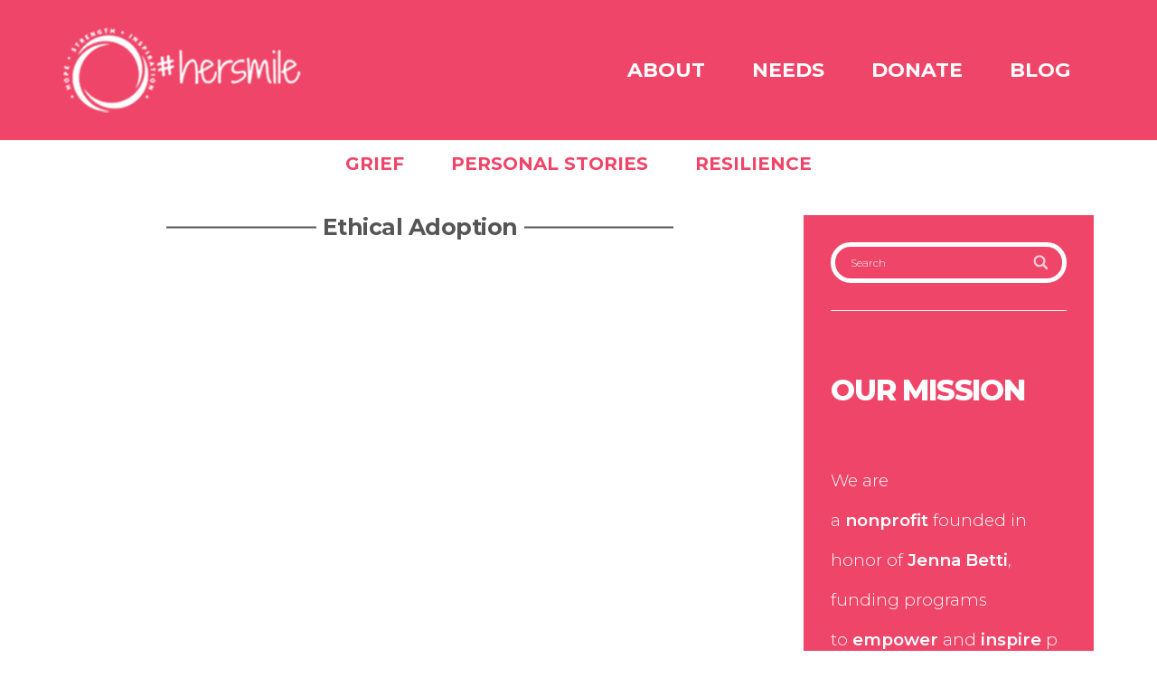

--- FILE ---
content_type: text/html; charset=UTF-8
request_url: https://hersmile.org/category/ethical-adoption/
body_size: 24361
content:
<!DOCTYPE html>
<html lang="en-US" id="html">
<head>
    <meta charset="UTF-8">
    <meta name="viewport" content="width=device-width, initial-scale=1">
    <meta name='robots' content='index, follow, max-image-preview:large, max-snippet:-1, max-video-preview:-1' />
	<style>img:is([sizes="auto" i], [sizes^="auto," i]) { contain-intrinsic-size: 3000px 1500px }</style>
	
	<!-- This site is optimized with the Yoast SEO plugin v25.1 - https://yoast.com/wordpress/plugins/seo/ -->
	<title>Ethical Adoption Archives - #hersmile</title>
	<link rel="canonical" href="https://hersmile.org/category/ethical-adoption/" />
	<meta property="og:locale" content="en_US" />
	<meta property="og:type" content="article" />
	<meta property="og:title" content="Ethical Adoption Archives - #hersmile" />
	<meta property="og:url" content="https://hersmile.org/category/ethical-adoption/" />
	<meta property="og:site_name" content="#hersmile" />
	<meta property="og:image" content="https://hersmile.org/wp-content/uploads/2020/07/logo-hersmile-og.png" />
	<meta property="og:image:width" content="1200" />
	<meta property="og:image:height" content="630" />
	<meta property="og:image:type" content="image/png" />
	<meta name="twitter:card" content="summary_large_image" />
	<meta name="twitter:site" content="@hashtaghersmile" />
	<script type="application/ld+json" class="yoast-schema-graph">{"@context":"https://schema.org","@graph":[{"@type":"CollectionPage","@id":"https://hersmile.org/category/ethical-adoption/","url":"https://hersmile.org/category/ethical-adoption/","name":"Ethical Adoption Archives - #hersmile","isPartOf":{"@id":"https://hersmile.org/#website"},"breadcrumb":{"@id":"https://hersmile.org/category/ethical-adoption/#breadcrumb"},"inLanguage":"en-US"},{"@type":"BreadcrumbList","@id":"https://hersmile.org/category/ethical-adoption/#breadcrumb","itemListElement":[{"@type":"ListItem","position":1,"name":"Home","item":"https://hersmile.org/"},{"@type":"ListItem","position":2,"name":"Ethical Adoption"}]},{"@type":"WebSite","@id":"https://hersmile.org/#website","url":"https://hersmile.org/","name":"#hersmile","description":"Hope, Strength, Inspiration","potentialAction":[{"@type":"SearchAction","target":{"@type":"EntryPoint","urlTemplate":"https://hersmile.org/?s={search_term_string}"},"query-input":{"@type":"PropertyValueSpecification","valueRequired":true,"valueName":"search_term_string"}}],"inLanguage":"en-US"}]}</script>
	<!-- / Yoast SEO plugin. -->


<link rel='dns-prefetch' href='//fonts.googleapis.com' />
<link rel="alternate" type="application/rss+xml" title="#hersmile &raquo; Feed" href="https://hersmile.org/feed/" />
<link rel="alternate" type="application/rss+xml" title="#hersmile &raquo; Comments Feed" href="https://hersmile.org/comments/feed/" />
<link rel="alternate" type="application/rss+xml" title="#hersmile &raquo; Ethical Adoption Category Feed" href="https://hersmile.org/category/ethical-adoption/feed/" />
<script type="text/javascript">
/* <![CDATA[ */
window._wpemojiSettings = {"baseUrl":"https:\/\/s.w.org\/images\/core\/emoji\/16.0.1\/72x72\/","ext":".png","svgUrl":"https:\/\/s.w.org\/images\/core\/emoji\/16.0.1\/svg\/","svgExt":".svg","source":{"concatemoji":"https:\/\/hersmile.org\/wp-includes\/js\/wp-emoji-release.min.js?ver=6.8.3"}};
/*! This file is auto-generated */
!function(s,n){var o,i,e;function c(e){try{var t={supportTests:e,timestamp:(new Date).valueOf()};sessionStorage.setItem(o,JSON.stringify(t))}catch(e){}}function p(e,t,n){e.clearRect(0,0,e.canvas.width,e.canvas.height),e.fillText(t,0,0);var t=new Uint32Array(e.getImageData(0,0,e.canvas.width,e.canvas.height).data),a=(e.clearRect(0,0,e.canvas.width,e.canvas.height),e.fillText(n,0,0),new Uint32Array(e.getImageData(0,0,e.canvas.width,e.canvas.height).data));return t.every(function(e,t){return e===a[t]})}function u(e,t){e.clearRect(0,0,e.canvas.width,e.canvas.height),e.fillText(t,0,0);for(var n=e.getImageData(16,16,1,1),a=0;a<n.data.length;a++)if(0!==n.data[a])return!1;return!0}function f(e,t,n,a){switch(t){case"flag":return n(e,"\ud83c\udff3\ufe0f\u200d\u26a7\ufe0f","\ud83c\udff3\ufe0f\u200b\u26a7\ufe0f")?!1:!n(e,"\ud83c\udde8\ud83c\uddf6","\ud83c\udde8\u200b\ud83c\uddf6")&&!n(e,"\ud83c\udff4\udb40\udc67\udb40\udc62\udb40\udc65\udb40\udc6e\udb40\udc67\udb40\udc7f","\ud83c\udff4\u200b\udb40\udc67\u200b\udb40\udc62\u200b\udb40\udc65\u200b\udb40\udc6e\u200b\udb40\udc67\u200b\udb40\udc7f");case"emoji":return!a(e,"\ud83e\udedf")}return!1}function g(e,t,n,a){var r="undefined"!=typeof WorkerGlobalScope&&self instanceof WorkerGlobalScope?new OffscreenCanvas(300,150):s.createElement("canvas"),o=r.getContext("2d",{willReadFrequently:!0}),i=(o.textBaseline="top",o.font="600 32px Arial",{});return e.forEach(function(e){i[e]=t(o,e,n,a)}),i}function t(e){var t=s.createElement("script");t.src=e,t.defer=!0,s.head.appendChild(t)}"undefined"!=typeof Promise&&(o="wpEmojiSettingsSupports",i=["flag","emoji"],n.supports={everything:!0,everythingExceptFlag:!0},e=new Promise(function(e){s.addEventListener("DOMContentLoaded",e,{once:!0})}),new Promise(function(t){var n=function(){try{var e=JSON.parse(sessionStorage.getItem(o));if("object"==typeof e&&"number"==typeof e.timestamp&&(new Date).valueOf()<e.timestamp+604800&&"object"==typeof e.supportTests)return e.supportTests}catch(e){}return null}();if(!n){if("undefined"!=typeof Worker&&"undefined"!=typeof OffscreenCanvas&&"undefined"!=typeof URL&&URL.createObjectURL&&"undefined"!=typeof Blob)try{var e="postMessage("+g.toString()+"("+[JSON.stringify(i),f.toString(),p.toString(),u.toString()].join(",")+"));",a=new Blob([e],{type:"text/javascript"}),r=new Worker(URL.createObjectURL(a),{name:"wpTestEmojiSupports"});return void(r.onmessage=function(e){c(n=e.data),r.terminate(),t(n)})}catch(e){}c(n=g(i,f,p,u))}t(n)}).then(function(e){for(var t in e)n.supports[t]=e[t],n.supports.everything=n.supports.everything&&n.supports[t],"flag"!==t&&(n.supports.everythingExceptFlag=n.supports.everythingExceptFlag&&n.supports[t]);n.supports.everythingExceptFlag=n.supports.everythingExceptFlag&&!n.supports.flag,n.DOMReady=!1,n.readyCallback=function(){n.DOMReady=!0}}).then(function(){return e}).then(function(){var e;n.supports.everything||(n.readyCallback(),(e=n.source||{}).concatemoji?t(e.concatemoji):e.wpemoji&&e.twemoji&&(t(e.twemoji),t(e.wpemoji)))}))}((window,document),window._wpemojiSettings);
/* ]]> */
</script>
<style id='wp-emoji-styles-inline-css' type='text/css'>

	img.wp-smiley, img.emoji {
		display: inline !important;
		border: none !important;
		box-shadow: none !important;
		height: 1em !important;
		width: 1em !important;
		margin: 0 0.07em !important;
		vertical-align: -0.1em !important;
		background: none !important;
		padding: 0 !important;
	}
</style>
<link rel='stylesheet' id='wp-block-library-css' href='https://hersmile.org/wp-includes/css/dist/block-library/style.min.css?ver=6.8.3' type='text/css' media='all' />
<style id='classic-theme-styles-inline-css' type='text/css'>
/*! This file is auto-generated */
.wp-block-button__link{color:#fff;background-color:#32373c;border-radius:9999px;box-shadow:none;text-decoration:none;padding:calc(.667em + 2px) calc(1.333em + 2px);font-size:1.125em}.wp-block-file__button{background:#32373c;color:#fff;text-decoration:none}
</style>
<link rel='stylesheet' id='mediaelement-css' href='https://hersmile.org/wp-includes/js/mediaelement/mediaelementplayer-legacy.min.css?ver=4.2.17' type='text/css' media='all' />
<link rel='stylesheet' id='wp-mediaelement-css' href='https://hersmile.org/wp-includes/js/mediaelement/wp-mediaelement.min.css?ver=6.8.3' type='text/css' media='all' />
<style id='jetpack-sharing-buttons-style-inline-css' type='text/css'>
.jetpack-sharing-buttons__services-list{display:flex;flex-direction:row;flex-wrap:wrap;gap:0;list-style-type:none;margin:5px;padding:0}.jetpack-sharing-buttons__services-list.has-small-icon-size{font-size:12px}.jetpack-sharing-buttons__services-list.has-normal-icon-size{font-size:16px}.jetpack-sharing-buttons__services-list.has-large-icon-size{font-size:24px}.jetpack-sharing-buttons__services-list.has-huge-icon-size{font-size:36px}@media print{.jetpack-sharing-buttons__services-list{display:none!important}}.editor-styles-wrapper .wp-block-jetpack-sharing-buttons{gap:0;padding-inline-start:0}ul.jetpack-sharing-buttons__services-list.has-background{padding:1.25em 2.375em}
</style>
<style id='global-styles-inline-css' type='text/css'>
:root{--wp--preset--aspect-ratio--square: 1;--wp--preset--aspect-ratio--4-3: 4/3;--wp--preset--aspect-ratio--3-4: 3/4;--wp--preset--aspect-ratio--3-2: 3/2;--wp--preset--aspect-ratio--2-3: 2/3;--wp--preset--aspect-ratio--16-9: 16/9;--wp--preset--aspect-ratio--9-16: 9/16;--wp--preset--color--black: #000000;--wp--preset--color--cyan-bluish-gray: #abb8c3;--wp--preset--color--white: #ffffff;--wp--preset--color--pale-pink: #f78da7;--wp--preset--color--vivid-red: #cf2e2e;--wp--preset--color--luminous-vivid-orange: #ff6900;--wp--preset--color--luminous-vivid-amber: #fcb900;--wp--preset--color--light-green-cyan: #7bdcb5;--wp--preset--color--vivid-green-cyan: #00d084;--wp--preset--color--pale-cyan-blue: #8ed1fc;--wp--preset--color--vivid-cyan-blue: #0693e3;--wp--preset--color--vivid-purple: #9b51e0;--wp--preset--gradient--vivid-cyan-blue-to-vivid-purple: linear-gradient(135deg,rgba(6,147,227,1) 0%,rgb(155,81,224) 100%);--wp--preset--gradient--light-green-cyan-to-vivid-green-cyan: linear-gradient(135deg,rgb(122,220,180) 0%,rgb(0,208,130) 100%);--wp--preset--gradient--luminous-vivid-amber-to-luminous-vivid-orange: linear-gradient(135deg,rgba(252,185,0,1) 0%,rgba(255,105,0,1) 100%);--wp--preset--gradient--luminous-vivid-orange-to-vivid-red: linear-gradient(135deg,rgba(255,105,0,1) 0%,rgb(207,46,46) 100%);--wp--preset--gradient--very-light-gray-to-cyan-bluish-gray: linear-gradient(135deg,rgb(238,238,238) 0%,rgb(169,184,195) 100%);--wp--preset--gradient--cool-to-warm-spectrum: linear-gradient(135deg,rgb(74,234,220) 0%,rgb(151,120,209) 20%,rgb(207,42,186) 40%,rgb(238,44,130) 60%,rgb(251,105,98) 80%,rgb(254,248,76) 100%);--wp--preset--gradient--blush-light-purple: linear-gradient(135deg,rgb(255,206,236) 0%,rgb(152,150,240) 100%);--wp--preset--gradient--blush-bordeaux: linear-gradient(135deg,rgb(254,205,165) 0%,rgb(254,45,45) 50%,rgb(107,0,62) 100%);--wp--preset--gradient--luminous-dusk: linear-gradient(135deg,rgb(255,203,112) 0%,rgb(199,81,192) 50%,rgb(65,88,208) 100%);--wp--preset--gradient--pale-ocean: linear-gradient(135deg,rgb(255,245,203) 0%,rgb(182,227,212) 50%,rgb(51,167,181) 100%);--wp--preset--gradient--electric-grass: linear-gradient(135deg,rgb(202,248,128) 0%,rgb(113,206,126) 100%);--wp--preset--gradient--midnight: linear-gradient(135deg,rgb(2,3,129) 0%,rgb(40,116,252) 100%);--wp--preset--font-size--small: 13px;--wp--preset--font-size--medium: 20px;--wp--preset--font-size--large: 36px;--wp--preset--font-size--x-large: 42px;--wp--preset--spacing--20: 0.44rem;--wp--preset--spacing--30: 0.67rem;--wp--preset--spacing--40: 1rem;--wp--preset--spacing--50: 1.5rem;--wp--preset--spacing--60: 2.25rem;--wp--preset--spacing--70: 3.38rem;--wp--preset--spacing--80: 5.06rem;--wp--preset--shadow--natural: 6px 6px 9px rgba(0, 0, 0, 0.2);--wp--preset--shadow--deep: 12px 12px 50px rgba(0, 0, 0, 0.4);--wp--preset--shadow--sharp: 6px 6px 0px rgba(0, 0, 0, 0.2);--wp--preset--shadow--outlined: 6px 6px 0px -3px rgba(255, 255, 255, 1), 6px 6px rgba(0, 0, 0, 1);--wp--preset--shadow--crisp: 6px 6px 0px rgba(0, 0, 0, 1);}:where(.is-layout-flex){gap: 0.5em;}:where(.is-layout-grid){gap: 0.5em;}body .is-layout-flex{display: flex;}.is-layout-flex{flex-wrap: wrap;align-items: center;}.is-layout-flex > :is(*, div){margin: 0;}body .is-layout-grid{display: grid;}.is-layout-grid > :is(*, div){margin: 0;}:where(.wp-block-columns.is-layout-flex){gap: 2em;}:where(.wp-block-columns.is-layout-grid){gap: 2em;}:where(.wp-block-post-template.is-layout-flex){gap: 1.25em;}:where(.wp-block-post-template.is-layout-grid){gap: 1.25em;}.has-black-color{color: var(--wp--preset--color--black) !important;}.has-cyan-bluish-gray-color{color: var(--wp--preset--color--cyan-bluish-gray) !important;}.has-white-color{color: var(--wp--preset--color--white) !important;}.has-pale-pink-color{color: var(--wp--preset--color--pale-pink) !important;}.has-vivid-red-color{color: var(--wp--preset--color--vivid-red) !important;}.has-luminous-vivid-orange-color{color: var(--wp--preset--color--luminous-vivid-orange) !important;}.has-luminous-vivid-amber-color{color: var(--wp--preset--color--luminous-vivid-amber) !important;}.has-light-green-cyan-color{color: var(--wp--preset--color--light-green-cyan) !important;}.has-vivid-green-cyan-color{color: var(--wp--preset--color--vivid-green-cyan) !important;}.has-pale-cyan-blue-color{color: var(--wp--preset--color--pale-cyan-blue) !important;}.has-vivid-cyan-blue-color{color: var(--wp--preset--color--vivid-cyan-blue) !important;}.has-vivid-purple-color{color: var(--wp--preset--color--vivid-purple) !important;}.has-black-background-color{background-color: var(--wp--preset--color--black) !important;}.has-cyan-bluish-gray-background-color{background-color: var(--wp--preset--color--cyan-bluish-gray) !important;}.has-white-background-color{background-color: var(--wp--preset--color--white) !important;}.has-pale-pink-background-color{background-color: var(--wp--preset--color--pale-pink) !important;}.has-vivid-red-background-color{background-color: var(--wp--preset--color--vivid-red) !important;}.has-luminous-vivid-orange-background-color{background-color: var(--wp--preset--color--luminous-vivid-orange) !important;}.has-luminous-vivid-amber-background-color{background-color: var(--wp--preset--color--luminous-vivid-amber) !important;}.has-light-green-cyan-background-color{background-color: var(--wp--preset--color--light-green-cyan) !important;}.has-vivid-green-cyan-background-color{background-color: var(--wp--preset--color--vivid-green-cyan) !important;}.has-pale-cyan-blue-background-color{background-color: var(--wp--preset--color--pale-cyan-blue) !important;}.has-vivid-cyan-blue-background-color{background-color: var(--wp--preset--color--vivid-cyan-blue) !important;}.has-vivid-purple-background-color{background-color: var(--wp--preset--color--vivid-purple) !important;}.has-black-border-color{border-color: var(--wp--preset--color--black) !important;}.has-cyan-bluish-gray-border-color{border-color: var(--wp--preset--color--cyan-bluish-gray) !important;}.has-white-border-color{border-color: var(--wp--preset--color--white) !important;}.has-pale-pink-border-color{border-color: var(--wp--preset--color--pale-pink) !important;}.has-vivid-red-border-color{border-color: var(--wp--preset--color--vivid-red) !important;}.has-luminous-vivid-orange-border-color{border-color: var(--wp--preset--color--luminous-vivid-orange) !important;}.has-luminous-vivid-amber-border-color{border-color: var(--wp--preset--color--luminous-vivid-amber) !important;}.has-light-green-cyan-border-color{border-color: var(--wp--preset--color--light-green-cyan) !important;}.has-vivid-green-cyan-border-color{border-color: var(--wp--preset--color--vivid-green-cyan) !important;}.has-pale-cyan-blue-border-color{border-color: var(--wp--preset--color--pale-cyan-blue) !important;}.has-vivid-cyan-blue-border-color{border-color: var(--wp--preset--color--vivid-cyan-blue) !important;}.has-vivid-purple-border-color{border-color: var(--wp--preset--color--vivid-purple) !important;}.has-vivid-cyan-blue-to-vivid-purple-gradient-background{background: var(--wp--preset--gradient--vivid-cyan-blue-to-vivid-purple) !important;}.has-light-green-cyan-to-vivid-green-cyan-gradient-background{background: var(--wp--preset--gradient--light-green-cyan-to-vivid-green-cyan) !important;}.has-luminous-vivid-amber-to-luminous-vivid-orange-gradient-background{background: var(--wp--preset--gradient--luminous-vivid-amber-to-luminous-vivid-orange) !important;}.has-luminous-vivid-orange-to-vivid-red-gradient-background{background: var(--wp--preset--gradient--luminous-vivid-orange-to-vivid-red) !important;}.has-very-light-gray-to-cyan-bluish-gray-gradient-background{background: var(--wp--preset--gradient--very-light-gray-to-cyan-bluish-gray) !important;}.has-cool-to-warm-spectrum-gradient-background{background: var(--wp--preset--gradient--cool-to-warm-spectrum) !important;}.has-blush-light-purple-gradient-background{background: var(--wp--preset--gradient--blush-light-purple) !important;}.has-blush-bordeaux-gradient-background{background: var(--wp--preset--gradient--blush-bordeaux) !important;}.has-luminous-dusk-gradient-background{background: var(--wp--preset--gradient--luminous-dusk) !important;}.has-pale-ocean-gradient-background{background: var(--wp--preset--gradient--pale-ocean) !important;}.has-electric-grass-gradient-background{background: var(--wp--preset--gradient--electric-grass) !important;}.has-midnight-gradient-background{background: var(--wp--preset--gradient--midnight) !important;}.has-small-font-size{font-size: var(--wp--preset--font-size--small) !important;}.has-medium-font-size{font-size: var(--wp--preset--font-size--medium) !important;}.has-large-font-size{font-size: var(--wp--preset--font-size--large) !important;}.has-x-large-font-size{font-size: var(--wp--preset--font-size--x-large) !important;}
:where(.wp-block-post-template.is-layout-flex){gap: 1.25em;}:where(.wp-block-post-template.is-layout-grid){gap: 1.25em;}
:where(.wp-block-columns.is-layout-flex){gap: 2em;}:where(.wp-block-columns.is-layout-grid){gap: 2em;}
:root :where(.wp-block-pullquote){font-size: 1.5em;line-height: 1.6;}
</style>
<link rel='stylesheet' id='inf-font-awesome-css' href='https://hersmile.org/wp-content/plugins/blog-designer-pack/assets/css/font-awesome.min.css?ver=4.0.2' type='text/css' media='all' />
<link rel='stylesheet' id='owl-carousel-css' href='https://hersmile.org/wp-content/plugins/blog-designer-pack/assets/css/owl.carousel.min.css?ver=4.0.2' type='text/css' media='all' />
<link rel='stylesheet' id='bdpp-public-style-css' href='https://hersmile.org/wp-content/plugins/blog-designer-pack/assets/css/bdpp-public.min.css?ver=4.0.2' type='text/css' media='all' />
<link rel='stylesheet' id='woocommerce-layout-css' href='https://hersmile.org/wp-content/plugins/woocommerce/assets/css/woocommerce-layout.css?ver=9.8.1' type='text/css' media='all' />
<style id='woocommerce-layout-inline-css' type='text/css'>

	.infinite-scroll .woocommerce-pagination {
		display: none;
	}
</style>
<link rel='stylesheet' id='woocommerce-smallscreen-css' href='https://hersmile.org/wp-content/plugins/woocommerce/assets/css/woocommerce-smallscreen.css?ver=9.8.1' type='text/css' media='only screen and (max-width: 768px)' />
<link rel='stylesheet' id='woocommerce-general-css' href='https://hersmile.org/wp-content/plugins/woocommerce/assets/css/woocommerce.css?ver=9.8.1' type='text/css' media='all' />
<style id='woocommerce-inline-inline-css' type='text/css'>
.woocommerce form .form-row .required { visibility: visible; }
</style>
<link rel='stylesheet' id='arve-css' href='https://hersmile.org/wp-content/plugins/advanced-responsive-video-embedder/build/main.css?ver=10.6.12' type='text/css' media='all' />
<link rel='stylesheet' id='brands-styles-css' href='https://hersmile.org/wp-content/plugins/woocommerce/assets/css/brands.css?ver=9.8.1' type='text/css' media='all' />
<link rel='stylesheet' id='bootstrap-css' href='https://hersmile.org/wp-content/themes/hersmile/css/bootstrap.min.css?ver=3.3.6' type='text/css' media='all' />
<link rel='stylesheet' id='slickslider-css' href='https://hersmile.org/wp-content/themes/hersmile/css/slick.css?ver=1.6.0' type='text/css' media='all' />
<link rel='stylesheet' id='google-fonts-css' href='https://fonts.googleapis.com/css2?family=Montserrat%3Aital%2Cwght%400%2C300%3B0%2C400%3B0%2C500%3B0%2C600%3B0%2C700%3B0%2C800%3B0%2C900%3B1%2C800&#038;display=swap&#038;ver=6.8.3' type='text/css' media='all' />
<link rel='stylesheet' id='her-smile-style-css' href='https://hersmile.org/wp-content/themes/hersmile/style.css?ver=20180226c' type='text/css' media='all' />
<style id='akismet-widget-style-inline-css' type='text/css'>

			.a-stats {
				--akismet-color-mid-green: #357b49;
				--akismet-color-white: #fff;
				--akismet-color-light-grey: #f6f7f7;

				max-width: 350px;
				width: auto;
			}

			.a-stats * {
				all: unset;
				box-sizing: border-box;
			}

			.a-stats strong {
				font-weight: 600;
			}

			.a-stats a.a-stats__link,
			.a-stats a.a-stats__link:visited,
			.a-stats a.a-stats__link:active {
				background: var(--akismet-color-mid-green);
				border: none;
				box-shadow: none;
				border-radius: 8px;
				color: var(--akismet-color-white);
				cursor: pointer;
				display: block;
				font-family: -apple-system, BlinkMacSystemFont, 'Segoe UI', 'Roboto', 'Oxygen-Sans', 'Ubuntu', 'Cantarell', 'Helvetica Neue', sans-serif;
				font-weight: 500;
				padding: 12px;
				text-align: center;
				text-decoration: none;
				transition: all 0.2s ease;
			}

			/* Extra specificity to deal with TwentyTwentyOne focus style */
			.widget .a-stats a.a-stats__link:focus {
				background: var(--akismet-color-mid-green);
				color: var(--akismet-color-white);
				text-decoration: none;
			}

			.a-stats a.a-stats__link:hover {
				filter: brightness(110%);
				box-shadow: 0 4px 12px rgba(0, 0, 0, 0.06), 0 0 2px rgba(0, 0, 0, 0.16);
			}

			.a-stats .count {
				color: var(--akismet-color-white);
				display: block;
				font-size: 1.5em;
				line-height: 1.4;
				padding: 0 13px;
				white-space: nowrap;
			}
		
</style>
<link rel='stylesheet' id='vcv:assets:front:style-css' href='https://hersmile.org/wp-content/plugins/visualcomposer/public/dist/front.bundle.css?ver=45.12.0' type='text/css' media='all' />
<link rel='stylesheet' id='vcv:assets:source:styles:assetslibraryimagefilterdistimagefilterbundlecss-css' href='https://hersmile.org/wp-content/plugins/visualcomposer/public/sources/assetsLibrary/imageFilter/dist/imageFilter.bundle.css?ver=45.12.0-4051' type='text/css' media='all' />
<link rel='stylesheet' id='vcv:assets:source:styles:sharedlibrariesiconpickerdistsocialsbundlecss-css' href='https://hersmile.org/wp-content/uploads/visualcomposer-assets/sharedLibraries/iconpicker/dist/socials.bundle.css?ver=0-4051' type='text/css' media='all' />
<style id='vcv:assets:front:style:4051-inline-css' type='text/css'>
.vce-sandwich-menu{text-align:var(--alignment)}button.vce-sandwich-menu-close-button,button.vce-sandwich-menu-open-button{border:0;box-shadow:none;display:inline-block;line-height:normal;padding:0;position:relative;text-decoration:none;transition:background-color .2s ease-in-out;vertical-align:top}button.vce-sandwich-menu-close-button:hover,button.vce-sandwich-menu-close-button:not(:hover):not(:active),button.vce-sandwich-menu-open-button:not(:hover):not(:active){background:transparent}button.vce-sandwich-menu-close-button svg,button.vce-sandwich-menu-open-button svg{transition:fill .2s ease-in-out}button.vce-sandwich-menu-close-button:active,button.vce-sandwich-menu-close-button:focus,button.vce-sandwich-menu-close-button:hover,button.vce-sandwich-menu-open-button:active,button.vce-sandwich-menu-open-button:focus,button.vce-sandwich-menu-open-button:hover{box-shadow:none;outline:0;text-decoration:none}button.vce-sandwich-menu-close-button{position:absolute;right:30px;top:30px;z-index:1}.rtl button.vce-sandwich-menu-close-button,[dir=rlt] button.vce-sandwich-menu-close-button{left:30px;right:auto}.vce-sandwich-menu-close-button .vce-sandwich-menu-close-button-inner,.vce-sandwich-menu-open-button .vce-sandwich-menu-open-button-inner{display:inline-block;height:24px;position:relative;vertical-align:top;width:24px}.vce-sandwich-menu-close-button svg,.vce-sandwich-menu-open-button svg{bottom:0;left:0;margin:auto;position:absolute;right:0;top:0}.vce-sandwich-menu-shape--square button.vce-sandwich-menu-open-button{padding:18px}.vce-sandwich-menu-shape--rounded button.vce-sandwich-menu-open-button{border-radius:5px;padding:18px}.vce-sandwich-menu-shape--round button.vce-sandwich-menu-open-button{border-radius:50%;padding:18px}.vce-sandwich-menu-container{-ms-flex-pack:center;-ms-flex-align:center;word-wrap:break-word;-webkit-font-smoothing:antialiased;-webkit-align-items:center;align-items:center;bottom:0;display:-webkit-flex;display:-ms-flexbox;display:flex;-webkit-flex-direction:column;-ms-flex-direction:column;flex-direction:column;-webkit-justify-content:center;justify-content:center;left:0;opacity:0;overflow:hidden;position:fixed;right:0;top:0;transition:opacity .2s ease-in-out;visibility:hidden;z-index:-999}.vce-sandwich-menu-container[data-vcv-sandwich-menu-visible]{opacity:1;visibility:visible;z-index:9998}.vce-sandwich-menu-scroll-container{height:100%;max-width:100%;overflow:auto;width:100%}.vce-sandwich-menu-inner,.vce-sandwich-menu-scroll-container{display:-webkit-flex;display:-ms-flexbox;display:flex;-webkit-flex-direction:column;-ms-flex-direction:column;flex-direction:column}.vce-sandwich-menu-inner{-ms-flex-pack:center;-ms-flex-negative:0;-ms-flex-positive:1;background-size:cover;box-sizing:border-box;-webkit-flex-grow:1;flex-grow:1;-webkit-flex-shrink:0;flex-shrink:0;font-size:22px;-webkit-justify-content:center;justify-content:center;line-height:2;margin:20px;min-height:calc(100% - 40px);overflow:hidden;padding:15px 0;position:relative;text-align:center}.vce-sandwich-menu-inner nav ul{list-style-type:none;margin:0;padding:0}.vce-sandwich-menu-inner nav li.menu-item{font-size:1em;line-height:2;list-style-type:none;margin:0;padding:0}.vce-sandwich-menu-inner nav>ul>.menu-item{font-weight:700}.vce-sandwich-menu-inner nav>ul>.menu-item-has-children>.sub-menu>.menu-item{font-size:.8em;line-height:2}.vce-sandwich-menu-inner nav>ul>.menu-item-has-children>.sub-menu>.menu-item>.sub-menu>.menu-item{font-size:.75em;line-height:2}.vce-sandwich-menu-inner nav .menu-item-has-children>ul{margin:12px 0}.vce-sandwich-menu-inner nav li.menu-item:after,.vce-sandwich-menu-inner nav li.menu-item:before{display:none}.vce-sandwich-menu-inner nav li.menu-item a,.vce-sandwich-menu-inner nav li.menu-item a:hover{border-bottom:0;box-shadow:none}.vce-sandwich-menu-wrapper .vce-sandwich-menu-container button.vce-sandwich-menu-close-button svg{fill:var(--closeIconColor)}.vce-sandwich-menu-wrapper .vce-sandwich-menu .vce-sandwich-menu-container button.vce-sandwich-menu-close-button:hover svg{fill:var(--closeIconHoverColor)}.vce-sandwich-menu-wrapper .vce-sandwich-menu-close-button svg,.vce-sandwich-menu-wrapper .vce-sandwich-menu-open-button svg{fill:var(--iconColor)}.vce-sandwich-menu-wrapper button.vce-sandwich-menu-close-button:hover svg,.vce-sandwich-menu-wrapper button.vce-sandwich-menu-open-button:hover svg{fill:var(--iconHoverColor)}.vce-sandwich-menu-wrapper .vce-sandwich-menu-inner li.menu-item a{color:var(--linkColor)}.vce-sandwich-menu-wrapper .vce-sandwich-menu-inner li.menu-item a:hover,.vce-sandwich-menu-wrapper .vce-sandwich-menu-inner li.menu-item.current-menu-item>a{color:var(--linkHoverColor)}.vce-sandwich-menu-wrapper .vce-sandwich-menu-container{background-color:var(--overlayBackground)}.vce-sandwich-menu-wrapper button.vce-sandwich-menu-open-button:not(:hover):not(:active){background-color:var(--shapeColor)}.vce-sandwich-menu-wrapper button.vce-sandwich-menu-open-button:hover{background-color:var(--shapeHoverColor)} .vce-basic-menu-container .vce-basic-menu nav>ul>li:before{background-color:transparent;border-radius:0;bottom:10px;content:"";height:3px;left:26px;margin:0;position:absolute;top:auto;width:calc(100% - 52px)}.vce-basic-menu-container .vce-basic-menu nav>ul.menu>li.menu-item>a{width:auto}.vce-basic-menu-container .vce-basic-menu ul{display:-webkit-flex;display:-ms-flexbox;display:flex;-webkit-flex-wrap:wrap;-ms-flex-wrap:wrap;flex-wrap:wrap;margin:0;padding:0}.vce-basic-menu-container .vce-basic-menu ul .menu-item{list-style:none;margin:0;padding:0;position:relative}.vce-basic-menu-container .vce-basic-menu ul .menu-item:not(:hover)>.sub-menu,.vce-basic-menu-container .vce-basic-menu ul .menu-item:not(:hover)>.sub-menu a{margin:0!important;padding:0!important}.vce-basic-menu-container .vce-basic-menu ul .menu-item:hover>.sub-menu{max-width:10000px;top:100%;transition-delay:0s;visibility:visible}.vce-basic-menu-container .vce-basic-menu ul .menu-item:hover>.sub-menu>li>a{padding:16px 26px;transition-delay:0s;width:16em}.vce-basic-menu-container .vce-basic-menu ul .menu-item>.sub-menu>li>a{overflow:hidden;padding:0;transition:padding 0s ease .25s,width 0s ease .25s,color .2s ease-in-out;width:0}.vce-basic-menu-container .vce-basic-menu ul .menu-item>.sub-menu>li>a:hover{overflow:visible}.vce-basic-menu-container .vce-basic-menu ul .menu-item a{border:none;box-shadow:none;display:inline-block;font-size:1em;line-height:1;padding:16px 26px;position:relative;text-decoration:none;text-transform:uppercase;transition:color .2s ease-in-out}.vce-basic-menu-container .vce-basic-menu ul .sub-menu{border-style:solid;border-width:1px;left:26px;margin:0;max-width:0;padding:0;position:absolute;top:-1000%;transition:all 0s ease .25s;visibility:hidden;z-index:99999}.vce-basic-menu-container .vce-basic-menu ul .sub-menu a{display:block;font-size:.75em}.vce-basic-menu-container .vce-basic-menu ul .sub-menu a:before{background:transparent;border:1px solid transparent;bottom:-1px;content:"";left:-1px;opacity:0;position:absolute;right:-1px;top:-1px;transition:opacity .2s ease-in-out}.vce-basic-menu-container .vce-basic-menu ul .sub-menu .menu-item:before{display:none}.vce-basic-menu-container .vce-basic-menu ul .sub-menu .menu-item a{padding:16px 18px}.vce-basic-menu-container .vce-basic-menu ul .sub-menu .sub-menu{left:100%;top:-1px}.vce-basic-menu-container .vce-basic-menu .vce-basic-menu-wrapper.vce-basic-menu--alignment-left .menu{-ms-flex-pack:start;-webkit-justify-content:flex-start;justify-content:flex-start}.vce-basic-menu-container .vce-basic-menu .vce-basic-menu-wrapper.vce-basic-menu--alignment-center .menu{-ms-flex-pack:center;-webkit-justify-content:center;justify-content:center}.vce-basic-menu-container .vce-basic-menu .vce-basic-menu-wrapper.vce-basic-menu--alignment-right .menu{-ms-flex-pack:end;-webkit-justify-content:flex-end;justify-content:flex-end}.vce-basic-menu--style-sub-menu-separator .vce-basic-menu ul .sub-menu a{border-bottom-style:solid;border-bottom-width:1px}.vce-basic-menu--style-sub-menu-separator .vce-basic-menu ul .sub-menu .menu-item:last-child a{border-bottom:none}.vce-basic-menu-sandwich-container .vce-sandwich-menu-wrapper{margin:0}[data-vce-basic-menu-to-sandwich="1"] .vce-basic-menu,[data-vce-basic-menu-to-sandwich=true] .vce-basic-menu{opacity:0}[data-vcv-basic-menu-collapsed=true] .vce-basic-menu{height:0;margin:0;opacity:0;pointer-events:none;position:absolute;visibility:hidden}[data-vcv-basic-menu-collapsed=true] .vce-basic-menu-sandwich-container{display:block;opacity:1}[data-vcv-basic-menu-collapsed=false] .vce-basic-menu{height:auto;opacity:1;pointer-events:auto;position:relative;visibility:visible}[data-vcv-basic-menu-collapsed=false] .vce-basic-menu-sandwich-container{display:none}[data-vcv-basic-menu-loading=true] .vce-basic-menu,[data-vcv-basic-menu-loading=true] .vce-basic-menu-sandwich-container,[data-vcv-basic-menu-loading=true] .vce-basic-menu-wrapper,[data-vcv-basic-menu-loading=true] .vce-sandwich-menu-wrapper{opacity:0}.vce-basic-menu-container iframe.vce-basic-menu-resize-helper{border:0;margin:0;max-width:unset;padding:0}.vce{margin-bottom:30px}.vce-row-container{width:100%}.vce-row{display:-ms-flexbox;display:flex;-ms-flex-direction:column;flex-direction:column;margin-left:0;position:relative;transition:box-shadow .2s}.vce-row,.vce-row-content>.vce-col:last-child{margin-right:0}.vce-row-full-height{min-height:100vh}.vce-row-content{-ms-flex-pack:start;-ms-flex-line-pack:start;-ms-flex-align:start;align-content:flex-start;align-items:flex-start;display:-ms-flexbox;display:flex;-ms-flex:1 1 auto;flex:1 1 auto;-ms-flex-direction:row;flex-direction:row;-ms-flex-wrap:wrap;flex-wrap:wrap;justify-content:flex-start;min-height:1em;position:relative}.vce-row-wrap--reverse>.vce-row-content{-ms-flex-line-pack:end;-ms-flex-align:end;align-content:flex-end;align-items:flex-end;-ms-flex-wrap:wrap-reverse;flex-wrap:wrap-reverse}.vce-row-columns--top>.vce-row-content{-ms-flex-line-pack:start;align-content:flex-start}.vce-row-columns--top.vce-row-wrap--reverse>.vce-row-content{-ms-flex-line-pack:end;align-content:flex-end}.vce-row-columns--middle>.vce-row-content{-ms-flex-line-pack:center;align-content:center}.vce-row-columns--bottom>.vce-row-content{-ms-flex-line-pack:end;align-content:flex-end}.vce-row-columns--bottom.vce-row-wrap--reverse>.vce-row-content{-ms-flex-line-pack:start;align-content:flex-start}.vce-row-columns--bottom>.vce-row-content:after,.vce-row-columns--middle>.vce-row-content:after,.vce-row-columns--top>.vce-row-content:after{content:"";display:block;height:0;overflow:hidden;visibility:hidden;width:100%}.vce-row-content--middle>.vce-row-content>.vce-col>.vce-col-inner{-ms-flex-pack:center;display:-ms-flexbox;display:flex;-ms-flex-direction:column;flex-direction:column;justify-content:center}.vce-row-content--bottom>.vce-row-content>.vce-col>.vce-col-inner{-ms-flex-pack:end;display:-ms-flexbox;display:flex;-ms-flex-direction:column;flex-direction:column;justify-content:flex-end}.vce-row-equal-height>.vce-row-content{-ms-flex-align:stretch;align-items:stretch}.vce-row-columns--stretch>.vce-row-content{-ms-flex-line-pack:stretch;-ms-flex-align:stretch;align-content:stretch;align-items:stretch}.vce-row[data-vce-full-width=true]{box-sizing:border-box;position:relative}.vce-row[data-vce-stretch-content=true]{padding-left:30px;padding-right:30px}.vce-row[data-vce-stretch-content=true].vce-row-no-paddings{padding-left:0;padding-right:0}.vce-row.vce-element--has-background{padding-left:30px;padding-right:30px;padding-top:30px}.vce-row.vce-element--has-background[data-vce-full-width=true]:not([data-vce-stretch-content=true]){padding-left:0;padding-right:0}.vce-row.vce-element--has-background.vce-row--has-col-background{padding-bottom:30px}.vce-row>.vce-row-content>.vce-col.vce-col--all-last{margin-right:0}.rtl .vce-row>.vce-row-content>.vce-col.vce-col--all-last,.rtl.vce-row>.vce-row-content>.vce-col.vce-col--all-last{margin-left:0}@media (min-width:0) and (max-width:543px){.vce-row.vce-element--xs--has-background{padding-left:30px;padding-right:30px;padding-top:30px}.vce-row.vce-element--xs--has-background[data-vce-full-width=true]:not([data-vce-stretch-content=true]){padding-left:0;padding-right:0}.vce-row.vce-element--has-background.vce-row--xs--has-col-background,.vce-row.vce-element--xs--has-background.vce-row--has-col-background,.vce-row.vce-element--xs--has-background.vce-row--xs--has-col-background{padding-bottom:30px}.vce-row>.vce-row-content>.vce-col.vce-col--xs-last{margin-right:0}.rtl .vce-row>.vce-row-content>.vce-col.vce-col--xs-last,.rtl.vce-row>.vce-row-content>.vce-col.vce-col--xs-last{margin-left:0}}@media (min-width:544px) and (max-width:767px){.vce-row.vce-element--sm--has-background{padding-left:30px;padding-right:30px;padding-top:30px}.vce-row.vce-element--sm--has-background[data-vce-full-width=true]:not([data-vce-stretch-content=true]){padding-left:0;padding-right:0}.vce-row.vce-element--has-background.vce-row--sm--has-col-background,.vce-row.vce-element--sm--has-background.vce-row--has-col-background,.vce-row.vce-element--sm--has-background.vce-row--sm--has-col-background{padding-bottom:30px}.vce-row>.vce-row-content>.vce-col.vce-col--sm-last{margin-right:0}.rtl .vce-row>.vce-row-content>.vce-col.vce-col--sm-last,.rtl.vce-row>.vce-row-content>.vce-col.vce-col--sm-last{margin-left:0}}@media (min-width:768px) and (max-width:991px){.vce-row.vce-element--md--has-background{padding-left:30px;padding-right:30px;padding-top:30px}.vce-row.vce-element--md--has-background[data-vce-full-width=true]:not([data-vce-stretch-content=true]){padding-left:0;padding-right:0}.vce-row.vce-element--has-background.vce-row--md--has-col-background,.vce-row.vce-element--md--has-background.vce-row--has-col-background,.vce-row.vce-element--md--has-background.vce-row--md--has-col-background{padding-bottom:30px}.vce-row>.vce-row-content>.vce-col.vce-col--md-last{margin-right:0}.rtl .vce-row>.vce-row-content>.vce-col.vce-col--md-last,.rtl.vce-row>.vce-row-content>.vce-col.vce-col--md-last{margin-left:0}}@media (min-width:992px) and (max-width:1199px){.vce-row.vce-element--lg--has-background{padding-left:30px;padding-right:30px;padding-top:30px}.vce-row.vce-element--lg--has-background[data-vce-full-width=true]:not([data-vce-stretch-content=true]){padding-left:0;padding-right:0}.vce-row.vce-element--has-background.vce-row--lg--has-col-background,.vce-row.vce-element--lg--has-background.vce-row--has-col-background,.vce-row.vce-element--lg--has-background.vce-row--lg--has-col-background{padding-bottom:30px}.vce-row>.vce-row-content>.vce-col.vce-col--lg-last{margin-right:0}.rtl .vce-row>.vce-row-content>.vce-col.vce-col--lg-last,.rtl.vce-row>.vce-row-content>.vce-col.vce-col--lg-last{margin-left:0}}@media (min-width:1200px){.vce-row.vce-element--xl--has-background{padding-left:30px;padding-right:30px;padding-top:30px}.vce-row.vce-element--xl--has-background[data-vce-full-width=true]:not([data-vce-stretch-content=true]){padding-left:0;padding-right:0}.vce-row.vce-element--has-background.vce-row--xl--has-col-background,.vce-row.vce-element--xl--has-background.vce-row--has-col-background,.vce-row.vce-element--xl--has-background.vce-row--xl--has-col-background{padding-bottom:30px}.vce-row>.vce-row-content>.vce-col.vce-col--xl-last{margin-right:0}.rtl .vce-row>.vce-row-content>.vce-col.vce-col--xl-last,.rtl.vce-row>.vce-row-content>.vce-col.vce-col--xl-last{margin-left:0}}.vce-col{box-sizing:border-box;display:-ms-flexbox;display:flex;-ms-flex:0 0 100%;flex:0 0 100%;max-width:100%;min-width:1em;position:relative}.vce-col--auto{-ms-flex-preferred-size:auto;-ms-flex:1;flex:1;flex-basis:auto}.vce-col-content,.vce-col-inner{overflow-wrap:break-word;position:relative;transition:box-shadow .2s}.vce-col-inner{width:100%}.vce-col-direction--rtl{direction:rtl}.vce-element--has-background>.vce-col-inner>.vce-col-content{padding-left:30px;padding-right:30px;padding-top:30px}.vce-col.vce-col--all-hide{display:none}@media (min-width:0),print{.vce-col--xs-auto{-ms-flex:1 1 0;flex:1 1 0;width:auto}.vce-col--xs-1{-ms-flex:0 0 100%;flex:0 0 100%;max-width:100%}.vce-col.vce-col--xs-visible{display:-ms-flexbox;display:flex}.vce-col.vce-col--xs-hide{display:none}}.vce-row-container>.vce-row>.vce-row-content>.vce-col>.vce-col-inner{padding:0}@media (min-width:544px),print{.vce-col--sm-auto{-ms-flex:1 1 0;flex:1 1 0;width:auto}.vce-col--sm-1{-ms-flex:0 0 100%;flex:0 0 100%;max-width:100%}.vce-col.vce-col--sm-visible{display:-ms-flexbox;display:flex}.vce-col.vce-col--sm-hide{display:none}}@media (min-width:768px),print{.vce-col--md-auto{-ms-flex:1 1 0;flex:1 1 0;width:auto}.vce-col--md-1{-ms-flex:0 0 100%;flex:0 0 100%;max-width:100%}.vce-col.vce-col--md-visible{display:-ms-flexbox;display:flex}.vce-col.vce-col--md-hide{display:none}}@media print,screen and (min-width:992px){.vce-col--lg-auto{-ms-flex:1 1 0;flex:1 1 0;width:1px}.vce-col--lg-1{-ms-flex:0 0 100%;flex:0 0 100%;max-width:100%}.vce-col.vce-col--lg-visible{display:-ms-flexbox;display:flex}.vce-col.vce-col--lg-hide{display:none}}@media (min-width:1200px),print{.vce-col--xl-auto{-ms-flex:1 1 0;flex:1 1 0;width:auto}.vce-col--xl-1{-ms-flex:0 0 100%;flex:0 0 100%;max-width:100%}.vce-col.vce-col--xl-visible{display:-ms-flexbox;display:flex}.vce-col.vce-col--xl-hide{display:none}}@media (min-width:0) and (max-width:543px){.vce-element--xs--has-background>.vce-col-inner>.vce-col-content{padding-left:30px;padding-right:30px;padding-top:30px}}@media (min-width:544px) and (max-width:767px){.vce-element--sm--has-background>.vce-col-inner>.vce-col-content{padding-left:30px;padding-right:30px;padding-top:30px}}@media (min-width:768px) and (max-width:991px){.vce-element--md--has-background>.vce-col-inner>.vce-col-content{padding-left:30px;padding-right:30px;padding-top:30px}}@media (min-width:992px) and (max-width:1199px){.vce-element--lg--has-background>.vce-col-inner>.vce-col-content{padding-left:30px;padding-right:30px;padding-top:30px}}@media (min-width:1200px){.vce-element--xl--has-background>.vce-col-inner>.vce-col-content{padding-left:30px;padding-right:30px;padding-top:30px}}a.vce-single-image-inner{color:transparent}a.vce-single-image-inner,a.vce-single-image-inner:focus,a.vce-single-image-inner:hover{border-bottom:0;box-shadow:none;text-decoration:none}.vce-single-image-inner{line-height:1;position:relative}.vce-single-image-inner,.vce-single-image-wrapper{display:inline-block;max-width:100%;vertical-align:top}.vce-single-image-wrapper{overflow:hidden}.vce-single-image-wrapper img{max-width:100%;vertical-align:top}.vce-single-image--border-rounded{border-radius:5px;overflow:hidden}.vce-single-image--border-round{border-radius:50%;overflow:hidden}.vce-single-image--align-center{text-align:center}.vce-single-image--align-right{text-align:right}.vce-single-image--align-left{text-align:left}.vce-single-image-wrapper figure{margin:0}.vce-single-image-wrapper figcaption{font-style:italic;margin-top:10px}.vce-single-image-wrapper figcaption[hidden]{display:none}.vce-single-image-inner.vce-single-image--absolute .vce-single-image:not([data-dynamic-natural-size=true]){height:100%;left:0;object-fit:cover;position:absolute;top:0;width:100%}.vce-single-image-container .vce-single-image-inner .vce-single-image{box-shadow:none}.vce-single-image-figure-inner{display:inline-block;max-width:100%}.vce-social-profile-icons.vce{--iconColor:#dcdcdc;--gapPx:10px}.vce-social-profile-icons{overflow:hidden}.vce-social-icon-svg:focus .vce-social-icon-svg--default,.vce-social-icon-svg:hover .vce-social-icon-svg--default{opacity:0;transition:opacity 0s ease-in-out .2s}.vce-social-icon-svg--default{opacity:1;transition:opacity 0s ease-in-out 0s}.vce-social-icon-svg:focus .vce-social-icon-svg--active,.vce-social-icon-svg:hover .vce-social-icon-svg--active{opacity:1;transition:opacity .2s ease-in-out}.vce-social-icon-svg--active{opacity:0;transition:opacity .2s ease-in-out}.vce-social-profile-icons-inner{direction:ltr;display:-webkit-flex;display:-ms-flexbox;display:flex;-webkit-flex-wrap:wrap;-ms-flex-wrap:wrap;flex-wrap:wrap}.vce-social-profile-icon{-ms-flex-align:center;-webkit-align-items:center;align-items:center;display:-webkit-inline-flex;display:-ms-inline-flexbox;display:inline-flex}.vce-social-profile-icons a.vce-social-profile-icon,.vce-social-profile-icons a.vce-social-profile-icon:focus,.vce-social-profile-icons a.vce-social-profile-icon:hover{border:none;box-shadow:none;text-decoration:none}.vce-social-profile-icons--alignment-left .vce-social-profile-icons-inner{-ms-flex-pack:start;-webkit-justify-content:flex-start;justify-content:flex-start}.vce-social-profile-icons--alignment-center .vce-social-profile-icons-inner{-ms-flex-pack:center;-webkit-justify-content:center;justify-content:center}.vce-social-profile-icons--alignment-right .vce-social-profile-icons-inner{-ms-flex-pack:end;-webkit-justify-content:flex-end;justify-content:flex-end}.vce-social-profile-icons--disable-hover .vce-social-icon-svg .vce-social-icon-svg--active{opacity:1;transition:none}.vce-social-profile-icons--disable-hover .vce-social-icon-svg .vce-social-icon-svg--default{display:none}.vce-social-profile-icons.vce .vce-social-icon-svg .vce-social-icon-svg--default{fill:var(--iconColor)}.vce-social-profile-icons.vce .vce-social-profile-icons-inner{margin-bottom:calc(var(--gapPx)*-1);margin-left:calc(var(--gapPx)/2);margin-right:calc(var(--gapPx)*-1/2)}.vce-social-profile-icons.vce .vce-social-profile-icon{margin-bottom:var(--gapPx);padding-left:calc(var(--gapPx)/2);padding-right:calc(var(--gapPx)/2)}.vce-simple-search-container{--alignment:left;--borderColor:hsla(0,0%,60%,.2);--borderHoverColor:hsla(0,0%,60%,.5);--borderWidthPx:2px;--iconColor:hsla(0,0%,60%,.2);--iconHoverColor:hsla(0,0%,60%,.5);--placeholderColor:#c1c1c1;--textColor:#989898;text-align:var(--alignment)}.vce-simple-search-container-inner{margin-left:0;margin-right:0;margin-top:0;padding:0}.vce-simple-search{display:-webkit-inline-flex;display:-ms-inline-flexbox;display:inline-flex;font-size:12px;position:relative;width:100%}.vce-simple-search.vce-simple-search-shape--round input.vce-simple-search-input{border-radius:4em}.vce-simple-search.vce-simple-search-shape--rounded input.vce-simple-search-input{border-radius:5px}.vce-simple-search-container input.vce-simple-search-input{-ms-flex-positive:1;background-color:transparent;border-radius:0;border-style:solid;border-width:0;box-shadow:none;-webkit-flex-grow:1;flex-grow:1;outline:none;padding:8px 45px 8px 17px;transition:background-color .2s,border .2s;width:0}.vce-simple-search-container input.vce-simple-search-input:focus,.vce-simple-search-container input.vce-simple-search-input:hover{outline:none}.vce-simple-search-container input.vce-simple-search-input:focus::-webkit-input-placeholder{color:transparent}.vce-simple-search-container input.vce-simple-search-input:focus::-moz-placeholder{color:transparent}.vce-simple-search-container input.vce-simple-search-input:focus:-ms-input-placeholder{color:transparent}.vce-simple-search-container input.vce-simple-search-input:focus:-moz-placeholder{color:transparent}button.vce-simple-search-icon-container{-webkit-appearance:none;background-color:transparent;border:0;border-bottom-right-radius:0;border-top-right-radius:0;bottom:0;box-shadow:none;position:absolute;text-decoration:none;top:0;transition:background-color .2s;width:45px}button.vce-simple-search-icon-container:focus,button.vce-simple-search-icon-container:hover{outline:none}.vce-simple-search-icon-position--left button.vce-simple-search-icon-container{left:0}.vce-simple-search-icon-position--right button.vce-simple-search-icon-container{right:0}.vce-simple-search-icon{height:16px;left:50%;position:absolute;top:50%;-webkit-transform:translate(-60%,-55%);transform:translate(-60%,-55%);width:16px}.vce-simple-search-icon>g{transition:fill .2s}.vce-simple-search.vce-simple-search-icon-position--left input.vce-simple-search-input{padding:8px 17px 8px 45px}.vce-simple-search.vce-simple-search-icon-position--left .vce-simple-search-icon{-webkit-transform:translate(-50%,-55%);transform:translate(-50%,-55%)}.vce-simple-search input.vce-simple-search-input{border-color:var(--borderColor)}.vce-simple-search input.vce-simple-search-input:focus,.vce-simple-search:focus input.vce-simple-search-input,.vce-simple-search:hover input.vce-simple-search-input{border-color:var(--borderHoverColor)}.vce-simple-search input.vce-simple-search-input{border-width:var(--borderWidthPx)}.vce-simple-search.vce-simple-search-icon-position--left .vce-simple-search-icon-container{left:var(--borderWidthPx)}.vce-simple-search.vce-simple-search-icon-position--right .vce-simple-search-icon-container{right:var(--borderWidthPx)}.vce-simple-search .vce-simple-search-icon>g{fill:var(--iconColor)}.vce-simple-search .vce-simple-search-input:focus~.vce-simple-search-icon-container .vce-simple-search-icon>g,.vce-simple-search:hover .vce-simple-search-icon>g{fill:var(--iconHoverColor)}.vce-simple-search input.vce-simple-search-input::-webkit-input-placeholder{color:var(--placeholderColor)}.vce-simple-search input.vce-simple-search-input::-moz-placeholder{color:var(--placeholderColor)}.vce-simple-search input.vce-simple-search-input:-ms-input-placeholder{color:var(--placeholderColor)}.vce-simple-search input.vce-simple-search-input:-moz-placeholder{color:var(--placeholderColor)}.vce-simple-search .vce-simple-search-input{color:var(--textColor)}.vce-button--style-outline-container--align-left{text-align:left}.vce-button--style-outline-container--align-right{text-align:right}.vce-button--style-outline-container--align-center{text-align:center}.vce-button--style-outline-wrapper{display:inline-block;max-width:100%;vertical-align:top}.vce-button--style-outline-wrapper .vce-button--style-outline,.vce-button--style-outline-wrapper .vce-button--style-outline-animated,.vce-button--style-outline-wrapper .vce-button--style-outline-animated-slidein,.vce-button--style-outline-wrapper .vce-button--style-outline-animated-slidein:focus,.vce-button--style-outline-wrapper .vce-button--style-outline-animated-slidein:hover,.vce-button--style-outline-wrapper .vce-button--style-outline-animated-slidein:link,.vce-button--style-outline-wrapper .vce-button--style-outline-animated:focus,.vce-button--style-outline-wrapper .vce-button--style-outline-animated:hover,.vce-button--style-outline-wrapper .vce-button--style-outline-animated:link,.vce-button--style-outline-wrapper .vce-button--style-outline:focus,.vce-button--style-outline-wrapper .vce-button--style-outline:hover,.vce-button--style-outline-wrapper .vce-button--style-outline:link{box-shadow:none}.vce-button--style-outline-wrapper--stretched,.vce-button--style-outline-wrapper--stretched .vce-button--style-outline,.vce-button--style-outline-wrapper--stretched .vce-button--style-outline-animated,.vce-button--style-outline-wrapper--stretched .vce-button--style-outline-animated-slidein{width:100%}button.vce-button--style-outline{-webkit-appearance:none}.vce-button--style-outline.vce-button--style-outline--size-small{font-size:11px;padding:10px 30px}.vce-button--style-outline.vce-button--style-outline--size-medium{font-size:16px;padding:15px 43px}.vce-button--style-outline.vce-button--style-outline--size-large{font-size:21px;padding:20px 56px}a.vce-button--style-outline,button.vce-button--style-outline{background-color:transparent;background-image:none;border:none;border-radius:0;box-sizing:border-box;cursor:pointer;display:inline-block;line-height:normal;margin-bottom:0;max-width:100%;position:relative;text-align:center;text-decoration:none;-ms-touch-action:manipulation;touch-action:manipulation;transition:all .2s ease-in-out;-webkit-user-select:none;-moz-user-select:none;-ms-user-select:none;user-select:none;vertical-align:middle;white-space:normal;z-index:1}button:not(:hover):not(:active).vce-button--style-outline{background-color:transparent}a.vce-button--style-outline .vce-button--style-outline-text,button.vce-button--style-outline .vce-button--style-outline-text{-webkit-font-smoothing:antialiased;font-weight:400;letter-spacing:normal;position:relative;text-decoration:none;text-transform:none;transition:none;z-index:1}.vce-button--style-outline-wrapper a.vce-button.vce-button--style-outline:focus,.vce-button--style-outline-wrapper a.vce-button.vce-button--style-outline:hover,.vce-button--style-outline-wrapper button.vce-button.vce-button--style-outline:focus,.vce-button--style-outline-wrapper button.vce-button.vce-button--style-outline:hover{background:none;outline:none;text-decoration:none}a.vce-button--style-outline:after,a.vce-button--style-outline:before,button.vce-button--style-outline:after,button.vce-button--style-outline:before{border-radius:inherit;bottom:0;box-sizing:border-box;content:"";height:auto;left:0;position:absolute;right:0;top:0;transition:all .2s ease-in-out}a.vce-button--style-outline:before,button.vce-button--style-outline:before{border-style:solid;border-width:2px;bottom:1px;box-sizing:border-box;left:1px;right:1px;top:1px;transition:border-color .2s ease-in-out;width:auto}a.vce-button--style-outline:after,button.vce-button--style-outline:after{opacity:0;transition:opacity .2s ease-in-out;width:100%}a.vce-button--style-outline:active:before,a.vce-button--style-outline:focus:before,a.vce-button--style-outline:hover:before,button.vce-button--style-outline:active:before,button.vce-button--style-outline:focus:before,button.vce-button--style-outline:hover:before{border-color:#194}a.vce-button--style-outline:active:after,a.vce-button--style-outline:focus:after,a.vce-button--style-outline:hover:after,button.vce-button--style-outline:active:after,button.vce-button--style-outline:focus:after,button.vce-button--style-outline:hover:after{opacity:1}button.vce-button--style-outline-animated,button.vce-button--style-outline-animated-slidein{-webkit-appearance:none}.vce-button--style-outline-animated-slidein.vce-button--style-outline--size-small,.vce-button--style-outline-animated.vce-button--style-outline--size-small{font-size:11px;padding:10px 30px}.vce-button--style-outline-animated-slidein.vce-button--style-outline--size-medium,.vce-button--style-outline-animated.vce-button--style-outline--size-medium{font-size:16px;padding:15px 43px}.vce-button--style-outline-animated-slidein.vce-button--style-outline--size-large,.vce-button--style-outline-animated.vce-button--style-outline--size-large{font-size:21px;padding:20px 56px}a.vce-button--style-outline-animated,a.vce-button--style-outline-animated-slidein,button.vce-button--style-outline-animated,button.vce-button--style-outline-animated-slidein{background-color:transparent;background-image:none;border:none;border-radius:0;box-sizing:border-box;cursor:pointer;display:inline-block;line-height:normal;margin-bottom:0;max-width:100%;position:relative;text-align:center;text-decoration:none;-ms-touch-action:manipulation;touch-action:manipulation;transition:all .2s ease-in-out;-webkit-user-select:none;-moz-user-select:none;-ms-user-select:none;user-select:none;vertical-align:middle;white-space:normal;z-index:1}button:not(:hover):not(:active).vce-button--style-outline-animated,button:not(:hover):not(:active).vce-button--style-outline-animated-slidein{background-color:transparent}a.vce-button--style-outline-animated .vce-button--style-outline-text,a.vce-button--style-outline-animated-slidein .vce-button--style-outline-text,button.vce-button--style-outline-animated .vce-button--style-outline-text,button.vce-button--style-outline-animated-slidein .vce-button--style-outline-text{position:relative;z-index:1}.vce-button--style-outline-wrapper a.vce-button.vce-button--style-outline-animated-slidein:focus,.vce-button--style-outline-wrapper a.vce-button.vce-button--style-outline-animated:focus,.vce-button--style-outline-wrapper button.vce-button.vce-button--style-outline-animated-slidein:focus,.vce-button--style-outline-wrapper button.vce-button.vce-button--style-outline-animated:focus,a.vce-button--style-outline-animated-slidein:hover,a.vce-button--style-outline-animated:hover,button.vce-button--style-outline-animated-slidein:hover,button.vce-button--style-outline-animated:hover{background:none;outline:none;text-decoration:none}a.vce-button--style-outline-animated-slidein:after,a.vce-button--style-outline-animated-slidein:before,a.vce-button--style-outline-animated:after,a.vce-button--style-outline-animated:before,button.vce-button--style-outline-animated-slidein:after,button.vce-button--style-outline-animated-slidein:before,button.vce-button--style-outline-animated:after,button.vce-button--style-outline-animated:before{border-radius:inherit;bottom:0;box-sizing:border-box;content:"";height:auto;left:0;position:absolute;right:0;top:0;transition:all .2s ease-in-out}a.vce-button--style-outline-animated-slidein:before,a.vce-button--style-outline-animated:before,button.vce-button--style-outline-animated-slidein:before,button.vce-button--style-outline-animated:before{border-style:solid;border-width:2px;bottom:1px;box-sizing:border-box;left:1px;right:1px;top:1px;width:auto}.vce-button--style-outline-animated-slidein:after{transition:width .2s ease-in-out;width:0}.vce-button--style-outline-animated-slidein:active:after,.vce-button--style-outline-animated-slidein:focus:after,.vce-button--style-outline-animated-slidein:hover:after{width:100%}.vce-button--style-outline-animated:after{opacity:0;transition:opacity .2s ease-in-out;width:100%}.vce-button--style-outline-animated:active:after,.vce-button--style-outline-animated:focus:after,.vce-button--style-outline-animated:hover:after{opacity:1}a.vce-button--style-outline--border-round,a.vce-button--style-outline--border-rounded,a.vce-button--style-outline--border-square,button.vce-button--style-outline--border-round,button.vce-button--style-outline--border-rounded,button.vce-button--style-outline--border-square{overflow:hidden;position:relative}a.vce-button--style-outline--border-rounded,button.vce-button--style-outline--border-rounded{border-radius:5px}a.vce-button--style-outline--border-round,button.vce-button--style-outline--border-round{border-radius:4em}a.vce-button--style-outline--border-square,button.vce-button--style-outline--border-square{border-radius:0}.rtl .vce-button--style-outline,.rtl.vce-button--style-outline,[dir=rlt] .vce-button--style-outline,[dir=rlt].vce-button--style-outline{direction:rtl;unicode-bidi:embed}.ltr .vce-button--style-outline,.ltr.vce-button--style-outline,[dir=ltr] .vce-button--style-outline,[dir=ltr].vce-button--style-outline{direction:ltr;unicode-bidi:normal}.vce-button--style-outline-container--align-left{text-align:left}.vce-button--style-outline-container--align-right{text-align:right}.vce-button--style-outline-container--align-center{text-align:center}.vce-button--style-outline-wrapper{display:inline-block;max-width:100%;vertical-align:top}.vce-button--style-outline-wrapper .vce-button--style-outline,.vce-button--style-outline-wrapper .vce-button--style-outline-animated,.vce-button--style-outline-wrapper .vce-button--style-outline-animated-slidein,.vce-button--style-outline-wrapper .vce-button--style-outline-animated-slidein:focus,.vce-button--style-outline-wrapper .vce-button--style-outline-animated-slidein:hover,.vce-button--style-outline-wrapper .vce-button--style-outline-animated-slidein:link,.vce-button--style-outline-wrapper .vce-button--style-outline-animated:focus,.vce-button--style-outline-wrapper .vce-button--style-outline-animated:hover,.vce-button--style-outline-wrapper .vce-button--style-outline-animated:link,.vce-button--style-outline-wrapper .vce-button--style-outline:focus,.vce-button--style-outline-wrapper .vce-button--style-outline:hover,.vce-button--style-outline-wrapper .vce-button--style-outline:link{box-shadow:none}.vce-button--style-outline-wrapper--stretched,.vce-button--style-outline-wrapper--stretched .vce-button--style-outline,.vce-button--style-outline-wrapper--stretched .vce-button--style-outline-animated,.vce-button--style-outline-wrapper--stretched .vce-button--style-outline-animated-slidein{width:100%}button.vce-button--style-outline{-webkit-appearance:none}.vce-button--style-outline.vce-button--style-outline--size-small{font-size:11px;padding:10px 30px}.vce-button--style-outline.vce-button--style-outline--size-medium{font-size:16px;padding:15px 43px}.vce-button--style-outline.vce-button--style-outline--size-large{font-size:21px;padding:20px 56px}a.vce-button--style-outline,button.vce-button--style-outline{background-color:transparent;background-image:none;border:none;border-radius:0;box-sizing:border-box;cursor:pointer;display:inline-block;line-height:normal;margin-bottom:0;max-width:100%;position:relative;text-align:center;text-decoration:none;-ms-touch-action:manipulation;touch-action:manipulation;transition:all .2s ease-in-out;-webkit-user-select:none;-moz-user-select:none;-ms-user-select:none;user-select:none;vertical-align:middle;white-space:normal;z-index:1}button:not(:hover):not(:active).vce-button--style-outline{background-color:transparent}a.vce-button--style-outline .vce-button--style-outline-text,button.vce-button--style-outline .vce-button--style-outline-text{-webkit-font-smoothing:antialiased;font-weight:400;letter-spacing:normal;position:relative;text-decoration:none;text-transform:none;transition:none;z-index:1}.vce-button--style-outline-wrapper a.vce-button.vce-button--style-outline:focus,.vce-button--style-outline-wrapper a.vce-button.vce-button--style-outline:hover,.vce-button--style-outline-wrapper button.vce-button.vce-button--style-outline:focus,.vce-button--style-outline-wrapper button.vce-button.vce-button--style-outline:hover{background:none;outline:none;text-decoration:none}a.vce-button--style-outline:after,a.vce-button--style-outline:before,button.vce-button--style-outline:after,button.vce-button--style-outline:before{border-radius:inherit;bottom:0;box-sizing:border-box;content:"";height:auto;left:0;position:absolute;right:0;top:0;transition:all .2s ease-in-out}a.vce-button--style-outline:before,button.vce-button--style-outline:before{border-style:solid;border-width:2px;bottom:1px;box-sizing:border-box;left:1px;right:1px;top:1px;transition:border-color .2s ease-in-out;width:auto}a.vce-button--style-outline:after,button.vce-button--style-outline:after{opacity:0;transition:opacity .2s ease-in-out;width:100%}a.vce-button--style-outline:active:before,a.vce-button--style-outline:focus:before,a.vce-button--style-outline:hover:before,button.vce-button--style-outline:active:before,button.vce-button--style-outline:focus:before,button.vce-button--style-outline:hover:before{border-color:#194}a.vce-button--style-outline:active:after,a.vce-button--style-outline:focus:after,a.vce-button--style-outline:hover:after,button.vce-button--style-outline:active:after,button.vce-button--style-outline:focus:after,button.vce-button--style-outline:hover:after{opacity:1}button.vce-button--style-outline-animated,button.vce-button--style-outline-animated-slidein{-webkit-appearance:none}.vce-button--style-outline-animated-slidein.vce-button--style-outline--size-small,.vce-button--style-outline-animated.vce-button--style-outline--size-small{font-size:11px;padding:10px 30px}.vce-button--style-outline-animated-slidein.vce-button--style-outline--size-medium,.vce-button--style-outline-animated.vce-button--style-outline--size-medium{font-size:16px;padding:15px 43px}.vce-button--style-outline-animated-slidein.vce-button--style-outline--size-large,.vce-button--style-outline-animated.vce-button--style-outline--size-large{font-size:21px;padding:20px 56px}a.vce-button--style-outline-animated,a.vce-button--style-outline-animated-slidein,button.vce-button--style-outline-animated,button.vce-button--style-outline-animated-slidein{background-color:transparent;background-image:none;border:none;border-radius:0;box-sizing:border-box;cursor:pointer;display:inline-block;line-height:normal;margin-bottom:0;max-width:100%;position:relative;text-align:center;text-decoration:none;-ms-touch-action:manipulation;touch-action:manipulation;transition:all .2s ease-in-out;-webkit-user-select:none;-moz-user-select:none;-ms-user-select:none;user-select:none;vertical-align:middle;white-space:normal;z-index:1}button:not(:hover):not(:active).vce-button--style-outline-animated,button:not(:hover):not(:active).vce-button--style-outline-animated-slidein{background-color:transparent}a.vce-button--style-outline-animated .vce-button--style-outline-text,a.vce-button--style-outline-animated-slidein .vce-button--style-outline-text,button.vce-button--style-outline-animated .vce-button--style-outline-text,button.vce-button--style-outline-animated-slidein .vce-button--style-outline-text{position:relative;z-index:1}.vce-button--style-outline-wrapper a.vce-button.vce-button--style-outline-animated-slidein:focus,.vce-button--style-outline-wrapper a.vce-button.vce-button--style-outline-animated:focus,.vce-button--style-outline-wrapper button.vce-button.vce-button--style-outline-animated-slidein:focus,.vce-button--style-outline-wrapper button.vce-button.vce-button--style-outline-animated:focus,a.vce-button--style-outline-animated-slidein:hover,a.vce-button--style-outline-animated:hover,button.vce-button--style-outline-animated-slidein:hover,button.vce-button--style-outline-animated:hover{background:none;outline:none;text-decoration:none}a.vce-button--style-outline-animated-slidein:after,a.vce-button--style-outline-animated-slidein:before,a.vce-button--style-outline-animated:after,a.vce-button--style-outline-animated:before,button.vce-button--style-outline-animated-slidein:after,button.vce-button--style-outline-animated-slidein:before,button.vce-button--style-outline-animated:after,button.vce-button--style-outline-animated:before{border-radius:inherit;bottom:0;box-sizing:border-box;content:"";height:auto;left:0;position:absolute;right:0;top:0;transition:all .2s ease-in-out}a.vce-button--style-outline-animated-slidein:before,a.vce-button--style-outline-animated:before,button.vce-button--style-outline-animated-slidein:before,button.vce-button--style-outline-animated:before{border-style:solid;border-width:2px;bottom:1px;box-sizing:border-box;left:1px;right:1px;top:1px;width:auto}.vce-button--style-outline-animated-slidein:after{transition:width .2s ease-in-out;width:0}.vce-button--style-outline-animated-slidein:active:after,.vce-button--style-outline-animated-slidein:focus:after,.vce-button--style-outline-animated-slidein:hover:after{width:100%}.vce-button--style-outline-animated:after{opacity:0;transition:opacity .2s ease-in-out;width:100%}.vce-button--style-outline-animated:active:after,.vce-button--style-outline-animated:focus:after,.vce-button--style-outline-animated:hover:after{opacity:1}a.vce-button--style-outline--border-round,a.vce-button--style-outline--border-rounded,a.vce-button--style-outline--border-square,button.vce-button--style-outline--border-round,button.vce-button--style-outline--border-rounded,button.vce-button--style-outline--border-square{overflow:hidden;position:relative}a.vce-button--style-outline--border-rounded,button.vce-button--style-outline--border-rounded{border-radius:5px}a.vce-button--style-outline--border-round,button.vce-button--style-outline--border-round{border-radius:4em}a.vce-button--style-outline--border-square,button.vce-button--style-outline--border-square{border-radius:0}.rtl .vce-button--style-outline,.rtl.vce-button--style-outline,[dir=rlt] .vce-button--style-outline,[dir=rlt].vce-button--style-outline{direction:rtl;unicode-bidi:embed}.ltr .vce-button--style-outline,.ltr.vce-button--style-outline,[dir=ltr] .vce-button--style-outline,[dir=ltr].vce-button--style-outline{direction:ltr;unicode-bidi:normal} .vce-post-description.vce-post-description--full,.vce-post-grid-with-hover-button-container.vce-posts-grid-container{position:relative}.vce-post-grid-with-hover-button-container.vce-posts-grid-container .vce-post-description *{box-sizing:border-box}.vce-post-grid-with-hover-button-container.vce-posts-grid-container .vce-post-grid-with-hover-button--image.vce-post-grid-with-hover-button-aspect-ratio--1-1{padding-top:100%}.vce-post-grid-with-hover-button-container.vce-posts-grid-container .vce-post-grid-with-hover-button--image.vce-post-grid-with-hover-button-aspect-ratio--16-9{padding-top:56.25%}.vce-post-grid-with-hover-button-container.vce-posts-grid-container .vce-post-grid-with-hover-button--image.vce-post-grid-with-hover-button-aspect-ratio--9-16{padding-top:177.77%}.vce-post-grid-with-hover-button-container.vce-posts-grid-container .vce-post-grid-with-hover-button--image.vce-post-grid-with-hover-button-aspect-ratio--4-3{padding-top:75%}.vce-post-grid-with-hover-button-container.vce-posts-grid-container .vce-post-grid-with-hover-button--image.vce-post-grid-with-hover-button-aspect-ratio--3-4{padding-top:133%}.vce-post-grid-with-hover-button-container.vce-posts-grid-container .vce-post-grid-with-hover-button--image.vce-post-grid-with-hover-button-aspect-ratio--5-3{padding-top:60%}.vce-post-grid-with-hover-button-container.vce-posts-grid-container .vce-post-grid-with-hover-button--image.vce-post-grid-with-hover-button-aspect-ratio--3-5{padding-top:166.66%}.vce-post-grid-with-hover-button-description .vce-post-description--excerpt p,.vce-post-grid-with-hover-button-description .vce-post-grid-with-hover-button-author,.vce-post-grid-with-hover-button-description .vce-post-grid-with-hover-button-date,.vce-post-grid-with-hover-button-description .vce-post-grid-with-hover-button-title{display:block;margin:8px 0}.vce-post-grid-with-hover-button-description .vce-post-grid-with-hover-button-date{font-size:.8rem}.vce-post-grid-with-hover-button-description.vce-post-grid-with-hover-button-description-position--right{text-align:right}.vce-post-grid-with-hover-button-description.vce-post-grid-with-hover-button-description-position--left{text-align:left}.vce-post-description .vce-post-grid-with-hover-button--image{background-position:50%;background-repeat:no-repeat;background-size:cover;cursor:pointer;position:relative}.vce-post-description .vce-post-grid-with-hover-button--image .vce-post-grid-with-hover-button--image-overlay{bottom:0;display:-webkit-flex;display:-ms-flexbox;display:flex;left:0;opacity:0;position:absolute;right:0;top:0;transition:opacity .3s}.vce-post-grid-with-hover-button--image-overlay.vce-post-grid-with-hover-button--image-overlay-button-position-left-top{-ms-flex-pack:start;-ms-flex-align:start;-webkit-align-items:flex-start;align-items:flex-start;-webkit-justify-content:flex-start;justify-content:flex-start}.vce-post-grid-with-hover-button--image-overlay.vce-post-grid-with-hover-button--image-overlay-position-center-top{-ms-flex-pack:center;-ms-flex-align:start;-webkit-align-items:flex-start;align-items:flex-start;-webkit-justify-content:center;justify-content:center}.vce-post-grid-with-hover-button--image-overlay.vce-post-grid-with-hover-button--image-overlay-position-right-top{-ms-flex-pack:end;-ms-flex-align:start;-webkit-align-items:flex-start;align-items:flex-start;-webkit-justify-content:flex-end;justify-content:flex-end}.vce-post-grid-with-hover-button--image-overlay.vce-post-grid-with-hover-button--image-overlay-position-left-center{-ms-flex-pack:start;-ms-flex-align:center;-webkit-align-items:center;align-items:center;-webkit-justify-content:flex-start;justify-content:flex-start}.vce-post-grid-with-hover-button--image-overlay.vce-post-grid-with-hover-button--image-overlay-position-center-center{-ms-flex-pack:center;-ms-flex-align:center;-webkit-align-items:center;align-items:center;-webkit-justify-content:center;justify-content:center}.vce-post-grid-with-hover-button--image-overlay.vce-post-grid-with-hover-button--image-overlay-position-right-center{-ms-flex-pack:end;-ms-flex-align:center;-webkit-align-items:center;align-items:center;-webkit-justify-content:flex-end;justify-content:flex-end}.vce-post-grid-with-hover-button--image-overlay.vce-post-grid-with-hover-button--image-overlay-position-left-bottom{-ms-flex-pack:start;-ms-flex-align:end;-webkit-align-items:flex-end;align-items:flex-end;-webkit-justify-content:flex-start;justify-content:flex-start}.vce-post-grid-with-hover-button--image-overlay.vce-post-grid-with-hover-button--image-overlay-position-center-bottom{-ms-flex-pack:center;-ms-flex-align:end;-webkit-align-items:flex-end;align-items:flex-end;-webkit-justify-content:center;justify-content:center}.vce-post-grid-with-hover-button--image-overlay.vce-post-grid-with-hover-button--image-overlay-position-right-bottom{-ms-flex-pack:end;-ms-flex-align:end;-webkit-align-items:flex-end;align-items:flex-end;-webkit-justify-content:flex-end;justify-content:flex-end}.vce-posts-grid-item:hover .vce-post-grid-with-hover-button--image-overlay{opacity:1}.vce-post-grid-with-hover-button--image-overlay .vce{margin:0}.vce-post-grid-with-hover-button-container.vce-posts-grid-container .vce-post-grid-with-hover-button--link{bottom:0;left:0;opacity:0;position:absolute;right:0;top:0;z-index:5}.vce-post-grid-with-hover-button-author{color:var(--authorColor)}.vce-post-grid-with-hover-button--image-overlay{padding:var(--buttonOverlayPaddingPx)}.vce-post-grid-with-hover-button-date{color:var(--dateColor)}.vce-posts-grid-list .vce-posts-grid-item .vce-post-grid-with-hover-button-description .vce-post-description--excerpt,.vce-posts-grid-list .vce-posts-grid-item .vce-post-grid-with-hover-button-description .vce-post-description--excerpt>p{color:var(--excerptColor)}.vce-post-grid-with-hover-button--image-overlay{background-color:var(--imageOverlayBackground)}.vce-posts-grid-wrapper .vce-posts-grid-list .vce-posts-grid-item .vce-post-grid-with-hover-button-title{color:var(--titleColor)} .vce-post-grid-with-hover-button-container.vce-posts-grid-container .vce-posts-grid-wrapper{overflow:hidden}.vce-post-grid-with-hover-button-container.vce-posts-grid-container .vce-posts-grid-list{-ms-flex-pack:start;-ms-flex-align:stretch;-ms-flex-line-pack:start;-webkit-align-content:flex-start;align-content:flex-start;-webkit-align-items:stretch;align-items:stretch;display:-ms-flexbox;display:-webkit-flex;display:flex;-ms-flex-direction:row;-webkit-flex-direction:row;flex-direction:row;-ms-flex-wrap:wrap;-webkit-flex-wrap:wrap;flex-wrap:wrap;-webkit-justify-content:flex-start;justify-content:flex-start}.vce-post-grid-with-hover-button-container.vce-posts-grid-container .vce-posts-grid-pagination{-ms-flex-pack:center;-ms-flex-align:center;-webkit-align-items:center;align-items:center;display:-ms-flexbox;display:-webkit-flex;display:flex;-webkit-justify-content:center;justify-content:center;margin:30px 0 12px}.vce-post-grid-with-hover-button-container.vce-posts-grid-container .vce-posts-grid-pagination .vce-posts-grid-pagination-item{border-radius:50%;font-size:0;height:10px;margin:15px 5px;outline:none;transition:background .2s ease-in-out;width:10px}.vce-post-grid-with-hover-button-container.vce-posts-grid-container .vce-posts-grid-pagination .vce-posts-grid-pagination-item.vce-state--active{height:14px;width:14px}@media (min-width:544px){.vce-post-grid-with-hover-button-container.vce-posts-grid-container .vce.vce-posts-grid-wrapper .vce-posts-grid-item{-webkit-flex:0 0 calc(100%/var(--columns));-ms-flex:0 0 calc(100%/var(--columns));flex:0 0 calc(100%/var(--columns))}}.vce-post-grid-with-hover-button-container.vce-posts-grid-container .vce.vce-posts-grid-wrapper .vce-posts-grid-list{margin-bottom:calc(var(--gapPx)*-1);margin-left:calc(var(--gapPx)*-1/2);margin-right:calc(var(--gapPx)*-1/2)}.vce-post-grid-with-hover-button-container.vce-posts-grid-container .vce.vce-posts-grid-wrapper .vce-posts-grid-item{margin-bottom:var(--gapPx);padding-left:calc(var(--gapPx)/2);padding-right:calc(var(--gapPx)/2)}.vce-post-grid-with-hover-button-container.vce-posts-grid-container .vce.vce-posts-grid-wrapper .vce-posts-grid-pagination-item{background-color:var(--paginationColor)}.vce-post-grid-with-hover-button-container.vce-posts-grid-container .vce.vce-posts-grid-wrapper .vce-posts-grid-pagination-item:hover{background-color:var(--paginationHoverColor)}.vce-post-grid-with-hover-button-container.vce-posts-grid-container .vce.vce-posts-grid-wrapper .vce-posts-grid-pagination-item.vce-state--active{background-color:var(--paginationActiveColor)}.vce-post-grid-with-hover-button-container.vce-posts-grid-container .vce.vce-posts-grid-wrapper .vce-posts-grid-pagination-item.vce-state--active:hover{background-color:var(--paginationActiveHoverColor)}.vce-separator-with-title{-ms-flex-line-pack:center;-ms-flex-pack:center;-ms-flex-align:center;-webkit-align-content:center;align-content:center;-webkit-align-items:center;align-items:center;display:-ms-inline-flexbox;display:-webkit-inline-flex;display:inline-flex;-webkit-justify-content:center;justify-content:center}.vce-separator-with-title .vce-separator-with-title--title{margin:0 7px;max-width:90%;padding:0;text-align:center;transition:color .3s ease}.vce-separator-with-title--line{-ms-flex:1 0 auto;-webkit-flex:1 0 auto;flex:1 0 auto;line-height:1;min-height:1.2em;position:relative;transition:color .3s ease}.vce-separator-with-title--line:before{box-sizing:content-box;content:"";display:block;height:1px;position:absolute;top:50%;-webkit-transform:translateY(-50%);transform:translateY(-50%);width:100%}.vce-separator-with-title--line-left:before{right:0}.vce-separator-with-title--line-right:before{left:0}.vce-separator-with-title--align-left{text-align:left}.vce-separator-with-title--align-center{text-align:center}.vce-separator-with-title--align-right{text-align:right}.vce-separator-with-title--line--style-solid:before{border-top-style:solid}.vce-separator-with-title--line--style-dotted:before{border-top-style:dotted}.vce-separator-with-title--line--style-dashed:before{border-top-style:dashed}.vce-separator-with-title--line--style-double:before{border-top-style:double}.vce-separator-with-title--line--style-shadow{display:-ms-flexbox;display:-webkit-flex;display:flex;margin-left:auto;margin-right:auto}.vce-separator-with-title--line--style-shadow:before{display:none}.vce-separator-shadow{-ms-flex:1 1 auto;-webkit-flex:1 1 auto;flex:1 1 auto;min-height:10px;min-width:10%;overflow:hidden;position:relative}.vce-separator-shadow:before{border-radius:100%;content:"";display:block;height:10px;left:0;position:absolute;right:0;top:-20px;width:auto}.vce-separator-shadow-left:before{right:-100%}.vce-separator-shadow-right:before{left:-100%}.vce-post-list .vce-posts-grid-list a{border:none;box-shadow:none;color:#757883;text-decoration:none;text-shadow:none;transition:color .2s ease-in-out}.vce-post-list .vce-posts-grid-list a:hover{color:#a0a3b0}.vce-post-list-item{display:flex;overflow:hidden;position:relative;width:100%}.vce-post-list-image{align-items:center;background-position:50%;background-repeat:no-repeat;background-size:cover;display:flex;height:0;justify-content:center;padding-bottom:35%;position:relative;width:35%}.vce-post-list-image a{height:100%;left:0;position:absolute;top:0;width:100%}.vce-post-list-item .vce-post-list-content{display:flex;flex:0 0 65%;flex-direction:column;font-family:Nunito Sans,sans-serif;padding:0 0 0 40px}.vce-post-list-item .vce-post-list-title{color:#515263;font-family:Montserrat,sans-serif;font-size:28px;font-weight:700;line-height:34px;margin:0 0 10px;word-break:break-all}.vce-post-list-item .vce-post-list-title a,.vce-post-list-item .vce-post-list-title a:hover{color:inherit}.vce-post-list-item .vce-post-list-meta,.vce-post-list-item .vce-post-list-tags{margin:0}.vce-post-list-item .vce-post-list-author{margin:0 0 10px}.vce-post-list-item .vce-post-description--excerpt p,.vce-post-list-item .vce-post-list-author,.vce-post-list-item .vce-post-list-excerpt,.vce-post-list-item .vce-post-list-meta,.vce-post-list-item .vce-post-list-tags{color:#a0a3b0;font-size:14px;font-style:italic;font-weight:700;line-height:26px}.vce-post-list-item .vce-post-description--excerpt p,.vce-post-list-item .vce-post-list-excerpt{font-size:16px;font-style:normal;margin:0 0 10px}.vce-post-list-item .vce-post-list-author img,.vce-post-list-item .vce-post-list-avatar{border-radius:50%;display:inline-block;height:40px;margin:0 10px 0 0;width:40px}.vce-post-list-item .vce-post-list-author img{vertical-align:middle}.vce-post-list.vce-posts-grid-container .vce-post-list-item--image-left{flex-direction:row}.vce-post-list.vce-posts-grid-container .vce-post-list-item--image-left .vce-post-list-content{padding:0 0 0 40px}.vce-post-list.vce-posts-grid-container .vce-post-list-item--image-right .vce-post-list-content{padding:0 40px 0 0}.vce-post-list.vce-posts-grid-container .vce-post-list-item--image-right{flex-direction:row-reverse}.vce-post-list.vce-posts-grid-container .vce-post-list-item--no-image .vce-post-list-image{display:none}.vce-post-list.vce-posts-grid-container .vce-post-list-item--no-image.vce-post-list-item--image-left .vce-post-list-content,.vce-post-list.vce-posts-grid-container .vce-post-list-item--no-image.vce-post-list-item--image-right .vce-post-list-content{-ms-flex:0 0 100%;-webkit-flex:0 0 100%;flex:0 0 100%;padding:0}@media screen and (max-width:768px){.vce-post-list.vce-posts-grid-container .vce-post-list-item{-ms-flex-direction:column;-webkit-flex-direction:column;flex-direction:column}.vce-post-list.vce-posts-grid-container .vce-post-list-image{height:300px;max-width:100%;width:100%}.vce-post-list.vce-posts-grid-container .vce-post-list-item .vce-post-list-content{padding:20px 0 0}}.rtl .vce-post-list-item,.rtl.vce-post-list-item,[dir=rtl] .vce-post-list-item,[dir=rtl].vce-post-list-item{direction:rtl;unicode-bidi:embed}.rtl .vce-post-list-content,.rtl.vce-post-list-content,[dir=rtl] .vce-post-list-content,[dir=rtl].vce-post-list-content{text-align:right}.ltr .vce-post-list-item,.ltr.vce-post-list-item,[dir=ltr] .vce-post-list-item,[dir=ltr].vce-post-list-item{direction:ltr;unicode-bidi:normal}.ltr .vce-post-list-content,.ltr.vce-post-list-content,[dir=ltr] .vce-post-list-content,[dir=ltr].vce-post-list-content{text-align:left} .vce-post-list *{box-sizing:border-box}.vce-post-list.vce-posts-grid-container .vce-posts-grid-wrapper{overflow:hidden}.vce-post-list.vce-posts-grid-container .vce-posts-grid-list{-ms-flex-pack:start;-ms-flex-align:stretch;-ms-flex-line-pack:start;-webkit-align-content:flex-start;align-content:flex-start;-webkit-align-items:stretch;align-items:stretch;display:-ms-flexbox;display:-webkit-flex;display:flex;-ms-flex-direction:row;-webkit-flex-direction:row;flex-direction:row;-ms-flex-wrap:wrap;-webkit-flex-wrap:wrap;flex-wrap:wrap;-webkit-justify-content:flex-start;justify-content:flex-start}.vce-post-list.vce-posts-grid-container .vce-posts-grid-pagination{-ms-flex-pack:center;-ms-flex-align:center;-webkit-align-items:center;align-items:center;display:-ms-flexbox;display:-webkit-flex;display:flex;-webkit-justify-content:center;justify-content:center;margin:30px 0 12px}.vce-post-list.vce-posts-grid-container .vce-posts-grid-pagination .vce-posts-grid-pagination-item{border-radius:50%;font-size:0;height:10px;margin:15px 5px;outline:none;transition:background .2s ease-in-out;width:10px}.vce-post-list.vce-posts-grid-container .vce-posts-grid-pagination .vce-posts-grid-pagination-item.vce-state--active{height:14px;width:14px}.vce-post-list.vce-posts-grid-container article>div{margin:0}.vce-basic-menu--style-text--color-b-255-255-255 .vce-basic-menu nav>ul>li>a,.vce-basic-menu--style-text--color-b-255-255-255 .vce-basic-menu nav>ul>li>a:hover{color:#fff} .vce-basic-menu-inner.vce-basic-menu--style-text--hover-color-4A90E2 .vce-basic-menu nav>ul>li>a:hover{color:#4a90e2} .vce-basic-menu--style-underline--color-b-255-255-255 .vce-basic-menu nav>ul>li:hover:before{background-color:#fff} .vce-basic-menu--style-sub-menu-text--color-3E3D3D .vce-basic-menu .sub-menu a{color:#3e3d3d}.vce-basic-menu--style-sub-menu-text--color-3E3D3D .vce-basic-menu .sub-menu a:hover{color:#5b5a5a} .vce-basic-menu-inner.vce-basic-menu--style-sub-menu-text--hover-color-4A90E2 .vce-basic-menu .sub-menu a:hover{color:#4a90e2} .vce-basic-menu--style-sub-menu-background--color-ffffff .vce-basic-menu .sub-menu{background-color:#fff} .vce-basic-menu--style-sub-menu-background--hover-color-4A90E2 .vce-basic-menu .sub-menu a:hover{background:#4a90e2}.vce-basic-menu--style-sub-menu-background--hover-color-4A90E2 .vce-basic-menu .sub-menu a:hover:before{border-color:#4a90e2;opacity:1} .vce-basic-menu--style-sub-menu-outline--color-EDEDED .vce-basic-menu .sub-menu,.vce-basic-menu--style-sub-menu-outline--color-EDEDED .vce-basic-menu ul .menu-item .sub-menu a{border-color:#ededed}.vce-row--col-gap-30>.vce-row-content>.vce-col{margin-right:30px}.vce-row--col-gap-30>.vce-row-content>.vce-column-resizer .vce-column-resizer-handler{width:30px}.rtl .vce-row--col-gap-30>.vce-row-content>.vce-col,.rtl.vce-row--col-gap-30>.vce-row-content>.vce-col{margin-left:30px;margin-right:0}.vce-basic-menu--style-text--color-b-255-255-255 .vce-basic-menu nav>ul>li>a,.vce-basic-menu--style-text--color-b-255-255-255 .vce-basic-menu nav>ul>li>a:hover{color:#fff} .vce-basic-menu-inner.vce-basic-menu--style-text--hover-color-4A90E2 .vce-basic-menu nav>ul>li>a:hover{color:#4a90e2} .vce-basic-menu--style-underline--color-4A90E2 .vce-basic-menu nav>ul>li:hover:before{background-color:#4a90e2} .vce-basic-menu--style-sub-menu-text--color-3E3D3D .vce-basic-menu .sub-menu a{color:#3e3d3d}.vce-basic-menu--style-sub-menu-text--color-3E3D3D .vce-basic-menu .sub-menu a:hover{color:#5b5a5a} .vce-basic-menu-inner.vce-basic-menu--style-sub-menu-text--hover-color-4A90E2 .vce-basic-menu .sub-menu a:hover{color:#4a90e2} .vce-basic-menu--style-sub-menu-background--color-ffffff .vce-basic-menu .sub-menu{background-color:#fff} .vce-basic-menu--style-sub-menu-background--hover-color-4A90E2 .vce-basic-menu .sub-menu a:hover{background:#4a90e2}.vce-basic-menu--style-sub-menu-background--hover-color-4A90E2 .vce-basic-menu .sub-menu a:hover:before{border-color:#4a90e2;opacity:1} .vce-basic-menu--style-sub-menu-outline--color-EDEDED .vce-basic-menu .sub-menu,.vce-basic-menu--style-sub-menu-outline--color-EDEDED .vce-basic-menu ul .menu-item .sub-menu a{border-color:#ededed}a.vce-button.vce-button--style-outline--color-e3e3e3--b-239-69-104--3d3d3d,a.vce-button.vce-button--style-outline--color-e3e3e3--b-239-69-104--3d3d3d:hover,a.vce-button.vce-button--style-outline--color-e3e3e3--b-239-69-104--3d3d3d:not(:hover):not(:active):not(:focus),button.vce-button.vce-button--style-outline--color-e3e3e3--b-239-69-104--3d3d3d,button.vce-button.vce-button--style-outline--color-e3e3e3--b-239-69-104--3d3d3d:hover,button.vce-button.vce-button--style-outline--color-e3e3e3--b-239-69-104--3d3d3d:not(:hover):not(:active):not(:focus){color:#e3e3e3}a.vce-button.vce-button--style-outline--color-e3e3e3--b-239-69-104--3d3d3d:active,a.vce-button.vce-button--style-outline--color-e3e3e3--b-239-69-104--3d3d3d:focus,a.vce-button.vce-button--style-outline--color-e3e3e3--b-239-69-104--3d3d3d:hover,button.vce-button.vce-button--style-outline--color-e3e3e3--b-239-69-104--3d3d3d:active,button.vce-button.vce-button--style-outline--color-e3e3e3--b-239-69-104--3d3d3d:focus,button.vce-button.vce-button--style-outline--color-e3e3e3--b-239-69-104--3d3d3d:hover{color:#3d3d3d}a.vce-button.vce-button--style-outline-animated--color-e3e3e3--b-239-69-104--3d3d3d,a.vce-button.vce-button--style-outline-animated--color-e3e3e3--b-239-69-104--3d3d3d:hover,a.vce-button.vce-button--style-outline-animated--color-e3e3e3--b-239-69-104--3d3d3d:not(:hover):not(:active):not(:focus),a.vce-button.vce-button--style-outline-animated-slidein--color-e3e3e3--b-239-69-104--3d3d3d,a.vce-button.vce-button--style-outline-animated-slidein--color-e3e3e3--b-239-69-104--3d3d3d:hover,a.vce-button.vce-button--style-outline-animated-slidein--color-e3e3e3--b-239-69-104--3d3d3d:not(:hover):not(:active):not(:focus),button.vce-button.vce-button--style-outline-animated--color-e3e3e3--b-239-69-104--3d3d3d,button.vce-button.vce-button--style-outline-animated--color-e3e3e3--b-239-69-104--3d3d3d:hover,button.vce-button.vce-button--style-outline-animated--color-e3e3e3--b-239-69-104--3d3d3d:not(:hover):not(:active):not(:focus),button.vce-button.vce-button--style-outline-animated-slidein--color-e3e3e3--b-239-69-104--3d3d3d,button.vce-button.vce-button--style-outline-animated-slidein--color-e3e3e3--b-239-69-104--3d3d3d:hover,button.vce-button.vce-button--style-outline-animated-slidein--color-e3e3e3--b-239-69-104--3d3d3d:not(:hover):not(:active):not(:focus){color:#e3e3e3}a.vce-button.vce-button--style-outline-animated--color-e3e3e3--b-239-69-104--3d3d3d:active,a.vce-button.vce-button--style-outline-animated--color-e3e3e3--b-239-69-104--3d3d3d:focus,a.vce-button.vce-button--style-outline-animated--color-e3e3e3--b-239-69-104--3d3d3d:hover,a.vce-button.vce-button--style-outline-animated-slidein--color-e3e3e3--b-239-69-104--3d3d3d:active,a.vce-button.vce-button--style-outline-animated-slidein--color-e3e3e3--b-239-69-104--3d3d3d:focus,a.vce-button.vce-button--style-outline-animated-slidein--color-e3e3e3--b-239-69-104--3d3d3d:hover,button.vce-button.vce-button--style-outline-animated--color-e3e3e3--b-239-69-104--3d3d3d:active,button.vce-button.vce-button--style-outline-animated--color-e3e3e3--b-239-69-104--3d3d3d:focus,button.vce-button.vce-button--style-outline-animated--color-e3e3e3--b-239-69-104--3d3d3d:hover,button.vce-button.vce-button--style-outline-animated-slidein--color-e3e3e3--b-239-69-104--3d3d3d:active,button.vce-button.vce-button--style-outline-animated-slidein--color-e3e3e3--b-239-69-104--3d3d3d:focus,button.vce-button.vce-button--style-outline-animated-slidein--color-e3e3e3--b-239-69-104--3d3d3d:hover{color:#ef4568} a.vce-button--style-outline--border-color-e3e3e3--3d3d3d:active:before,a.vce-button--style-outline--border-color-e3e3e3--3d3d3d:focus:before,a.vce-button--style-outline--border-color-e3e3e3--3d3d3d:hover:before,button.vce-button--style-outline--border-color-e3e3e3--3d3d3d:active:before,button.vce-button--style-outline--border-color-e3e3e3--3d3d3d:focus:before,button.vce-button--style-outline--border-color-e3e3e3--3d3d3d:hover:before{border-color:#3d3d3d}a.vce-button--style-outline--border-color-e3e3e3--3d3d3d:before,a.vce-button--style-outline-animated--border-color-e3e3e3--3d3d3d:before,a.vce-button--style-outline-animated-slidein--border-color-e3e3e3--3d3d3d:before,button.vce-button--style-outline--border-color-e3e3e3--3d3d3d:before,button.vce-button--style-outline-animated--border-color-e3e3e3--3d3d3d:before,button.vce-button--style-outline-animated-slidein--border-color-e3e3e3--3d3d3d:before{border-color:#e3e3e3} a.vce-button--style-outline-animated--background-color-b-255-255-255:after,a.vce-button--style-outline-animated-slidein--background-color-b-255-255-255:after,button.vce-button--style-outline-animated--background-color-b-255-255-255:after,button.vce-button--style-outline-animated-slidein--background-color-b-255-255-255:after{background-color:#fff}a.vce-button.vce-button--style-outline--color-fff--fff--3d3d3d,a.vce-button.vce-button--style-outline--color-fff--fff--3d3d3d:hover,a.vce-button.vce-button--style-outline--color-fff--fff--3d3d3d:not(:hover):not(:active):not(:focus),button.vce-button.vce-button--style-outline--color-fff--fff--3d3d3d,button.vce-button.vce-button--style-outline--color-fff--fff--3d3d3d:hover,button.vce-button.vce-button--style-outline--color-fff--fff--3d3d3d:not(:hover):not(:active):not(:focus){color:#fff}a.vce-button.vce-button--style-outline--color-fff--fff--3d3d3d:active,a.vce-button.vce-button--style-outline--color-fff--fff--3d3d3d:focus,a.vce-button.vce-button--style-outline--color-fff--fff--3d3d3d:hover,button.vce-button.vce-button--style-outline--color-fff--fff--3d3d3d:active,button.vce-button.vce-button--style-outline--color-fff--fff--3d3d3d:focus,button.vce-button.vce-button--style-outline--color-fff--fff--3d3d3d:hover{color:#3d3d3d}a.vce-button.vce-button--style-outline-animated--color-fff--fff--3d3d3d,a.vce-button.vce-button--style-outline-animated--color-fff--fff--3d3d3d:active,a.vce-button.vce-button--style-outline-animated--color-fff--fff--3d3d3d:focus,a.vce-button.vce-button--style-outline-animated--color-fff--fff--3d3d3d:hover,a.vce-button.vce-button--style-outline-animated--color-fff--fff--3d3d3d:not(:hover):not(:active):not(:focus),a.vce-button.vce-button--style-outline-animated-slidein--color-fff--fff--3d3d3d,a.vce-button.vce-button--style-outline-animated-slidein--color-fff--fff--3d3d3d:active,a.vce-button.vce-button--style-outline-animated-slidein--color-fff--fff--3d3d3d:focus,a.vce-button.vce-button--style-outline-animated-slidein--color-fff--fff--3d3d3d:hover,a.vce-button.vce-button--style-outline-animated-slidein--color-fff--fff--3d3d3d:not(:hover):not(:active):not(:focus),button.vce-button.vce-button--style-outline-animated--color-fff--fff--3d3d3d,button.vce-button.vce-button--style-outline-animated--color-fff--fff--3d3d3d:active,button.vce-button.vce-button--style-outline-animated--color-fff--fff--3d3d3d:focus,button.vce-button.vce-button--style-outline-animated--color-fff--fff--3d3d3d:hover,button.vce-button.vce-button--style-outline-animated--color-fff--fff--3d3d3d:not(:hover):not(:active):not(:focus),button.vce-button.vce-button--style-outline-animated-slidein--color-fff--fff--3d3d3d,button.vce-button.vce-button--style-outline-animated-slidein--color-fff--fff--3d3d3d:active,button.vce-button.vce-button--style-outline-animated-slidein--color-fff--fff--3d3d3d:focus,button.vce-button.vce-button--style-outline-animated-slidein--color-fff--fff--3d3d3d:hover,button.vce-button.vce-button--style-outline-animated-slidein--color-fff--fff--3d3d3d:not(:hover):not(:active):not(:focus){color:#fff} a.vce-button--style-outline--border-color-b-239-69-104--3d3d3d:active:before,a.vce-button--style-outline--border-color-b-239-69-104--3d3d3d:focus:before,a.vce-button--style-outline--border-color-b-239-69-104--3d3d3d:hover:before,button.vce-button--style-outline--border-color-b-239-69-104--3d3d3d:active:before,button.vce-button--style-outline--border-color-b-239-69-104--3d3d3d:focus:before,button.vce-button--style-outline--border-color-b-239-69-104--3d3d3d:hover:before{border-color:#3d3d3d}a.vce-button--style-outline--border-color-b-239-69-104--3d3d3d:before,a.vce-button--style-outline-animated--border-color-b-239-69-104--3d3d3d:before,a.vce-button--style-outline-animated-slidein--border-color-b-239-69-104--3d3d3d:before,button.vce-button--style-outline--border-color-b-239-69-104--3d3d3d:before,button.vce-button--style-outline-animated--border-color-b-239-69-104--3d3d3d:before,button.vce-button--style-outline-animated-slidein--border-color-b-239-69-104--3d3d3d:before{border-color:#ef4568} a.vce-button--style-outline-animated--background-color-3d3d3d:after,a.vce-button--style-outline-animated-slidein--background-color-3d3d3d:after,button.vce-button--style-outline-animated--background-color-3d3d3d:after,button.vce-button--style-outline-animated-slidein--background-color-3d3d3d:after{background-color:#3d3d3d}.vce-separator-with-title--title--color-b-85-85-85{color:#555} .vce-separator-with-title--color-b-85-85-85{color:#555} .vce-separator-with-title-line--thickness-2:before{border-width:2px}.vce-separator-with-title-line--thickness-2.vce-separator-shadow{height:5px}.vce-separator-with-title-line--thickness-2.vce-separator-shadow-left:before{box-shadow:10px 10px 10px 2px}.vce-separator-with-title-line--thickness-2.vce-separator-shadow-right:before{box-shadow:-10px 10px 10px 2px} .vce-separator-with-title--width-75{width:75%}.vce-basic-menu--style-text--color-b-239-69-104 .vce-basic-menu nav>ul>li>a{color:#ef4568}.vce-basic-menu--style-text--color-b-239-69-104 .vce-basic-menu nav>ul>li>a:hover{color:#f1617f} .vce-basic-menu-inner.vce-basic-menu--style-text--hover-color-4A90E2 .vce-basic-menu nav>ul>li>a:hover{color:#4a90e2} .vce-basic-menu--style-underline--color-4A90E2 .vce-basic-menu nav>ul>li:hover:before{background-color:#4a90e2} .vce-basic-menu--style-sub-menu-text--color-3E3D3D .vce-basic-menu .sub-menu a{color:#3e3d3d}.vce-basic-menu--style-sub-menu-text--color-3E3D3D .vce-basic-menu .sub-menu a:hover{color:#5b5a5a} .vce-basic-menu-inner.vce-basic-menu--style-sub-menu-text--hover-color-4A90E2 .vce-basic-menu .sub-menu a:hover{color:#4a90e2} .vce-basic-menu--style-sub-menu-background--color-ffffff .vce-basic-menu .sub-menu{background-color:#fff} .vce-basic-menu--style-sub-menu-background--hover-color-4A90E2 .vce-basic-menu .sub-menu a:hover{background:#4a90e2}.vce-basic-menu--style-sub-menu-background--hover-color-4A90E2 .vce-basic-menu .sub-menu a:hover:before{border-color:#4a90e2;opacity:1} .vce-basic-menu--style-sub-menu-outline--color-EDEDED .vce-basic-menu .sub-menu,.vce-basic-menu--style-sub-menu-outline--color-EDEDED .vce-basic-menu ul .menu-item .sub-menu a{border-color:#ededed}.vce-post-list.vce-posts-grid-container .vce-posts-grid--gap-10 .vce-posts-grid-list{margin-bottom:-10px;margin-left:-5px;margin-right:-5px}.vce-post-list.vce-posts-grid-container .vce-posts-grid--gap-10 .vce-posts-grid-item{margin-bottom:10px;padding-left:5px;padding-right:5px} @media (min-width:544px){.vce-post-list.vce-posts-grid-container .vce-posts-grid--columns-1 .vce-posts-grid-item{-webkit-flex:0 0 100%;-ms-flex:0 0 100%;flex:0 0 100%}} .vce-post-list.vce-posts-grid-container .vce-posts-grid-pagination--color-E0BAA0--e2e2e2 .vce-posts-grid-pagination-item{background-color:#e2e2e2}.vce-post-list.vce-posts-grid-container .vce-posts-grid-pagination--color-E0BAA0--e2e2e2 .vce-posts-grid-pagination-item:hover{background-color:#cbcbcb}.vce-post-list.vce-posts-grid-container .vce-posts-grid-pagination--color-E0BAA0--e2e2e2 .vce-posts-grid-pagination-item.vce-state--active{background-color:#e0baa0}.vce-post-list.vce-posts-grid-container .vce-posts-grid-pagination--color-E0BAA0--e2e2e2 .vce-posts-grid-pagination-item.vce-state--active:hover{background-color:#caa790}@media all and (min-width:768px),print{.vce-row--col-gap-30[data-vce-do-apply*=df18df58]>.vce-row-content>.vce-col--md-25p{-webkit-flex:0;flex:0;-webkit-flex-basis:calc(25% - 22.5px);flex-basis:calc(25% - 22.5px);max-width:calc(25% - 22.5px)}} @media all and (min-width:768px),print{.vce-row--col-gap-30[data-vce-do-apply*=df18df58]>.vce-row-content>.vce-col--md-75p{-webkit-flex:0;flex:0;-webkit-flex-basis:calc(75% - 7.5px);flex-basis:calc(75% - 7.5px);max-width:calc(75% - 7.5px)}} @media{#el-df18df58 [data-vce-do-apply*=all][data-vce-do-apply*=el-df18df58],#el-df18df58 [data-vce-do-apply*=background][data-vce-do-apply*=el-df18df58],#el-df18df58[data-vce-do-apply*=all][data-vce-do-apply*=el-df18df58],#el-df18df58[data-vce-do-apply*=background][data-vce-do-apply*=el-df18df58]{background-color:#ef4568}}@media all and (min-width:768px),print{.vce-row--col-gap-30[data-vce-do-apply*="14859eaf"]>.vce-row-content>.vce-col--md-10p{-webkit-flex:0;flex:0;-webkit-flex-basis:calc(10% - 27px);flex-basis:calc(10% - 27px);max-width:calc(10% - 27px)}} @media all and (min-width:768px),print{.vce-row--col-gap-30[data-vce-do-apply*="14859eaf"]>.vce-row-content>.vce-col--md-25p{-webkit-flex:0;flex:0;-webkit-flex-basis:calc(25% - 22.5px);flex-basis:calc(25% - 22.5px);max-width:calc(25% - 22.5px)}} @media all and (min-width:768px),print{.vce-row--col-gap-30[data-vce-do-apply*="14859eaf"]>.vce-row-content>.vce-col--md-55p{-webkit-flex:0;flex:0;-webkit-flex-basis:calc(55% - 13.5px);flex-basis:calc(55% - 13.5px);max-width:calc(55% - 13.5px)}} @media{#el-14859eaf [data-vce-do-apply*=all][data-vce-do-apply*=el-14859eaf],#el-14859eaf [data-vce-do-apply*=background][data-vce-do-apply*=el-14859eaf],#el-14859eaf[data-vce-do-apply*=all][data-vce-do-apply*=el-14859eaf],#el-14859eaf[data-vce-do-apply*=background][data-vce-do-apply*=el-14859eaf]{background-color:#ef4568}}@media{#clone-el-5caa8150 [data-vce-do-apply*=all][data-vce-do-apply*=el-5caa8150],#clone-el-5caa8150 [data-vce-do-apply*=padding][data-vce-do-apply*=el-5caa8150],#clone-el-5caa8150 [data-vce-do-apply*=right-pad][data-vce-do-apply*=el-5caa8150],#clone-el-5caa8150[data-vce-do-apply*=all][data-vce-do-apply*=el-5caa8150],#clone-el-5caa8150[data-vce-do-apply*=padding][data-vce-do-apply*=el-5caa8150],#clone-el-5caa8150[data-vce-do-apply*=right-pad][data-vce-do-apply*=el-5caa8150],#el-5caa8150 [data-vce-do-apply*=all][data-vce-do-apply*=el-5caa8150],#el-5caa8150 [data-vce-do-apply*=padding][data-vce-do-apply*=el-5caa8150],#el-5caa8150 [data-vce-do-apply*=right-pad][data-vce-do-apply*=el-5caa8150],#el-5caa8150[data-vce-do-apply*=all][data-vce-do-apply*=el-5caa8150],#el-5caa8150[data-vce-do-apply*=padding][data-vce-do-apply*=el-5caa8150],#el-5caa8150[data-vce-do-apply*=right-pad][data-vce-do-apply*=el-5caa8150]{padding-right:25px}}@media all and (min-width:768px),print{.vce-row--col-gap-30[data-vce-do-apply*="786262ea"]>.vce-row-content>.vce-col--md-70p{-webkit-flex:0;flex:0;-webkit-flex-basis:calc(70% - 9px);flex-basis:calc(70% - 9px);max-width:calc(70% - 9px)}} @media all and (min-width:768px),print{.vce-row--col-gap-30[data-vce-do-apply*="786262ea"]>.vce-row-content>.vce-col--md-30p{-webkit-flex:0;flex:0;-webkit-flex-basis:calc(30% - 21px);flex-basis:calc(30% - 21px);max-width:calc(30% - 21px)}} @media all and (min-width:768px),print{.vce-row--col-gap-30[data-vce-do-apply*="786262ea"]>.vce-row-content>.vce-col--md-auto{-webkit-flex:1 1 0;flex:1 1 0;max-width:none;width:auto}} #el-786262ea [data-vce-do-apply*=divider][data-vce-do-apply*=el-786262ea] .vce-divider-position--top.vce-visible-all-only .vce-divider-image-block,#el-786262ea [data-vce-do-apply*=divider][data-vce-do-apply*=el-786262ea].vce-divider-position--top.vce-visible-all-only .vce-divider-image-block,#el-786262ea[data-vce-do-apply*=divider][data-vce-do-apply*=el-786262ea] .vce-divider-position--top.vce-visible-all-only .vce-divider-image-block,#el-786262ea[data-vce-do-apply*=divider][data-vce-do-apply*=el-786262ea].vce-divider-position--top.vce-visible-all-only .vce-divider-image-block{-webkit-clip-path:url(#image-el-786262ea-all-top);clip-path:url(#image-el-786262ea-all-top)}#el-786262ea [data-vce-do-apply*=divider][data-vce-do-apply*=el-786262ea] .vce-divider-position--top.vce-visible-all-only .vce-divider-video-block,#el-786262ea [data-vce-do-apply*=divider][data-vce-do-apply*=el-786262ea].vce-divider-position--top.vce-visible-all-only .vce-divider-video-block,#el-786262ea[data-vce-do-apply*=divider][data-vce-do-apply*=el-786262ea] .vce-divider-position--top.vce-visible-all-only .vce-divider-video-block,#el-786262ea[data-vce-do-apply*=divider][data-vce-do-apply*=el-786262ea].vce-divider-position--top.vce-visible-all-only .vce-divider-video-block{-webkit-clip-path:url(#video-el-786262ea-all-top);clip-path:url(#video-el-786262ea-all-top)} #el-786262ea [data-vce-do-apply*=divider][data-vce-do-apply*=el-786262ea] .vce-divider-position--bottom.vce-visible-all-only .vce-divider-image-block,#el-786262ea [data-vce-do-apply*=divider][data-vce-do-apply*=el-786262ea].vce-divider-position--bottom.vce-visible-all-only .vce-divider-image-block,#el-786262ea[data-vce-do-apply*=divider][data-vce-do-apply*=el-786262ea] .vce-divider-position--bottom.vce-visible-all-only .vce-divider-image-block,#el-786262ea[data-vce-do-apply*=divider][data-vce-do-apply*=el-786262ea].vce-divider-position--bottom.vce-visible-all-only .vce-divider-image-block{-webkit-clip-path:url(#image-el-786262ea-all-bottom);clip-path:url(#image-el-786262ea-all-bottom)}#el-786262ea [data-vce-do-apply*=divider][data-vce-do-apply*=el-786262ea] .vce-divider-position--bottom.vce-visible-all-only .vce-divider-video-block,#el-786262ea [data-vce-do-apply*=divider][data-vce-do-apply*=el-786262ea].vce-divider-position--bottom.vce-visible-all-only .vce-divider-video-block,#el-786262ea[data-vce-do-apply*=divider][data-vce-do-apply*=el-786262ea] .vce-divider-position--bottom.vce-visible-all-only .vce-divider-video-block,#el-786262ea[data-vce-do-apply*=divider][data-vce-do-apply*=el-786262ea].vce-divider-position--bottom.vce-visible-all-only .vce-divider-video-block{-webkit-clip-path:url(#video-el-786262ea-all-bottom);clip-path:url(#video-el-786262ea-all-bottom)} #el-786262ea [data-vce-do-apply*=divider][data-vce-do-apply*=el-786262ea] .vce-divider-position--top.vce-visible-xl-only .vce-divider-image-block,#el-786262ea [data-vce-do-apply*=divider][data-vce-do-apply*=el-786262ea].vce-divider-position--top.vce-visible-xl-only .vce-divider-image-block,#el-786262ea[data-vce-do-apply*=divider][data-vce-do-apply*=el-786262ea] .vce-divider-position--top.vce-visible-xl-only .vce-divider-image-block,#el-786262ea[data-vce-do-apply*=divider][data-vce-do-apply*=el-786262ea].vce-divider-position--top.vce-visible-xl-only .vce-divider-image-block{-webkit-clip-path:url(#image-el-786262ea-xl-top);clip-path:url(#image-el-786262ea-xl-top)}#el-786262ea [data-vce-do-apply*=divider][data-vce-do-apply*=el-786262ea] .vce-divider-position--top.vce-visible-xl-only .vce-divider-video-block,#el-786262ea [data-vce-do-apply*=divider][data-vce-do-apply*=el-786262ea].vce-divider-position--top.vce-visible-xl-only .vce-divider-video-block,#el-786262ea[data-vce-do-apply*=divider][data-vce-do-apply*=el-786262ea] .vce-divider-position--top.vce-visible-xl-only .vce-divider-video-block,#el-786262ea[data-vce-do-apply*=divider][data-vce-do-apply*=el-786262ea].vce-divider-position--top.vce-visible-xl-only .vce-divider-video-block{-webkit-clip-path:url(#video-el-786262ea-xl-top);clip-path:url(#video-el-786262ea-xl-top)} #el-786262ea [data-vce-do-apply*=divider][data-vce-do-apply*=el-786262ea] .vce-divider-position--bottom.vce-visible-xl-only .vce-divider-image-block,#el-786262ea [data-vce-do-apply*=divider][data-vce-do-apply*=el-786262ea].vce-divider-position--bottom.vce-visible-xl-only .vce-divider-image-block,#el-786262ea[data-vce-do-apply*=divider][data-vce-do-apply*=el-786262ea] .vce-divider-position--bottom.vce-visible-xl-only .vce-divider-image-block,#el-786262ea[data-vce-do-apply*=divider][data-vce-do-apply*=el-786262ea].vce-divider-position--bottom.vce-visible-xl-only .vce-divider-image-block{-webkit-clip-path:url(#image-el-786262ea-xl-bottom);clip-path:url(#image-el-786262ea-xl-bottom)}#el-786262ea [data-vce-do-apply*=divider][data-vce-do-apply*=el-786262ea] .vce-divider-position--bottom.vce-visible-xl-only .vce-divider-video-block,#el-786262ea [data-vce-do-apply*=divider][data-vce-do-apply*=el-786262ea].vce-divider-position--bottom.vce-visible-xl-only .vce-divider-video-block,#el-786262ea[data-vce-do-apply*=divider][data-vce-do-apply*=el-786262ea] .vce-divider-position--bottom.vce-visible-xl-only .vce-divider-video-block,#el-786262ea[data-vce-do-apply*=divider][data-vce-do-apply*=el-786262ea].vce-divider-position--bottom.vce-visible-xl-only .vce-divider-video-block{-webkit-clip-path:url(#video-el-786262ea-xl-bottom);clip-path:url(#video-el-786262ea-xl-bottom)} #el-786262ea [data-vce-do-apply*=divider][data-vce-do-apply*=el-786262ea] .vce-divider-position--top.vce-visible-lg-only .vce-divider-image-block,#el-786262ea [data-vce-do-apply*=divider][data-vce-do-apply*=el-786262ea].vce-divider-position--top.vce-visible-lg-only .vce-divider-image-block,#el-786262ea[data-vce-do-apply*=divider][data-vce-do-apply*=el-786262ea] .vce-divider-position--top.vce-visible-lg-only .vce-divider-image-block,#el-786262ea[data-vce-do-apply*=divider][data-vce-do-apply*=el-786262ea].vce-divider-position--top.vce-visible-lg-only .vce-divider-image-block{-webkit-clip-path:url(#image-el-786262ea-lg-top);clip-path:url(#image-el-786262ea-lg-top)}#el-786262ea [data-vce-do-apply*=divider][data-vce-do-apply*=el-786262ea] .vce-divider-position--top.vce-visible-lg-only .vce-divider-video-block,#el-786262ea [data-vce-do-apply*=divider][data-vce-do-apply*=el-786262ea].vce-divider-position--top.vce-visible-lg-only .vce-divider-video-block,#el-786262ea[data-vce-do-apply*=divider][data-vce-do-apply*=el-786262ea] .vce-divider-position--top.vce-visible-lg-only .vce-divider-video-block,#el-786262ea[data-vce-do-apply*=divider][data-vce-do-apply*=el-786262ea].vce-divider-position--top.vce-visible-lg-only .vce-divider-video-block{-webkit-clip-path:url(#video-el-786262ea-lg-top);clip-path:url(#video-el-786262ea-lg-top)} #el-786262ea [data-vce-do-apply*=divider][data-vce-do-apply*=el-786262ea] .vce-divider-position--bottom.vce-visible-lg-only .vce-divider-image-block,#el-786262ea [data-vce-do-apply*=divider][data-vce-do-apply*=el-786262ea].vce-divider-position--bottom.vce-visible-lg-only .vce-divider-image-block,#el-786262ea[data-vce-do-apply*=divider][data-vce-do-apply*=el-786262ea] .vce-divider-position--bottom.vce-visible-lg-only .vce-divider-image-block,#el-786262ea[data-vce-do-apply*=divider][data-vce-do-apply*=el-786262ea].vce-divider-position--bottom.vce-visible-lg-only .vce-divider-image-block{-webkit-clip-path:url(#image-el-786262ea-lg-bottom);clip-path:url(#image-el-786262ea-lg-bottom)}#el-786262ea [data-vce-do-apply*=divider][data-vce-do-apply*=el-786262ea] .vce-divider-position--bottom.vce-visible-lg-only .vce-divider-video-block,#el-786262ea [data-vce-do-apply*=divider][data-vce-do-apply*=el-786262ea].vce-divider-position--bottom.vce-visible-lg-only .vce-divider-video-block,#el-786262ea[data-vce-do-apply*=divider][data-vce-do-apply*=el-786262ea] .vce-divider-position--bottom.vce-visible-lg-only .vce-divider-video-block,#el-786262ea[data-vce-do-apply*=divider][data-vce-do-apply*=el-786262ea].vce-divider-position--bottom.vce-visible-lg-only .vce-divider-video-block{-webkit-clip-path:url(#video-el-786262ea-lg-bottom);clip-path:url(#video-el-786262ea-lg-bottom)} #el-786262ea [data-vce-do-apply*=divider][data-vce-do-apply*=el-786262ea] .vce-divider-position--top.vce-visible-md-only .vce-divider-image-block,#el-786262ea [data-vce-do-apply*=divider][data-vce-do-apply*=el-786262ea].vce-divider-position--top.vce-visible-md-only .vce-divider-image-block,#el-786262ea[data-vce-do-apply*=divider][data-vce-do-apply*=el-786262ea] .vce-divider-position--top.vce-visible-md-only .vce-divider-image-block,#el-786262ea[data-vce-do-apply*=divider][data-vce-do-apply*=el-786262ea].vce-divider-position--top.vce-visible-md-only .vce-divider-image-block{-webkit-clip-path:url(#image-el-786262ea-md-top);clip-path:url(#image-el-786262ea-md-top)}#el-786262ea [data-vce-do-apply*=divider][data-vce-do-apply*=el-786262ea] .vce-divider-position--top.vce-visible-md-only .vce-divider-video-block,#el-786262ea [data-vce-do-apply*=divider][data-vce-do-apply*=el-786262ea].vce-divider-position--top.vce-visible-md-only .vce-divider-video-block,#el-786262ea[data-vce-do-apply*=divider][data-vce-do-apply*=el-786262ea] .vce-divider-position--top.vce-visible-md-only .vce-divider-video-block,#el-786262ea[data-vce-do-apply*=divider][data-vce-do-apply*=el-786262ea].vce-divider-position--top.vce-visible-md-only .vce-divider-video-block{-webkit-clip-path:url(#video-el-786262ea-md-top);clip-path:url(#video-el-786262ea-md-top)} #el-786262ea [data-vce-do-apply*=divider][data-vce-do-apply*=el-786262ea] .vce-divider-position--bottom.vce-visible-md-only .vce-divider-image-block,#el-786262ea [data-vce-do-apply*=divider][data-vce-do-apply*=el-786262ea].vce-divider-position--bottom.vce-visible-md-only .vce-divider-image-block,#el-786262ea[data-vce-do-apply*=divider][data-vce-do-apply*=el-786262ea] .vce-divider-position--bottom.vce-visible-md-only .vce-divider-image-block,#el-786262ea[data-vce-do-apply*=divider][data-vce-do-apply*=el-786262ea].vce-divider-position--bottom.vce-visible-md-only .vce-divider-image-block{-webkit-clip-path:url(#image-el-786262ea-md-bottom);clip-path:url(#image-el-786262ea-md-bottom)}#el-786262ea [data-vce-do-apply*=divider][data-vce-do-apply*=el-786262ea] .vce-divider-position--bottom.vce-visible-md-only .vce-divider-video-block,#el-786262ea [data-vce-do-apply*=divider][data-vce-do-apply*=el-786262ea].vce-divider-position--bottom.vce-visible-md-only .vce-divider-video-block,#el-786262ea[data-vce-do-apply*=divider][data-vce-do-apply*=el-786262ea] .vce-divider-position--bottom.vce-visible-md-only .vce-divider-video-block,#el-786262ea[data-vce-do-apply*=divider][data-vce-do-apply*=el-786262ea].vce-divider-position--bottom.vce-visible-md-only .vce-divider-video-block{-webkit-clip-path:url(#video-el-786262ea-md-bottom);clip-path:url(#video-el-786262ea-md-bottom)} #el-786262ea [data-vce-do-apply*=divider][data-vce-do-apply*=el-786262ea] .vce-divider-position--top.vce-visible-sm-only .vce-divider-image-block,#el-786262ea [data-vce-do-apply*=divider][data-vce-do-apply*=el-786262ea].vce-divider-position--top.vce-visible-sm-only .vce-divider-image-block,#el-786262ea[data-vce-do-apply*=divider][data-vce-do-apply*=el-786262ea] .vce-divider-position--top.vce-visible-sm-only .vce-divider-image-block,#el-786262ea[data-vce-do-apply*=divider][data-vce-do-apply*=el-786262ea].vce-divider-position--top.vce-visible-sm-only .vce-divider-image-block{-webkit-clip-path:url(#image-el-786262ea-sm-top);clip-path:url(#image-el-786262ea-sm-top)}#el-786262ea [data-vce-do-apply*=divider][data-vce-do-apply*=el-786262ea] .vce-divider-position--top.vce-visible-sm-only .vce-divider-video-block,#el-786262ea [data-vce-do-apply*=divider][data-vce-do-apply*=el-786262ea].vce-divider-position--top.vce-visible-sm-only .vce-divider-video-block,#el-786262ea[data-vce-do-apply*=divider][data-vce-do-apply*=el-786262ea] .vce-divider-position--top.vce-visible-sm-only .vce-divider-video-block,#el-786262ea[data-vce-do-apply*=divider][data-vce-do-apply*=el-786262ea].vce-divider-position--top.vce-visible-sm-only .vce-divider-video-block{-webkit-clip-path:url(#video-el-786262ea-sm-top);clip-path:url(#video-el-786262ea-sm-top)} #el-786262ea [data-vce-do-apply*=divider][data-vce-do-apply*=el-786262ea] .vce-divider-position--bottom.vce-visible-sm-only .vce-divider-image-block,#el-786262ea [data-vce-do-apply*=divider][data-vce-do-apply*=el-786262ea].vce-divider-position--bottom.vce-visible-sm-only .vce-divider-image-block,#el-786262ea[data-vce-do-apply*=divider][data-vce-do-apply*=el-786262ea] .vce-divider-position--bottom.vce-visible-sm-only .vce-divider-image-block,#el-786262ea[data-vce-do-apply*=divider][data-vce-do-apply*=el-786262ea].vce-divider-position--bottom.vce-visible-sm-only .vce-divider-image-block{-webkit-clip-path:url(#image-el-786262ea-sm-bottom);clip-path:url(#image-el-786262ea-sm-bottom)}#el-786262ea [data-vce-do-apply*=divider][data-vce-do-apply*=el-786262ea] .vce-divider-position--bottom.vce-visible-sm-only .vce-divider-video-block,#el-786262ea [data-vce-do-apply*=divider][data-vce-do-apply*=el-786262ea].vce-divider-position--bottom.vce-visible-sm-only .vce-divider-video-block,#el-786262ea[data-vce-do-apply*=divider][data-vce-do-apply*=el-786262ea] .vce-divider-position--bottom.vce-visible-sm-only .vce-divider-video-block,#el-786262ea[data-vce-do-apply*=divider][data-vce-do-apply*=el-786262ea].vce-divider-position--bottom.vce-visible-sm-only .vce-divider-video-block{-webkit-clip-path:url(#video-el-786262ea-sm-bottom);clip-path:url(#video-el-786262ea-sm-bottom)} #el-786262ea [data-vce-do-apply*=divider][data-vce-do-apply*=el-786262ea] .vce-divider-position--top.vce-visible-xs-only .vce-divider-image-block,#el-786262ea [data-vce-do-apply*=divider][data-vce-do-apply*=el-786262ea].vce-divider-position--top.vce-visible-xs-only .vce-divider-image-block,#el-786262ea[data-vce-do-apply*=divider][data-vce-do-apply*=el-786262ea] .vce-divider-position--top.vce-visible-xs-only .vce-divider-image-block,#el-786262ea[data-vce-do-apply*=divider][data-vce-do-apply*=el-786262ea].vce-divider-position--top.vce-visible-xs-only .vce-divider-image-block{-webkit-clip-path:url(#image-el-786262ea-xs-top);clip-path:url(#image-el-786262ea-xs-top)}#el-786262ea [data-vce-do-apply*=divider][data-vce-do-apply*=el-786262ea] .vce-divider-position--top.vce-visible-xs-only .vce-divider-video-block,#el-786262ea [data-vce-do-apply*=divider][data-vce-do-apply*=el-786262ea].vce-divider-position--top.vce-visible-xs-only .vce-divider-video-block,#el-786262ea[data-vce-do-apply*=divider][data-vce-do-apply*=el-786262ea] .vce-divider-position--top.vce-visible-xs-only .vce-divider-video-block,#el-786262ea[data-vce-do-apply*=divider][data-vce-do-apply*=el-786262ea].vce-divider-position--top.vce-visible-xs-only .vce-divider-video-block{-webkit-clip-path:url(#video-el-786262ea-xs-top);clip-path:url(#video-el-786262ea-xs-top)} #el-786262ea [data-vce-do-apply*=divider][data-vce-do-apply*=el-786262ea] .vce-divider-position--bottom.vce-visible-xs-only .vce-divider-image-block,#el-786262ea [data-vce-do-apply*=divider][data-vce-do-apply*=el-786262ea].vce-divider-position--bottom.vce-visible-xs-only .vce-divider-image-block,#el-786262ea[data-vce-do-apply*=divider][data-vce-do-apply*=el-786262ea] .vce-divider-position--bottom.vce-visible-xs-only .vce-divider-image-block,#el-786262ea[data-vce-do-apply*=divider][data-vce-do-apply*=el-786262ea].vce-divider-position--bottom.vce-visible-xs-only .vce-divider-image-block{-webkit-clip-path:url(#image-el-786262ea-xs-bottom);clip-path:url(#image-el-786262ea-xs-bottom)}#el-786262ea [data-vce-do-apply*=divider][data-vce-do-apply*=el-786262ea] .vce-divider-position--bottom.vce-visible-xs-only .vce-divider-video-block,#el-786262ea [data-vce-do-apply*=divider][data-vce-do-apply*=el-786262ea].vce-divider-position--bottom.vce-visible-xs-only .vce-divider-video-block,#el-786262ea[data-vce-do-apply*=divider][data-vce-do-apply*=el-786262ea] .vce-divider-position--bottom.vce-visible-xs-only .vce-divider-video-block,#el-786262ea[data-vce-do-apply*=divider][data-vce-do-apply*=el-786262ea].vce-divider-position--bottom.vce-visible-xs-only .vce-divider-video-block{-webkit-clip-path:url(#video-el-786262ea-xs-bottom);clip-path:url(#video-el-786262ea-xs-bottom)} #el-786262ea [data-vce-do-apply*=all][data-vce-do-apply*=el-786262ea] .vce-content-background-container,#el-786262ea [data-vce-do-apply*=border][data-vce-do-apply*=el-786262ea] .vce-content-background-container,#el-786262ea[data-vce-do-apply*=all][data-vce-do-apply*=el-786262ea] .vce-content-background-container,#el-786262ea[data-vce-do-apply*=border][data-vce-do-apply*=el-786262ea] .vce-content-background-container{border-radius:inherit}@media{#el-786262ea [data-vce-do-apply*=all][data-vce-do-apply*=el-786262ea],#el-786262ea [data-vce-do-apply*=margin][data-vce-do-apply*=el-786262ea],#el-786262ea[data-vce-do-apply*=all][data-vce-do-apply*=el-786262ea],#el-786262ea[data-vce-do-apply*=margin][data-vce-do-apply*=el-786262ea]{margin-right:0}}#el-db89035b [data-vce-do-apply*=all][data-vce-do-apply*=el-db89035b] .vce-content-background-container,#el-db89035b [data-vce-do-apply*=border][data-vce-do-apply*=el-db89035b] .vce-content-background-container,#el-db89035b[data-vce-do-apply*=all][data-vce-do-apply*=el-db89035b] .vce-content-background-container,#el-db89035b[data-vce-do-apply*=border][data-vce-do-apply*=el-db89035b] .vce-content-background-container{border-radius:inherit}@media{#el-db89035b [data-vce-do-apply*=all][data-vce-do-apply*=el-db89035b],#el-db89035b [data-vce-do-apply*=padding][data-vce-do-apply*=el-db89035b],#el-db89035b[data-vce-do-apply*=all][data-vce-do-apply*=el-db89035b],#el-db89035b[data-vce-do-apply*=padding][data-vce-do-apply*=el-db89035b]{padding-left:20px;padding-right:20px}#el-db89035b [data-vce-do-apply*=all][data-vce-do-apply*=el-db89035b],#el-db89035b [data-vce-do-apply*=left-pad][data-vce-do-apply*=el-db89035b],#el-db89035b[data-vce-do-apply*=all][data-vce-do-apply*=el-db89035b],#el-db89035b[data-vce-do-apply*=left-pad][data-vce-do-apply*=el-db89035b]{padding-left:20px}#el-db89035b [data-vce-do-apply*=all][data-vce-do-apply*=el-db89035b],#el-db89035b [data-vce-do-apply*=right-pad][data-vce-do-apply*=el-db89035b],#el-db89035b[data-vce-do-apply*=all][data-vce-do-apply*=el-db89035b],#el-db89035b[data-vce-do-apply*=right-pad][data-vce-do-apply*=el-db89035b]{padding-right:20px}}#el-040f60b0 [data-vce-do-apply*=all][data-vce-do-apply*=el-040f60b0] .vce-content-background-container,#el-040f60b0 [data-vce-do-apply*=border][data-vce-do-apply*=el-040f60b0] .vce-content-background-container,#el-040f60b0[data-vce-do-apply*=all][data-vce-do-apply*=el-040f60b0] .vce-content-background-container,#el-040f60b0[data-vce-do-apply*=border][data-vce-do-apply*=el-040f60b0] .vce-content-background-container{border-radius:inherit}@media{#el-040f60b0 [data-vce-do-apply*=all][data-vce-do-apply*=el-040f60b0],#el-040f60b0 [data-vce-do-apply*=margin][data-vce-do-apply*=el-040f60b0],#el-040f60b0[data-vce-do-apply*=all][data-vce-do-apply*=el-040f60b0],#el-040f60b0[data-vce-do-apply*=margin][data-vce-do-apply*=el-040f60b0]{margin-bottom:30px}} @media{#el-040f60b0 [data-vce-do-apply*=all][data-vce-do-apply*=el-040f60b0],#el-040f60b0 [data-vce-do-apply*=background][data-vce-do-apply*=el-040f60b0],#el-040f60b0[data-vce-do-apply*=all][data-vce-do-apply*=el-040f60b0],#el-040f60b0[data-vce-do-apply*=background][data-vce-do-apply*=el-040f60b0]{background-color:#ef4568}}@media{#clone-el-80f02ed9 [data-vce-do-apply*=all][data-vce-do-apply*=el-80f02ed9],#clone-el-80f02ed9 [data-vce-do-apply*=backgroundColor][data-vce-do-apply*=el-80f02ed9],#clone-el-80f02ed9 [data-vce-do-apply*=background]:not([data-vce-do-apply*=backgroundImage])[data-vce-do-apply*=el-80f02ed9],#clone-el-80f02ed9[data-vce-do-apply*=all][data-vce-do-apply*=el-80f02ed9],#clone-el-80f02ed9[data-vce-do-apply*=backgroundColor][data-vce-do-apply*=el-80f02ed9],#clone-el-80f02ed9[data-vce-do-apply*=background]:not([data-vce-do-apply*=backgroundImage])[data-vce-do-apply*=el-80f02ed9],#el-80f02ed9 [data-vce-do-apply*=all][data-vce-do-apply*=el-80f02ed9],#el-80f02ed9 [data-vce-do-apply*=backgroundColor][data-vce-do-apply*=el-80f02ed9],#el-80f02ed9 [data-vce-do-apply*=background]:not([data-vce-do-apply*=backgroundImage])[data-vce-do-apply*=el-80f02ed9],#el-80f02ed9[data-vce-do-apply*=all][data-vce-do-apply*=el-80f02ed9],#el-80f02ed9[data-vce-do-apply*=backgroundColor][data-vce-do-apply*=el-80f02ed9],#el-80f02ed9[data-vce-do-apply*=background]:not([data-vce-do-apply*=backgroundImage])[data-vce-do-apply*=el-80f02ed9]{background-color:#ef4568}} @media all and (min-width:768px),print{.vce-row--col-gap-30[data-vce-do-apply*=ce6ae91d]>.vce-row-content>.vce-col--md-auto{-webkit-flex:1 1 0;flex:1 1 0;max-width:none;width:auto}} #el-ce6ae91d [data-vce-do-apply*=all][data-vce-do-apply*=el-ce6ae91d] .vce-content-background-container,#el-ce6ae91d [data-vce-do-apply*=border][data-vce-do-apply*=el-ce6ae91d] .vce-content-background-container,#el-ce6ae91d[data-vce-do-apply*=all][data-vce-do-apply*=el-ce6ae91d] .vce-content-background-container,#el-ce6ae91d[data-vce-do-apply*=border][data-vce-do-apply*=el-ce6ae91d] .vce-content-background-container{border-radius:inherit}@media{#el-ce6ae91d [data-vce-do-apply*=all][data-vce-do-apply*=el-ce6ae91d],#el-ce6ae91d [data-vce-do-apply*=margin][data-vce-do-apply*=el-ce6ae91d],#el-ce6ae91d[data-vce-do-apply*=all][data-vce-do-apply*=el-ce6ae91d],#el-ce6ae91d[data-vce-do-apply*=margin][data-vce-do-apply*=el-ce6ae91d]{margin-bottom:1px}}.row{padding-top:0}.nav-title{font-weight:700} .vce-post-list-image{display:none}.vce-post-list-item .vce-post-list-title{color:#fff;font-family:Montserrat,sans-serif;font-size:18px;font-weight:700;line-height:20px;margin:0 0 10px;word-break:break-all}.vce-post-list-item .vce-post-list-author{display:none!important}.vce-post-list.vce-posts-grid-container .vce-post-list-item--image-left{border-bottom:2px solid #fff;flex-direction:row}.vce-post-list.vce-posts-grid-container .vce-post-list-item--image-left .vce-post-list-content{margin-bottom:20px;padding:0}.vce-post-list-item .vce-post-description--excerpt p,.vce-post-list-item .vce-post-list-author,.vce-post-list-item .vce-post-list-excerpt,.vce-post-list-item .vce-post-list-meta,.vce-post-list-item .vce-post-list-tags{color:#d5d5d5;font-size:14px;font-style:italic;font-weight:700;line-height:20px}
</style>
<script type="text/javascript" src="https://hersmile.org/wp-includes/js/jquery/jquery.min.js?ver=3.7.1" id="jquery-core-js"></script>
<script type="text/javascript" src="https://hersmile.org/wp-includes/js/jquery/jquery-migrate.min.js?ver=3.4.1" id="jquery-migrate-js"></script>
<script type="text/javascript" src="https://hersmile.org/wp-content/plugins/woocommerce/assets/js/jquery-blockui/jquery.blockUI.min.js?ver=2.7.0-wc.9.8.1" id="jquery-blockui-js" defer="defer" data-wp-strategy="defer"></script>
<script type="text/javascript" id="wc-add-to-cart-js-extra">
/* <![CDATA[ */
var wc_add_to_cart_params = {"ajax_url":"\/wp-admin\/admin-ajax.php","wc_ajax_url":"\/?wc-ajax=%%endpoint%%","i18n_view_cart":"View cart","cart_url":"https:\/\/hersmile.org\/cart\/","is_cart":"","cart_redirect_after_add":"no"};
/* ]]> */
</script>
<script type="text/javascript" src="https://hersmile.org/wp-content/plugins/woocommerce/assets/js/frontend/add-to-cart.min.js?ver=9.8.1" id="wc-add-to-cart-js" defer="defer" data-wp-strategy="defer"></script>
<script type="text/javascript" src="https://hersmile.org/wp-content/plugins/woocommerce/assets/js/js-cookie/js.cookie.min.js?ver=2.1.4-wc.9.8.1" id="js-cookie-js" defer="defer" data-wp-strategy="defer"></script>
<script type="text/javascript" id="woocommerce-js-extra">
/* <![CDATA[ */
var woocommerce_params = {"ajax_url":"\/wp-admin\/admin-ajax.php","wc_ajax_url":"\/?wc-ajax=%%endpoint%%","i18n_password_show":"Show password","i18n_password_hide":"Hide password"};
/* ]]> */
</script>
<script type="text/javascript" src="https://hersmile.org/wp-content/plugins/woocommerce/assets/js/frontend/woocommerce.min.js?ver=9.8.1" id="woocommerce-js" defer="defer" data-wp-strategy="defer"></script>
<link rel="https://api.w.org/" href="https://hersmile.org/wp-json/" /><link rel="alternate" title="JSON" type="application/json" href="https://hersmile.org/wp-json/wp/v2/categories/21" /><link rel="EditURI" type="application/rsd+xml" title="RSD" href="https://hersmile.org/xmlrpc.php?rsd" />
</head>
<!-- Global site tag (gtag.js) - Google Analytics -->
<script async src="https://www.googletagmanager.com/gtag/js?id=UA-207258601-1">
</script>
<script>
  window.dataLayer = window.dataLayer || [];
  function gtag(){dataLayer.push(arguments);}
  gtag('js', new Date());

  gtag('config', 'UA-207258601-1');
</script><noscript><style>.vce-row-container .vcv-lozad {display: none}</style></noscript><meta name="generator" content="Powered by Visual Composer Website Builder - fast and easy-to-use drag and drop visual editor for WordPress."/>	<noscript><style>.woocommerce-product-gallery{ opacity: 1 !important; }</style></noscript>
			<style type="text/css" id="wp-custom-css">
			.flex .topgradient {
	z-index: -1;
}


#el-88c861e4 > p > span{
	font-weight:400!important;
}

.bdp-post-title{
	color:#393939!important;
	font-size: 20px;
  font-weight: 700;
	letter-spacing: -.02em;
text-align:left!important;
}
.bdp-post-short-content{
	text-align:left!important;
	line-height:22px;
}
.bdp-post-title a{
	color:#393939!important;
}
/* .bdp-post-image-bg > a > img{
	height:300px;
	max-width:100%;
} */
@media (min-width: 320px) {
.bdp-post-image-bg > a > img{
	height:250px;
	max-width:100%;
	}
}
@media (min-width: 480px) {
.bdp-post-image-bg > a > img{
	height:160px;
	max-width:100%;
	}
}
@media (min-width: 1024px) {
.bdp-post-image-bg > a > img{
	height:160px;
	max-width:100%;
	}
}
@media (min-width: 1024px) {
.bdp-post-image-bg > a > img{
	height:160px;
	max-width:100%;
	}
}
@media (min-width: 1400px) {
.bdp-post-image-bg > a > img{
	height:200px;
	max-width:100%;
	}
}
@media (min-width: 1600px) {
.bdp-post-image-bg > a > img{
	height:290px;
	max-width:100%;
	}
}
@media (min-width: 2160px) {
.bdp-post-image-bg > a > img{
	height:330px;
	max-width:100%;
	}
}
@media (min-width: 2160px) {
.bdp-post-image-bg > a > img{
	height:400px;
	max-width:100%;
	}
}
.white-area {
  overflow: hidden;
  padding: 20px;
  box-sizing: border-box;
  text-align: center;
}
.white-area img {
  max-width: 100%;
  height: auto;
  display: inline-block;
  box-shadow: 0 0 0 4px #fff;
  border-radius: 6px;
  box-sizing: border-box;
}
		</style>
		    <!-- Override the main container width styles -->
    <style>
        @media (min-width: 1200px) {
            div.vcv-content--boxed .entry-content [data-vce-boxed-width="true"],
            .vcv-content--boxed .vcv-layouts-html [data-vce-boxed-width="true"],
            div.vcv-content--boxed  > [data-vce-boxed-width="true"],
            div.vcv-content--boxed .entry-content  > [data-vce-boxed-width="true"],
            div.vcv-editor-theme-hf .vcv-layouts-html > [data-vce-boxed-width="true"],
            div.vcv-header > [data-vce-boxed-width="true"],
            .vcv-content--boxed .entry-content .vce-layouts-wp-content-area-container .vce-row-container > .vce-row[data-vce-full-width="true"]:not([data-vce-stretch-content="true"]) > .vce-row-content,
            .vcv-content--boxed .entry-content .vce-global-template-inner > .vce-row-container > .vce-row[data-vce-full-width="true"]:not([data-vce-stretch-content="true"]) > .vce-row-content,
            div.vcv-footer > [data-vce-boxed-width="true"],
            div.vcv-content--boxed .entry-content > * > [data-vce-full-width="true"]:not([data-vce-stretch-content="true"]) > [data-vce-element-content="true"],
            .vcv-content--boxed > .vce-row-container > .vce-row[data-vce-full-width="true"]:not([data-vce-stretch-content="true"]) > .vce-row-content,
            .vcv-content--boxed .vcv-layouts-html > .vce-row-container > .vce-row[data-vce-full-width="true"]:not([data-vce-stretch-content="true"]) > .vce-row-content,
            .vcv-content--boxed .vcv-layouts-html .vce-global-template-inner .vce-row-container > .vce-row[data-vce-full-width="true"]:not([data-vce-stretch-content="true"]) > .vce-row-content,
            div.vcv-content--boxed  > * > [data-vce-full-width="true"]:not([data-vce-stretch-content="true"]) > [data-vce-element-content="true"],
            div.vcv-editor-theme-hf .vcv-layouts-html > * > [data-vce-full-width="true"]:not([data-vce-stretch-content="true"]) > [data-vce-element-content="true"],
            div.vcv-header > * > [data-vce-full-width="true"]:not([data-vce-stretch-content="true"]) > [data-vce-element-content="true"],
            div.vcv-footer > * > [data-vce-full-width="true"]:not([data-vce-stretch-content="true"]) > [data-vce-element-content="true"] {
                max-width: 1140px !important;
                margin-right: auto;
                margin-left: auto;
            }
        }
    </style>
</head>
<body class="wp-singular vcv_layouts-template-default single single-vcv_layouts postid-4051 wp-theme-hersmile theme-hersmile vcwb woocommerce-no-js">
    <div class="vcv-content--blank vcv-content--boxed">
        <article id="post-4051" class="post-4051 vcv_layouts type-vcv_layouts status-publish hentry">
            <div class="entry-content">
                <div class="vce-row-container"><div class="vce-row vce-element--has-background vce-row--col-gap-30 vce-row-equal-height vce-row-content--middle" data-vce-full-width="true" id="el-df18df58" data-vce-do-apply="all el-df18df58"><div class="vce-content-background-container"></div><div class="vce-row-content" data-vce-element-content="true"><div class="vce-col vce-col--md-25p vce-col--xs-1 vce-col--xs-last vce-col--xs-first vce-col--sm-last vce-col--sm-first vce-col--md-first vce-col--lg-first vce-col--xl-first" id="el-ab282c53"><div class="vce-col-inner" data-vce-do-apply="border margin background  el-ab282c53"><div class="vce-col-content" data-vce-element-content="true" data-vce-do-apply="padding el-ab282c53"><div class="vce-single-image-container vce-single-image--align-left"><div class="vce vce-single-image-wrapper" id="el-1bf921e0" data-vce-do-apply="all el-1bf921e0"><figure><div class="vce-single-image-figure-inner" style="width: 468px;"><a href="https://hersmile.org/" title="" class="vce-single-image-inner vce-single-image--absolute" style="width: 100%; padding-bottom: 36.3248%;"><img decoding="async" class="vce-single-image"  width="468" height="170" srcset="https://hersmile.org/wp-content/uploads/2023/11/logo-hersmile-320x116.png 320w" src="https://hersmile.org/wp-content/uploads/2020/04/logo-hersmile.png" data-img-src="https://hersmile.org/wp-content/uploads/2020/04/logo-hersmile.png" data-attachment-id="3572"  alt="" title="logo-hersmile" /></a></div><figcaption hidden=""></figcaption></figure></div></div></div></div></div><div class="vce-col vce-col--md-75p vce-col--xs-1 vce-col--xs-last vce-col--xs-first vce-col--sm-last vce-col--sm-first vce-col--md-last vce-col--lg-last vce-col--xl-last" id="el-f6e4bf82"><div class="vce-col-inner" data-vce-do-apply="border margin background  el-f6e4bf82"><div class="vce-col-content" data-vce-element-content="true" data-vce-do-apply="padding el-f6e4bf82"><div class="vce-basic-menu-container nav-title" id="el-63467613" data-vce-basic-menu="true" data-vce-basic-menu-to-sandwich="false"><div class="vce-basic-menu-inner vce vce-basic-menu--style-text--color-b-255-255-255 vce-basic-menu--style-underline--color-b-255-255-255 vce-basic-menu--style-sub-menu-text--color-3E3D3D vce-basic-menu--style-sub-menu-background--color-ffffff vce-basic-menu--style-sub-menu-outline--color-EDEDED" data-vce-do-apply="margin padding border background  el-63467613"><div class="vce-basic-menu" style="font-size: 22px;"><div class="vce-basic-menu-wrapper vce-basic-menu--alignment-right"><nav class="menu-main-menu-container"><ul  class="menu"><li class="menu-item menu-item-type-post_type menu-item-object-page menu-item-3557"><a href="https://hersmile.org/about/">About</a></li>
<li class="menu-item menu-item-type-custom menu-item-object-custom menu-item-3408"><a href="/needs/">Needs</a></li>
<li class="menu-item menu-item-type-post_type menu-item-object-page menu-item-3552"><a href="https://hersmile.org/donate/">Donate</a></li>
<li class="menu-item menu-item-type-post_type menu-item-object-page menu-item-4056"><a href="https://hersmile.org/blog/">Blog</a></li>
</ul></nav></div></div></div></div></div></div></div></div></div></div><div class="vce-row-container" data-vce-boxed-width="true"><div class="vce-row vce-row--col-gap-30 vce-row-equal-height vce-row-content--top" id="el-ce6ae91d" data-vce-do-apply="all el-ce6ae91d"><div class="vce-content-background-container"></div><div class="vce-row-content" data-vce-element-content="true"><div class="vce-col vce-col--md-auto vce-col--xs-1 vce-col--xs-last vce-col--xs-first vce-col--sm-last vce-col--sm-first vce-col--md-last vce-col--lg-last vce-col--xl-last vce-col--md-first vce-col--lg-first vce-col--xl-first" id="el-546fd0a2"><div class="vce-col-inner" data-vce-do-apply="border margin background  el-546fd0a2"><div class="vce-col-content" data-vce-element-content="true" data-vce-do-apply="padding el-546fd0a2"><div class="vce-basic-menu-container nav-title" id="el-d1e60ab2" data-vce-basic-menu="true" data-vce-basic-menu-to-sandwich="false"><div class="vce-basic-menu-inner vce vce-basic-menu--style-text--color-b-239-69-104 vce-basic-menu--style-sub-menu-text--color-3E3D3D vce-basic-menu--style-sub-menu-background--color-ffffff vce-basic-menu--style-sub-menu-outline--color-EDEDED" data-vce-do-apply="margin padding border background  el-d1e60ab2"><div class="vce-basic-menu" style="font-size: 20px;"><div class="vce-basic-menu-wrapper vce-basic-menu--alignment-center"><nav class="menu-category-menu-container"><ul  class="menu"><li class="menu-item menu-item-type-taxonomy menu-item-object-category menu-item-4153"><a href="https://hersmile.org/category/grief/">Grief</a></li>
<li class="menu-item menu-item-type-taxonomy menu-item-object-category menu-item-4155"><a href="https://hersmile.org/category/personal-stories/">Personal Stories</a></li>
<li class="menu-item menu-item-type-taxonomy menu-item-object-category menu-item-4154"><a href="https://hersmile.org/category/resilience/">Resilience</a></li>
</ul></nav></div></div></div></div></div></div></div></div></div></div><div class="vce-row-container" data-vce-boxed-width="true"><div class="vce-row vce-row--has-col-background vce-row--col-gap-30 vce-row-equal-height vce-row-content--top" id="el-786262ea" data-vce-do-apply="all el-786262ea"><div class="vce-content-background-container"></div><div class="vce-row-content" data-vce-element-content="true"><div class="vce-col vce-col--md-70p vce-col--xs-1 vce-col--xs-last vce-col--xs-first vce-col--sm-last vce-col--sm-first vce-col--md-first vce-col--lg-first vce-col--xl-first" id="el-db89035b"><div class="vce-col-inner" data-vce-do-apply="border margin background  el-db89035b"><div class="vce-content-background-container"></div><div class="vce-col-content" data-vce-element-content="true" data-vce-do-apply="padding el-db89035b"><div class="vce vce-separator-with-title-container vce-separator-with-title--align-center" id="el-1279eda6" data-vce-do-apply="margin el-1279eda6"><div class="vce-separator-with-title vce-separator-with-title--color-b-85-85-85 vce-separator-with-title--width-75" data-vce-do-apply="border padding background  el-1279eda6"><div class="vce-separator-with-title--line vce-separator-with-title--line--style-solid vce-separator-with-title-line--thickness-2 vce-separator-with-title--line-left"></div><h3 class="vce-separator-with-title--title vce-separator-with-title--title--color-b-85-85-85">Ethical Adoption</h3><div class="vce-separator-with-title--line vce-separator-with-title--line--style-solid vce-separator-with-title-line--thickness-2 vce-separator-with-title--line-right"></div></div></div><div class="vce-posts-grid-container vce-post-grid-with-hover-button-container" style="--gapPx: 10px; --columns: 2; --paginationColor: #e2e2e2; --paginationActiveColor: #E0BAA0; --paginationHoverColor: #d6d6d6; --paginationActiveHoverColor: #d5b098;"><div class="vce vce-posts-grid-wrapper" id="el-1c1d01a3" data-vce-do-apply="all el-1c1d01a3"></div></div></div></div></div><div class="vce-col vce-element--has-background vce-col--md-30p vce-col--xs-1 vce-col--xs-last vce-col--xs-first vce-col--sm-last vce-col--sm-first vce-col--md-last vce-col--lg-last vce-col--xl-last" id="el-040f60b0"><div class="vce-col-inner" data-vce-do-apply="border margin background  el-040f60b0"><div class="vce-content-background-container"></div><div class="vce-col-content" data-vce-element-content="true" data-vce-do-apply="padding el-040f60b0"><div class="vce-simple-search-container" id="el-80f02ed9" style="--alignment: left; --borderColor: rgb(255, 255, 255); --borderHoverColor: rgba(255, 255, 255, 0.72); --borderWidthPx: 5px; --iconColor: rgba(255, 255, 255, 0.72); --iconHoverColor: rgba(255, 255, 255, 0.6); --placeholderColor: rgb(255, 255, 255); --textColor: rgb(255, 255, 255);"><form action="https://hersmile.org" class="vce-simple-search-container-inner vce" data-vce-do-apply="margin  el-80f02ed9"><div class="vce-simple-search vce-simple-search-icon-position--right vce-simple-search-shape--round" style="max-width: 290px; font-size: 12px;"><input title="Search" type="search" name="s" class="vce-simple-search-input" placeholder="Search" data-vce-do-apply="padding border background el-80f02ed9"><button class="vce-simple-search-icon-container vce-simple-search-button" type="submit" aria-label="Search"><svg class="vce-simple-search-icon" width="32px" height="32px" viewBox="0 0 32 32" version="1.1" xmlns="http://www.w3.org/2000/svg"><g fill="#000000" fill-rule="nonzero"><path d="M31.2168494,27.435073 L24.2650133,20.4833648 C24.2280674,20.4464189 24.1847295,20.4205951 24.1461216,20.386206 C25.5140145,18.3112276 26.3123782,15.8274154 26.3123782,13.1563169 C26.3123782,5.89024897 20.4221292,0 13.1561891,0 C5.89024897,0 0,5.89024897 0,13.1561891 C0,20.4220013 5.89012113,26.3123782 13.1560612,26.3123782 C15.8272875,26.3123782 18.3109719,25.5140145 20.3859503,24.1461216 C20.4203394,24.1846016 20.4460353,24.2279395 20.4829812,24.2648854 L27.4349452,31.2168494 C28.4792739,32.2610502 30.1723929,32.2610502 31.2168494,31.2168494 C32.2610502,30.1725207 32.2610502,28.4794017 31.2168494,27.435073 Z M13.1561891,21.7515421 C8.40896162,21.7515421 4.56070824,17.9032887 4.56070824,13.1561891 C4.56070824,8.40896162 8.40908946,4.56070824 13.1561891,4.56070824 C17.9031609,4.56070824 21.7515421,8.40908946 21.7515421,13.1561891 C21.7515421,17.9032887 17.9031609,21.7515421 13.1561891,21.7515421 Z" id="Shape"></path></g></svg></button></div></form></div><div class="vce-text-block"><div class="vce-text-block-wrapper vce" id="el-3a5296dc" data-vce-do-apply="all el-3a5296dc"><hr><br><h2 class="large" style="line-height: 1;"><span style="font-size: 24pt; color: #ffffff;">OUR MISSION</span></h2><br><p class="large" style="line-height: 1;"><span style="font-size: 14pt; letter-spacing: inherit; color: #ffffff;">We are a&nbsp;<strong>nonprofit</strong>&nbsp;founded in honor of&nbsp;<strong>Jenna Betti</strong>, funding programs to&nbsp;<strong>empower</strong>&nbsp;and&nbsp;<strong>inspire</strong>&nbsp;people to&nbsp;<strong>thrive despite adversity</strong>.</span></p><br><p style="line-height: 1;">&nbsp;</p></div></div><div class="vce-button--style-outline-container vce-button--style-outline-container--align-center"><span class="vce-button--style-outline-wrapper vce" id="el-244be682" data-vce-do-apply="margin el-244be682"><a class="vce-button vce-button--style-outline-animated vce-button--style-outline--border-round vce-button--style-outline--size-medium vce-button--style-outline-animated--color-e3e3e3--b-239-69-104--3d3d3d vce-button--style-outline-animated--border-color-e3e3e3--3d3d3d vce-button--style-outline-animated--background-color-b-255-255-255" href="https://hersmile.org/about/" title="" data-vce-do-apply="padding border background  el-244be682"><span class="vce-button--style-outline-text">About Us</span></a></span></div><div class="vce-text-block"><div class="vce-text-block-wrapper vce" id="el-162ac116" data-vce-do-apply="all el-162ac116"><hr>
<h3 style="line-height: 0.75;"><span style="color: #ffffff;">Need Support Now?</span></h3>
<p>
                <div class='gf_browser_chrome gform_wrapper' id='gform_wrapper_4' ><form method='post' enctype='multipart/form-data'  id='gform_4'  action='/category/ethical-adoption/'>
                        <div class='gform_heading'>
                            <span class='gform_description'></span>
                        </div>
                        <div class='gform_body'><ul id='gform_fields_4' class='gform_fields top_label form_sublabel_below description_below'><li id='field_4_1'  class='gfield gfield_contains_required field_sublabel_below field_description_below hidden_label gfield_visibility_visible' ><label class='gfield_label' for='input_4_1' ><span class='gfield_required'>*</span></label><div class='ginput_container ginput_container_email'>
                            <input name='input_1' id='input_4_1' type='text' value='' class='large'   placeholder='Enter Your Email' aria-required="true" aria-invalid="false" />
                        </div></li><li id='field_4_3'  class='gfield field_sublabel_below field_description_below gfield_visibility_visible' ><label class='gfield_label' for='input_4_3' ></label><div id='input_4_3' class='ginput_container ginput_recaptcha' data-sitekey='6LcamzcrAAAAAGNui4gWQSMs7JrrGyK7ljjuOeUm'  data-theme='light' data-tabindex='0'  data-badge=''></div></li><li id='field_4_4'  class='gfield gform_validation_container field_sublabel_below field_description_below gfield_visibility_visible' ><label class='gfield_label' for='input_4_4' >Email</label><div class='ginput_container'><input name='input_4' id='input_4_4' type='text' value='' /></div><div class='gfield_description' id='gfield_description_4_4'>This field is for validation purposes and should be left unchanged.</div></li>
                            </ul></div>
        <div class='gform_footer top_label'> <input type='submit' id='gform_submit_button_4' class='gform_button button' value='Sign Up'  onclick='if(window["gf_submitting_4"]){return false;}  window["gf_submitting_4"]=true;  ' onkeypress='if( event.keyCode == 13 ){ if(window["gf_submitting_4"]){return false;} window["gf_submitting_4"]=true;  jQuery("#gform_4").trigger("submit",[true]); }' /> 
            <input type='hidden' class='gform_hidden' name='is_submit_4' value='1' />
            <input type='hidden' class='gform_hidden' name='gform_submit' value='4' />
            
            <input type='hidden' class='gform_hidden' name='gform_unique_id' value='' />
            <input type='hidden' class='gform_hidden' name='state_4' value='WyJbXSIsIjZmNDAzYTc4ODBmNDE4ZDUwZTc4ZjU4MTBkNjkyZGRlIl0=' />
            <input type='hidden' class='gform_hidden' name='gform_target_page_number_4' id='gform_target_page_number_4' value='0' />
            <input type='hidden' class='gform_hidden' name='gform_source_page_number_4' id='gform_source_page_number_4' value='1' />
            <input type='hidden' name='gform_field_values' value='' />
            
        </div>
                        <p style="display: none !important;" class="akismet-fields-container" data-prefix="ak_"><label>&#916;<textarea name="ak_hp_textarea" cols="45" rows="8" maxlength="100"></textarea></label><input type="hidden" id="ak_js_1" name="ak_js" value="73"/><script>document.getElementById( "ak_js_1" ).setAttribute( "value", ( new Date() ).getTime() );</script></p></form>
                        </div><script type='text/javascript'> jQuery(document).bind('gform_post_render', function(event, formId, currentPage){if(formId == 4) {if(typeof Placeholders != 'undefined'){
                        Placeholders.enable();
                    }} } );jQuery(document).bind('gform_post_conditional_logic', function(event, formId, fields, isInit){} );</script><script type='text/javascript'> jQuery(document).ready(function(){jQuery(document).trigger('gform_post_render', [4, 1]) } ); </script></p></div></div><div class="vce-text-block"><div class="vce-text-block-wrapper vce" id="el-0d24be05" data-vce-do-apply="all el-0d24be05"><hr>
<h3 style="line-height: 0.75;"><span style="color: #ffffff;">Latest Posts</span></h3></div></div><div class="vce-posts-grid-container vce-post-list"><div class="vce vce-posts-grid-wrapper vce-posts-grid--gap-10 vce-posts-grid--columns-1 vce-posts-grid-pagination--color-E0BAA0--e2e2e2" id="el-0ba08ad5" data-vce-do-apply="all el-0ba08ad5"></div></div></div></div></div><div class="vce-col vce-col--md-auto vce-col--xs-1 vce-col--xs-last vce-col--xs-first vce-col--sm-last vce-col--sm-first vce-col--md-last vce-col--lg-last vce-col--xl-last vce-col--md-first vce-col--lg-first vce-col--xl-first" id="el-73feba27"><div class="vce-col-inner" data-vce-do-apply="border margin background  el-73feba27"><div class="vce-col-content" data-vce-element-content="true" data-vce-do-apply="padding el-73feba27"><div></div></div></div></div></div></div></div><div class="vce-row-container"><div class="vce-row vce-element--has-background vce-row--col-gap-30 vce-row-equal-height vce-row-content--top" data-vce-full-width="true" data-vce-stretch-content="true" id="el-14859eaf" data-vce-do-apply="all el-14859eaf"><div class="vce-content-background-container"></div><div class="vce-row-content" data-vce-element-content="true"><div class="vce-col vce-col--md-10p vce-col--xs-1 vce-col--xs-last vce-col--xs-first vce-col--sm-last vce-col--sm-first vce-col--md-first vce-col--lg-first vce-col--xl-first" id="el-a9a60915"><div class="vce-col-inner" data-vce-do-apply="border margin background  el-a9a60915"><div class="vce-col-content" data-vce-element-content="true" data-vce-do-apply="padding el-a9a60915"><div></div></div></div></div><div class="vce-col vce-col--md-25p vce-col--xs-1 vce-col--xs-last vce-col--xs-first vce-col--sm-last vce-col--sm-first" id="el-509f299b"><div class="vce-col-inner" data-vce-do-apply="border margin background  el-509f299b"><div class="vce-col-content" data-vce-element-content="true" data-vce-do-apply="padding el-509f299b"><div class="vce-text-block"><div class="vce-text-block-wrapper vce" id="el-72fd2d4e" data-vce-do-apply="all el-72fd2d4e"><h2 style="line-height: 0.75;"><span style="font-size: 16pt; color: #ffffff; letter-spacing: inherit;">294 Crestview Ave.</span><br><span style="font-size: 16pt; color: #ffffff; letter-spacing: inherit;">Martinez, CA 94553</span><br><span style="font-size: 16pt; color: #ffffff; letter-spacing: inherit;"><a style="color: #ffffff;" href="mailto:info@hersmile.org">info@hersmile.org</a></span></h2><p><img decoding="async" class="alignnone size-full wp-image-3697" src="https://hersmile.org/wp-content/uploads/2020/04/logo-daf-1.png" alt="" width="115" height="46">&nbsp; &nbsp; &nbsp;<img decoding="async" class="alignnone size-full wp-image-3571" src="https://hersmile.org/wp-content/uploads/2020/04/logo-gs.png" alt="" width="92" height="59"></p></div></div></div></div></div><div class="vce-col vce-col--md-55p vce-col--xs-1 vce-col--xs-last vce-col--xs-first vce-col--sm-last vce-col--sm-first" id="el-36e76dc8"><div class="vce-col-inner" data-vce-do-apply="border margin background  el-36e76dc8"><div class="vce-col-content" data-vce-element-content="true" data-vce-do-apply="padding el-36e76dc8"><div class="vce-basic-menu-container nav-title" id="el-64367fd8" data-vce-basic-menu="true" data-vce-basic-menu-to-sandwich="false"><div class="vce-basic-menu-inner vce vce-basic-menu--style-text--color-b-255-255-255 vce-basic-menu--style-sub-menu-text--color-3E3D3D vce-basic-menu--style-sub-menu-background--color-ffffff vce-basic-menu--style-sub-menu-outline--color-EDEDED" data-vce-do-apply="margin padding border background  el-64367fd8"><div class="vce-basic-menu" style="font-size: 18px;"><div class="vce-basic-menu-wrapper vce-basic-menu--alignment-right"><nav class="menu-footer-menu-container"><ul  class="menu"><li class="menu-item menu-item-type-post_type menu-item-object-page menu-item-3566"><a href="https://hersmile.org/about/">About</a></li>
<li class="menu-item menu-item-type-post_type menu-item-object-page menu-item-3565"><a href="https://hersmile.org/shop/">Store</a></li>
<li class="menu-item menu-item-type-post_type_archive menu-item-object-aals_staff menu-item-3567"><a href="https://hersmile.org/team/">Staff</a></li>
<li class="menu-item menu-item-type-post_type menu-item-object-page menu-item-3554"><a href="https://hersmile.org/donate/">Donate</a></li>
<li class="menu-item menu-item-type-post_type menu-item-object-page menu-item-3553"><a href="https://hersmile.org/contact/">Contact</a></li>
</ul></nav></div></div></div></div><div class="vce-social-profile-icons vce vce-social-profile-icons--alignment-right" id="el-5caa8150" data-vce-do-apply="all el-5caa8150" style="--gapPx: 25px; --iconColor: rgb(255, 255, 255);"><div class="vce-social-profile-icons-inner"><a class="vce-social-profile-icon" href="https://www.facebook.com/hashtaghersmile" title="Facebook" target="_blank" rel="noopener"><svg class="vce-social-icon-svg" width="26px" height="26px" viewBox="0 0 26 26" version="1.1" xmlns="http://www.w3.org/2000/svg"><g stroke="none" stroke-width="1" fill="none" fill-rule="evenodd" class="vce-social-icon-svg--default"><g fill-rule="nonzero"><path d="M12.90952,0 C5.79124,0 0,5.79124 0,12.90952 C0,20.02728 5.79124,25.81904 12.90952,25.81904 C20.02728,25.81904 25.81904,20.02728 25.81904,12.90952 C25.81904,5.79124 20.02832,0 12.90952,0 Z M16.12,13.364 L14.01972,13.364 C14.01972,16.71956 14.01972,20.84992 14.01972,20.84992 L10.90752,20.84992 C10.90752,20.84992 10.90752,16.7596 10.90752,13.364 L9.42812,13.364 L9.42812,10.71824 L10.90752,10.71824 L10.90752,9.00692 C10.90752,7.78128 11.48992,5.86612 14.04832,5.86612 L16.35452,5.87496 L16.35452,8.44324 C16.35452,8.44324 14.95312,8.44324 14.68064,8.44324 C14.40816,8.44324 14.02076,8.57948 14.02076,9.16396 L14.02076,10.71876 L16.39196,10.71876 L16.12,13.364 Z"></path></g></g><g stroke="none" stroke-width="1" fill="none" fill-rule="evenodd"><g fill-rule="nonzero" class="vce-social-icon-svg--active"><path d="M12.90952,0 C5.79124,0 0,5.79124 0,12.90952 C0,20.02728 5.79124,25.81904 12.90952,25.81904 C20.02728,25.81904 25.81904,20.02728 25.81904,12.90952 C25.81904,5.79124 20.02832,0 12.90952,0 Z" fill="#3B5998"></path><path d="M16.12,13.364 L14.01972,13.364 C14.01972,16.71956 14.01972,20.84992 14.01972,20.84992 L10.90752,20.84992 C10.90752,20.84992 10.90752,16.7596 10.90752,13.364 L9.42812,13.364 L9.42812,10.71824 L10.90752,10.71824 L10.90752,9.00692 C10.90752,7.78128 11.48992,5.86612 14.04832,5.86612 L16.35452,5.87496 L16.35452,8.44324 C16.35452,8.44324 14.95312,8.44324 14.68064,8.44324 C14.40816,8.44324 14.02076,8.57948 14.02076,9.16396 L14.02076,10.71876 L16.39196,10.71876 L16.12,13.364 Z" fill="#FFFFFF"></path></g></g></svg></a><a class="vce-social-profile-icon" href="https://twitter.com/hashtaghersmile" title="Twitter" target="_blank" rel="noopener"><svg class="vce-social-icon-svg" width="26px" height="26px" viewBox="0 0 26 26" version="1.1" xmlns="http://www.w3.org/2000/svg"><g stroke="none" stroke-width="1" fill="none" fill-rule="evenodd" class="vce-social-icon-svg--default"><g fill-rule="nonzero"><path d="M12.98377,0 C5.81348255,0 0,5.81348255 0,12.98377 C0,20.1540575 5.81348255,25.96754 12.98377,25.96754 C20.1540575,25.96754 25.96754,20.1540575 25.96754,12.98377 C25.96754,5.8118809 20.1540575,0 12.98377,0 Z M19.4431951,10.0688871 L19.4529117,10.4827515 C19.4529117,14.7089528 16.2378275,19.5778932 10.35777,19.5778932 C8.55303901,19.5778932 6.87323614,19.0488172 5.45802464,18.14154 C5.70798768,18.1707433 5.96275565,18.1869733 6.22083368,18.1869733 C7.7188501,18.1869733 9.09674333,17.675729 10.1906119,16.8187967 C8.79163039,16.7928501 7.61170021,15.8677413 7.20434908,14.5985996 C7.40071047,14.6359179 7.5987269,14.6538029 7.80645996,14.6538029 C8.09859959,14.6538029 8.3809692,14.6164846 8.64876386,14.5434497 C7.18646407,14.2480534 6.08448049,12.9578234 6.08448049,11.4095154 L6.08448049,11.3689405 C6.51617659,11.6091335 7.00793429,11.7519466 7.53215195,11.7698316 C6.67521971,11.196924 6.1104271,10.2182669 6.1104271,9.10977002 C6.1104271,8.52388912 6.26786858,7.97532649 6.5421232,7.50305544 C8.11803285,9.43762628 10.4745832,10.7100246 13.1313881,10.8431211 C13.0761848,10.6093881 13.0486366,10.3643368 13.0486366,10.1144271 C13.0486366,8.35027105 14.480078,6.91877618 16.2458891,6.91877618 C17.1644846,6.91877618 17.9954702,7.30664066 18.5796961,7.92823819 C19.3067885,7.78377002 19.9917043,7.51763039 20.6100452,7.15245585 C20.3714538,7.89903491 19.8651211,8.52549076 19.2045503,8.92147023 C19.8488912,8.84517864 20.467232,8.67150719 21.0401396,8.41834086 C20.6117002,9.05777002 20.0679959,9.62096099 19.4431951,10.0688871 Z"></path></g></g><g stroke="none" stroke-width="1" fill="none" fill-rule="evenodd"><g fill-rule="nonzero" class="vce-social-icon-svg--active"><path d="M12.98377,0 C5.81348255,0 0,5.81348255 0,12.98377 C0,20.1540575 5.81348255,25.96754 12.98377,25.96754 C20.1540575,25.96754 25.96754,20.1540575 25.96754,12.98377 C25.96754,5.8118809 20.1540575,0 12.98377,0 Z" fill="#76A9EA"></path><path d="M19.4431951,10.0688871 L19.4529117,10.4827515 C19.4529117,14.7089528 16.2378275,19.5778932 10.35777,19.5778932 C8.55303901,19.5778932 6.87323614,19.0488172 5.45802464,18.14154 C5.70798768,18.1707433 5.96275565,18.1869733 6.22083368,18.1869733 C7.7188501,18.1869733 9.09674333,17.675729 10.1906119,16.8187967 C8.79163039,16.7928501 7.61170021,15.8677413 7.20434908,14.5985996 C7.40071047,14.6359179 7.5987269,14.6538029 7.80645996,14.6538029 C8.09859959,14.6538029 8.3809692,14.6164846 8.64876386,14.5434497 C7.18646407,14.2480534 6.08448049,12.9578234 6.08448049,11.4095154 L6.08448049,11.3689405 C6.51617659,11.6091335 7.00793429,11.7519466 7.53215195,11.7698316 C6.67521971,11.196924 6.1104271,10.2182669 6.1104271,9.10977002 C6.1104271,8.52388912 6.26786858,7.97532649 6.5421232,7.50305544 C8.11803285,9.43762628 10.4745832,10.7100246 13.1313881,10.8431211 C13.0761848,10.6093881 13.0486366,10.3643368 13.0486366,10.1144271 C13.0486366,8.35027105 14.480078,6.91877618 16.2458891,6.91877618 C17.1644846,6.91877618 17.9954702,7.30664066 18.5796961,7.92823819 C19.3067885,7.78377002 19.9917043,7.51763039 20.6100452,7.15245585 C20.3714538,7.89903491 19.8651211,8.52549076 19.2045503,8.92147023 C19.8488912,8.84517864 20.467232,8.67150719 21.0401396,8.41834086 C20.6117002,9.05777002 20.0679959,9.62096099 19.4431951,10.0688871 Z" fill="#FFFFFF"></path></g></g></svg></a><a class="vce-social-profile-icon" href="https://www.instagram.com/hashtaghersmile/?hl=en" title="Instagram" target="_blank" rel="noopener"><svg class="vce-social-icon-svg" width="26px" height="26px" viewBox="0 0 26 26" version="1.1" xmlns="http://www.w3.org/2000/svg"><defs><linearGradient x1="50%" y1="0%" x2="50%" y2="100%" id="vcv-social-icons-instagram-gradient-5caa8150"><stop stop-color="#7D22B7" offset="0%"></stop><stop stop-color="#DB8D40" offset="100%"></stop></linearGradient></defs><g stroke="none" stroke-width="1" fill="none" fill-rule="evenodd" class="vce-social-icon-svg--default"><g fill-rule="nonzero"><path d="M16.8292222,6.89866667 C18.0630667,6.89866667 19.0666667,7.90226667 19.0666667,9.13582222 L19.0666667,16.8641778 C19.0666667,18.0980222 18.0627778,19.1016222 16.8292222,19.1016222 L9.10086667,19.1016222 C7.86731111,19.1016222 6.86371111,18.0977333 6.86371111,16.8641778 L6.86371111,9.13582222 C6.86371111,7.90226667 7.86731111,6.89866667 9.10086667,6.89866667 L16.8292222,6.89866667 Z M12.9650444,17.0172889 C15.1799556,17.0172889 16.9823333,15.2149111 16.9823333,13 C16.9823333,10.7850889 15.1802444,8.983 12.9650444,8.983 C10.7501333,8.983 8.94804444,10.7850889 8.94804444,13 C8.94804444,15.2152 10.7501333,17.0172889 12.9650444,17.0172889 Z M17.1114667,9.81355556 C17.6355111,9.81355556 18.0619111,9.38715556 18.0619111,8.86311111 C18.0619111,8.33906667 17.6355111,7.91266667 17.1114667,7.91266667 C16.5871333,7.91266667 16.1607333,8.33906667 16.1607333,8.86311111 C16.1607333,9.38715556 16.5871333,9.81355556 17.1114667,9.81355556 Z M12.9650444,10.6805111 C14.2439556,10.6805111 15.2845333,11.7213778 15.2845333,12.9997111 C15.2845333,14.2789111 14.2442444,15.3197778 12.9650444,15.3197778 C11.6864222,15.3197778 10.6452667,14.2789111 10.6452667,12.9997111 C10.6452667,11.7210889 11.6864222,10.6805111 12.9650444,10.6805111 Z M12.9650444,1.86517468e-13 C20.1251556,1.86517468e-13 25.9300889,5.80493333 25.9300889,12.9650444 C25.9300889,20.1251556 20.1251556,25.9300889 12.9650444,25.9300889 C5.80493333,25.9300889 -4.08562073e-14,20.1251556 -4.08562073e-14,12.9650444 C-4.08562073e-14,5.80493333 5.80493333,1.86517468e-13 12.9650444,1.86517468e-13 Z M20.7638889,16.8641778 L20.7638889,9.13582222 C20.7638889,6.96626667 18.9990667,5.20115556 16.8292222,5.20115556 L9.10086667,5.20115556 C6.93131111,5.20115556 5.1662,6.96626667 5.1662,9.13582222 L5.1662,16.8641778 C5.1662,19.0340222 6.93131111,20.7988444 9.10086667,20.7988444 L16.8292222,20.7988444 C18.9990667,20.7988444 20.7638889,19.0340222 20.7638889,16.8641778 Z"></path></g></g><g stroke="none" stroke-width="1" fill="none" fill-rule="evenodd" class="vce-social-icon-svg--active"><rect fill="#FFFFFF" x="3" y="3" width="20" height="20" rx="9.5"></rect><path d="M16.8292222,6.89866667 C18.0630667,6.89866667 19.0666667,7.90226667 19.0666667,9.13582222 L19.0666667,16.8641778 C19.0666667,18.0980222 18.0627778,19.1016222 16.8292222,19.1016222 L9.10086667,19.1016222 C7.86731111,19.1016222 6.86371111,18.0977333 6.86371111,16.8641778 L6.86371111,9.13582222 C6.86371111,7.90226667 7.86731111,6.89866667 9.10086667,6.89866667 L16.8292222,6.89866667 Z M12.9650444,17.0172889 C15.1799556,17.0172889 16.9823333,15.2149111 16.9823333,13 C16.9823333,10.7850889 15.1802444,8.983 12.9650444,8.983 C10.7501333,8.983 8.94804444,10.7850889 8.94804444,13 C8.94804444,15.2152 10.7501333,17.0172889 12.9650444,17.0172889 Z M17.1114667,9.81355556 C17.6355111,9.81355556 18.0619111,9.38715556 18.0619111,8.86311111 C18.0619111,8.33906667 17.6355111,7.91266667 17.1114667,7.91266667 C16.5871333,7.91266667 16.1607333,8.33906667 16.1607333,8.86311111 C16.1607333,9.38715556 16.5871333,9.81355556 17.1114667,9.81355556 Z M12.9650444,10.6805111 C14.2439556,10.6805111 15.2845333,11.7213778 15.2845333,12.9997111 C15.2845333,14.2789111 14.2442444,15.3197778 12.9650444,15.3197778 C11.6864222,15.3197778 10.6452667,14.2789111 10.6452667,12.9997111 C10.6452667,11.7210889 11.6864222,10.6805111 12.9650444,10.6805111 Z M12.9650444,1.86517468e-13 C20.1251556,1.86517468e-13 25.9300889,5.80493333 25.9300889,12.9650444 C25.9300889,20.1251556 20.1251556,25.9300889 12.9650444,25.9300889 C5.80493333,25.9300889 -4.08562073e-14,20.1251556 -4.08562073e-14,12.9650444 C-4.08562073e-14,5.80493333 5.80493333,1.86517468e-13 12.9650444,1.86517468e-13 Z M20.7638889,16.8641778 L20.7638889,9.13582222 C20.7638889,6.96626667 18.9990667,5.20115556 16.8292222,5.20115556 L9.10086667,5.20115556 C6.93131111,5.20115556 5.1662,6.96626667 5.1662,9.13582222 L5.1662,16.8641778 C5.1662,19.0340222 6.93131111,20.7988444 9.10086667,20.7988444 L16.8292222,20.7988444 C18.9990667,20.7988444 20.7638889,19.0340222 20.7638889,16.8641778 Z" fill="url(#vcv-social-icons-instagram-gradient-5caa8150)" fill-rule="nonzero"></path></g></svg></a></div></div></div></div></div><div class="vce-col vce-col--md-10p vce-col--xs-1 vce-col--xs-last vce-col--xs-first vce-col--sm-last vce-col--sm-first vce-col--md-last vce-col--lg-last vce-col--xl-last" id="el-4df75bab"><div class="vce-col-inner" data-vce-do-apply="border margin background  el-4df75bab"><div class="vce-col-content" data-vce-element-content="true" data-vce-do-apply="padding el-4df75bab"><div></div></div></div></div></div></div></div>            </div>
        </article>
    </div>
    <script type="speculationrules">
{"prefetch":[{"source":"document","where":{"and":[{"href_matches":"\/*"},{"not":{"href_matches":["\/wp-*.php","\/wp-admin\/*","\/wp-content\/uploads\/*","\/wp-content\/*","\/wp-content\/plugins\/*","\/wp-content\/themes\/hersmile\/*","\/*\\?(.+)"]}},{"not":{"selector_matches":"a[rel~=\"nofollow\"]"}},{"not":{"selector_matches":".no-prefetch, .no-prefetch a"}}]},"eagerness":"conservative"}]}
</script>
	<script type='text/javascript'>
		(function () {
			var c = document.body.className;
			c = c.replace(/woocommerce-no-js/, 'woocommerce-js');
			document.body.className = c;
		})();
	</script>
	<link rel='stylesheet' id='wc-blocks-style-css' href='https://hersmile.org/wp-content/plugins/woocommerce/assets/client/blocks/wc-blocks.css?ver=wc-9.8.1' type='text/css' media='all' />
<link rel='stylesheet' id='gforms_reset_css-css' href='https://hersmile.org/wp-content/plugins/gravityforms/css/formreset.min.css?ver=2.4.24' type='text/css' media='all' />
<link rel='stylesheet' id='gforms_formsmain_css-css' href='https://hersmile.org/wp-content/plugins/gravityforms/css/formsmain.min.css?ver=2.4.24' type='text/css' media='all' />
<link rel='stylesheet' id='gforms_ready_class_css-css' href='https://hersmile.org/wp-content/plugins/gravityforms/css/readyclass.min.css?ver=2.4.24' type='text/css' media='all' />
<link rel='stylesheet' id='gforms_browsers_css-css' href='https://hersmile.org/wp-content/plugins/gravityforms/css/browsers.min.css?ver=2.4.24' type='text/css' media='all' />
<script type="text/javascript" src="https://hersmile.org/wp-content/plugins/visualcomposer/public/dist/runtime.bundle.js?ver=45.12.0" id="vcv:assets:runtime:script-js"></script>
<script type="text/javascript" src="https://hersmile.org/wp-content/plugins/visualcomposer/public/dist/front.bundle.js?ver=45.12.0" id="vcv:assets:front:script-js"></script>
<script type="text/javascript" src="https://hersmile.org/wp-content/uploads/visualcomposer-assets/addons/pluginVersionCheck/public/dist/element.bundle.js?ver=45.12.0" id="vcv:addon:pvc:rowBc30x-js"></script>
<script type="text/javascript" src="https://hersmile.org/wp-content/uploads/visualcomposer-assets/elements/basicMenu/basicMenu/public/dist/basicMenu.min.js?ver=0-4051" id="vcv:assets:source:scripts:elementsbasicmenubasicmenupublicdistbasicmenuminjs-js"></script>
<script type="text/javascript" src="https://hersmile.org/wp-content/plugins/visualcomposer/public/sources/assetsLibrary/menuToggle/dist/menuToggle.bundle.js?ver=45.12.0-4051" id="vcv:assets:source:scripts:assetslibrarymenutoggledistmenutogglebundlejs-js"></script>
<script type="text/javascript" src="https://hersmile.org/wp-content/uploads/visualcomposer-assets/elements/sandwichMenu/sandwichMenu/public/dist/sandwichMenu.min.js?ver=0-4051" id="vcv:assets:source:scripts:elementssandwichmenusandwichmenupublicdistsandwichmenuminjs-js"></script>
<script type="text/javascript" src="https://hersmile.org/wp-content/plugins/visualcomposer/public/sources/assetsLibrary/fullWidth/dist/fullWidth.bundle.js?ver=45.12.0-4051" id="vcv:assets:source:scripts:assetslibraryfullwidthdistfullwidthbundlejs-js"></script>
<script type="text/javascript" src="https://hersmile.org/wp-content/uploads/visualcomposer-assets/elements/postGridFilter/postGridFilter/public/dist/vcFilterCollapse.min.js?ver=0-4051" id="vcv:assets:source:scripts:elementspostgridfilterpostgridfilterpublicdistvcfiltercollapseminjs-js"></script>
<script type="text/javascript" src="//stats.wp.com/w.js?ver=202605" id="jp-tracks-js"></script>
<script type="text/javascript" src="https://hersmile.org/wp-content/plugins/jetpack/jetpack_vendor/automattic/jetpack-connection/dist/tracks-callables.js?minify=false&amp;ver=a8b23de97e9658b5993f" id="jp-tracks-functions-js"></script>
<script type="text/javascript" src="https://hersmile.org/wp-content/themes/hersmile/js/vendor-min.js?ver=20180226c" id="her-smile-vendor-js-js"></script>
<script type="text/javascript" src="https://hersmile.org/wp-content/themes/hersmile/js/aals.js?ver=20180226c" id="her-smile-js-js"></script>
<script type="text/javascript" src="https://hersmile.org/wp-content/plugins/woocommerce/assets/js/sourcebuster/sourcebuster.min.js?ver=9.8.1" id="sourcebuster-js-js"></script>
<script type="text/javascript" id="wc-order-attribution-js-extra">
/* <![CDATA[ */
var wc_order_attribution = {"params":{"lifetime":1.0e-5,"session":30,"base64":false,"ajaxurl":"https:\/\/hersmile.org\/wp-admin\/admin-ajax.php","prefix":"wc_order_attribution_","allowTracking":true},"fields":{"source_type":"current.typ","referrer":"current_add.rf","utm_campaign":"current.cmp","utm_source":"current.src","utm_medium":"current.mdm","utm_content":"current.cnt","utm_id":"current.id","utm_term":"current.trm","utm_source_platform":"current.plt","utm_creative_format":"current.fmt","utm_marketing_tactic":"current.tct","session_entry":"current_add.ep","session_start_time":"current_add.fd","session_pages":"session.pgs","session_count":"udata.vst","user_agent":"udata.uag"}};
/* ]]> */
</script>
<script type="text/javascript" src="https://hersmile.org/wp-content/plugins/woocommerce/assets/js/frontend/order-attribution.min.js?ver=9.8.1" id="wc-order-attribution-js"></script>
<script type="text/javascript" src="https://hersmile.org/wp-content/plugins/gravityforms/js/jquery.json.min.js?ver=2.4.24" id="gform_json-js"></script>
<script type="text/javascript" id="gform_gravityforms-js-extra">
/* <![CDATA[ */
var gf_global = {"gf_currency_config":{"name":"U.S. Dollar","symbol_left":"$","symbol_right":"","symbol_padding":"","thousand_separator":",","decimal_separator":".","decimals":2},"base_url":"https:\/\/hersmile.org\/wp-content\/plugins\/gravityforms","number_formats":[],"spinnerUrl":"https:\/\/hersmile.org\/wp-content\/plugins\/gravityforms\/images\/spinner.gif"};
/* ]]> */
</script>
<script type="text/javascript" src="https://hersmile.org/wp-content/plugins/gravityforms/js/gravityforms.min.js?ver=2.4.24" id="gform_gravityforms-js"></script>
<script type="text/javascript" src="https://hersmile.org/wp-content/plugins/gravityforms/js/placeholders.jquery.min.js?ver=2.4.24" id="gform_placeholder-js"></script>
<script type="text/javascript" src="https://www.google.com/recaptcha/api.js?hl=en&amp;render=explicit&amp;ver=6.8.3" id="gform_recaptcha-js"></script>
<script defer type="text/javascript" src="https://hersmile.org/wp-content/plugins/akismet/_inc/akismet-frontend.js?ver=1747324433" id="akismet-frontend-js"></script>
		<script type="text/javascript">
			( function( $ ) {
				$( document ).bind( 'gform_post_render', function() {
					var gfRecaptchaPoller = setInterval( function() {
						if( ! window.grecaptcha || ! window.grecaptcha.render ) {
							return;
						}
						renderRecaptcha();
						clearInterval( gfRecaptchaPoller );
					}, 100 );
				} );
			} )( jQuery );
		</script>

		</body>
</html>


--- FILE ---
content_type: text/html; charset=utf-8
request_url: https://www.google.com/recaptcha/api2/anchor?ar=1&k=6LcamzcrAAAAAGNui4gWQSMs7JrrGyK7ljjuOeUm&co=aHR0cHM6Ly9oZXJzbWlsZS5vcmc6NDQz&hl=en&v=N67nZn4AqZkNcbeMu4prBgzg&theme=light&size=normal&anchor-ms=20000&execute-ms=30000&cb=e4rho2zatltc
body_size: 49430
content:
<!DOCTYPE HTML><html dir="ltr" lang="en"><head><meta http-equiv="Content-Type" content="text/html; charset=UTF-8">
<meta http-equiv="X-UA-Compatible" content="IE=edge">
<title>reCAPTCHA</title>
<style type="text/css">
/* cyrillic-ext */
@font-face {
  font-family: 'Roboto';
  font-style: normal;
  font-weight: 400;
  font-stretch: 100%;
  src: url(//fonts.gstatic.com/s/roboto/v48/KFO7CnqEu92Fr1ME7kSn66aGLdTylUAMa3GUBHMdazTgWw.woff2) format('woff2');
  unicode-range: U+0460-052F, U+1C80-1C8A, U+20B4, U+2DE0-2DFF, U+A640-A69F, U+FE2E-FE2F;
}
/* cyrillic */
@font-face {
  font-family: 'Roboto';
  font-style: normal;
  font-weight: 400;
  font-stretch: 100%;
  src: url(//fonts.gstatic.com/s/roboto/v48/KFO7CnqEu92Fr1ME7kSn66aGLdTylUAMa3iUBHMdazTgWw.woff2) format('woff2');
  unicode-range: U+0301, U+0400-045F, U+0490-0491, U+04B0-04B1, U+2116;
}
/* greek-ext */
@font-face {
  font-family: 'Roboto';
  font-style: normal;
  font-weight: 400;
  font-stretch: 100%;
  src: url(//fonts.gstatic.com/s/roboto/v48/KFO7CnqEu92Fr1ME7kSn66aGLdTylUAMa3CUBHMdazTgWw.woff2) format('woff2');
  unicode-range: U+1F00-1FFF;
}
/* greek */
@font-face {
  font-family: 'Roboto';
  font-style: normal;
  font-weight: 400;
  font-stretch: 100%;
  src: url(//fonts.gstatic.com/s/roboto/v48/KFO7CnqEu92Fr1ME7kSn66aGLdTylUAMa3-UBHMdazTgWw.woff2) format('woff2');
  unicode-range: U+0370-0377, U+037A-037F, U+0384-038A, U+038C, U+038E-03A1, U+03A3-03FF;
}
/* math */
@font-face {
  font-family: 'Roboto';
  font-style: normal;
  font-weight: 400;
  font-stretch: 100%;
  src: url(//fonts.gstatic.com/s/roboto/v48/KFO7CnqEu92Fr1ME7kSn66aGLdTylUAMawCUBHMdazTgWw.woff2) format('woff2');
  unicode-range: U+0302-0303, U+0305, U+0307-0308, U+0310, U+0312, U+0315, U+031A, U+0326-0327, U+032C, U+032F-0330, U+0332-0333, U+0338, U+033A, U+0346, U+034D, U+0391-03A1, U+03A3-03A9, U+03B1-03C9, U+03D1, U+03D5-03D6, U+03F0-03F1, U+03F4-03F5, U+2016-2017, U+2034-2038, U+203C, U+2040, U+2043, U+2047, U+2050, U+2057, U+205F, U+2070-2071, U+2074-208E, U+2090-209C, U+20D0-20DC, U+20E1, U+20E5-20EF, U+2100-2112, U+2114-2115, U+2117-2121, U+2123-214F, U+2190, U+2192, U+2194-21AE, U+21B0-21E5, U+21F1-21F2, U+21F4-2211, U+2213-2214, U+2216-22FF, U+2308-230B, U+2310, U+2319, U+231C-2321, U+2336-237A, U+237C, U+2395, U+239B-23B7, U+23D0, U+23DC-23E1, U+2474-2475, U+25AF, U+25B3, U+25B7, U+25BD, U+25C1, U+25CA, U+25CC, U+25FB, U+266D-266F, U+27C0-27FF, U+2900-2AFF, U+2B0E-2B11, U+2B30-2B4C, U+2BFE, U+3030, U+FF5B, U+FF5D, U+1D400-1D7FF, U+1EE00-1EEFF;
}
/* symbols */
@font-face {
  font-family: 'Roboto';
  font-style: normal;
  font-weight: 400;
  font-stretch: 100%;
  src: url(//fonts.gstatic.com/s/roboto/v48/KFO7CnqEu92Fr1ME7kSn66aGLdTylUAMaxKUBHMdazTgWw.woff2) format('woff2');
  unicode-range: U+0001-000C, U+000E-001F, U+007F-009F, U+20DD-20E0, U+20E2-20E4, U+2150-218F, U+2190, U+2192, U+2194-2199, U+21AF, U+21E6-21F0, U+21F3, U+2218-2219, U+2299, U+22C4-22C6, U+2300-243F, U+2440-244A, U+2460-24FF, U+25A0-27BF, U+2800-28FF, U+2921-2922, U+2981, U+29BF, U+29EB, U+2B00-2BFF, U+4DC0-4DFF, U+FFF9-FFFB, U+10140-1018E, U+10190-1019C, U+101A0, U+101D0-101FD, U+102E0-102FB, U+10E60-10E7E, U+1D2C0-1D2D3, U+1D2E0-1D37F, U+1F000-1F0FF, U+1F100-1F1AD, U+1F1E6-1F1FF, U+1F30D-1F30F, U+1F315, U+1F31C, U+1F31E, U+1F320-1F32C, U+1F336, U+1F378, U+1F37D, U+1F382, U+1F393-1F39F, U+1F3A7-1F3A8, U+1F3AC-1F3AF, U+1F3C2, U+1F3C4-1F3C6, U+1F3CA-1F3CE, U+1F3D4-1F3E0, U+1F3ED, U+1F3F1-1F3F3, U+1F3F5-1F3F7, U+1F408, U+1F415, U+1F41F, U+1F426, U+1F43F, U+1F441-1F442, U+1F444, U+1F446-1F449, U+1F44C-1F44E, U+1F453, U+1F46A, U+1F47D, U+1F4A3, U+1F4B0, U+1F4B3, U+1F4B9, U+1F4BB, U+1F4BF, U+1F4C8-1F4CB, U+1F4D6, U+1F4DA, U+1F4DF, U+1F4E3-1F4E6, U+1F4EA-1F4ED, U+1F4F7, U+1F4F9-1F4FB, U+1F4FD-1F4FE, U+1F503, U+1F507-1F50B, U+1F50D, U+1F512-1F513, U+1F53E-1F54A, U+1F54F-1F5FA, U+1F610, U+1F650-1F67F, U+1F687, U+1F68D, U+1F691, U+1F694, U+1F698, U+1F6AD, U+1F6B2, U+1F6B9-1F6BA, U+1F6BC, U+1F6C6-1F6CF, U+1F6D3-1F6D7, U+1F6E0-1F6EA, U+1F6F0-1F6F3, U+1F6F7-1F6FC, U+1F700-1F7FF, U+1F800-1F80B, U+1F810-1F847, U+1F850-1F859, U+1F860-1F887, U+1F890-1F8AD, U+1F8B0-1F8BB, U+1F8C0-1F8C1, U+1F900-1F90B, U+1F93B, U+1F946, U+1F984, U+1F996, U+1F9E9, U+1FA00-1FA6F, U+1FA70-1FA7C, U+1FA80-1FA89, U+1FA8F-1FAC6, U+1FACE-1FADC, U+1FADF-1FAE9, U+1FAF0-1FAF8, U+1FB00-1FBFF;
}
/* vietnamese */
@font-face {
  font-family: 'Roboto';
  font-style: normal;
  font-weight: 400;
  font-stretch: 100%;
  src: url(//fonts.gstatic.com/s/roboto/v48/KFO7CnqEu92Fr1ME7kSn66aGLdTylUAMa3OUBHMdazTgWw.woff2) format('woff2');
  unicode-range: U+0102-0103, U+0110-0111, U+0128-0129, U+0168-0169, U+01A0-01A1, U+01AF-01B0, U+0300-0301, U+0303-0304, U+0308-0309, U+0323, U+0329, U+1EA0-1EF9, U+20AB;
}
/* latin-ext */
@font-face {
  font-family: 'Roboto';
  font-style: normal;
  font-weight: 400;
  font-stretch: 100%;
  src: url(//fonts.gstatic.com/s/roboto/v48/KFO7CnqEu92Fr1ME7kSn66aGLdTylUAMa3KUBHMdazTgWw.woff2) format('woff2');
  unicode-range: U+0100-02BA, U+02BD-02C5, U+02C7-02CC, U+02CE-02D7, U+02DD-02FF, U+0304, U+0308, U+0329, U+1D00-1DBF, U+1E00-1E9F, U+1EF2-1EFF, U+2020, U+20A0-20AB, U+20AD-20C0, U+2113, U+2C60-2C7F, U+A720-A7FF;
}
/* latin */
@font-face {
  font-family: 'Roboto';
  font-style: normal;
  font-weight: 400;
  font-stretch: 100%;
  src: url(//fonts.gstatic.com/s/roboto/v48/KFO7CnqEu92Fr1ME7kSn66aGLdTylUAMa3yUBHMdazQ.woff2) format('woff2');
  unicode-range: U+0000-00FF, U+0131, U+0152-0153, U+02BB-02BC, U+02C6, U+02DA, U+02DC, U+0304, U+0308, U+0329, U+2000-206F, U+20AC, U+2122, U+2191, U+2193, U+2212, U+2215, U+FEFF, U+FFFD;
}
/* cyrillic-ext */
@font-face {
  font-family: 'Roboto';
  font-style: normal;
  font-weight: 500;
  font-stretch: 100%;
  src: url(//fonts.gstatic.com/s/roboto/v48/KFO7CnqEu92Fr1ME7kSn66aGLdTylUAMa3GUBHMdazTgWw.woff2) format('woff2');
  unicode-range: U+0460-052F, U+1C80-1C8A, U+20B4, U+2DE0-2DFF, U+A640-A69F, U+FE2E-FE2F;
}
/* cyrillic */
@font-face {
  font-family: 'Roboto';
  font-style: normal;
  font-weight: 500;
  font-stretch: 100%;
  src: url(//fonts.gstatic.com/s/roboto/v48/KFO7CnqEu92Fr1ME7kSn66aGLdTylUAMa3iUBHMdazTgWw.woff2) format('woff2');
  unicode-range: U+0301, U+0400-045F, U+0490-0491, U+04B0-04B1, U+2116;
}
/* greek-ext */
@font-face {
  font-family: 'Roboto';
  font-style: normal;
  font-weight: 500;
  font-stretch: 100%;
  src: url(//fonts.gstatic.com/s/roboto/v48/KFO7CnqEu92Fr1ME7kSn66aGLdTylUAMa3CUBHMdazTgWw.woff2) format('woff2');
  unicode-range: U+1F00-1FFF;
}
/* greek */
@font-face {
  font-family: 'Roboto';
  font-style: normal;
  font-weight: 500;
  font-stretch: 100%;
  src: url(//fonts.gstatic.com/s/roboto/v48/KFO7CnqEu92Fr1ME7kSn66aGLdTylUAMa3-UBHMdazTgWw.woff2) format('woff2');
  unicode-range: U+0370-0377, U+037A-037F, U+0384-038A, U+038C, U+038E-03A1, U+03A3-03FF;
}
/* math */
@font-face {
  font-family: 'Roboto';
  font-style: normal;
  font-weight: 500;
  font-stretch: 100%;
  src: url(//fonts.gstatic.com/s/roboto/v48/KFO7CnqEu92Fr1ME7kSn66aGLdTylUAMawCUBHMdazTgWw.woff2) format('woff2');
  unicode-range: U+0302-0303, U+0305, U+0307-0308, U+0310, U+0312, U+0315, U+031A, U+0326-0327, U+032C, U+032F-0330, U+0332-0333, U+0338, U+033A, U+0346, U+034D, U+0391-03A1, U+03A3-03A9, U+03B1-03C9, U+03D1, U+03D5-03D6, U+03F0-03F1, U+03F4-03F5, U+2016-2017, U+2034-2038, U+203C, U+2040, U+2043, U+2047, U+2050, U+2057, U+205F, U+2070-2071, U+2074-208E, U+2090-209C, U+20D0-20DC, U+20E1, U+20E5-20EF, U+2100-2112, U+2114-2115, U+2117-2121, U+2123-214F, U+2190, U+2192, U+2194-21AE, U+21B0-21E5, U+21F1-21F2, U+21F4-2211, U+2213-2214, U+2216-22FF, U+2308-230B, U+2310, U+2319, U+231C-2321, U+2336-237A, U+237C, U+2395, U+239B-23B7, U+23D0, U+23DC-23E1, U+2474-2475, U+25AF, U+25B3, U+25B7, U+25BD, U+25C1, U+25CA, U+25CC, U+25FB, U+266D-266F, U+27C0-27FF, U+2900-2AFF, U+2B0E-2B11, U+2B30-2B4C, U+2BFE, U+3030, U+FF5B, U+FF5D, U+1D400-1D7FF, U+1EE00-1EEFF;
}
/* symbols */
@font-face {
  font-family: 'Roboto';
  font-style: normal;
  font-weight: 500;
  font-stretch: 100%;
  src: url(//fonts.gstatic.com/s/roboto/v48/KFO7CnqEu92Fr1ME7kSn66aGLdTylUAMaxKUBHMdazTgWw.woff2) format('woff2');
  unicode-range: U+0001-000C, U+000E-001F, U+007F-009F, U+20DD-20E0, U+20E2-20E4, U+2150-218F, U+2190, U+2192, U+2194-2199, U+21AF, U+21E6-21F0, U+21F3, U+2218-2219, U+2299, U+22C4-22C6, U+2300-243F, U+2440-244A, U+2460-24FF, U+25A0-27BF, U+2800-28FF, U+2921-2922, U+2981, U+29BF, U+29EB, U+2B00-2BFF, U+4DC0-4DFF, U+FFF9-FFFB, U+10140-1018E, U+10190-1019C, U+101A0, U+101D0-101FD, U+102E0-102FB, U+10E60-10E7E, U+1D2C0-1D2D3, U+1D2E0-1D37F, U+1F000-1F0FF, U+1F100-1F1AD, U+1F1E6-1F1FF, U+1F30D-1F30F, U+1F315, U+1F31C, U+1F31E, U+1F320-1F32C, U+1F336, U+1F378, U+1F37D, U+1F382, U+1F393-1F39F, U+1F3A7-1F3A8, U+1F3AC-1F3AF, U+1F3C2, U+1F3C4-1F3C6, U+1F3CA-1F3CE, U+1F3D4-1F3E0, U+1F3ED, U+1F3F1-1F3F3, U+1F3F5-1F3F7, U+1F408, U+1F415, U+1F41F, U+1F426, U+1F43F, U+1F441-1F442, U+1F444, U+1F446-1F449, U+1F44C-1F44E, U+1F453, U+1F46A, U+1F47D, U+1F4A3, U+1F4B0, U+1F4B3, U+1F4B9, U+1F4BB, U+1F4BF, U+1F4C8-1F4CB, U+1F4D6, U+1F4DA, U+1F4DF, U+1F4E3-1F4E6, U+1F4EA-1F4ED, U+1F4F7, U+1F4F9-1F4FB, U+1F4FD-1F4FE, U+1F503, U+1F507-1F50B, U+1F50D, U+1F512-1F513, U+1F53E-1F54A, U+1F54F-1F5FA, U+1F610, U+1F650-1F67F, U+1F687, U+1F68D, U+1F691, U+1F694, U+1F698, U+1F6AD, U+1F6B2, U+1F6B9-1F6BA, U+1F6BC, U+1F6C6-1F6CF, U+1F6D3-1F6D7, U+1F6E0-1F6EA, U+1F6F0-1F6F3, U+1F6F7-1F6FC, U+1F700-1F7FF, U+1F800-1F80B, U+1F810-1F847, U+1F850-1F859, U+1F860-1F887, U+1F890-1F8AD, U+1F8B0-1F8BB, U+1F8C0-1F8C1, U+1F900-1F90B, U+1F93B, U+1F946, U+1F984, U+1F996, U+1F9E9, U+1FA00-1FA6F, U+1FA70-1FA7C, U+1FA80-1FA89, U+1FA8F-1FAC6, U+1FACE-1FADC, U+1FADF-1FAE9, U+1FAF0-1FAF8, U+1FB00-1FBFF;
}
/* vietnamese */
@font-face {
  font-family: 'Roboto';
  font-style: normal;
  font-weight: 500;
  font-stretch: 100%;
  src: url(//fonts.gstatic.com/s/roboto/v48/KFO7CnqEu92Fr1ME7kSn66aGLdTylUAMa3OUBHMdazTgWw.woff2) format('woff2');
  unicode-range: U+0102-0103, U+0110-0111, U+0128-0129, U+0168-0169, U+01A0-01A1, U+01AF-01B0, U+0300-0301, U+0303-0304, U+0308-0309, U+0323, U+0329, U+1EA0-1EF9, U+20AB;
}
/* latin-ext */
@font-face {
  font-family: 'Roboto';
  font-style: normal;
  font-weight: 500;
  font-stretch: 100%;
  src: url(//fonts.gstatic.com/s/roboto/v48/KFO7CnqEu92Fr1ME7kSn66aGLdTylUAMa3KUBHMdazTgWw.woff2) format('woff2');
  unicode-range: U+0100-02BA, U+02BD-02C5, U+02C7-02CC, U+02CE-02D7, U+02DD-02FF, U+0304, U+0308, U+0329, U+1D00-1DBF, U+1E00-1E9F, U+1EF2-1EFF, U+2020, U+20A0-20AB, U+20AD-20C0, U+2113, U+2C60-2C7F, U+A720-A7FF;
}
/* latin */
@font-face {
  font-family: 'Roboto';
  font-style: normal;
  font-weight: 500;
  font-stretch: 100%;
  src: url(//fonts.gstatic.com/s/roboto/v48/KFO7CnqEu92Fr1ME7kSn66aGLdTylUAMa3yUBHMdazQ.woff2) format('woff2');
  unicode-range: U+0000-00FF, U+0131, U+0152-0153, U+02BB-02BC, U+02C6, U+02DA, U+02DC, U+0304, U+0308, U+0329, U+2000-206F, U+20AC, U+2122, U+2191, U+2193, U+2212, U+2215, U+FEFF, U+FFFD;
}
/* cyrillic-ext */
@font-face {
  font-family: 'Roboto';
  font-style: normal;
  font-weight: 900;
  font-stretch: 100%;
  src: url(//fonts.gstatic.com/s/roboto/v48/KFO7CnqEu92Fr1ME7kSn66aGLdTylUAMa3GUBHMdazTgWw.woff2) format('woff2');
  unicode-range: U+0460-052F, U+1C80-1C8A, U+20B4, U+2DE0-2DFF, U+A640-A69F, U+FE2E-FE2F;
}
/* cyrillic */
@font-face {
  font-family: 'Roboto';
  font-style: normal;
  font-weight: 900;
  font-stretch: 100%;
  src: url(//fonts.gstatic.com/s/roboto/v48/KFO7CnqEu92Fr1ME7kSn66aGLdTylUAMa3iUBHMdazTgWw.woff2) format('woff2');
  unicode-range: U+0301, U+0400-045F, U+0490-0491, U+04B0-04B1, U+2116;
}
/* greek-ext */
@font-face {
  font-family: 'Roboto';
  font-style: normal;
  font-weight: 900;
  font-stretch: 100%;
  src: url(//fonts.gstatic.com/s/roboto/v48/KFO7CnqEu92Fr1ME7kSn66aGLdTylUAMa3CUBHMdazTgWw.woff2) format('woff2');
  unicode-range: U+1F00-1FFF;
}
/* greek */
@font-face {
  font-family: 'Roboto';
  font-style: normal;
  font-weight: 900;
  font-stretch: 100%;
  src: url(//fonts.gstatic.com/s/roboto/v48/KFO7CnqEu92Fr1ME7kSn66aGLdTylUAMa3-UBHMdazTgWw.woff2) format('woff2');
  unicode-range: U+0370-0377, U+037A-037F, U+0384-038A, U+038C, U+038E-03A1, U+03A3-03FF;
}
/* math */
@font-face {
  font-family: 'Roboto';
  font-style: normal;
  font-weight: 900;
  font-stretch: 100%;
  src: url(//fonts.gstatic.com/s/roboto/v48/KFO7CnqEu92Fr1ME7kSn66aGLdTylUAMawCUBHMdazTgWw.woff2) format('woff2');
  unicode-range: U+0302-0303, U+0305, U+0307-0308, U+0310, U+0312, U+0315, U+031A, U+0326-0327, U+032C, U+032F-0330, U+0332-0333, U+0338, U+033A, U+0346, U+034D, U+0391-03A1, U+03A3-03A9, U+03B1-03C9, U+03D1, U+03D5-03D6, U+03F0-03F1, U+03F4-03F5, U+2016-2017, U+2034-2038, U+203C, U+2040, U+2043, U+2047, U+2050, U+2057, U+205F, U+2070-2071, U+2074-208E, U+2090-209C, U+20D0-20DC, U+20E1, U+20E5-20EF, U+2100-2112, U+2114-2115, U+2117-2121, U+2123-214F, U+2190, U+2192, U+2194-21AE, U+21B0-21E5, U+21F1-21F2, U+21F4-2211, U+2213-2214, U+2216-22FF, U+2308-230B, U+2310, U+2319, U+231C-2321, U+2336-237A, U+237C, U+2395, U+239B-23B7, U+23D0, U+23DC-23E1, U+2474-2475, U+25AF, U+25B3, U+25B7, U+25BD, U+25C1, U+25CA, U+25CC, U+25FB, U+266D-266F, U+27C0-27FF, U+2900-2AFF, U+2B0E-2B11, U+2B30-2B4C, U+2BFE, U+3030, U+FF5B, U+FF5D, U+1D400-1D7FF, U+1EE00-1EEFF;
}
/* symbols */
@font-face {
  font-family: 'Roboto';
  font-style: normal;
  font-weight: 900;
  font-stretch: 100%;
  src: url(//fonts.gstatic.com/s/roboto/v48/KFO7CnqEu92Fr1ME7kSn66aGLdTylUAMaxKUBHMdazTgWw.woff2) format('woff2');
  unicode-range: U+0001-000C, U+000E-001F, U+007F-009F, U+20DD-20E0, U+20E2-20E4, U+2150-218F, U+2190, U+2192, U+2194-2199, U+21AF, U+21E6-21F0, U+21F3, U+2218-2219, U+2299, U+22C4-22C6, U+2300-243F, U+2440-244A, U+2460-24FF, U+25A0-27BF, U+2800-28FF, U+2921-2922, U+2981, U+29BF, U+29EB, U+2B00-2BFF, U+4DC0-4DFF, U+FFF9-FFFB, U+10140-1018E, U+10190-1019C, U+101A0, U+101D0-101FD, U+102E0-102FB, U+10E60-10E7E, U+1D2C0-1D2D3, U+1D2E0-1D37F, U+1F000-1F0FF, U+1F100-1F1AD, U+1F1E6-1F1FF, U+1F30D-1F30F, U+1F315, U+1F31C, U+1F31E, U+1F320-1F32C, U+1F336, U+1F378, U+1F37D, U+1F382, U+1F393-1F39F, U+1F3A7-1F3A8, U+1F3AC-1F3AF, U+1F3C2, U+1F3C4-1F3C6, U+1F3CA-1F3CE, U+1F3D4-1F3E0, U+1F3ED, U+1F3F1-1F3F3, U+1F3F5-1F3F7, U+1F408, U+1F415, U+1F41F, U+1F426, U+1F43F, U+1F441-1F442, U+1F444, U+1F446-1F449, U+1F44C-1F44E, U+1F453, U+1F46A, U+1F47D, U+1F4A3, U+1F4B0, U+1F4B3, U+1F4B9, U+1F4BB, U+1F4BF, U+1F4C8-1F4CB, U+1F4D6, U+1F4DA, U+1F4DF, U+1F4E3-1F4E6, U+1F4EA-1F4ED, U+1F4F7, U+1F4F9-1F4FB, U+1F4FD-1F4FE, U+1F503, U+1F507-1F50B, U+1F50D, U+1F512-1F513, U+1F53E-1F54A, U+1F54F-1F5FA, U+1F610, U+1F650-1F67F, U+1F687, U+1F68D, U+1F691, U+1F694, U+1F698, U+1F6AD, U+1F6B2, U+1F6B9-1F6BA, U+1F6BC, U+1F6C6-1F6CF, U+1F6D3-1F6D7, U+1F6E0-1F6EA, U+1F6F0-1F6F3, U+1F6F7-1F6FC, U+1F700-1F7FF, U+1F800-1F80B, U+1F810-1F847, U+1F850-1F859, U+1F860-1F887, U+1F890-1F8AD, U+1F8B0-1F8BB, U+1F8C0-1F8C1, U+1F900-1F90B, U+1F93B, U+1F946, U+1F984, U+1F996, U+1F9E9, U+1FA00-1FA6F, U+1FA70-1FA7C, U+1FA80-1FA89, U+1FA8F-1FAC6, U+1FACE-1FADC, U+1FADF-1FAE9, U+1FAF0-1FAF8, U+1FB00-1FBFF;
}
/* vietnamese */
@font-face {
  font-family: 'Roboto';
  font-style: normal;
  font-weight: 900;
  font-stretch: 100%;
  src: url(//fonts.gstatic.com/s/roboto/v48/KFO7CnqEu92Fr1ME7kSn66aGLdTylUAMa3OUBHMdazTgWw.woff2) format('woff2');
  unicode-range: U+0102-0103, U+0110-0111, U+0128-0129, U+0168-0169, U+01A0-01A1, U+01AF-01B0, U+0300-0301, U+0303-0304, U+0308-0309, U+0323, U+0329, U+1EA0-1EF9, U+20AB;
}
/* latin-ext */
@font-face {
  font-family: 'Roboto';
  font-style: normal;
  font-weight: 900;
  font-stretch: 100%;
  src: url(//fonts.gstatic.com/s/roboto/v48/KFO7CnqEu92Fr1ME7kSn66aGLdTylUAMa3KUBHMdazTgWw.woff2) format('woff2');
  unicode-range: U+0100-02BA, U+02BD-02C5, U+02C7-02CC, U+02CE-02D7, U+02DD-02FF, U+0304, U+0308, U+0329, U+1D00-1DBF, U+1E00-1E9F, U+1EF2-1EFF, U+2020, U+20A0-20AB, U+20AD-20C0, U+2113, U+2C60-2C7F, U+A720-A7FF;
}
/* latin */
@font-face {
  font-family: 'Roboto';
  font-style: normal;
  font-weight: 900;
  font-stretch: 100%;
  src: url(//fonts.gstatic.com/s/roboto/v48/KFO7CnqEu92Fr1ME7kSn66aGLdTylUAMa3yUBHMdazQ.woff2) format('woff2');
  unicode-range: U+0000-00FF, U+0131, U+0152-0153, U+02BB-02BC, U+02C6, U+02DA, U+02DC, U+0304, U+0308, U+0329, U+2000-206F, U+20AC, U+2122, U+2191, U+2193, U+2212, U+2215, U+FEFF, U+FFFD;
}

</style>
<link rel="stylesheet" type="text/css" href="https://www.gstatic.com/recaptcha/releases/N67nZn4AqZkNcbeMu4prBgzg/styles__ltr.css">
<script nonce="20_-KnHWaVIJDeQeYc_B2Q" type="text/javascript">window['__recaptcha_api'] = 'https://www.google.com/recaptcha/api2/';</script>
<script type="text/javascript" src="https://www.gstatic.com/recaptcha/releases/N67nZn4AqZkNcbeMu4prBgzg/recaptcha__en.js" nonce="20_-KnHWaVIJDeQeYc_B2Q">
      
    </script></head>
<body><div id="rc-anchor-alert" class="rc-anchor-alert"></div>
<input type="hidden" id="recaptcha-token" value="[base64]">
<script type="text/javascript" nonce="20_-KnHWaVIJDeQeYc_B2Q">
      recaptcha.anchor.Main.init("[\x22ainput\x22,[\x22bgdata\x22,\x22\x22,\[base64]/[base64]/[base64]/[base64]/[base64]/[base64]/KGcoTywyNTMsTy5PKSxVRyhPLEMpKTpnKE8sMjUzLEMpLE8pKSxsKSksTykpfSxieT1mdW5jdGlvbihDLE8sdSxsKXtmb3IobD0odT1SKEMpLDApO08+MDtPLS0pbD1sPDw4fFooQyk7ZyhDLHUsbCl9LFVHPWZ1bmN0aW9uKEMsTyl7Qy5pLmxlbmd0aD4xMDQ/[base64]/[base64]/[base64]/[base64]/[base64]/[base64]/[base64]\\u003d\x22,\[base64]\\u003d\\u003d\x22,\x22w5/Dv8KRV1nCosKqw7XDqTLChXrDlTLCjTc4wr3Cq8Kaw7zDvTcaNX1PwpxVXMKTwrY2wpnDpz7DsifDvV5kRDrCtsKLw7DDocOhcwTDhHLCvHvDuSDCscKYXsKsKsOZwpZCOsK4w5BwSsKJwrY/TcODw5JgWGRlfGjCnMOhHSbCijnDp0jDiB3DsHZ/N8KEXgoNw43DmcK+w5FuwoZ4DsOyZSPDpy7CnsK6w6hjenfDjMOOwo8VcsORwoTDuMKmYMOAwpvCgQYSwoTDlUlCGMOqwpnCpMO+IcKbFcOTw5YOQcK5w4BTXcOIwqPDhQLCn8KeJX/CrsKpUMOxC8OHw57DmMOZcizDmsOlwoDCp8OiWMKiwqXDrMO4w4l5wqEHExsWw5VYRngaQi/DilXDnMO4LMKNYsOWw5gvGsOpLcKQw5oGwoXCgsKmw7nDpBzDt8OocMKQfD91XQHDscOHNMOUw63DtcKgwpZ4w4jDqQ40PGbChSYTRUQAN30Bw74eE8OlwpljDhzCgCjDhcOdwp1iwpZyNsK3NVHDowEWbsK+RidGw5rCosOkd8KaYXtEw7tNIm/[base64]/CrsKEw6DDsR4+ZHcTw7hzwqzDmMKTwrEVGMOiwo7Dng9WwpDCi1XDvBHDjcKrw60/wqgpQ3powqZKCsKPwpImcWXCoCvCpnR2w4dBwpdrL2DDpxDDhcKpwoBoEMOKwq/[base64]/CjsO6wq7DtMOURMKETcKPFHUGw55QwpIhNcOjw6jDo0nCvwN3PsKsEMKLwrLDqcKgwqHCnsOOwrbCnMKkRMOsEg4XGcK8fUvCl8Ojw7kiTBw3VVbDqsK4w6PDrW19w4pow4A3SibCosOWw5TCqMK/woFSNMKawo3Dpl/[base64]/DtRQYwr/Dh38ATsKtZsKbTSPCkMKiFsO9AsOVw55Rw7LCo3nCjsOWSMO6RcOGwr4ADMK5wrNGwrbDu8KZQ30rYsKDw5BjXcKBT2HDo8Kgw6xTZ8KGw4TCggLCixgxwrkNwpdFKMK1XMK5ZhDDl2M/[base64]/Du8KDw5vCn3LDrSZdcmfCiTZJw7hQw64fwq3CvgTCrznDrcKKN8OIwrtUwpjDnMKQw7HDh0xuQMK/G8Khw5jChcOTDDdTDVrCp2EIwr7Dmml+w6/Cj3LCkm9Xw6UJA2rChcOUwrEKw4XDgmJLPsKpIsKnEMKccStmPcKAWMO/w6dDci3DiUvCtcKLaWJvAS1wwpklH8KWw5Bzw6DCpE1/w4DDvwHDhMOiw6fDjw3DthPDpSRTwrHDhQkEXcO6LXjCiBTDjMKow7MTLhhww6YAI8OiUsKdK3UjDTXCpnnCmsK0DsOKPsO3cVfCscKaSMOxRlrCnSPCjcK0AsO2woLDghImaEYUwrLDn8KAw4jDgMO1w7TCtMKQWg9Jw4/[base64]/w47ClMOswpPCkcOmXkNkCDVjHHcAwqDDpVlBdcONwp4bwoxYOsKDG8K0OcKMw7XDu8KqMMKowprCvcK2wr0Tw4cmwrU9RMKyfhFGwpTDrsKRwoDCscOIwrnDv1vDp1PDoMORwrFqwr/CvcK9E8KAwqh5d8Odw5rCsDMaH8KEwoIAw7sdwrfDmMK4wq1CTMKlXMKewr/DkgPCunjDl1xQdDo+M2rCgcOWMMKsAWhkZU/[base64]/Dtnt1w5hkesKFGkB3woLDnsKOw4jDk8Kfw6rDq3ltPsKAw43CkcK3MVRWw7PDhEt9w4/DuXFuw5LCgcODLF/CnkrCksOJfHRxw4zDrsOPw6h3w4rCrMO6wqdhw6/CsMK9cmN/[base64]/DqcKKREksd8OQwqgSw5wlw4EOZDdLXxENAsKRZMOlwp/DvsKgw4DCmUvDucOxG8KeHcKRBcKowojDocK2w7/DrzjCi30+P1IzCWvDsMKaHcOHcMOQAcKQw5JhBUBsCTTDmi3DtgkNwpzChU1KR8OSwrTDmcKqw4FNw4tRw5nCs8KVwr3DhsOLIcKQwozCjcOMw65YYz7CgcO1w7XCvcO4dzvDp8Okw4bDu8KWc1PDqxgKwoFpEMKawr/[base64]/Cl2wkeMKeAsOkw5rDuDbCosKUwpLChMOZJ8OiGRnCmCo8w7vDhkjCpMOBw4k2w5bCpsOiMVnDqU9ow5bCsjNoYxXDs8OqwpoZw77DlAMfc8Kyw4xTwp3DkMKMw6vCpH8lw4XCg8K/wqFpwpxgGsO4w5/CksK/[base64]/ComRUW8Ozw50nAMOjwogxw77Cs8OdNRRGwqHCsGLCrBXDiHPCrAQkEMKNN8OWw6onw4fDnwlTwqrCs8Ktw5/CsTLCuCFyPSzCtMOTw5QkZG9gA8Oew6bDjmrDgg8GfRvCrMObw5fDkcOfH8Oaw63ClgEVw7J+YkUzK1fDtMOIVsOfw7t4w6jDlRHDsW7CtF1eQcOed0sJQGVXRsKzK8OMw5DCgwPCqsKSw4hdwq7DoDbDnMO3WcOQH8OoBHxeUkkcw6IZY3/CtsKXfHQ+w6TDkGdNZMKveWnDpiHDty0DEsOrIwrDpcOVwrDCsFw9wqDDiwJTB8OvIQAoWlfDvcKOwqgWICvDjsOXw6/CucKHw5BWwrjDg8KHwpfDlXnDicOGw6nDj27DncKuw6vDncKDLFvDkMKaL8OowrYvWMKICsOqOMKuBR8rwrw9VsOSDjDCnFvDjTnDlsOjaDLDnwPCu8OYw5DDjEnCqcODwo88D1Ycwq5Gw6UZwr/[base64]/wqtyIHjDqMK/wrMZMVMpWsKgwpfDssKOJcOIEsKAwr8FM8Odw6fDs8KxAjZcw6TCgiFFUDlew6XDgsOuHsOAKiTChgk7w59QJRDCvsO0w4IUcDZrV8OgwoQUJcK4DsK6w4JKw4pjODLComkDw5/CqMKLK3wHw4shwoccYcKTw5HCkn/DpcOQWcOfw57CmyB3LynDksOpwq7CrGDDlmsjw6pLPTDCvcOAwogZecObBMKCLX5gw6bDnnkzw6xRRXDCgsKdPjV5wq1Yw67CgcO1w7AuwrHCqsO/aMKsw7AJYR19FD9cbcOcJcK2wpsQwo8fw45PesORRgNEMRY+w7DDny3DscOIMioIfGs3w4bCrk5/ZR1XAibCil3CiHZxSV1Tw7XCmX3Cm29JQURXZgUpBMOtw5oyfhXCh8Kgwqkywo8JVMOHXcKtF0FGJ8Okwo5ywqxLw5LCgcO5XMOsMFvDl8OrDcKZwr7CoRRww5/[base64]/[base64]/[base64]/CjwxJEMKce8Kcwpsew5MmQcOHEhkqAGrCjB/DqsOPwonDiH1fw4jDqH3DgsK5PkrClsOKIcO4w5USGEXCoycEQVTDtMKgZMOSwogowpFIJgh0w4jCmMKeBMKbwqRJwojCqcKfCMOgVxENwqw6McK/wq/CnU7Cs8OjacOrXnvDpVlJK8OKw4I2w73Dm8OfGlVddVR0w6clw7AmTMK7wp4Dw5bClkllw5rClg40w5XDnypaVsO7w53DlcK3w4PDjCBSAxTCh8OESwVWcsKxOCTCkG3CiMOsbCfCmyIYd17CpmfCn8OhwqbCgMOzDHDDjS5IwpXDsCk+wojCvsK/wqhPw7/DjQFKBDbDosO3wrFuMcOPwrfDs3PDpsOGVA3CoU1MwpLCrcKjwq4swpsZN8OBC3lxeMKnwo00ScOPZ8OWwqLCncOJw7DDmRFJZ8K5b8K+ey/CoH1JwroJwpQNccOwwqHCmQ/Cq2Bvc8KGY8KYwokYOWkjAgtuccKbwpjCggHDusKtwp/CoAMdf3cxWg1uw7oMw5vDvnlow5XCtj3CgHDDjMOHKsO5HsKMwodLTT3Dm8KjB2DDkMKawr/[base64]/CjXzCtsKkR8OSw73DgsKgwrvCocO7wrTCtFxswpUeWFDCmAZLeW/DlzLCs8Kow57Cs2oJwqksw7wCwoNNaMKISMKPEwjDoMKNw4BlIhVaX8OjJgghRMKJwqtPcMOrFsOadcOnawPDg2h1McKKwrZJwqjDvMKPwoDDnMKjQR0qwoADGcOkwqPDu8K9BMKoJsKCw5hLw4ZjwoPDl0fCj8KuE3w6WmXDgF/CuTMCMnIgQGXDkzzDmX7Dq8OTYw4gUMKJwq7DpFHDtDrDrMKKwqnDp8OEwpd5wohdKU/Dl0fCihXDuRTDuQfClsOcO8KcZsKUw5LDj3w2UWXCkcOUwqUuw6ZbeiLDrxIkXwtDw555BhNaw6c/[base64]/DiEzCiy3Dg2fDnUgWw77DlBfDkcObBBxMG8KZw4RWw50Cw4/Dkx8kw7RvN8KMWzDCrMOOO8O1QFrChzPDgykgHSsnBMOGcMOqwo4Cw6Z/OcO6wr7DoWgBNHTDn8Knw4t1I8OTP1TDrsOLwqDCucKnwp1mwo91YmlnUATCiiDDuD3DvX/ChcOyasOXZsKlLW/DrcKQVxzDpitrWk7CosKkLMOpw4YWOFJ8eMKUVcOqwohrbsOCw53DnnhwQQXCnUJMwqxCw7LClnTDhnBRw4BEwpXCn03CsMKhQsKbwqHCjjIXwprDmGtNM8KIWUZiw5NVw6sJw5tZwoxodMOpB8ORVcKUWsOsL8KDw6TDt0/CplnCpsKdwpvDjcKLbULDrCoZwrDCrMOrw6rCq8OBKWZbwqp2w6zDkjsjGcKew7DCiQtJwrdTw7AyQMOzwrjCqExJVkdvEMKeBcOEw7Q+EsOWc1rDrcKMMMOwK8OpwrxRSsK9ecOww7RJR0HCqHzDnEBgw48mBF/[base64]/DtH/DrQgdfcOQw7ggwpVxwqt2w5M/wpB8w6ADDAkEw50Jw4QXGBLDjMKjUMOVXcKBYsOWCsKDPmDCpy1hw7BWYFTChMOzICcpR8KsQRfCq8OVaMKRwoTDoMKkGinDoMKJOz/[base64]/CkC0Bw7MFYRHCncOMwpLCsUHCl2c3WsOHDn/CrMOlw4bCjMOawqvCh2UyBcKxwroFeAfCk8Otw4VaOlIvwpvCiMKqFsKQw4NKYFvCvMKGwppmwrcSZMOfwoDDj8O9w6LDo8OPUSDDiWRWSWPDlRQPUShZY8KUw50mYsK3cMKLU8OFw5YmTsK9woogMcKWW8Kdenx9w7PDssKFTMOjDR0TfcO/f8OEwqfCuCUqQhBww60CwpHCksKewpR6UcOUFsKEwrA3w5nCgcOJwrx+csO3T8OlAjbCjMKvw7I8w5ZWNGpffsK5w6QUwo0vw50nZ8KrwrAGwpQYbcO7MsK0w4QgwpvDtX3DicK+wo7DosO8EEknTcOjNGrCkcK/w71cwrnCqcKwD8KnwoTCnMO1wosfQMK3w6QqbC3DtxhfesK+w4rDpsOgw48cdUTDiC3DvMO4WU3DozBrSsKUJFrDj8OFSsOtEcOuwrFlP8Oww5TDvMORwp/DiXJCK1fDngUNw5Viw5ofHcK5woPCssK0w4YVw4nCnQU+w53Cj8KLwonDqWItwq5AwpQMFMO4w7nCox/CoWXCqcO5W8Kaw67DpcKMMsOfwojDmMOhwqI8w6RUW0zDtsOcPShsw5HCn8Oiwq/DkcKGwox/wpTDmcOpwpwIw5TCt8OtworCusOtdzQPbXbDjcKkHcOPJi7CtRZrOVnCsVpew5zCtiTChcOjwrQewowWUH1jXMKFw54eLkZywojClyw7w7zDqMO7VhdYwoo4w6PDuMO5PsOEw4/DlHw9w5XCg8O/CFTDkcKvw6DCpg9QenApw7x7IsOPUjnCqA7DlsKMFsKdO8K7wq7DpDXCk8OFM8KowpzDnsKFfcO4wpV0w6zDgApZV8KkwqVUHS/CvH3DicKjwqDDp8ODw5pCwpDCvVFHEsOewq99woR5w6pcwqjCkcK/I8OXwrnDucO/Cn0QQ1nDtVJyVMOQwqMzKjcXThvDiALDisOMw6QsF8OCw5YCOMK5woXCksKeBsKsw7JJw5howrLCtF7CkgrDkMOyeMK/dcKtw5XDgGRHaXQ8wpTCoMO/[base64]/wqfCucKHKggma8K3BAVxKn7DtMKjIsKPwqPCmMKmR3Vlw5xrPsKeC8OxEMOWWsOQMcKUw7/DrsOCIiTCigUqwp/CscO7PsOaw7BYw6TCv8OgPD81VMOnw7HDqMKBS1NtDMOzwokkwqbDsyTDmcOXw7JyCMKrZMO9QMKAwrLCrMKmAUd/[base64]/w6ECeX/[base64]/CqsOjw77DlcK4wqB1e8KYwo/Cgi/DocK0w4/[base64]/aC/DmMKxwqTCihPDhMKqw4tXw78IwqbDpMKfw5gUPDo4SMKDw5wLw5/CkxELwrUlZcOUw5QqwoYHNcOkVsKYw5zDkMK+TMK6wrEpw57DhcKhGjkNN8KRAAvCi8K2wq19w50PwrkBwqnDrMOfc8KOw5LCm8KQwqkxQU/Do8Knw6jCgMK8GwJGw4PCq8KZKFHDpsOFwrvDvsK2w6nClMKtw6Ysw6DDlsOQXcO1UMOkNibDu3fCisKObiHDhMOIwqDDi8OHG0hZH2Qfw7llwrZLw5BnwrpTImHCoULDtCfCtU0vX8OVKSoTw58rw5nDvSvCtcOSwqZeEcKgbT/CgDvDg8K8CFTCn1DDqBBpYsKPQXM6Gw/DhsOCwpwSwqEMCsOswoLCpXbDncO3w4YowoTCvXjDuxxnbRPCgwssUMKvE8KTOcOUVMOMI8KZYDvDpsOiHcKsw5HDnsKSDsK2w7VGBXfCm1PDiSDCjsOqw7tKImPCtxvCpgVbwrxaw4tdw4UbSFdLw7MRJsOUw4d4wqtvOlDCkMOfw6rDpMO8wqE/ZgzDh0wOMMOGf8Oaw6wnwo/[base64]/DqQPDjcKpEEDCuUfCnsOswr1yPRUxwo9dwodtw73Cv8ONw4DDh8KbV8OIEV9ew5lTw6RzwqdOwqzCmsOILjDCusKtPX/Cj2vCsDTDpcKGw6HCtcONV8OxUMO+woFqOsOKDMODw70LWiXDtGTDgMKgw5jDlABBIsKXw7gwdVUrGzMDw7nCkHzChHpzK0rDswHCicK2w4vChsORw6bCtTtywo3DlU7Dt8OXw5/DvFl6w4tHIcO0w7DDk14cwp/DrcOYw6xywpzDgnHDk1bDqknCpMOEwqfDijvDjsKWXcOQWT/DiMOZa8KPOlkMdsKUd8Onw77DtsKRKMKJw7LDlcO4bMOww5Row5XDmsKTw6o4JmPCjcO+w6t1bsO5UHbDnMOCCjfCjgwadsO6A2vDtxQdDMO5E8O/N8KjRTAdXgo9w4LDkkQiwpQSM8OUw7fCuMOHw45tw7BPwrzCv8KbBMOAw7toa13DpsORJ8O+wr8Vw5A8w67Dg8OtwqE7wq7DocKBw40yw4jDq8KfwozCjsKbw5dQMELDtsOsAsK/wpTDjkd3wobDlVRaw6gpwoZACcK6w7QGw6lxw6nCoD1AwovCn8Oian7CiiYNKzkmw5t5DcKPQiIiw4V6w4bDpsK9KsKYZcO8ZwTDlcOqWSnCu8KSPnZ8M8O6w57DuQjDpkcAEcKkQkbCk8KwVhk0PsOZw6DDksO7KFNFwqDDnD/[base64]/[base64]/VMOaTsOJw5AzTT4DaibCoXPCjzvCqlhrF3jDrcKHwp/[base64]/Co8OrUAEgA2/[base64]/[base64]/DnV46OsO4OUAywowCwp5PGBnDp2xDw5Ffwr/[base64]/BcO3ScKZPsOOwpfDrRbCuV9awobDsUxoIm5AwqZ5NGUNwpvDkUDDlcO4UMKMecOhLsO+woXCqsO9OcKuwr3DucOZPcOlwq3Dh8KrFWfCkifDkCTDuhAhKy4GwrPCsHHCmMOWwr3CusOnwqg8LMKnwoU7NAgFw6psw55Yw6fDvF4/w5XCpQsAQsOcwpDCvMOEdlbDkcKhC8OuAsO+Bj0QMV7ChsKWCsKbwrp6wrjCpykgw7kAwozCssODF39SNzkMwp3Crg7CuU7DrU3ChsO4DsK9w4nDrS3DssK/RhXDpEBzw4YgHcKawqrDg8OlMMOYwofCjMKjHXfCokrCiFfCnEnDsgp1w51fZcOmSMO5wpYKRMKfwovCi8KYw7ItP1rDl8OjOHEaIcOfesK+ZTnCqDLCrcOUw74dLkPCnwVowrEZF8OrLG9twrXCg8OmBcKKwqTCtStXF8Kodms5VcK0QRjDkcODb3/DlcKXw7d/[base64]/[base64]/[base64]/[base64]/CvcOBw6x9wrLDjMOYZj/DhEcvw6TCoBglb1UBD8O4fMOEEzBbw6vDpydFw7jDnnNoNsOLNVTDr8OqwpIDw51Uwogtw4zCvsKdwoXDi1XChUJFw411QMOnY27Dm8OBPsOqSSbDigECw5/Cuk7CosO3w4bCjlNfGCLCosO1w48wasOSw5VQw5jDvT/DnzRcw68zw4AIw7PDiCl6w7EuNcKBUxwAfjXDncOpRgPCu8OjwpBBwpZVw5XCgcO5w7IlXMKIw6pGeWrDmcKiw41uwqYdacKTwpdxCcO8wpfCkj3CkWTCr8OGw5VWRHc3wropdMKSUlVfwrcRFsKXwqjCo09qLsKca8KWYMO1UMO2bXPDgEbClsKdYsKPUVhsw49VGA/Dm8K2wogAWsK0GMKBw7TCowjDuhnCqRxoFsOHI8KewrLCsU3CmSAxfQLDpTQAw4sdw59gw67CsE7DmsKdLDvCi8OswqxGLcKywqnDpzXChcKQwrkrw7teXMO/ecOcO8OhbsK0H8O5b0nCr1PCtcOAw6LDqwbClyJ7w6xRLUDDj8Oxw63DpcOmRBbDsAPDjMO1w4TDuXY0UMO2wqB/[base64]/DuCc5TMOSFsKZwrgcw6LCicKrBEI/[base64]/CpsKRwptWf3PCgT7DphTDgX5QIy/[base64]/Cg8OwwqjDp8KywqZXwrxNbClPwrIbcsOoEcKiwqYyw4vCn8Oiw6IiIwTCgcORw5DCrQDDvMKUNMOWw7XCkMO/w4vDlMKywq7DgTUrNkcmB8Oqby/DrC3CkF4val0xDsOtw5rDk8KyesKzw7QSEsKbB8O/wr0twpRRacKPw4AGwp/Co0EPUEMbwrPCmXDDvcKgJ0bDucKMw6Bnw4rCr1rDskMmw7ZWWcKwwpQsw4lncGHCisKNw5YowqfDgizCom5UMgHDt8OACzkxw5cswrMpZzLDmE7CuMK1w79/[base64]/Clm7DskBkw5rCncOfwpIqR8K2IWomDsOkI3HCjxfDgcOaZQEBYcKARD9awqJNenDDmUsbEXDCosOXwpoERWnCqFTChEfCvig5w5kPw5nDgMKKwoDCtMK2w5jDn2LCqcKbLn3Cj8OxJcK/wqklHsKKc8OXw7Iiw7Y+FhnDhCnDp1A4McKCJH7CmjzDlHddeghvw4NZw4tIwr0sw73DuG3Dp8KSw78VXcKiIE7Col8Nw6XDqMOlUHt5RMOQPsOAaEDDusKFFgdywogwAMKeTcKcJXxNHMOLw6zDlnNfwrchwqTCtl/ClUTClDMuOC3Ch8OAwqDDtMKeUnrDg8OsSwZqG2AUwozCrsKFZMKuFwPCsMOsPhpHXxRdw6YMQcKzwp7CmcKAwrNqXsOiHDYMw5PCryZZUsKfw7DCnBMEHip+w5PDqcOYbMOJw4TCvAZRAMKCSHzDg0/CnG4bw6cmP8O9XcO6w4nCoTjDnH0eEsOfwoJMQsOYw7jDmMK8wq55K0kPwoHCrsOSUyt4UR3CgBQFdcO+WsKqHHBfw4zDvAXDhcKGcsOOVMKgZcOYd8KOD8OHwoBKwqw/IATCkwoYODvDiyjDoS0jwqQYNANicDoCPynCscKIacOTWcKpw5zDuQTCiCjDqsOPw5nDh3EUw7fCi8O9w6wiNcKHdMODwpDCuC7CiCXDhi0mO8K2VnnDjDxWSMKYw5kcw5BYR8K4Qj4/wpDCuzNvbSgFw4XDlcKBIWzCu8OdwqPCiMOKwpJMWGgnw4/CjsKgw7EBJ8KBw4rDt8KfD8KPwqLCuMK0woPCmU0YHMKXwrR4wql2EsKrw5rCmcKlFwLDhsOVTgXCoMKvJB7Cr8KkwrfChinDpgXCgsOiwq9iw5nCt8OaKFvDkRjDoTjDuMKqw7/DmyvCsTA2w6NiJMOPX8Okw5XCoTjDozzDkjnDkgpZLXM2wpofwq7CmgEOYMOoEsOlw41rXw8Cwqw5b3vDmQ3Dg8OWw6jDocKlwrIGwqlSw5V3VsO4wrQ3woLDmcKvw7oLw5vClcKYaMO5XsOFKsK7NTsHw64dw6Z1HMKCwo0aA1jDp8OkZsONfirCmMK/worDthPCm8KOw5Qrw4sCwqwgw5fCvQhqfcKsSx4hM8K6wqYpBwQaw4DDmQ3CjGZWw7DDlhTDqBbDqRBTw7Blw7/DpThtdXjDjE3DgsOrw71qwqBYM8KHwpfDglfDusKOwqQCw5zCkMOAw7LCsnjDtsKaw7wUQMOcbSPCiMO/w4dmM2Byw5lYdMOxwpjCrl3DqsONw4bDjhfCo8OjQFPDrTDCiz/CsBx/PsKVYcK+YMKEDcKGw5ZsbsKtT0l7w5pSJMKgw5nDhA8KMmFlKlY/w4rCoMKew781VMOYNQpQXRx/OMKRLFtQChFHLSR8wo8WZcOdw7YIwoHClMOXwq5WOyNXGsKow59lwojDnsOEZcO6acOVw5DCosKdDEogwrPCuMKAB8KqcsOgwpXCvsOKw5l/GChjfMO+cy1cBwUjw5XCuMKVZmtoWVh4L8K+wrJJw6hiwoYNwqY9w4jCgUE0A8OIw4AafMOZwr7DmhAfwpTDijLCm8KWb2DCqsOIFgU8w5Itw5hew6FsYcKfR8KmO2/Cp8OAAcKwB3FGUMOMw7UEw4JWbMORQStqwr7Dik9xN8K3NwjDpBfDpcOew4TCnz0eR8KLN8O+PifDhMKRKyLCrMKYYXbCgMOOQXfDgsOfeF7ChlTDkhTChkjCj3vDp2dywrXCssO8UMKsw7Q7wqlHwrPCisK0OmF/Lit/wr3DhMKTw5cfwoPCumzChzooA0XCpsKrXx7Dv8KrLWrDjsK2W37DnjLDscOoCxrClh/[base64]/Ch8KnwrJ0LMKMdMKlwovDhMOGw718w5XDgxfCtMKHwpAtSnlePQsrwobCl8Kdd8OuQ8KqfxzDkyfCosKuwrpWwo4aD8KvUwVrwrrCjMKnbCtCSSfDlsKwLELDihJcYMO7B8KcfgMrwo/DjMODwqzDoxQFRsOcwpfChMKMw40nw75Tw5lfwpHDjMOIWsOMHMOFwqcOwpwUKMK3JUoew5jCuRMuw6fCtxABwrPDrHrCkE0Ow5LCkcO7wp99ISrDpMOkwootDsOpecKIw44zO8OkdmJndyLCo8K0AMOuBMOmaBV/QMK8NsKkXBdVEDHCt8OZw7wwHcOMBGRLGnx1wr/DsMOlaTjDlhPDinLDvR/[base64]/DoFbDpMOVwqrCvsOxYhA0w67DpsKUwq7Dm25Vw6B4VsKCw643GMOLw5V6wrBIcUZ2RVDDuDRRSHBsw4U9wrrCvMKdw5HDg1VBwpNqwrkQP3Ecwo/DkcOxe8O6d8KLXcKFXn8ewrZYw5HDu1nDkXvCqGg9e8KKwqFqAsOIwqtuwpPDrk/[base64]/CmVRmw4DDpMKnw4PDmC3ChcOvw4hGwpLDilfCo8KzMgI6w5PDozjDv8O3ZMK0acOnGQLCu11BRsKNaMOFJQrCosOsw6REJ0TDkWomXcKZw4XDiMK/IcOjH8OIbsKqw7fCixHDuSrDkcKFWsKEwoJVwrPDniBmXGnDqSzDo1h/[base64]/Dn8OTwp7CqmDDqcO5w7PCisKzw4RiNhTCm8KFw5nDscOvGj0CHlbDm8OLw7QaUcOkIsKjwrJBJMKow5U/w4XClcODw47CnMKawo/[base64]/[base64]/LUc8wqHDksOfGxvDrMObZ8K2JcKqPV3CgcO3wrTDjWYRTwPDjcOJRMKNwop7cRrDhRlSwp/[base64]/[base64]/DmsOFwo9qw4TDksKfDxHCjk/CqXtAPcOLR8OUEWplLSTDlUIRw5gywq3Dv0cNwpITw45lGTHDq8KhwpjDusONTMO6TsO1cVrDqF/Cm0jCucK2K3TChcKDHykewoDCvmnDicK4wp3DgGzCgyM8w7BZS8OfTHI+woAnOiTCgMO+w4xbw5I8cA7CqmtAwr53wrrDplbCpMKNw7VQLhjDugPCoMKEIMK9w75SwrgFZMOPw5nCqQ3DvkPDgsKLb8O+FynChRUkfcOZKTRDw7bCksObCxTDu8K4woVbYyzDqcKow4/Di8Ojw6RrHFLCsjjChsKlHgZNFMOWGsK0w5fCsMKhP0w/wqEZw4vDgsOjacKsGMKFwpY9WifCrmYzR8OBw5cQw4nDrMOvUMKWwpjDswRjXGrChsKtw4vCsHnDucOBY8OhC8OhHhLDlsO3w5rCjsOvwp/DrcO7PQLDsjphwpg3NcKkOMO7UiDCgS8/IR8IwpfCoUccCBlvY8KOBMKCwqgywpdtYMKfNTLDnxnDtMK2Z3bDtgNMCMKDwpXCjXfDpMKgw6ZTbDHClcOgwqrCq1w0w5rDm1jDksOIw5jCqTrDvH/DnsKJwoovXMO8HsOnwrg/cVHCkVIIQcOawo8Hw77DoWrDjl7DicOrwrjDjWLCpcKLw5rDqcKTY1JLLcKlwrDCssO2ZDrDnWvCl8KnQGbCl8KmTcOlwr7Drn3CjcOrw6/CuS51w4UHw6LChcOnwq/Ci05bZ2nDlVjDosO0EsKGI09tGBJlbsOqw5RMwr/DvCJTw7cOw4dFPhEmw7FqNhTDgF/DmxhTwqhVw7DCoMKIesK6Fl4Qwr/CucOGIV9hwoA8wqtEQx/CrMO5w58nHMKlwo/Dsmd8GcOcw6/DiFdfw79OMcOyAyjCkHbDgMO8w755wqzCtMK8wqjDosOhXC/Ck8KIwqoIa8Kbw6PDsiEhwpUpaBYEwogDw7HDoMOdNzcow6Qzw4XCmMKdBcOew5Vyw5R/AMKWwqYDwoTDggRFIRlvwr8yw5jDvcKJwqLCs2pFwqB5w5jDvVTDrsOawoQFTMOJTRnCt20VVE3DucOaDsKKw4glelDCjQw+U8ODw7zCjMKcw7bDrsK/wo3Ct8O/BgnCpcOJXcKCwqzDjTpGC8KPw7rCusO4wq3Cmk/DlMOjFgANQ8OKDMO5Szx1I8OpLBDCk8K9VgoYw7w3f0okw5/[base64]/DvEYtw5VNw5LDmMK6M2gJwqjDiMO6wqXCt17CjcO9C0R+wqsicVINw4PDvEwHw6RSwo83VsO/[base64]/DrCpZFsKKfQ7Dj8OWVwvDggHDnsO+w7F7w7rDjMOFwpcpX8K/w4okwrjCqmLDuMO7wokKacOePQ/DhsOUaC5LwrtrGW7DhsKmw73DkcOXwqNYdcKnYz4lw70vwq9qw5zDrDgFNsO2w7/DucOkw77CvsKVwoHCtTgcwrvChsOpw7V2KMKkwotlw7LDnUTCmsO4wq7CjmR1w5tCwr7DuCjCjMK/woFsUMOBwqHDlsKncynCpTRtwpDCpE5ze8OwwpQzYX3DqsOHQD3Cn8OQbcK6LMOiDcK2HVTCoMOIwqDCicK4w7LDujNPw4Aiw4gLwr0MV8KJw6IqeX/[base64]/[base64]/Du8KcYcK+b8KUw7rDmTkZYMK9FzXDkcKuAsKnw7NPwoEhwqA9L8OawqR7K8KaSQtTw6tgw7TDvDvDpU4+NXLCgmbDsxZxw4M5wpzCpHM/[base64]/ClsKBO8KNw6g4ccKBMjlFaxzCg8Ojw6IOwr5cwrF+acOBwrbDsTIbwpMaRmZRw6hOwrduJcKndsOdw63CgcKew4MMw73Cu8K2wprDqsOAZBvDly/DnjgQXjZQBGbDv8OlJ8KDWsKmKMOkYcKwaMKvMsOVw5XDj1wOScKfal4Hw6XCgjjCj8OzwpPCsz/DoCY8w4IxwpfCm0QGwq7Do8KSwp/DlkzDnlnDpjrCo28Uw4fCnElMa8KtQG/Dq8OkGMKdw7LCijI1VMKjO0bCq0/ClSoVw41Dw7PCqSTDuFHDh1TCgFRGTcOwdsKaIMO6BGPDjsOzwq51w5TDlMKZwrPCh8OqwrHChsOnw6vDjsK1w6lOSmpfFUDCpMK1SX1Uw4cWw5gAwqXDgynDt8OrDVfCjzbDnljCgDY6NBXCjVFJcixHwp0Hw5VhTg/DqsK3w63DrMOoOClew7YAJMKkw5IPwqFyU8K9w5bCpRM6w6BwwqDDoxhqw5BwwpbDrD7DiGXCicOSw6LCvMKeNsO3w7bDokogw7MYwqV9wrVnOsOGw7xgDVJ+KxzDl3vCncOtw7jCmD7DkcKMBATDnMKgwprCrsOvw4TDusKzwrQ4wqQywolHJRwPw54SwqQqw7/CpwnClCBXOQssw4bDuGouw5jDhsOmwo/DngcTaMK/w60Qw6XChMOWXcOdcCbCtCLCpkTCrTsOw5Raw6HCqWFjPMOMUcKAKcK5wrsIZGZrFUDDvsORcjk2wrnCmAfCoB3Cr8KNR8O9w71wwoJbw5t4w4fCtTzDmxxoZ0U6VELDgh3Cuk/CoGQ1OcKSwq5bw7fCi3nCtcONw6bDtsKwbRfCgMKPwp17wqLCl8KBw6wQZcKPA8KrwrDChsKtwqRzw75CBMKPwo7DncOEXcOBwqwAPsKCw41XYjnDsgLDkMOIb8OXScOQwrHDnBEJR8OrdMO9wro9w4FVw6xsw5pCIMO/UEfCsHljw680HUt8JWDDlcKTw4UYe8OBwr3DrcOaw4IGXwVxacK/w6RmwoJ5JR5ZcWrCr8KuIljDksK7w6JUAA3DpMKWwofDv2bCjgLClMKNXG/[base64]/[base64]/[base64]/Cpxp9w506w4YwworCucOQwrDCtw5nw6w3DsKqMMOaSMKifMKEaEDCqS5raiZ4wrnCp8ONPcOzBDHDpcKSFsOQw4h9wrfCvVfCssK6wpTCuD/DucKSw6fCjGbDikrCvsOMw7jDr8KePMO/[base64]/[base64]/Djx9ZwqZlw47CujwzPzE/ScOcWkZ7w7bCrgDCqMKHw5sJwrbCmcKUwpLDkcKsw6k+w5jCm1BUw4/CssKIw6vCosOWw7TDtHwnwpN1w6zDpMOwwpTDsW/CqcOFwrFqLiQBNnXDrH1nIw/CsjfDjhZifcKAw7DDpXTCkwJdYcKnwoNvSsKzQSbClMKXw7hABcODeQXDsMOkw7/DosKIwo3CkyzCjVAcFi4pw7zCq8OdFcKKT2tdLMOHw49Cw4bCrMO/wqvDrsO2wo/DlMOKPnPCtwUkwolhwofDgMOdTUbCqgVhw7Iiw4/DkMOHw5/DmV0hw5bCuRQhwpN/CFjDrMK+w6LClsOkETpIUzBOwqjCscODOUHDnjRSw67CgGVCwrfCq8O8aFLCngLCkH7CjA7DgcKkTcKowpAHCcKLbMOsw7gSWsO/wrh0JMO5w45bcVXDisKydMKiwoxew4IcTMKAwoTCvMOAwofCvcKnUjVVJUVDwoJLdVfCgT5Zw6TCljwLbnrCmMK8Wwl6NmvDqcKdwq0iw7nCtnvCmWvCggzCtMKNLX54MggGJUxdNMK3w5QYNBAFQcK/T8OXGcOiw4YDWAoQEi15wrfDkcObVH0gGC7DosKjw7h4w5HDkAoow4tkRVcbVcK/wrwoL8KQNUVPwrnDtcK7wpwMwqdYwolyC8Kow5XDhMO4HcO8OT5GwofDuMO4w53DoBrDtgzDn8OdScKNaC4Cw6LCo8OOwpBqEyJtwp7Dqg7CosO2TMO8wq9WGSPDmBbDqnhrwq53B1ZPw75KwqXDl8KLGU7Ct1bDucOYUhjChRLDpMOewq5lwqHDrMOrN0zCsktzEj/DqsO7wpfDisOWw5l3TMOlecK9wp5iHXI+IsKUwpAuwoVXLTFiJwUZZsOdw5QYcwQHVXjDucObLMO6wpPDh0DDpcKmezrCqgnCiXJBeMOOw50Ow7jCh8K5woZ7w4pIw60UFWxiJltTb0/CtMKGNcKzSAtlBMKhwqliSsOJwr8/TMKSIn9Dwq10VsOiwpXCgsKsYE5Dw4ltw6HCjwTCicKTw4NuJBvCuMKnw4nCrCxqPMKywq3Dnm7DjMKOw4o9w6NTIGXCl8K6w5LCs2XCmcKGC8OQPAsxworClD06THQfwpF0w7/ClsOYwqXDqcOhw7fDiGHChsO7wrxBwp4Ww6djQcKxwrDCmhjCoFHCkx5wAMK+NsO2A1diw4oxfMKbwroPw4QdcMKcw5lBw6wcWsK9w7tRL8KvM8O0w6pNwrQqB8KHwoBkbU0tNzsBw4MjP0nDrGxjw7rDuG/DjMKNTT7CvcKTw5HDqMOrwpQewrZ1JTpmFSsrF8Omw69lXlcMwpttWcKuwqHDu8OpcgjDvsKZw6hAFgHCqQcSwpJ/wpBLMsKXwpLCvwISS8Opw7EzwpjDvRvClsO8NcKfG8KSJXzDv1nCiMKNw7zCjjoxecOMwp3Cl8KlN23CtMK4w4w9wrnChcO/FsOEwrvCtcKTwoTDv8O+w7jCqMKUZ8OawqrCvEw9YV/CsMKEw4TDtMO3DDgnE8KiX0RPwpF1w6XDisO8wq/CoxHCi2EWw4ZXIcKSKcOMcMKFw4kQwrPDpCUaw5Fbw6zCnMKuw6QEw6ZEwrDDusKPQDAowpZrLcK6bsOvfMOGfG7CjlJHEMKiworDkcOow645w5dWw6N+wpNIw6YqQQnCkFx1Zw/CucKNwpcGKsOrwr8ow6vCjhTCuCN1w4/CtsO+wpsYw4lBL8OcwokLUU5Mb8K6VgvDqxfCuMOqwr9ZwoNqwr7DjVbCpzcHUEo/G8Ogw7zDh8OjwqNGWHMFw5IEBFfDmFwzXlMgwphjw6cuCsKoFMKuM13DrsKLQcOuX8KRXnc\\u003d\x22],null,[\x22conf\x22,null,\x226LcamzcrAAAAAGNui4gWQSMs7JrrGyK7ljjuOeUm\x22,0,null,null,null,1,[21,125,63,73,95,87,41,43,42,83,102,105,109,121],[7059694,998],0,null,null,null,null,0,null,0,1,700,1,null,0,\[base64]/76lBhmnigkZhAoZnOKMAhnM8xEZ\x22,0,0,null,null,1,null,0,0,null,null,null,0],\x22https://hersmile.org:443\x22,null,[1,1,1],null,null,null,0,3600,[\x22https://www.google.com/intl/en/policies/privacy/\x22,\x22https://www.google.com/intl/en/policies/terms/\x22],\x22DcGQs3qYktgMMRo2RINGmhXI4ZM1Std8rcx61rWn4IA\\u003d\x22,0,0,null,1,1769498470219,0,0,[10,131,17],null,[255],\x22RC-6i3uUHNCg6BlZA\x22,null,null,null,null,null,\x220dAFcWeA6u_8froSaBCBTWhWmH5EKL4TvWgeA-7ko-gnXbBRCoreR_n5sSPr-AArKtvwJajfgCy80Mcrb4Zdi-ZbVnagBRUoaONw\x22,1769581270289]");
    </script></body></html>

--- FILE ---
content_type: text/css
request_url: https://hersmile.org/wp-content/themes/hersmile/style.css?ver=20180226c
body_size: 17570
content:
/*
Theme Name: Her Smile
Theme URI: http://hersmile.org
Author: Bionic Giant
Author URI: http://bionicgiant.com
Description: A custom theme built for Adopt a Love Story and Her Smile
Version: 1.0.0
Text Domain: her-smile
*/

/*
@media (max-width: 767px) {
@media (min-width: 768px) and (max-width: 991px) {
@media (min-width: 1200px) {
*/

/*--------------------------------------------------------------
# Web Fonts
--------------------------------------------------------------*/
@import url("//hello.myfonts.net/count/324b22");

@font-face {font-family: 'BrushUp';src: url('fonts/324B22_0_0.eot');src: url('fonts/324B22_0_0.eot?#iefix') format('embedded-opentype'),url('fonts/324B22_0_0.woff2') format('woff2'),url('fonts/324B22_0_0.woff') format('woff'),url('fonts/324B22_0_0.ttf') format('truetype');}

html {
  font-size:16px;
}
/*--------------------------------------------------------------
# Accessibility
--------------------------------------------------------------*/
/* Text meant only for screen readers. */
.screen-reader-text {
	clip: rect(1px, 1px, 1px, 1px);
	position: absolute !important;
	height: 1px;
	width: 1px;
	overflow: hidden;
}

.screen-reader-text:focus {
	background-color: #f1f1f1;
	border-radius: 3px;
	box-shadow: 0 0 2px 2px rgba(0, 0, 0, 0.6);
	clip: auto !important;
	color: #21759b;
	display: block;
	font-size: 14px;
	font-size: 0.875rem;
	font-weight: bold;
	height: auto;
	left: 5px;
	line-height: normal;
	padding: 15px 23px 14px;
	text-decoration: none;
	top: 5px;
	width: auto;
	z-index: 100000; /* Above WP toolbar. */
}

/* Do not show the outline on the skip link target. */
#content[tabindex="-1"]:focus {
	outline: 0;
}

/*--------------------------------------------------------------
# Alignments
--------------------------------------------------------------*/
.alignleft {
	display: inline;
	float: left;
	margin-right: 1.5em;
}

.alignright {
	display: inline;
	float: right;
	margin-left: 1.5em;
}

.aligncenter {
	clear: both;
	display: block;
	margin-left: auto;
	margin-right: auto;
}

img.responsive {
  width:100% !important;
  height:auto;
}

/*--------------------------------------------------------------
# Widgets
--------------------------------------------------------------*/
.widget {
	margin: 0 0 1.5em;
}

/* Make sure select elements fit in widgets. */
.widget select {
	max-width: 100%;
}

/*--------------------------------------------------------------
## Posts and pages
--------------------------------------------------------------*/
.sticky {
	display: block;
}

.hentry {
	margin: 0;
}

.single .byline,
.group-blog .byline {
	display: inline;
}

.page-content,
.entry-content,
.entry-summary {
	margin: 0;
}

.page-content img,
.entry-content img {
	max-width: 100%;
	height:auto;
}

.page-links {
	clear: both;
	margin: 0 0 1.5em;
}

/*--------------------------------------------------------------
## Comments
--------------------------------------------------------------*/
.comment-content a {
	word-wrap: break-word;
}

.bypostauthor {
	display: block;
}

/*--------------------------------------------------------------
# Media
--------------------------------------------------------------*/
.page-content .wp-smiley,
.entry-content .wp-smiley,
.comment-content .wp-smiley {
	border: none;
	margin-bottom: 0;
	margin-top: 0;
	padding: 0;
}

/* Make sure embeds and iframes fit their containers. */
embed,
iframe,
object {
	max-width: 100%;
}

/*--------------------------------------------------------------
## Captions
--------------------------------------------------------------*/
.wp-caption {
	margin-bottom: 1.5em;
	max-width: 100%;
}

.wp-caption img[class*="wp-image-"] {
	display: block;
	margin-left: auto;
	margin-right: auto;
}

.wp-caption .wp-caption-text {
	margin: 0.8075em 0;
}

.wp-caption-text {
	text-align: center;
}

/*--------------------------------------------------------------
## Galleries
--------------------------------------------------------------*/
.gallery {
	margin-bottom: 1.5em;
}

.gallery-item {
	display: inline-block;
	text-align: center;
	vertical-align: top;
	width: 100%;
}

.gallery-columns-2 .gallery-item {
	max-width: 50%;
}

.gallery-columns-3 .gallery-item {
	max-width: 33.33%;
}

.gallery-columns-4 .gallery-item {
	max-width: 25%;
}

.gallery-columns-5 .gallery-item {
	max-width: 20%;
}

.gallery-columns-6 .gallery-item {
	max-width: 16.66%;
}

.gallery-columns-7 .gallery-item {
	max-width: 14.28%;
}

.gallery-columns-8 .gallery-item {
	max-width: 12.5%;
}

.gallery-columns-9 .gallery-item {
	max-width: 11.11%;
}

.gallery-caption {
	display: block;
}

/*--------------------------------------------------------------
## Global
--------------------------------------------------------------*/
body {
	font-family: 'Montserrat', sans-serif;
	font-style: normal;
	font-size:1.125rem;
	color:#7d7d7d;
	font-weight: 300;
	line-height: 1.6;
}
.site-content p, .site-content ol, .site-content ul, .site-content blockquote {
	margin-bottom:25px;
}
.site {
	position: relative;
}
.container-fluid {
	padding-left:50px;
	padding-right:50px;
}
.site-content img {
	max-width:100%;
	height:auto;
}
.page-header {
	margin:0px;
	padding:0px;
	border:0px;
}
a {
	-webkit-transition: all 0.2s ease;
	-moz-transition: all 0.2s ease;
	-o-transition: all 0.2s ease;
	transition: all 0.2s ease;
	color:#ef4568;
}
a:hover, a:focus, a:active, a:hover:focus, a:focus:active, a:active:hover {
	text-decoration: none;
	color:#9ed9d8;
}
@media (max-width: 767px) {
	body {
		font-size:16px;
	}
	.container-fluid {
	    padding-left: 15px;
	    padding-right: 15px;
	}
}
@media (min-width: 768px) and (max-width: 991px) {
	.container-fluid {
	    padding-left: 30px;
	    padding-right: 30px;
	}
}
@media (min-width: 1200px) {

}
.h1, h1 {
	font-size:2.75rem;
	font-weight: 800;
	margin:0px 0px 20px;
	letter-spacing: -.02em;
  text-transform: uppercase;
}
.h2, h2 {
	font-size:2.78rem;
	font-weight: 700;
	margin:0px 0px 20px;
	letter-spacing: -.02em;
  text-transform: uppercase;
}
h2.nudge-small {
  font-size:2.7rem;
}
h2.large {
  font-size:3.75rem;
  font-weight:800;
}
.h3, h3 {
	font-size:1.56rem;
	font-weight: 700;
	margin:0px 0px 20px;
	letter-spacing: -.02em;
}
h3 .large {
  font-size:2.78rem;
	font-weight: 700;
	margin:0px 0px 20px;
	letter-spacing: -.02em;
  text-transform: uppercase;
}
.h4, h4 {
	font-size:2.3vw;
	font-weight: 400;
	line-height: 1.3em;
	margin:0px 0px 20px;
	letter-spacing: -.02em;
}
.h5, h5 {
	font-size: 1.5vw;
    font-weight: 300;
    line-height: 1.5em;
    margin: 0px 0px 20px;
    letter-spacing: -.01em;
}
.h6, h6 {
  font-size:1.125rem;
	font-weight:600;
}
p.large {
  font-size:2.75rem;
  font-weight:200;
  line-height:3.75rem;
}
p.large strong, p.large b {
  font-weight:600;
}
h1 span, h2 span, h3 span {
  text-transform:none;
}
@media (min-width: 551px) and (max-width: 768px) {
	.h1, h1 {
		font-size:34px;
		letter-spacing:normal;
	}
	.h2, h2 {
		font-size:34px;
		letter-spacing:normal;
	}
	.h3, h3 {
		font-size:24px;
		letter-spacing:normal;
	}
	.h4, h4 {
		font-size:20px;
		line-height: 1.3em;
		letter-spacing:normal;
	}
	.h5, h5 {
		font-size:20px;
		line-height: 1.3em;
		letter-spacing:normal;
	}
}
@media (max-width: 550px) {
	.h1, h1 {
		font-size:28px;
		letter-spacing:normal;
	}
	.h2, h2 {
		font-size:28px;
		letter-spacing:normal;
	}
	.h3, h3 {
		font-size:24px;
		letter-spacing:normal;
	}
	.h4, h4 {
		font-size:18px;
		line-height: 1.3em;
		letter-spacing:normal;
	}
	.h5, h5 {
		font-size:18px;
		line-height: 1.3em;
		letter-spacing:normal;
	}
}


/*--------------------------------------------------------------
## Colors
--------------------------------------------------------------*/
a.turquoise,
h1.turquoise,
h2.turquoise,
h3.turquoise,
h4.turquoise,
h5.turquoise,
h6.turquoise,
strong.turquoise,
em.turquoise {
	color:#9ed9d8;
}
a.blue,
h1.blue,
h2.blue,
h3.blue,
h4.blue,
h5.blue,
h6.blue,
strong.blue,
em.blue {
	color:#70a4b4;
}
a.yellow,
h1.yellow,
h2.yellow,
h3.yellow,
h4.yellow,
h5.yellow,
h6.yellow,
strong.yellow,
em.yellow {
	color:#ef4568;
}
a.red,
h1.red,
h2.red,
h3.red,
h4.red,
h5.red,
h6.red,
strong.red,
em.red,p.red {
	color:#bf2a3f;
}
a.green,
h1.green,
h2.green,
h3.green,
h4.green,
h5.green,
h6.green,
strong.green,
em.green {
	color:#64b473;
}
a.purple,
h1.purple,
h2.purple,
h3.purple,
h4.purple,
h5.purple,
h6.purple,
strong.purple,
em.purple {
	color:#6870b5;
}
a.white,
h1.white,
h2.white,
h3.white,
h4.white,
h5.white,
h6.white,
strong.white,
em.white,
p.white,ul.white,li.white {
	color:#FFFFFF;
}
a.gray,
h1.gray,
h2.gray,
h3.gray,
h4.gray,
h5.gray,
h6.gray,
strong.gray,
em.gray,
p.gray {
	color:#a6a6a6;
}
a.gray_dark,
h1.gray_dark,
h2.gray_dark,
h3.gray_dark,
h4.gray_dark,
h5.gray_dark,
h6.gray_dark,
strong.gray_dark,
em.gray_dark,
p.gray_dark {
	color:#5c5c5c;
}
a.pink,
h1.pink,
h2.pink,
h3.pink,
h4.pink,
h5.pink,
h6.pink,
strong.pink,
em.pink,
span.pink,
p.pink {
	color:#ef4568;
}
a.hover-turquoise:hover, a.hover-turquoise:focus {
	color:#9ed9d8;
}
a.hover-blue:hover, a.hover-blue:focus {
	color:#70a4b4;
}
a.hover-yellow:hover, a.hover-yellow:focus {
	color:#ef4568;
}
a.hover-red:hover, a.hover-red:focus {
	color:#db765a;
}
a.hover-green:hover, a.hover-green:focus {
	color:#64b473;
}
a.hover-purple:hover, a.hover-purple:focus {
	color:#6870b5;
}
a.hover-white:hover, a.hover-white:focus {
	color:#FFFFFF;
}
a.hover-pink:hover, a.hover-pink:focus {
	color:#ef4568;
}
.pink-text {
  color:#ef4568;
}
.pink-text a {
  color:#bf2a3f;
  text-decoration:underline;
}
.pink-text a:hover {
  text-decoration:none;
}
.flex.bg-pink-grad {
  background-image:linear-gradient(180deg,#f17891,#ef4568);
  color:#fff;
}
.flex.bg-turquoise {
	background-color:#9ed9d8;
	color:#FFF;
}
.flex.bg-blue {
	background-color:#70a4b4;
	color:#FFF;
}
.flex.bg-yellow {
	background-color:#ef4568;
}
.flex.bg-ltgrey {
	background-color:#f3f3f3;
}
.flex.bg-grey {
	background-color:#7d7d7d;
}
.flex.bg-pink {
  background-color:#ef4568;
  color:#fff;
}
.flex.bg-light-pink {
  /* background-color:#ff6669; */
  background-color:#f5869d;
  color:#fff;
}
.flex.bg-red {
  background-color:#bf2a3f;
  color:#fff;
}
.flex.bg-pink {
  background-color:#ef4568;
  color:#fff;
}

/*--------------------------------------------------------------
## Site Header & Navigation
--------------------------------------------------------------*/
.site-header {
	position: fixed;
	top:0px;
	left:0px;
	width:100%;
	z-index:300;
	/*background: rgba(0,0,0,.1);
	-webkit-box-shadow: 0px 0px 40px 40px rgba(0,0,0,0.1);
	-moz-box-shadow: 0px 0px 40px 40px rgba(0,0,0,0.1);
	box-shadow: 0px 0px 40px 40px rgba(0,0,0,0.1);*/
	-webkit-transition: all 0.8s ease; /* Changed here */
	-moz-transition: all 0.8s ease;
	-o-transition: all 0.8s ease;
	transition: all 0.8s ease;
}
.site-header.scrolled, .site-header.navopen, .single-product .site-header {
	/* background:rgba(69,80,95,.8); */
  background:#ef4568;
}
.admin-bar .site-header {
	top:32px;
}
.site-header .navbar {
    margin-bottom: 0px;
    border: 0px;
}
.site-header .navbar-brand {
	height:auto;
	padding-top: 31px;
    padding-bottom: 20px;
}
.site-header.scrolled .navbar-brand {
	padding-top:20px;
}
.site-header .navbar-brand img {
	width: 250px;
  height: auto;
	-webkit-transition: all 0.8s ease; /* Changed here */
	-moz-transition: all 0.8s ease;
	-o-transition: all 0.8s ease;
	transition: all 0.8s ease;
}
.site-header.scrolled .navbar-brand img, .single-aals_staff .site-header .navbar-brand img, .single-product .site-header .navbar-brand img {
	width:160px;
}
.site-header .nav {
	list-style: none;
	padding:0px;
	margin:36px 0px 0px 0px;
	-webkit-transition: all 0.8s ease; /* Changed here */
	-moz-transition: all 0.8s ease;
	-o-transition: all 0.8s ease;
	transition: all 0.8s ease;
}
.site-header.scrolled .nav {
	margin-top:24px;
}
.site-header .nav li {
	display: inline-block;
	color:#FFF;
	font-size:20px;
	text-transform: uppercase;
	font-weight: 600;
	margin-left:8px;
}
.site-header .nav li a {
	display:block;
	color:#FFF;
}
.site-header .nav>li>a:focus, .site-header .nav>li>a:hover {
	background:transparent;
	color:#ef4568;
}
.scrolled .site-header .nav>li>a:focus, .site-header .nav>li>a:hover {
  color:#6e6e6e;
}
.site-header .navbar-toggle {
	border-radius: 50%;
	width:46px;
	height:46px;
	background:transparent;
	border:0px;
	-webkit-transition: all 0.2s ease; /* Changed here */
	-moz-transition: all 0.2s ease;
	-o-transition: all 0.2s ease;
	transition: all 0.2s ease;
}
.site-header .navbar-toggle, body .site-header .navbar-toggle.hovered {
	background:#ef4568;
	-webkit-transform: rotate(90deg);
	-moz-transform: rotate(90deg);
	-o-transform: rotate(90deg);
	transform: rotate(90deg);
}
.site-header .navbar-toggle.collapsed {
	background:transparent;
	-webkit-transform: none;
	-moz-transform: none;
	-o-transform: none;
	transform: none;
}
.site-header .navbar-toggle .icon-bar {
	width:6px;
	height:6px;
	border-radius: 50%;
	background:#FFF;
	margin-left: auto;
    margin-right: auto;
}
.site-header #secondary-menu-toggle-item .secondary-menu-toggle {
	display:block;
	margin:2px 0px;
}

.site-header .secondary-menu {
	display: none;
}
.site-header .secondary-menu.collapse.in {
	display:block;
}
.site-header .secondary-menu {
	position: fixed;
	top: 70px;
	right: 64px;
	background:#FFF;
	padding:10px;
	width:180px;
	text-align: center;
	-webkit-box-shadow: 0px 0px 8px 0px rgba(0,0,0,0.15);
	-moz-box-shadow: 0px 0px 8px 0px rgba(0,0,0,0.15);
	box-shadow: 0px 0px 8px 0px rgba(0,0,0,0.15);
}
.admin-bar .site-header .secondary-menu {
	top: 100px;
}
.site-header .secondary-menu:before {
	content:"";
	display:block;
	width:24px;
	height:12px;
	position: absolute;
	top:-11px;
	right:12px;
	background:url("img/menu-up.svg");
	background-size:24px 12px;
}
.site-header .secondary-menu:after {
	content: "";
    display: block;
    width: 50%;
    height: 70px;
    position: absolute;
    top: -70px;
    right: 0px;
}
.site-header .secondary-menu li {
	display: block;
	margin:0px;
	text-align: center;
	float:none;
}
.site-header .secondary-menu li a {
	color:#ef4568;
}
.site-header .secondary-menu li a:hover, .site-header .secondary-menu li a:focus {
	color:#6e6e6e;
}
.single-aals_families .site-header .menu-item-106 {
	display: none;
}
.single-product #main {
  padding-top:100px;
}
@media (max-width: 767px) {
	.navbar-toggle {
    	margin-top: 21px;
		margin-right:30px;
	}
	.site-header.scrolled .navbar-toggle, .single-aals_staff .site-header .navbar-toggle, .single-product {
    	margin-top: 8px;
	}
	.site-header .navbar-brand {
		padding-left:30px;
		padding-left:30px;
		padding-top:20px;
	}
	.site-header .navbar-brand img {
		width:211px;
	}
	.site-header.scrolled .navbar-brand img, .single-aals_staff .site-header .navbar-brand img, .single-product .site-header .navbar-brand img {
		width: 152px;
	}
	.site-header.scrolled .navbar-brand, .single-aals_staff .site-header .navbar-brand, .single-product .site-header .navbar-brand {
		padding-top:14px;
		padding-bottom:14px;
	}
	.site-header .nav li {
		display:block;
		float:none;
		margin:0px;
	}
	.site-header #secondary-menu-toggle-item {
		display:none;
	}
	.site-header .secondary-menu {
		display: block;
		position: relative;
	    top: 0px;
	    right: 0px;
	    background: transparent;
	    padding: 0px;
	    width: auto;
	    text-align: left;
	    -webkit-box-shadow: none;
	    -moz-box-shadow: none;
	    box-shadow: none;
		margin:0px 0px 20px;
	}
	.admin-bar .site-header .secondary-menu {
		top: 0px;
	}
	.site-header .secondary-menu:before {
		content:"";
		display:none;
	}
	.site-header .secondary-menu li {
		text-align: left;
	}
	.site-header .secondary-menu li a {
		color:#FFF;
	}
	.site-header .secondary-menu li a:hover, .site-header .secondary-menu li a:focus {
		color:#ef4568;
	}
}
@media (max-width: 450px) {
	.site-header .navbar-brand {
		padding-left:15px;
		padding-left:15px;
	}
	.navbar-toggle {
		margin-right:15px;
	}
}
@media screen and (max-width: 600px) {
	#wpadminbar {
	    position: fixed;
	}
}
@media (max-width: 782px) {
	.admin-bar .site-header {
		top:46px;
	}
}
@media (min-width: 768px) {
	.site-header .nav>li.donate-menu-item>a {
		/* color:#ef4568; */
	}
	.site-header .nav>li.donate-menu-item>a:focus, .site-header .nav>li.donate-menu-item>a:hover {
		/* color:#6e6e6e; */
	}
}
@media (min-width: 768px) and (max-width: 991px) {
	.site-header .navbar-brand img {
		width:200px;
		height:47px;
	}
	.site-header .navbar-brand {
		padding-top:20px;
	}
	.site-header.scrolled .navbar-brand img {
		width:200px;
		height:47px;
	}
	.site-header .nav {
		margin:18px 0px 0px 0px;
	}
	.site-header.scrolled .nav {
		margin-top: 18px;
	}
	.site-header .nav li {
		font-size:15px;
		margin-left:0px;
	}
	.site-header .secondary-menu {
		right:45px;
	}
	.site-header .secondary-menu li a {
		padding-top: 7px;
	    padding-bottom: 7px;
	}
}
@media (min-width: 992px) and (max-width: 1024px) {
	.site-header .nav li {
		font-size:22px;
		margin-left:0px;
	}
}
@media (min-width: 1200px) {
	.site-header .navbar-brand img {
		width: 233px;
	}
	.site-header .nav li {
		font-size:24px;
	}
	.site-header .navbar-brand {
		padding-top:20px;
	}
}


/*--------------------------------------------------------------
## Site Footer
--------------------------------------------------------------*/
.email-subscribe-form .gform_description {
  color:#ffffff;
}
.gform_confirmation_message {
  color:#5c5c5c;
}
.site-footer {
	background:#ef4568;
	color:#FFF;
	-webkit-font-smoothing: antialiased;
	-moz-font-smoothing: antialiased;
	-o-font-smoothing: antialiased;
	font-size:18px;
}
.site-footer .container-fluid {
	padding:0px;
}
.site-footer a {
	color:#000;
}
.site-footer a:hover, .site-footer a:focus {
	color:#6e6e6e;
}
.site-footer .footer-logos {
  margin-top: 45px;
  margin-bottom: 45px;
}
.site-footer .footer-logos img {
  height:45px !important;
  width:auto !important;
  margin-right: 20px;
}
.site-footer .footer-menu {
	list-style: none;
	margin:0px 0px 40px;
	padding:0px;
	text-align: right;
}
.site-footer .footer-menu li {
	display: inline-block;
	font-size:20px;
	text-transform: uppercase;
	font-weight: 300;
	margin-left:8px;
}
.site-footer .footer-menu li a {
	color:#fff;
}
.site-footer .footer-menu li a:hover {
	color:#6e6e6e;
}
.site-footer .social-menu {
	list-style: none;
	margin:11px 40px 11px 0px;
	padding:0px;
	float:right;
}
.site-footer .social-menu li {
	display: inline-block;
	margin-left:20px;
	width:40px;
	height:40px;
}
.site-footer .social-menu li a {
	display: block;
	width:40px;
	height:40px;
	background-position: center center;
	background-size:contain;
	background-repeat: no-repeat;
	position: relative;
	text-indent:-400%;
	overflow: hidden;
}
.site-footer .social-menu li a:hover {
	opacity:.3;
}
.site-footer .social-menu li a[href*="facebook.com"] {
	background-image: url("img/social-facebook.svg");
}
.site-footer .social-menu li a[href*="twitter.com"] {
	background-image: url("img/social-twitter.svg");
}
.site-footer .social-menu li a[href*="instagram.com"] {
	background-image: url("img/social-instagram.svg");
}
.site-footer .social-menu li a[href*="youtube.com"] {
	background-image: url("img/social-youtube.svg");
}
.site-footer .footer-single-button {
	float:right;
}
.site-footer a.footer-single-button {
	color:#45505f;
	padding: 15px 20px;
	min-width: 200px;
}
.site-footer .copyright {
	margin:25px 0px 0px;
	font-size:18px;
	color:#fff;
}
@media (max-width: 767px) {
	.site-footer {
		text-align: center;
	}
	.site-footer.flex .inside-padding {
		padding-top:30px;
		padding-bottom:30px;
	}
	.site-footer .footer-address {
		display:none;
	}
	.site-footer .container-fluid {
		padding:0px 15px;
	}
	.site-footer .copyright {
		text-align: center;
		margin:0px 0px 10px;
		font-size: 16px;
	}
	.site-footer .footer-single-button {
		float:none;
	}
	.site-footer .footer-menu {
		display: none;
	}
	.site-footer .social-menu {
		margin:15px 0px 0px;
		text-align: center;
		float:none;
	}
	.site-footer .social-menu li {
		margin:0px 5px;
		width:35px;
		height:35px;
	}
	.site-footer .social-menu li a {
		width:35px;
		height:35px;
	}
}
@media (min-width: 768px) and (max-width: 991px) {
	.site-footer .inside-padding {
		padding:30px;
	}
	.site-footer {
		text-align: center;
	}
	.site-footer .footer-menu {
		display:none;
	}
	.site-footer .copyright {
		margin-bottom:30px;
	}
	.site-footer .footer-single-button {
		float:none;
		display:inline-block;
		vertical-align: top;
	}
	.site-footer .social-menu {
		float: none;
		display:inline-block;
		vertical-align: top;
	}
}
@media (min-width: 1200px) and (max-width: 1349px) {
	.site-footer .social-menu li {
		width:45px;
		height:45px;
	}
	.site-footer .social-menu li a {
		width:45px;
		height:45px;
	}
	.site-footer {
		font-size:20px;
	}
	.site-footer a.footer-single-button {
		padding: 20px 40px;
		min-width: 275px;
	}
}
@media (min-width: 1350px) {
	.site-footer {
		font-size:22px;
	}
	.site-footer .footer-menu li {
		font-size:22px;
		margin-left:10px;
	}
	.site-footer a.footer-single-button {
		padding: 20px 40px;
		min-width: 275px;
	}
}

/*--------------------------------------------------------------
## Flex Styles
--------------------------------------------------------------*/
.flex {
	padding:0px;
	position: relative;
}
.inside-padding {
	padding:60px;
	z-index:20;
}
.no-padding .inside-padding {
  padding:0 60px;
}
.no-top-padding .inside-padding {
  padding:0 60px 60px 60px;
}
.no-bottom-padding .inside-padding {
  padding:60px 60px 0 60px;
}
.flex .topgradient {
	z-index: 200;
	position: absolute;
	top:0px;
	left:0px;
	width:100%;
	height:20%;
	background: rgba(0,0,0,0.1);
	background: -moz-linear-gradient(top, rgba(0,0,0,0.2) 0%, rgba(0,0,0,0) 100%);
	background: -webkit-gradient(left top, left bottom, color-stop(0%, rgba(0,0,0,0.2)), color-stop(100%, rgba(0,0,0,0)));
	background: -webkit-linear-gradient(top, rgba(0,0,0,0.2) 0%, rgba(0,0,0,0) 100%);
	background: -o-linear-gradient(top, rgba(0,0,0,0.2) 0%, rgba(0,0,0,0) 100%);
	background: -ms-linear-gradient(top, rgba(0,0,0,0.2) 0%, rgba(0,0,0,0) 100%);
	background: linear-gradient(to bottom, rgba(0,0,0,0.2) 0%, rgba(0,0,0,0) 100%);
	filter: progid:DXImageTransform.Microsoft.gradient( startColorstr='#000000', endColorstr='#000000', GradientType=0 );
}
.flex.height-extra .inside-padding {
	padding:100px 60px;
}
.flex.width-thin .inside-padding {
	padding-left:15%;
	padding-right:15%;
}
.flex.bg-image, .flex.bg-video {
	background-color:#ef4568;
	background-size:cover;
	background-position: center center;
	color:#FFF;
}
.flex.bg-video {
	overflow: hidden;
}
.flex.bg-video video {
	position: absolute;
	top: 50%;
	left: 50%;
	min-width: 100%;
	min-height: 100%;
	width: auto;
	height: auto;
	transform: translate(-50%, -50%);
}
.flex.text-dark {
	color:#45505f;
}
.flex.height-full {
	height:100vh;
	padding-top:97px;
}
.flex.height-full.fp-section {
	padding-top:0px;
}
.flex.height-full.fp-section .fp-tableCell {
	padding-top:97px;
}
/*.flex.height-full.bg-video, .flex.height-full.fp-section.bg-video .fp-tableCell {
	padding-top:0px;
}*/
.admin-bar .flex.height-full {
	height:calc(100vh - 32px);
}
.admin-bar #fullpage .flex.height-full {
	height:100vh;
}
.flex.height-tall {
    height: 610px;
}
.flex.height-tall.firstrow {
    padding-top:97px;
}
.height-full .inside-padding, .height-tall .inside-padding {
    position: relative;
    top: 50%;
    transform: translateY(-50%);
}
.flex.align-top.height-tall .inside-padding  {
  top:auto;
  transform:none;
}
.height-full.corner-content .inside-padding, .height-tall.corner-content .inside-padding, .height-tall.corner-content .container-fluid, .height-tall.corner-content .row, .height-tall.corner-content .content-here, .height-tall.corner-content .inside-content-here {
  height:100%;
}
.flex.full-width {
  padding:0;
}
.flex.full-width .inside-padding {
  top:0;
  transform:none;
  padding:0;
}
.flex.full-width .inside-padding .container-fluid {
  padding:0;
}
.full-width .inside-padding .container-fluid .arve-wrapper {
  max-width:100%!important;
}
.bottom-right {
  position:absolute;
  bottom:0;
  right:0;
}
.bottom-left {
  position:absolute;
  bottom:0;
  left:0;
}
.bg-video {
	position: relative;
	background-position: center center;
	overflow: hidden;
	background-color:#000;
	padding:0px;
	color:#FFF;
}
.bg-video video {
	width: 100%;
    height: auto;
    position: absolute;
    top: 0px;
    left: 0px;
    z-index:4;
    max-width: none;
    background:#000;
}
.bg-video .videoblocker {
	position: absolute;
	width: 100%;
    height: 100%;
    top:0px;
    left:0px;
    z-index:5;
}
.bg-video .inside-padding {
	z-index: 10;
	position: relative;
}
.bg-video h1, .bg-video h2, .bg-image h1.white, .bg-image h2.white {
    text-shadow: 0px 0px 25px rgba(0, 0, 0, 0.3);
}
.flex .bottom-description {
  padding-top: 25px;
}
.logo-grid img {
  margin-bottom: 40px;
  width:80% !important;
  height:auto !important;
  margin-left: auto;
  margin-right: auto;
}
@media (max-width: 767px) {
	.inside-padding {
		padding:30px 15px;
	}
	.flex .inside-padding {
		padding-bottom:5px;
	}
	.flex.height-extra .inside-padding {
		padding:60px 15px;
	}
	.flex.width-thin .inside-padding {
		padding-left:15px;
		padding-right:15px;
	}
	.flex.height-full {
		padding-top:64px;
	}
  .flex.height-full.full-width {
    padding-top: 0;
    height:auto;
  }
	.flex.height-full.fp-section .fp-tableCell {
		padding-top:64px;
	}
	.flex.height-tall.firstrow {
	    padding-top:64px;
	}
	.flex.height-tall {
	    height: 300px;
	}
  .bottom-right {
    position:relative;
    bottom:auto;
    right:auto;
  }
  .no-padding .inside-padding {
    padding:0;
  }

}
@media (min-width: 768px) and (max-width: 991px) {
	.flex.height-tall {
	    height: 400px;
	}
	.flex.width-thin .inside-padding {
		padding-left:10%;
		padding-right:10%;
	}
}
@media (min-width: 768px) {
	.flex .content-here>*:first-child, .flex .inside-content-here>*:first-child {
		margin-top:0px;
	}
	.flex .content-here>*:last-child, .flex .inside-content-here>*:last-child {
		margin-bottom:0px;
	}
}
@media (min-width: 1200px) {

}

/*--------------------------------------------------------------
## Utility Styles
--------------------------------------------------------------*/
.no-bottom-margin .inside-padding {
	padding-bottom:0px;
}
.no-top-margin .inside-padding {
	padding-top:0px;
}
.margin-bottom {
	margin-bottom:30px;
}
.margin-top {
	margin-top:30px;
}

/*--------------------------------------------------------------
## Flex Home Stats
--------------------------------------------------------------*/
.home-stats {
	text-align: center;
}
.home-stats .textarea-left, .home-stats .textarea-right {
	font-family: 'Montserrat', sans-serif;
	font-weight: 400;
	text-transform: uppercase;
	font-size: 2.9vw;
    line-height: 1em;
	width:33%;
	display:inline-block;
}
.home-stats .textarea-left {
	margin-right:15%;
}
.home-stats .textarea-right {
	margin-left:15%;
}
.home-stats .container-fluid {
	padding-left:0px;
	padding-right:0px;
}
.home-stats .textarea-left strong, .home-stats .textarea-right strong {
	font-weight: 500;
}
.home-stats .home-graph-area {
	position: absolute;
    top: 50%;
	left: 50%;
    transform: translateY(-50%) translateX(-50%);
}
.home-stats .home-graph {
	text-align: center;
	width:21vw;
	height:21vw;
	border-radius: 50%;
	background:#ef4568;
	color:#70a4b4;
	font-weight: 700;
	font-size:2.2vw;
	line-height: 1em;
	text-transform: uppercase;
}
.home-stats .home-graph span {
	display: block;
	position: relative;
    top: 50%;
    transform: translateY(-50%);
}
.home-stats .considered {
	width:9vw;
	height:9vw;
	border-radius: 50%;
	background:#70a4b4;
	color:#FFF;
	position: absolute;
	top:-5%;
	left:-5%;
	font-size:2.8vw;
	letter-spacing: -.05em;
}
.home-stats .actual {
	width:3.4vw;
	height:3.4vw;
	border-radius: 50%;
	background:#FFF;
	color:#70a4b4;
	position: absolute;
	top: -1%;
    right: -10%;
	font-size:1.3vw;
	letter-spacing:normal;
}
@media (max-width: 767px) {
	.home-stats .textarea-left, .home-stats .textarea-right {
		width:100%;
		display:block;
		font-size: 28px;
	}
	.home-stats .textarea-right {
		margin:0px;
	}
	.home-stats .container-fluid {
	    padding-left: 15px;
	    padding-right: 15px;
	}
	.home-stats .textarea-left p, .home-stats .textarea-right p {
		text-align: center !important;
		margin-bottom: 0px;
	}
	.home-stats .home-graph-area {
		position: relative;
	    top: 0px;
	    left: 0px;
	    transform: none;
	    margin: 30px auto;
	    width: 50vw;
	}
	.home-stats .home-graph {
		width: 50vw;
		height: 50vw;
		font-size: 5vw;
	}
	.home-stats .considered {
		width:12vw;
		height:12vw;
		top: 2vw;
	    left: 2vw;
		font-size: 3.6vw;
	}
	.home-stats .actual {
		width: 5vw;
		height: 5vw;
		top: -5%;
		right: -10%;
		font-size: 1.8vw;
	}
}

/*--------------------------------------------------------------
## Flex Big Image
--------------------------------------------------------------*/
.flex.big-image {
	background-size:cover;
	background-position: center center;
	color:#FFF;
	-webkit-font-smoothing: antialiased;
	-moz-font-smoothing: antialiased;
	-o-font-smoothing: antialiased;
	position: relative;
}
.flex.big-image:before {
	display: block;
	content: "";
	width: 100%;
	padding-top: 42%;
}
.flex.big-image .image {
	position: absolute;
	top: 0;
	left: 0;
	right: 0;
	bottom: 0;
	background-position: center center;
	background-size:cover;
	background-repeat: no-repeat;
}

/*--------------------------------------------------------------
## Flex Side By Side
--------------------------------------------------------------*/
.flex.side-by-side {

}
.flex.side-by-side .container-fluid {
	padding-left:0px;
	padding-right:0px;
	overflow: hidden;
}
.flex.side-by-side .side-by-side-image {
	background-size:cover;
	background-position: top center;
  height:100%;
}
.flex.side-by-side .side-by-side-image:before {
	content:"";
	display: block;
	position: relative;
	padding-top:60%;
}
.flex.side-by-side .side-by-side-image-area {
	padding-right:0px;
}
.flex.side-by-side .side-by-side-image-area.col-md-push-6 {
	padding-right:15px;
	padding-left:0px;
}
.flex.side-by-side .inside-content-here {
	padding:60px;
	position: relative;
	top: 50%;
	transform: translateY(-50%);
}
.flex.side-by-side.layout-imageleft .inside-content-here {
  text-align:right;
}
.flex.side-by-side .block {
  background:#ef4568;
  color:#fff;
  padding:20px;
}
.flex.side-by-side .drawn-left {
  width:calc(100% + 220px);
  transform:translateX(-220px);
}
.flex.side-by-side .bottom-left {
  transform:translateX(-570px);
  position:relative;
  bottom:auto;
  left:auto;
  width:650px;
}
@media (max-width: 980px) {
  .flex.side-by-side .bottom-left {
    transform:translateX(-420px);
  }
}
@media (max-width: 767px) {
  .flex.side-by-side .bottom-left {
    width:100%;
    transform:none;
  }
	.flex.side-by-side .inside-content-here {
		padding:30px;
		position: relative;
		top: 0px;
		transform: none;
	}
  .flex.side-by-side.layout-imageleft .inside-content-here {
    text-align:left;
  }
  .flex.side-by-side .drawn-left {
    transform:none;
    width:auto;
  }
}
@media (min-width: 768px) and (max-width: 991px) {

}
@media (min-width: 1200px) {

}


/*--------------------------------------------------------------
## Flex Fact Area
--------------------------------------------------------------*/
.flex.fact-area {
	color:#FFF;
	text-align: center;
}
.flex.fact-area .inside-padding {
	padding-left:0px;
	padding-right:0px;
}
.flex.fact-area h4 {
	text-transform: uppercase;
	font-weight: bold;
	font-size:25px;
	color:#70a4b4;
	margin-bottom:0px;
	letter-spacing: 1px;
}
.flex.fact-area h5 {
	text-transform: uppercase;
	font-weight: bold;
	font-size:3.6vw;
	margin-bottom:0px;
	font-family: 'BrushUp';
	line-height: 1em;
}
@media (max-width: 767px) {
	.flex.fact-area .inside-padding {
		padding-bottom:15px;
	}
	.flex.fact-area h5 {
		margin-bottom:20px;
	}
}


/*--------------------------------------------------------------
## Flex Big Quote
--------------------------------------------------------------*/
.flex.big-quote {
	font-size:3.75rem;
	line-height: 1.2em;
	color:#ef4568;
	font-weight: 800;
}
.flex.big-quote .inside-padding {
	padding:100px 80px 120px 140px;
}
.flex.big-quote.no-padding .inside-padding {
  padding-top: 40px;
  padding-bottom: 40px;
}
.flex.big-quote .quote {
	position: relative;
}
.flex.big-quote .quote-mark {
  width:8vw;
	height:auto;
  background-size:66px;
  background-position:center top;
  background-repeat:no-repeat;
}
.flex.big-quote .quote-mark svg {
	width:8vw;
	height:auto;
  opacity:0;
}
.flex.big-quote .quote-mark svg path {
	fill: #ef4568;
}
.flex.big-quote .quote-left {
	position: absolute;
	top: 10px;
  left: -10vw;
  background-image:url('img/quote-left.png');
}
.flex.big-quote .quote-right {
	position: relative;
	display:inline-block;
	vertical-align: top;
}
.flex.big-quote .quote-right .quote-inside {
	position: absolute;
	top:.2em;
	left:20px;
  background:url('img/quote-right.png') no-repeat;
  background-size:66px;
}
@media (max-width: 767px) {
  .flex.big-quote .quote-mark {
    width:100%;
    background-size:33px;
  }
  .flex.big-quote .quote-right .quote-inside {
    background-size:33px;
  }
	.flex.big-quote {
		font-size:28px;
		line-height: 1.2em;
		text-align: center;
		height:auto;
	}
	.flex.big-quote .inside-padding {
		padding:30px;
		top: 0px;
    	transform: none;
	}
	.flex.big-quote .quote-left {
		display: block;
		position: relative;
		top: 0px;
	  left: 0px;
	}
	.flex.big-quote .quote-right {
		position: relative;
		display:block;
		vertical-align: top;
		margin-top:5px;
	}
	.flex.big-quote .quote-right .quote-inside {
		position: relative;;
		top:0px;
		left:0px;
	}
}
@media (max-width: 500px) {
	.flex.big-quote .inside-padding {
		padding:15px;
	}
}
@media (min-width: 1200px) {
	.flex.big-quote .inside-padding {
		padding:100px 8% 140px 18%;
	}
  .flex.big-quote.no-padding .inside-padding {
    padding-top: 40px;
    padding-bottom: 40px;
  }
}


/*--------------------------------------------------------------
## Flex Family Gallery
--------------------------------------------------------------*/
.flex.family-gallery {

}
.flex.family-gallery .family-gallery-inside {
	position: relative;
}
.flex.family-gallery .slide {
  background-repeat: no-repeat;
  background-size: cover;
  background-position: center;
  top:0;
  bottom:0;
}
.slick-track
{
    display: flex !important;
}

.slick-slide
{
    height: inherit !important;
}
.flex.family-gallery .family-gallery-inside img {
	width:100%;
	height:auto;
  opacity:0;
}
.flex.family-gallery .slick-arrow {
	opacity: 0;
	position:absolute;
	top:50%;
	width:50px;
	height:50px;
	margin-top:-25px;
	border-radius: 50%;
	background:#ef4568;
	border:0px;
	z-index: 100;
	text-indent: -500%;
	overflow: hidden;
	transition: all 0.3s ease;
	background-repeat:no-repeat;
}
.flex.family-gallery:hover .slick-arrow {
	opacity:1;
}
.flex.family-gallery .slick-arrow:hover {
	background-color:#b03843;
}
.flex.family-gallery .slick-arrow:focus {
	background-color:#b03843;
	outline:0;
}
.flex.family-gallery .slick-track .slick-slide a:focus {
	outline:0;
}
.flex.family-gallery .slick-prev {
	left:20px;
	background-image:url("img/arrow-left.svg");
	background-size:17px 20px;
	background-position: 42% 50%;
}
.flex.family-gallery .slick-next {
	right:20px;
	background-image:url("img/arrow-right.svg");
	background-size:17px 20px;
	background-position: 58% 50%;
}


/*--------------------------------------------------------------
## Mission Stats One
--------------------------------------------------------------*/
.flex.mission-stat-one {
	color:#FFF;
	font-family: 'Montserrat', sans-serif;
	font-weight: 300;
	text-transform: uppercase;
	font-size: 2.9vw;
    line-height: 1em;
}
.flex.mission-stat-one .column-1 {
	text-align: right;
	padding-right:100px;
}
.flex.mission-stat-one .column-2 {
	text-align: left;
	padding-right:100px;
}
.flex.mission-stat-one .content-here .inside-content-here {
	position: relative;
	top: 50%;
	transform: translateY(-50%);
}
@media (max-width: 767px) {
	.flex.mission-stat-one {
		font-size: 24px;
	    line-height: 1em;
	}
	.flex.mission-stat-one .column-1 {
		text-align: center;
		padding-right:15px;
	}
	.flex.mission-stat-one .column-2 {
		text-align: center;
		padding-right:15px;
	}
	.flex.mission-stat-one .content-here .inside-content-here {
		position: relative;
		top: 0px;
		transform: none;
	}
	.flex.mission-stat-one img {
		max-width: 250px;
	}
}
@media (min-width: 768px) and (max-width: 991px) {

}

/*--------------------------------------------------------------
## Mission Stats Two
--------------------------------------------------------------*/
.flex.mission-stat-two {

}
.flex.mission-stat-two .inside-content-here {
	padding:0px 10%;
}
.flex.mission-stat-two h5 {
	font-size: 2.0vw;
	font-weight: 100;
	text-transform: uppercase;
	font-family: 'Montserrat', sans-serif;
    line-height: 1.1em;
	color:#5c6572;
	margin-top:20px;
}
@media (max-width: 767px) {
	.flex.mission-stat-two .inside-content-here {
		padding:0px 15px;
	}
	.flex.mission-stat-two h5 {
		font-size: 24px;
	}
	.flex.mission-stat-two img {
		max-width: 210px;
		height:auto;
	}
}
@media (min-width: 768px) and (max-width: 991px) {

}
@media (max-height: 800px) {
	.flex.mission-stat-two img {
		height: 44vh;
    	width: auto;
	}
}


/*--------------------------------------------------------------
## Featured Family Shortcode
--------------------------------------------------------------*/
ul.featured-family-shortcode {
	list-style: none;
	margin:0px;
	padding:0px;
	text-align: center;
	margin-top: 7vh;
	margin-bottom:7vh;
	margin-left: -50px;
	margin-right: -50px;
}
ul.featured-family-shortcode li {
	display: inline-block;
	margin:0px 10px;
	font-family: 'BrushUp';
	font-size: 2.4vw;
    line-height: 1em;
	vertical-align: top;
}
ul.featured-family-shortcode li a {
	display:block;
	width:18vw;
	height:18vw;
	border:solid 10px #FFF;
	background-position: center center;
	background-size:cover;
	border-radius:50%;
	position: relative;
	color:#FFF;
	-webkit-transition: all 0.2s ease;
	-moz-transition: all 0.2s ease;
	-o-transition: all 0.2s ease;
	transition: all 0.2s ease;
}
ul.featured-family-shortcode li a:hover, ul.featured-family-shortcode li a:focus {
	border-color:#ef4568;
}
ul.featured-family-shortcode li a span {
	display:block;
	position: relative;
	top: 50%;
	transform: translateY(-50%);
	color:transparent;
}
ul.featured-family-shortcode li a:hover span, ul.featured-family-shortcode li a:focus span {
	color:#FFF;
}
@media (max-width: 767px) {
	ul.featured-family-shortcode {
		margin:15px 5%;
	}
	ul.featured-family-shortcode li {
		display: inline-block;
		margin:0px;
	}
	ul.featured-family-shortcode li a {
		width: 30vw;
    	height: 30vw;
		border-width:5px;
	}
	ul.featured-family-shortcode li a span {
		display:none;
	}
}

/*--------------------------------------------------------------
## Progress Bar and Family Numbers
--------------------------------------------------------------*/
.progressbar {
	background:#fff;
	border-radius: 30px;
	height:30px;
}
.progressbar .progressbar-progress {
	background:#972434;
	border-radius: 30px;
	height:30px;
}
.family-bottom .progressbar .progressbar-progress {
  background:#972434;
}
.numbers {
	margin-top:30px;
	color:#FFF;
	font-size:20px;
}
.numbers .totals {
	float:left;
	text-align: left;
}
.numbers .daysleft {
	float:right;
	text-align: left;
}
@media (max-width: 767px) {
	.numbers {
		margin-top:15px;
		color:#FFF;
		font-size:16px;
	}
	.progressbar {
		border-radius: 20px;
		height:20px;
	}
	.progressbar .progressbar-progress {
		border-radius: 20px;
		height:20px;
	}
}
@media (max-width: 400px) {
	.numbers .totals {
		float:none;
		text-align: center;
	}
	.numbers .daysleft {
		float:none;
		text-align: center;
	}
}
@media (min-width: 768px) and (max-width: 991px) {
	.numbers {
		font-size:16px;
	}
}
@media (min-width: 1200px) {
	.numbers {
		font-size:24px;
	}
}

/*--------------------------------------------------------------
## Family List
--------------------------------------------------------------*/
.family-list {
	padding:60px 40px;
	text-align: center;
}
.family-list .hentry {
	float:left;
	width:50%;
	text-align: left;
}
.family-list .hentry .inside-padding {
	padding:0px 30px 70px;
}
.family-list .hentry:nth-child(2n+3) {
	clear:left;
}
.family-list .hentry a {
	display: block;
	color:#45505f;
}
.family-list .entry-header {
	margin-bottom:30px;
}
.family-list .hentry a h2 {
  color:#ef4568;
	font-weight: 800;
	font-size:32px;
	margin:0px;
	-webkit-transition: all 0.2s ease;
	-moz-transition: all 0.2s ease;
	-o-transition: all 0.2s ease;
	transition: all 0.2s ease;
  text-align:center;
  width:100%;
  text-transform:none;
}
.family-list .hentry a:hover h2 {
	color:#a6a6a6;
}
.family-list .hentry .post-thumbnail {
	margin-bottom: 30px;
	-webkit-box-shadow: 0px 10px 30px 0px rgba(0,0,0,0.2);
	-moz-box-shadow: 0px 10px 30px 0px rgba(0,0,0,0.2);
	box-shadow: 0px 10px 30px 0px rgba(0,0,0,0.2);
  background-position:center;
  background-repeat:no-repeat;
  background-size:cover;
  height:285px;
}
.family-list .hentry .post-thumbnail img {
	max-width: 100%;
  display:none;
}
.family-list .hentry .progressbar {
	background:#e9e9e9;
	border-radius:20px;
	height:20px;
}
.family-list .hentry .progressbar .progressbar-progress {
	border-radius: 20px;
	height:20px;
}
.family-list .numbers {
	margin-top:30px;
	color:#ef4568;
	font-size:17px;
}
@media (max-width: 767px) {
	.family-list {
		padding:60px 30px 0px;
	}
	.family-list .hentry {
		float:none;
		width:100%;
		text-align: left;
		margin-bottom:60px;
		max-width: 450px;
	    margin-right: auto;
	    margin-left: auto;
	}
	.family-list .hentry a h2 {
		font-size: 30px;
	}
	.family-list .entry-header {
		margin-bottom:15px;
	}
	.family-list .numbers {
		margin-top:15px;
	}
	.family-list .hentry .inside-padding {
		padding:0px 15px 0px 15px;
	}
}
@media (max-width: 400px) {
	.family-list {
		padding:30px 15px 0px;
	}
	.family-list .hentry a h2 {
		font-size: 26px;
		text-align: center;
	}
}
@media (min-width: 768px) and (max-width: 991px) {

}
@media (min-width: 1200px) {
	.family-list .hentry {
		width:33.333%;
	}
	.family-list .hentry:nth-child(2n+3) {
		clear:none;
	}
	.family-list .hentry:nth-child(3n+4) {
		clear:left;
	}
}



/*--------------------------------------------------------------
## Family Top
--------------------------------------------------------------*/
body .flex.family-top {
	background-color:#ef4568;
	overflow: hidden;
	position: relative;
	height:50vw;
}
/*.family-top:before {
	display: block;
	content: "";
	width: 100%;
	padding-top: 50%;
}*/
/*.family-top .family-top-inside {
	position: absolute;
    top:0px;
    right:0px;
    bottom:0px;
    left:0px;
    width:100%;
}*/
.family-top .inside-padding {
    position: relative;
    top: 56%;
    transform: translateY(-50%);
}
.family-top h1 {
	/* font-weight: 100; */
	margin-bottom:30px;
	/* line-height: 1.2; */
}
.family-top .overlay-photo {
	position: absolute;
	top:-10px;
	right:-10px;
	bottom:-10px;
	left:-10px;
	background-size:cover;
	background-position: center center;
	-webkit-filter: blur(7px) grayscale(100%) opacity(15%);
	filter: blur(7px) grayscale(100%) opacity(15%);
}
.family-top .family-image-area {
	padding-right:30px;
}
.family-top .family-title-area {
	padding-left:30px;
}
.family-top .post-thumbnail .image {
	-webkit-box-shadow: 0px 10px 30px 0px rgba(0,0,0,0.2);
	-moz-box-shadow: 0px 10px 30px 0px rgba(0,0,0,0.2);
	box-shadow: 0px 10px 30px 0px rgba(0,0,0,0.2);
	background-position: center center;
	background-size:cover;
	background-repeat: no-repeat;
}
.family-top .post-thumbnail img {
	max-width: 100%;
}
.family-top .play-family-video {
	display: block;
    width: 80px;
    height: 80px;
    position: absolute;
    top: 50%;
    left: 50%;
    margin: -40px 0px 0px -40px;
	background:#db765a;
	-webkit-box-shadow: 0px 0px 8px 0px rgba(0,0,0,0.2);
	-moz-box-shadow: 0px 0px 8px 0px rgba(0,0,0,0.2);
	box-shadow: 0px 0px 8px 0px rgba(0,0,0,0.2);
	border-radius: 50%;
	background-image:url("img/arrow-right.svg");
	background-position: 58% 50%;
	background-size:27px 30px;
	background-repeat:no-repeat;
}
.family-top .horz-left .play-family-video {
	left:25%;
}
.family-top .horz-right .play-family-video {
	left:75%;
}
.family-top .vert-top .play-family-video {
	top:25%;
}
.family-top .vert-bottom .play-family-video {
	top:75%;
}
.family-top .btn-row {
	margin-top:30px;
}
@media (max-width: 767px) {
	body .flex.family-top {
		padding-top:100px;
		height:auto;
	}
	.family-top h1 {
		text-align: center;
	}
	.family-top .inside-padding {
		position: relative;
	    top: 0;
	    transform: none;
		padding-left: 15px;
    	padding-right: 15px;
		padding-top:15px;
		padding-bottom:25px;
	}
	.family-top .family-image-area {
		padding-right:15px;
	}
	.family-top .family-title-area {
		margin-top:30px;
		padding-left:15px;
	}
	.family-top .btn-primary {
		display:block;
		padding-top:16px;
		padding-bottom:16px;
	}
}
@media (min-width: 768px) and (max-width: 991px) {
	.family-top {
		padding-top:100px;
		height:auto;
	}
	.family-top .inside-padding {
		position: relative;
		top: 0;
		transform: none;
		padding-left: 15px;
		padding-right: 15px;
		padding-top:15px;
	}
	.family-top .family-donate-btn {
		padding: 15px 20px;
	}
}
@media (min-width: 1200px) {

}

/*--------------------------------------------------------------
## Family Bottom
--------------------------------------------------------------*/
.family-bottom {
	text-align: center;
	color:#FFF;
}
.family-bottom h2 {
	/* font-weight: 100; */
	margin-bottom:60px;
	/* line-height: 1.2; */
}
.family-bottom .inside-padding {
	padding:80px 5%;
}
.family-bottom .numbers {
	margin-top:10px;
}
@media (max-width: 767px) {
	.family-bottom h2 {
		margin-bottom:15px;
	}
	.family-bottom .inside-padding {
		padding:30px;
	}
	.family-bottom .numbers {
		margin-top:10px;
	}
	.family-bottom .btn-row {
		margin-top:15px;
	}
	.family-bottom .btn-primary {
		display:block;
		padding-top:16px;
		padding-bottom:16px;
	}
}
@media (min-width: 768px) and (max-width: 991px) {
	.family-bottom h2 {
		margin-bottom:30px;
	}
	.family-bottom .inside-padding {
		padding:30px;
	}
	.family-bottom .numbers {
		margin-top:10px;
	}
	.family-bottom .btn-row {
		margin-top:30px;
	}
	.family-bottom .btn-primary {

	}
}
@media (min-width: 1200px) {
	.family-bottom .inside-padding {
		padding:80px 10%;
	}
}

/*--------------------------------------------------------------
## AALS Tabs
--------------------------------------------------------------*/
.aals-tabs {

}
.aals-tabs .inside-padding {
	padding-left:0px;
	padding-right:0px;
}
.aals-tabs ul {
	list-style: none;
	text-align: center;
	margin:0px;
	padding:0px;
}
.aals-tabs ul li {
	display:inline-block;
	margin:0px 10px;
	padding:0px;
}
.family-tabs.aals-tabs ul li {
	margin:0px 30px;
}
.aals-tabs ul li a {
	display:block;
	border:solid 2px transparent;
	border-radius: 0px;
	padding:20px 20px;
	min-width:200px;
	text-transform: uppercase;
	font-weight: 700;
	font-size:24px;
	color:#eee;
	position: relative;
	-webkit-transition: all 0.2s ease;
    -moz-transition: all 0.2s ease;
    -o-transition: all 0.2s ease;
    transition: all 0.2s ease;
}
.family-tabs.aals-tabs ul li a {
	padding:20px 40px;
}
.aals-tabs ul li a:hover {
	border-color:#eee;
}
.aals-tabs ul li.current a {
	/* border-color:#ef4568; */
	border-color:#fff;
	color:#fff;
}
.aals-tabs ul li a:after {
	content:"";
	display:block;
	background:url("img/arrow-down.svg") 0px 0px no-repeat;
	width:40px;
	height:15px;
	background-size:40px 15px;
	position: absolute;
	bottom:-15px;
	left:50%;
	margin-left:-20px;
	opacity:0;
	-webkit-transition: opacity 0.2s ease;
    -moz-transition: opacity 0.2s ease;
    -o-transition: opacity 0.2s ease;
    transition: opacity 0.2s ease;
}
.aals-tabs ul li.current a:after {
	opacity:1;
}
@media (max-width: 767px) {
	.aals-tabs .inside-padding {
		padding-top:30px;
		padding-bottom:20px;
	}
	.aals-tabs ul li {
		margin:0px 0px 10px;
	}
	.family-tabs.aals-tabs ul li {
		margin:0px 0px 10px;
	}
	.aals-tabs ul li a {
		padding: 10px 13px;
		min-width:0px;
		font-size:18px;
	}
	.family-tabs.aals-tabs ul li a {
		padding: 10px 13px;
	}
	.aals-tabs ul li a:after {
		width:20px;
		height:8px;
		background-size:20px 8px;
		bottom:-8px;
		margin-left:-10px;
	}
	.aals-tabs ul li a span {
		display:none;
	}
}
@media (max-width: 374px) {
	.aals-tabs ul li a {
		padding: 10px 10px;
		font-size:16px;
	}
	.family-tabs.aals-tabs ul li a {
		padding: 10px 10px;
	}
}
@media (min-width: 768px) and (max-width: 991px) {
	.aals-tabs ul li a {
		padding: 15px 25px;
		min-width:0px;
		font-size:22px;
	}
	.family-tabs.aals-tabs ul li a {
		padding: 15px 25px;
	}
	.aals-tabs ul li a span {
		display:none;
	}
}
@media (min-width: 1200px) {
	.aals-tabs ul li {
		margin:0px 10px;
	}
	.family-tabs.aals-tabs ul li {
		margin:0px 60px;
	}
}

/*--------------------------------------------------------------
## Our Story Tab
--------------------------------------------------------------*/
.our-story-content .inside-padding {
	padding:100px 10%;
}
.our-story-content .extra-padding {
	padding-left:45px;
}
@media (max-width: 767px) {
	.our-story-content .inside-padding {
		padding-top:30px;
		padding-bottom:30px;
		padding-right: 15px;
    	padding-left: 15px;
	}
	.our-story-content .extra-padding {
		padding-right: 15px;
    	padding-left: 15px;
	}
}
@media (min-width: 1200px) {
	.our-story-content .inside-padding {
		padding:100px 10%;
	}
}

/*--------------------------------------------------------------
## Our Family Tab
--------------------------------------------------------------*/
.our-family-tab .inside-padding {
	padding:100px 10%;
}
.our-family-tab .excerpt {
	margin-bottom:60px;
}
@media (max-width: 767px) {
	.our-family-tab .inside-padding {
		padding:30px 30px;
	}
	.our-family-tab .excerpt {
		margin-bottom:30px;
	}
}
@media (min-width: 1200px) {
	.our-family-tab .inside-padding {
		padding:100px 15%;
	}
}

/*--------------------------------------------------------------
## Weekly Email Signup
--------------------------------------------------------------*/
.weekly-email-signup .gform_wrapper {
	margin:0px 20%;
}
.weekly-email-signup .gform_wrapper .top_label .gfield_label {
	display:none;
}
.weekly-email-signup .gform_wrapper .gform_body {
	float:left;
	width:70%;
}
.weekly-email-signup .gform_wrapper ul.gform_fields li.gfield {
	padding-right:0px;
}
.weekly-email-signup .gform_wrapper .gform_footer {
	float:left;
	width:30%;
	clear: none;
	margin:0px;
	padding:0px;
}
.weekly-email-signup .gform_wrapper .top_label div.ginput_container {
	margin:0px;
}
.weekly-email-signup .gform_wrapper ul li.gfield {
	margin:0px;
}
.weekly-email-signup .ginput_container_email input {
	width:100% !important;
	margin-right:0px;
	border:0px;
	height:68px;
	padding:15px !important;
}
.weekly-email-signup .gform_wrapper .gform_footer input.button,
.weekly-email-signup .gform_wrapper .gform_footer input[type=submit] {
	min-width: 0;
	margin-right:0px;
	line-height: 1.4em;
}

/*--------------------------------------------------------------
## Updates Tab
--------------------------------------------------------------*/
.updates-tab .inside-padding {
	padding:100px 10%;
}
.update.hentry {
	padding-left:170px;
	position: relative;
	margin-bottom:60px;
}
.update.hentry .date-area {
	width:140px;
	height:140px;
	position: absolute;
	top:0px;
	left:0px;
	border-radius: 50%;
	color:#FFF;
	background:#ef4568;
	text-align: center;
}
.update.hentry .date-area .month {
	font-size:20px;
	line-height: 20px;
	margin-bottom:1px;
	margin-top:30px;
	font-weight: bold;
	text-transform: uppercase;
}
.update.hentry .date-area .day {
	font-size:58px;
	line-height: 58px;
	font-weight: bold;
}
@media (max-width: 767px) {
	.updates-tab .inside-padding {
		padding:30px 15px;
	}
	.update.hentry {
		padding-left:0px;
		margin-bottom:30px;
	}
	.update.hentry .date-area {
		position: relative;
		margin: 0 auto 15px;
		padding-top: 1px;
	}
	.update.hentry .date-area .month {
		font-size:20px;
		line-height: 20px;
		margin-bottom:1px;
		margin-top:30px;
		font-weight: bold;
		text-transform: uppercase;
	}
	.update.hentry .date-area .day {
		font-size:58px;
		line-height: 58px;
		font-weight: bold;
	}
}
@media (min-width: 1200px) {
	.updates-tab .inside-padding {
		padding:100px 15%;
	}
}

/*--------------------------------------------------------------
## Blog Styles
--------------------------------------------------------------*/
.flex.blog-recent-post>.inside-padding {
	padding-left:10%;
	padding-right:10%;
}
.flex.blog-recent-post .excerpt.zebra {
	background:transparent;
}
.flex.blog-recent-post .excerpt .inside-padding {
	padding:0px;
    top: 0px;
    transform:none;
}
.excerpt .extra-padding {
	padding-left:40px;
}
.excerpt h2.no-content {
	margin-bottom:0px;
}
.circle-thumb .post-thumbnail {
	position: relative;
}
.circle-thumb .post-thumbnail:before {
	display: block;
	content: "";
	width: 100%;
	padding-top: 100%;
}
.circle-thumb .post-thumbnail .image {
	position: absolute;
	top: 0;
	left: 0;
	right: 0;
	bottom: 0;
	background-position: center center;
	background-size:cover;
	background-repeat: no-repeat;
	border-radius: 50%;
}
.excerpt {

}
.excerpt .inside-padding {
	padding-left:8%;
	padding-right:8%;
}
.excerpt.zebra:nth-child(odd) {
	background:#f3f3f3;
}
.excerpt.zebra-triple:nth-child(3n+2) {
	background:#f37992;
  color:#fff;
}
.excerpt.zebra-triple:nth-child(3n+3) {
	background:#ef4568;
  color:#fff;
}
.excerpt.zebra-triple:nth-child(3n+1) {
	background:#af2537;
  color:#fff;
}
.excerpt:last-of-type {
	margin-bottom: 0px;
}
.blog-top {
	height:650px;
	position: relative;
}
.blog-top .btn-row {
	position: absolute;
	bottom:0px;
	left:0px;
	width:100%;
	text-align: center;
	transform: translateY(50%);
}
.blog-header {
	text-align: center;
}
body .content-area .blog-header .inside-padding {
	padding:100px 10% 60px 10%;
}
.single-post .content-area .inside-padding {
	padding:60px 20% 60px 20%;
}
.blog-header .blog-header-excerpt {
	margin-top:30px;
	font-size:32px;
	line-height: 1.4;
}
.author-bio {
	margin-top:60px;
}
.author-bio .row {
	display: flex;
	flex-wrap: nowrap;
	align-items: center;
}
.author-bio .wp-post-image {
	border-radius: 50%;
}
.author-bio h6 {
	text-transform: uppercase;
    margin: 0px;
    font-size: 20px;
    font-weight: 200;
    line-height: 18px;
    color:#9fa8b4;
    font-family: 'Montserrat', sans-serif;
}
.author-bio h5 {
	margin: 0px;
    font-weight: bold;
    font-size: 30px;
    line-height: 38px;
    color:#9ed9d8;
}
.author-bio .content-here {
	font-size:16px;
	color:#666;
}
.author-bio .content-here *:last-child {
	margin-bottom:0px;
}
.entry-meta {
	font-family: 'Montserrat', sans-serif;
	font-weight: 300;
	text-transform: uppercase;
	font-size: 26px;
	color:#9fa8b4;
    line-height: 1em;
}
.excerpt .entry-meta {
	margin-bottom:20px;
}
.excerpt .btn-row {
	margin-top:20px;
}
.excerpt-content>*:first-child {
	margin-top:0px;
}
.excerpt-content>*:last-child,  .excerpt-content>*:last-child {
	margin-bottom:0px;
}
.site-content .blog-top .inside-padding {
	text-align: center;
	position: absolute;
	padding-bottom:0px;
	width:100%;
	bottom:100px;
	left:0px;
}
.blog-top .inside-padding .entry-meta {
	color:#FFF;
}
.blog-top h1 {
	text-shadow: 0px 0px 25px rgba(0, 0, 0, 0.3);
}
header.blog-header {
    display:none;
}
header.blog-header-home {
	display:block;
}
header.blog-header-home .blog-header-title-meta {
	display:none;
}
@media (max-width: 767px) {
	.blog-top .inside-padding {
	    display:none;
	}
	header.blog-header {
	    display:block;
	}
	header.blog-header-home .blog-header-title-meta {
		display:block;
	}
	.author-bio {
		text-align: center;
		padding:0px 10%;
		margin-top:30px;
	}
	.author-bio .row {
		display: block;
	}
	.author-bio .image-area {
		text-align: center;
	}
	.author-bio .wp-post-image {
		max-width:180px;
		margin:0 auto 15px;
	}
	.author-bio h5 {
	    font-size: 22px;
	    line-height: 26px;
	}
	.author-bio .content-here {
		font-size:14px;
	}
	.flex.blog-recent-post .excerpt-content {
		display:none;
	}
	.flex.blog-recent-post .inside-padding {
		padding-top:0px;
		padding-bottom:0px;
	}
	.excerpt .entry-header, .excerpt .btn-row {
		text-align: center;
	}
	.excerpt .extra-padding {
		padding-left:15px;
	}
	.entry-meta {
		font-size: 20px;
	}
	.circle-thumb .post-thumbnail {
		max-width: 150px;
		margin:0 auto 30px;
	}
	.blog-top {
		height:300px;
		position: relative;
	}
	body .content-area .blog-header .inside-padding {
		padding:50px 15px 30px 15px;
	}
	body.single-post .content-area .blog-header .inside-padding {
		padding-top:30px;
	}
	body.single-post .content-area .inside-padding {
		padding:0px 30px 30px 30px;
	}
	.blog-header .blog-header-excerpt {
		margin-top:15px;
		font-size:16px;
		line-height: 1.6;
	}
}
@media (min-width: 768px) and (max-width: 991px) {
	.blog-top {
	    height: 400px;
	}
	body .site-content .content-area .blog-top .inside-padding {
		padding-bottom:0px;
		bottom:40px;
	}
	body.blog .site-content .content-area .blog-top .inside-padding {
		bottom:70px;
	}
	.blog-header .blog-header-excerpt {
		font-size:24px;
		line-height: 1.4;
	}
	.blog-header .blog-header-excerpt p {
		margin-bottom:0px;
	}
	body .content-area .blog-header-home .inside-padding {
		padding-top:60px;
	}
	body.single-post .content-area .inside-padding {
		padding:30px 10% 30px 10%;
	}
	body.single-post .entry-header .inside-padding {
		padding-top:60px;
	}
}
@media (min-width: 1200px) {
	.blog-header .inside-padding {
		padding:100px 10% 80px 10%;
	}
	.single-post .content-area .blog-header .inside-padding {
		padding-top:80px;
	}
}


/*--------------------------------------------------------------
# Staff Pages
--------------------------------------------------------------*/
/*.staff-header {
	margin:0px;
	height:400px;
	background-size: cover;
	background-position: center center;
	text-align: center;
	padding-top:82px;
	padding-right:30px;
	padding-left:30px;
}
.staff-header h1 {
	margin:0px;
	font-size:60px;
	font-weight: 300;
	color:#FFF;
	text-shadow: 0px 0px 25px rgba(0, 0, 0, 0.3);
	position: relative;
	top: 50%;
	transform: translateY(-50%);
}
.staff-header h1 strong {
	font-weight: 500;
}*/
.staff-list {
	list-style: none;
	margin:15px;
	padding:0px;
}
.staff-list a {
	display:block;
	text-align: center;
}
.staff-list .inside-padding {
	padding:60px;
}
.staff-list .col-md-4 {
	padding-left:30px;
	padding-right:30px;
}
.staff-list .flip-container {
    width:100%;
    margin-bottom:15px;
    position: relative;
}
html.preserve3d .staff-list .flip-container {
    -webkit-perspective: 1000;
    -moz-perspective: 1000;
    -ms-perspective: 1000;
    perspective: 1000;
    -ms-transform: perspective(1000px);
    -moz-transform: perspective(1000px);
    -moz-transform-style: preserve-3d;
    -ms-transform-style: preserve-3d;
}
.staff-list .flip-container:before {
	display: block;
	content: "";
	width: 100%;
	padding-top: 100%;
}
.staff-list .flipper {
    position: absolute;
    top:0px;
    right:0px;
    bottom:0px;
    left:0px;
    width:100%;
/* 	height:362px; */
}
html.preserve3d .staff-list .flipper {
	-webkit-transition: 0.6s;
    -webkit-transform-style: preserve-3d;
    -ms-transition: 0.6s;
    -moz-transition: 0.6s;
    -moz-transform: perspective(1000px);
    -moz-transform-style: preserve-3d;
    -ms-transform-style: preserve-3d;
    transition: 0.6s;
    transform-style: preserve-3d;
}
.staff-list .front, .staff-list .back {
	position: absolute;
	top:0px;
    right:0px;
    bottom:0px;
    left:0px;
	width:100%;
}
.staff-list .back {
	display:none;
}
html.preserve3d .staff-list .front, html.preserve3d .staff-list .back {
	display:block;
	-webkit-backface-visibility: hidden;
	-moz-backface-visibility: hidden;
	-ms-backface-visibility: hidden;
	backface-visibility: hidden;
	-webkit-transition: 0.6s;
	-webkit-transform-style: preserve-3d;
	-webkit-transform: rotateY(0deg);
	-moz-transition: 0.6s;
	-moz-transform-style: preserve-3d;
	-moz-transform: rotateY(0deg);
	-o-transition: 0.6s;
	-o-transform-style: preserve-3d;
	-o-transform: rotateY(0deg);
	-ms-transition: 0.6s;
	-ms-transform-style: preserve-3d;
	-ms-transform: rotateY(0deg);
	transition: 0.6s;
	transform-style: preserve-3d;
	transform: rotateY(0deg);
}
.staff-list .front:before, .staff-list .back:before {
	display: block;
	content: "";
	width: 100%;
	padding-top: 100%;
}
.staff-list .front {
    z-index: 2;
}
html.preserve3d .staff-list .front {
    -webkit-transform: rotateY(0deg);
    -moz-transform: rotateY(0deg);
    -o-transform: rotateY(0deg);
    -ms-transform: rotateY(0deg);
    transform: rotateY(0deg);
}
html.preserve3d .staff-list .back {
    -webkit-transform: rotateY(-180deg);
    -moz-transform: rotateY(-180deg);
    -o-transform: rotateY(-180deg);
    -ms-transform: rotateY(-180deg);
    transform: rotateY(-180deg);
}
.staff-list a:hover .flip-container .flipper .front {
	display:none;
}
html.preserve3d .staff-list a:hover .flip-container .flipper .front {
	display:block;
}
.staff-list a:hover .flip-container .flipper .back {
	display:block;
}
html.preserve3d .staff-list a:hover .flip-container .flipper {
	transform: rotateY(180deg);
}
.staff-list .post-thumbnail {
	background-size:cover;
	background-position: center center;
	top:0px;
    right:0px;
    bottom:0px;
    left:0px;
    position: absolute;
	border-radius: 50%;
	background-color:#f3f3f3;
}
.staff-list .post-thumbnail img {
	width:100%;
	height:auto;
}
.staff-list a h2 {
	margin:10px 0px 0px;
	font-size:34px;
}
.staff-list a .position {
	color:#ef4568;
}
.staff-list a:hover, .staff-list li.active a {
	text-decoration: none;
}
.staff-header-bar {
	position: fixed;
	width:100%;
	height:104px;
	background:#ef4568;
	z-index:20;
}
.staff-single:before {
	content:"";
	position: relative;
	width:100%;
	height:97px;
	background:#ef4568;
}
.staff-single {
	background:#FFF;
	color:#ef4568;
}
.staff-single-photo {
	float:left;
	width:65%;
	height:200px;
}
.staff-single-photo .staff-featured-image {
	background-size:cover;
	background-position: center top;
	position: fixed;
	width:65%;
}
.staff-single-content {
	float:left;
	width:35%;
	padding:60px;
	text-align: left;
}
.staff-single-content .entry-header {
	text-align: center;
	margin-bottom:30px;
}
.staff-single-content h1 {
	margin-bottom: 0px;
	margin-top:0px;
	font-size:40px;
}
.staff-single-content .position {
	color:#ef4568;
}
.staff-single-content p {
  color:#383838;
  text-align:center;
}
.staff-single-content .bio-circle-area {
	text-align: center;
}
.staff-single-content .bio-circle-area .bio-circle {
	width:50%;
	margin:0px auto 30px;
	border-radius: 50%;
	background-size:cover;
	background-position: center center;
	max-width:200px;
	max-height:200px;
}
.staff-single-content .bio-circle-area .bio-circle img {
	width:100%;
	height:auto;
}
.staff-single-content .mom-photo {
	margin-top:20px;
}
.staff-list .excerpt-staff-area:nth-child(3n+4) {
	clear:left;
}
@media (max-width: 767px) {
	.staff-header-bar {
		height:64px;
	}
	.staff-single:before {
		height:64px;
	}
	.staff-list .inside-padding {
		padding:30px;
	}
	.staff-list .flip-container {
		max-width: 250px;
		margin-right:auto;
		margin-left:auto;
	}
}
@media (min-width: 768px) and (max-width: 991px) {
	.staff-list .excerpt-staff-area:nth-child(3n+4) {
		clear:none;
	}
	.staff-list .excerpt-staff-area:nth-child(2n+3) {
		clear:left;
	}
}
@media (max-width: 991px) {
	.staff-header {
		height:300px;
		padding-right:15px;
		padding-left:15px;
	}
	.staff-header h1 {
		font-size: 40px;
	}
	.staff-single-photo {
		float:none;
		width:100%;
		height:auto;
	}
	.staff-single-photo .staff-featured-image {
		width:100%;
		position: relative !important;
		height:auto !important;
	}
	.staff-single-photo .staff-featured-image img {
		width:100%;
		height:auto;
	}
	.staff-single-content {
		float:none;
		width:100%;
		padding:30px;
	}
}

/*--------------------------------------------------------------
## Donate Area
--------------------------------------------------------------*/
#donate-suggested-amounts .btn-primary {
	width: 18%;
    margin-right: 1%;
	min-width: 1px;
	padding-left:20px;
	padding-right:20px;
}
#donate-suggested-amounts .btn-primary:hover {
	background:#fff;
	color:#ef4568;
}
.donate-area {
	position: fixed;
	top:0px;
	right:0px;
	bottom:0px;
	left:-100%;
	background:#ef4568;
	color:#FFF;
	width:100%;
	height: 100vh;
	z-index:400;
	opacity:0;
	-webkit-transition: opacity .5s ease;
	-moz-transition: opacity .5s ease;
	-o-transition: opacity .5s ease;
	transition: opacity .5s ease;
}
.body-fixed {
    position: fixed;
    width: 100%;
}
.donate-area.revealed {
	opacity:1;
	left:0px;
}
.donate-area .form-control {
	/* border:solid 2px transparent; */
	background:#fff;
	/* color:#FFF; */
	font-size: 18px;
    height: 50px;
    padding: 6px 17px;
	border-radius: 0px;
	-webkit-box-shadow: none;
    box-shadow: none;
}
.donate-box h3 {
	text-align: center;
	margin-bottom:15px;
}
.donate-box h5 {
	text-align: center;
	margin-bottom:15px;
}
.donate-area select.form-control {
	-webkit-appearance:none;
}
.donate-area .form-control:focus {
	-webkit-box-shadow: none;
	box-shadow: none;
	border-color:#ef4568;
}
.donate-area .close-btn {
	width: 40px;
    height: 40px;
    background: url("img/close.svg") 0px 0px no-repeat;
    background-size: 40px 40px;
    position: absolute;
    top: 40px;
    right: 40px;
	overflow: hidden;
	text-indent:-9999px;
	border:0px;
	-webkit-appearance:none;
}
.donate-area .back-btn {
	width: 40px;
    height: 40px;
    background: url("img/back.svg") 0px 0px no-repeat;
    background-size: 20px 40px;
    position: absolute;
    top: 40px;
    left: 40px;
	text-indent:-9999px;
	border:0px;
	-webkit-appearance:none;
}
.donate-area .close-btn:hover, .donate-area .back-btn:hover {
	opacity:.4;
}
.admin-bar .donate-area .close-btn, .admin-bar .donate-area .back-btn {
	top:72px;
}
.donate-area .donate-box {
	position: relative;
    top: 52%;
    transform: translateY(-50%);
	width: 700px;
    margin: 0 auto;
}
.donate-area.notransform .donate-box {
    top: 0;
    transform: none;
	padding:30px 0px;
}
.donate-area .donate-box {
	/*position: absolute;
	bottom:70px;
	width:600px;
	left:50%;
	margin-left:-300px;
	z-index:10;*/
}
.donate-area .donate-box .top {
	/*padding:10px 44px;*/
	/*background:rgba(62,193,223,.85);*/
	color:rgba(255,255,255,.5);
	font-size:22px;
	text-transform: uppercase;
	text-align: center;
	font-weight: 300;
	position: relative;
	margin-bottom:20px;
}
.donate-area .donate-box .top .back-btn:focus {
	outline:0;
}
.donate-area .donate-box .white-area {
	/*padding:10px;
	background:rgba(255,255,255,.85);*/
}
.donate-area .donate-box .white-area label {
	display:none;
}
/* https://kyusuf.com/post/completely-css-custom-checkbox-radio-buttons-and-select-boxes */
.donate-area .donate-box .white-area label.checkbox-label {
	display:block;
	font-weight: 300;
	font-size:16px;
	position: relative;
	padding-left:30px;
}
.donate-area .donate-box .white-area label.checkbox-label input {
	position: absolute;
	z-index: -1;
	opacity: 0;
}
.donate-area .donate-box .white-area label.checkbox-label .control__indicator {
	position: absolute;
	top: 2px;
	left: 0;
	width: 20px;
	height: 20px;
	background-color: rgba(255,255,255,.05);
}
/* Hover and focus states */
.donate-area .donate-box .white-area label.checkbox-label:hover .control__indicator,
.donate-area .donate-box .white-area label.checkbox-label input:focus ~ .control__indicator {

}
/* Checked state */
.donate-area .donate-box .white-area label.checkbox-label input:checked ~ .control__indicator {
	background: #ef4568 url("img/check-mark-grey.svg");
	background-position: center center;
	background-repeat:no-repeat;
	background-size:14px 11px;
}
/* Hover state whilst checked */
.donate-area .donate-box .white-area label.checkbox-label:hover input:not([disabled]):checked ~ .control__indicator,
.donate-area .donate-box .white-area label.checkbox-label input:checked:focus ~ .control__indicator {

}
/* Disabled state */
.donate-area .donate-box .white-area label.checkbox-label input:disabled ~ .control__indicator {
	pointer-events: none;
	opacity: .6;
}
/* Check mark */
.donate-area .donate-box .white-area label.checkbox-label .control__indicator:after {
	position: absolute;
	display: none;
	content: '';
}
/* Show check mark */
.donate-area .donate-box .white-area label.checkbox-label input:checked ~ .control__indicator:after {
	display: block;
}
/* Checkbox tick */
.donate-area .donate-box .white-area label.checkbox-label .control__indicator:after {

}
/* Disabled tick colour */
.donate-area .donate-box .white-area label.checkbox-label input:disabled ~ .control__indicator:after {
	border-color: #7b7b7b;
}
/* Disabled circle colour */
.donate-area .donate-box .white-area label.checkbox-label input:disabled ~ .control__indicator:after {
	background: #7b7b7b;
}
.donate-area .donate-box .white-area .donation-amount {
	float:left;
	width: 32%;
    margin-right: 1.5%;
	background:rgba(255,255,255,.05) url("img/dollar-sign.svg") 20px center no-repeat;
	background-size:18px 40px;
	padding-left:50px;
	height:78px;
    color:#45505f;
    font-size: 40px;
/*     line-height: 45px; */
    padding-top:0px;
    padding-bottom:0px;
    font-weight: 200;
    letter-spacing: -3px;
    -webkit-appearance: none;
	border-radius: 0px;
	color:#FFF;
}
.donate-area .donate-box .white-area .donation-amount::-webkit-input-placeholder { /* Chrome/Opera/Safari */
	color: rgba(255,255,255,.5);
	letter-spacing: -2px;
}
.donate-area .donate-box .white-area .donation-amount::-moz-placeholder { /* Firefox 19+ */
	color: rgba(255,255,255,.5);
	letter-spacing: -2px;
}
.donate-area .donate-box .white-area .donation-amount:-ms-input-placeholder { /* IE 10+ */
	color: rgba(255,255,255,.5);
	letter-spacing: -2px;
}
.donate-area .donate-box .white-area .donation-amount:-moz-placeholder { /* Firefox 18- */
	color: #rgba(255,255,255,.5);
	letter-spacing: -2px;
}
.donate-area .donate-box .white-area .donation-amount:focus {
	border-color: #ef4568;
    -webkit-box-shadow: none;
    box-shadow: none
}
.donate-area .donate-box .white-area .donation-amount::-webkit-inner-spin-button,
.donate-area .donate-box .white-area .donation-amount::-webkit-outer-spin-button {
	-webkit-appearance: none;
	margin: 0;
}
.donate-area .donate-box .white-area .container-fluid {
	padding:0px;
}
.donate-area .donate-box .white-area .container-fluid .row {
	margin-left: -10px;
    margin-right: -10px;
}
.donate-area .donate-box .white-area .container-fluid div[class^="col-"] {
	padding-left:10px;
	padding-right:10px;
}
.donate-area .donate-box .white-area .container-fluid .form-group {
	margin-bottom: 20px;
}
.donate-area .donate-box .donate-intro .amount-suggestions {
	margin-bottom:20px;
}
.donate-area .donate-box .donate-intro .amount-suggestions .btn {
	display:block;
	width: 23.875%;
    margin-right: 1.5%;
	float:left;
	min-width:20px;
	/*height: 50px;*/
    /*line-height: 30px;*/
	background:#FFF;
	color:#45505f;
}
.donate-area .donate-box .donate-intro .amount-suggestions .btn:hover, .donate-area .donate-box .donate-intro .amount-suggestions .btn.selected {
	background:#bf2a3f;
  color:#fff;
}
.donate-area .donate-box .donate-intro .amount-suggestions .btn:last-child {
	margin-right:0px;
}
.donate-area .donate-box .donate-intro .donation-amount-and-type {
	position: relative;
}
.donate-area .donate-box .donate-intro .donation-amount-and-type .btn {
	display:block;
	width: 32.5%;
    margin-right: 1.5%;
	float:left;
	line-height: 19px;
	min-width:20px;
	padding-left: 10px;
    padding-right: 10px;
    -webkit-transition: background-color 0.2s ease;
	-moz-transition: background-color 0.2s ease;
	-o-transition: background-color 0.2s ease;
	transition: background-color 0.2s ease;
}
.donate-area .donate-box .donate-intro .donation-amount-and-type .btn:last-child {
	margin-right:0;
}
.donate-area .donate-box .donate-intro.onetime-options .donation-amount-and-type #give-bank-transfer {
	display:none;
}
.donate-area .donate-box .donate-intro.onetime-options .donation-amount-and-type .btn {
	width:66.5%;
	margin-right:0px;
}
.donate-area .donate-box .bottom {
	padding-top:20px;
	text-align: center;
}
.donate-area .donate-box .white-area .donate-credit textarea.form-control {
	height:60px;
}
.donate-area .donate-box .bottom .donation-type {
	height: auto;
	min-width: 50px;
	margin: 0 auto;
	padding-left:46px;
	background: transparent url("img/circle-empty-grey.svg") 10px center no-repeat;
	background-size:30px 30px;
	line-height: 34px;
}
.donate-area .donate-box .bottom .donation-type:focus {
	outline:0;
}
.donate-area .donate-box .bottom .donation-type:hover, .donate-area .donate-box .bottom .donation-type:active {
	background: transparent url("img/circle-check-mark-grey.svg") 10px center no-repeat;
	background-size:30px 30px;
	color:#FFF;
}
.donate-area .donate-box .bottom .donation-type.selected, .donate-area .donate-box .bottom .donation-type.selected:hover {
	background: transparent url("img/circle-check-mark-selected.svg") 10px center no-repeat;
	background-size:30px 30px;
	color:#FFF;
}
.donate-area .donate-box label.error {
	display:block;
	background-color: #bf2a3f;
    color: #FFF;
    padding: 5px 12px;
    font-size: 11px;
    line-height: 13px;
    text-transform: uppercase;
    font-weight: normal;
}
.donate-area .donate-box label.error.valid {
	display:none !important;
}
.donate-intro {
	position: relative;
}
.donate-area option {
  color: #45505f;
}
.donate-area .donation-type {
	border:0px;
	-webkit-appearance:none;
}
#donation-amount-error {
	position: absolute;
    top: 65px;
    left: 0px;
    width: 32%;
}
@media (max-height: 767px) {
	.donate-area .donate-box .white-area .donate-info .form-control,
	.donate-area .donate-box .white-area .donate-credit .form-control,
	.donate-area .donate-box .white-area .donate-banktransfer .form-control {
		font-size: 16px;
		height: 40px;
		padding: 6px 10px;
	}
}
@media (max-height: 570px) {
	.donate-area .donate-box .white-area .donate-info .form-control,
	.donate-area .donate-box .white-area .donate-credit .form-control,
	.donate-area .donate-box .white-area .donate-banktransfer .form-control {
		font-size: 16px;
		height: 34px;
		padding: 2px 6px;
	}
}
@media (max-height: 650px) {
	.donate-area .donate-box .white-area .container-fluid div[class^="col-"] {
		padding-left:3px;
		padding-right:3px;
	}
	.donate-area .donate-box .white-area .container-fluid .form-group {
		margin-bottom:6px;
	}
	.donate-area .donate-box .white-area .container-fluid .row {
		margin-left: -3px;
	    margin-right: -3px;
	}
	.donate-area .donate-box .white-area .donate-info .btn, .donate-area .donate-box .white-area .donate-credit .btn, .donate-area .donate-box .white-area .donate-banktransfer .btn {
		padding: 10px 20px;
		font-size: 18px;
	}
	.donate-box h3, .donate-area .donate-box .top {
		margin-bottom:15px;
	}
}
@media (max-width: 767px) {
	.page-id-103 .flex.textarea:first-child {
		height:500px;
	}
	#donate-suggested-amounts .btn-primary {
		padding-left:10px;
		padding-right:10px;
		width:auto;
	}
	.donate-area {
		overflow-y:auto !important;
	}
	.donate-area .donate-box {
	    width: 100%;
	    left: 0px;
	    margin-left: 0px;
	    padding:0px 30px;
	    bottom:30px;
	    top: 0;
	    transform: none;
	    margin: 70px auto 40px;
	}
	.donate-area .donate-box .top {
		line-height: 22px;
	}
	.donate-area .donate-box .bottom {
		padding-top:10px;
	}
	.donate-area .donate-box .white-area .form-control {
		float:none;
		width:100%;
		margin-bottom:6px;
		font-size:16px;
	}
	.donate-area .donate-box .white-area .donation-amount {
		font-size: 40px;
	}
	.donate-area .donate-box .white-area .container-fluid .form-group {
		margin-bottom:6px;
	}
	.donate-area .donate-box .white-area .container-fluid .row {
		margin-left: -3px;
	    margin-right: -3px;
	}
	.donate-area .donate-box .white-area .container-fluid div[class^="col-"] {
		padding-left:3px;
		padding-right:3px;
	}
	.donate-area .donate-box .donate-intro .donation-amount-and-type .btn {
		width: 49%;
		margin-right: 2%;
	}
	#donation-amount-error {
		width:100%;
	}
	.donate-area .donate-box .donate-intro .amount-suggestions {
		display:none;
	}
	.donate-area .donate-box .white-area .btn-area {
		float:none;
		width:100%;
	}
	.donate-area .donate-box .white-area .btn-area .btn {
		width:100%;
		float:none;
		min-width:20px;
	}
	.donate-area .donate-box .donate-intro.onetime-options .donation-amount-and-type .btn {
		width:100%;
	}
	.donate-area .donate-box .bottom .btn {
		font-size:13px;
		line-height: 16px;
		margin-bottom:4px;
		display: inline-block;
	}
	.donate-area .donate-box .bottom .btn span, .donate-area .donate-box .bottom .donation-type span {
		display: none;
	}
	.donate-area .donate-box .white-area .btn {
		min-width: 0;
		margin-bottom:0px;
	}
	.donate-area .donate-box .white-area .btn-area .btn:first-child {
		margin-right:0;
	}
	.donate-area .donate-box .col-sm-2, .donate-area .donate-box .col-sm-3, .donate-area .donate-box .col-sm-4, .donate-area .donate-box .col-sm-6 {
		padding-bottom:0px;
	}
	.donate-area .close-btn, .donate-area .back-btn {
		width: 20px;
	    height: 20px;
	    background-size: 20px 20px;
	    top: 20px;
	}
	.donate-area .close-btn {
		right: 20px;
	}
	.donate-area .back-btn {
		left:20px;

	}
}
@media (min-width: 430px) and (max-width: 520px) {
	.donate-area .donate-box .white-area .btn {
		font-size: 13px;
	    line-height: 14px;
	    padding: 12px 5px;
	}
}
@media (max-width: 429px) {
	.donate-area .donate-box .top {
		line-height: 15px;
		font-size: 14px;
	}
	.donate-area .donate-box .top .back-btn {
	    margin-top: -13px;
	    width: 26px;
	    height: 26px;
	    background-size: 8px 14px;
	}
	.flex-area.donate-area .donate-box .donate-intro .donation-amount-and-type .btn {
		width: 49%;
		margin-right: 2%;
		line-height: 16px;
	}
	.flex-area.donate-area .donate-box .donate-intro #give-bank-transfer {
		margin-right: 0px;
	}
	.donate-area .donate-box .white-area .btn {
		font-size: 13px;
	    line-height: 14px;
	    padding: 10px 5px;
	    width:100%;
	}
}
@media (max-width: 374px) {
	.flex-area.donate-area .donate-box .donate-intro .donation-amount-and-type .btn {
		padding-left:3px;
		padding-right:3px;
	}
}
@media (min-width: 768px) and (max-width: 991px) {

}
@media (min-width: 1200px) {

}

/*--------------------------------------------------------------
## Instagram Feed
--------------------------------------------------------------*/
.instagram-header {
	padding-top:30px;
	padding-bottom:30px;
	font-family: 'Montserrat', sans-serif;
    font-weight: 300;
    text-transform: uppercase;
    font-size: 40px;
	line-height: 70px;
}
.instagram-header a {
	color:#FFF;
}
.instagram-header .instagram-logo {
	width:70px;
	height:70px;
}
.site-content ul.instagram-feed {
	list-style: none;
	margin:0px;
	padding:0px;
}
.instagram-feed .instagram-photo {
	display: block;
	float:left;
	width:25%;
}
.instagram-feed .instagram-photo a {
	display:block;
	width:100%;
	height:25vw;
	background-size:cover;
	background-position: center center;
	background-repeat: no-repeat;
}
@media (max-width: 767px) {
	.instagram-header {
		padding-top:15px;
		padding-bottom:15px;
	    font-size: 20px;
		line-height: 20px;
		text-align: center;
	}
	.instagram-header .text-right {
		text-align: center;
	}
	.instagram-feed .instagram-photo {
		width:50%;
	}
	.instagram-feed .instagram-photo a {
		height:50vw;
	}
	.instagram-header .instagram-logo {
		width:30px;
		height:30px;
		margin-top:5px;
		margin-bottom:5px;
	}
}
@media (min-width: 768px) and (max-width: 991px) {

}

/*--------------------------------------------------------------
## Family Dashboard
--------------------------------------------------------------*/
.family-dashboard .blog-list .dash-blog-entry {
	margin-bottom:60px;
}
.family-dashboard #message.updated {
    color: #3c763d;
    background-color: #dff0d8;
    padding: 15px;
    margin-bottom: 20px;
    border: 1px solid #d6e9c6;
}
.family-dashboard #message p {
	margin:0px;
}
.family-dashboard .wp-editor-tabs, .family-dashboard .wp-media-buttons, .family-dashboard .mce-stack-layout-item.mce-last {
	display:none;
}
.family-dashboard .mce-btn[aria-label='Strikethrough'],
.family-dashboard .mce-btn[aria-label='Horizontal line'],
.family-dashboard .mce-btn[aria-label='Align left'],
.family-dashboard .mce-btn[aria-label='Align center'],
.family-dashboard .mce-btn[aria-label='Align right'],
.family-dashboard .mce-btn[aria-label='Insert Read More tag'],
.family-dashboard .mce-btn[aria-label='Fullscreen'],
.family-dashboard .mce-btn[aria-label='Toolbar Toggle'] {
	display:none;
}
.page-id-201 .admin-switch .inside-padding {
	padding-top:20px;
	padding-bottom:20px;
}
.page-id-201 .admin-switch .btn-small {
	padding-top:5px;
	padding-bottom:5px;
}
.page-id-201 .admin-switch h5 {
	float:left;
	margin:0px;
}
.page-id-201 .admin-switch .admin-switch-form {
	float:right;
}
.donations-table>tbody>tr>td, .donations-table>tbody>tr>th {
	vertical-align: middle;
}
.donations-table h4 {
	margin:0px;
}
.donations-table h4.donate-amount {
	font-weight: 700;
}



.family-dashboard .donation-list .donation {
	padding:25px;
	background:#f3f3f3;
	margin-bottom:30px;
	position: relative;
}
.family-dashboard .donation-list .donate-amount {
	position: absolute;
	top:25px;
	left:25px;
	margin:0px;
}
.family-dashboard .donation-list .donate-info-area {
	padding-left:14vw;
	min-height: 3em;
}
.family-dashboard .donation-list h4.donate-name {
	margin:0px;
	line-height: 53px;
}

.pagination>li>a, .pagination>li>span {
	color:#45505f;
}
.pagination>.active>a, .pagination>.active>a:focus, .pagination>.active>a:hover, .pagination>.active>span, .pagination>.active>span:focus, .pagination>.active>span:hover {
	background-color:#9ed9d8;
	border-color:#9ed9d8;
}


.family-login-area {
	max-width: 350px;
	margin:100px auto;
}
.family-login-area #user_pass, .family-login-area #user_login {
	display: block;
	width:100%;
}
.family-login-area .login-submit .button-primary {
	display: block;
	width: 100%;
}
@media (max-width: 767px) {
	.family-dashboard .donation-list .donation {
		padding:20px 10px;
		text-align: center;
		margin-bottom:15px;
	}
	.family-dashboard .donation-list .donate-amount {
		position: relative;;
		top:0px;
		left:0px;
	}
	.family-dashboard .donation-list .donate-info-area {
		padding-left:15px;
		min-height: 0px;
	}
	.family-dashboard .donation-list h4.donate-name {
		margin:0px;
		line-height: 1.4em;
	}
}
@media (min-width: 768px) and (max-width: 991px) {
	.family-dashboard .donation-list .donate-info-area {
		min-height: 32px;
	}
	.family-dashboard .donation-list h4.donate-name {
		line-height: 32px;
	}
}


/*--------------------------------------------------------------
## ACF (Front end only) Styles
--------------------------------------------------------------*/
body .acf-fields > .acf-field {
	padding-left:0px;
	padding-right:0px;
	border-top:0px;
}
body .acf-field--post-title .acf-input input {
	font-size:30px;
	height: 60px;
}
@media (min-width: 768px) {
	.center-two-columns .column-1 {
		margin-left: 16.66666667%;
	}
	.center-two-columns .column-1, .center-two-columns .column-2 {
		width:33.33333333%;
	}
}

/*--------------------------------------------------------------
## Gravity Forms Styles
--------------------------------------------------------------*/
body .gform_wrapper .top_label .gfield_label {
	display:none;
}
body .gform_wrapper input:not([type=radio]):not([type=checkbox]):not([type=submit]):not([type=button]):not([type=image]):not([type=file]), #user_pass, #user_login {
	padding:6px 10px;
	border:solid 1px #ccc;
	border-radius: 0px;
	-webkit-appearance: none;
	-webkit-box-shadow: none;
    box-shadow: none;
  font-size:0.9375rem;
}
body .gform_wrapper .gfield textarea, body .gform_wrapper .gfield select {
  font-size:0.9375rem;
	border:solid 1px #ccc;
	border-radius: 0px !important;
	/* -webkit-appearance: none; */
	-webkit-box-shadow: none;
    box-shadow: none;
}
body .gform_wrapper div.gform_body ul.gform_fields li.gfield.gfield_html {
  margin-top: 1.5rem;
}
body .gform_wrapper div.gform_body ul.gform_fields li.gfield.gfield_html h6 {
  margin-bottom: 0;
}
body .gform_wrapper input:not([type=radio]):not([type=checkbox]):not([type=submit]):not([type=button]):not([type=image]):not([type=file]):focus, #user_pass:focus, #user_login:focus {
	outline:none;
	border:solid 1px #45505f;
}
body .gform_wrapper .field_sublabel_below .ginput_complex.ginput_container label {
	display:none;
}
body .gform_wrapper .ginput_complex .ginput_full input, body .gform_wrapper .ginput_complex .ginput_full select {
	margin-top:16px;
}
body .gform_wrapper .ginput_complex .address_city, body .gform_wrapper .ginput_complex .address_state, body .gform_wrapper .ginput_complex .address_zip {
	width:33.333%;
	margin-top:16px;
}
body .gform_wrapper .ginput_complex.ginput_container_address .ginput_right {
  /* padding-top: 10px; */
}
body .gform_wrapper .ginput_container_select select, body .gform_wrapper .ginput_complex.ginput_container_address .ginput_right select {
  margin-top: 11px;
}
body .gform_wrapper .ginput_complex.ginput_container_address .ginput_right {
  /* padding-top: 10px; */
}
body .gform_wrapper.gf_browser_chrome select {
  margin-bottom: 0;
  height:39px;
}
body .gform_wrapper.gf_browser_chrome .ginput_complex .ginput_right select, .gform_wrapper.gf_browser_chrome .ginput_complex select {

}
#field_3_26 {
	margin-bottom:32px;
}
body .gform_wrapper .ginput_complex .address_zip {
	display: inline-block;
    margin-right: -8px !important;
    margin-left: 8px;
}
body .gform_wrapper .gfield textarea:focus {
	outline:none;
	border:solid 1px #45505f;
}
select {
	color:#45505f;
}
body .gform_wrapper .percentbar_blue {
	background:#9ed9d8;
}
body .gform_wrapper .gf_progressbar_percentage {
	text-shadow: none;
}
body .gform_wrapper .gf_progressbar {
	-webkit-box-shadow: none;
    -moz-box-shadow: none;
    box-shadow: none;
	background:#f3f3f3;
}
body .gform_wrapper .gf_progressbar_percentage {
	-webkit-box-shadow: none;
    -moz-box-shadow: none;
    box-shadow: none;
}
@media (max-width: 767px) {
	body .gform_wrapper .ginput_complex .address_city, body .gform_wrapper .ginput_complex .address_state, body .gform_wrapper .ginput_complex .address_zip {
		width:100%;
		margin-top:16px;
	}
	body .gform_wrapper .ginput_complex .address_zip {
		display: block;
	    margin-right: 0px !important;
	    margin-left: 0px;
	}
}
@media (min-width: 768px) and (max-width: 991px) {

}
@media (min-width: 1200px) {

}


.page-id-484 section.firstrow .wp-image-761 {
	width:150px;
}
@media (max-width: 767px) {
	.page-id-484 section.firstrow h1 {
		font-size:26px;
	}
	.page-id-484 section.firstrow .wp-image-761 {
		width:125px;
	}
}
@media (max-width: 550px) {
	.page-id-484 section.firstrow h1 {
		font-size:18px;
	}
	.page-id-484 section.firstrow .wp-image-761 {
		width:100px;
	}
}


/*--------------------------------------------------------------
## Button Styles
--------------------------------------------------------------*/
.btn-primary, .gform_button, .gform_previous_button, .gform_next_button, .acf-form-submit .acf-button, .login-submit .button-primary {
	border:0px;
	border-radius: 0px;
  padding:15px 20px;
  min-width:0;
	text-transform: uppercase;
	font-weight: 700;
	font-size:20px;
	-webkit-transition: all 0.2s ease;
	-moz-transition: all 0.2s ease;
	-o-transition: all 0.2s ease;
	transition: all 0.2s ease;
	background:#ef4568;
	color:#FFF;
}
.btn-primary.narrow, .gform_button.narrow, .gform_previous_button.narrow, .gform_next_button.narrow, .acf-form-submit .acf-button.narrow, .login-submit .button-primary.narrow {
  padding:15px 20px;
  min-width:0;
}
.btn-primary.shadow, .gform_button.shadow, .gform_previous_button.shadow, .gform_next_button.shadow, .acf-form-submit .acf-button.shadow, .login-submit .button-primary.shadow {
  box-shadow:5px 5px 20px rgba(0,0,0,0.5);
}
.gform_button, .gform_previous_button, .gform_next_button, .acf-form-submit .acf-button {
	background:#ef4568;
	color:#FFF;
	font-size:20px !important;
}
.btn.btn-primary:hover,
.btn.btn-primary:focus,
.gform_button:hover,
.gform_button:focus,
.gform_previous_button:hover,
.gform_previous_button:focus,
.gform_next_button:hover,
.gform_next_button:focus,
.acf-form-submit .acf-button:hover,
.acf-form-submit .acf-button:focus {
	background:#bf2a3f;
	color:#FFF;
}
.gform_wrapper.gf_browser_chrome .ginput_complex .ginput_right.address_country select, .gform_wrapper.gf_browser_chrome .ginput_complex .address_country select {
  margin-top: 24px;
}
.btn-small {
	padding: 10px 20px;
  min-width: 0px;
  font-size: 18px;
}
.btn.turquoise {
	background:#9ed9d8;
	color:#FFF;
}
.btn.blue {
	background:#007cba;
	color:#FFF;
}
.btn.blue-outline {
  background:#007cba;
	color:#fff;
}
.btn.yellow {
	background:#ef4568;
	color:#FFF;
}
.btn.red {
	background:#bf2a3f;
	color:#FFF;
}
.btn.green {
	background:#64b473;
	color:#FFF;
}
.btn.purple {
	background:#6870b5;
	color:#FFF;
}
.btn.white {
	background:#FFFFFF;
	color:#ef4568;
}
.btn.ltgrey {
	background:#f3f3f3;
	color:#ef4568;
}
.btn.grey {
	background:#7d7d7d;
	color:#fff;
}
.btn.pink {
	background:#ef4568;
	color:#fff;
}
.btn.red:hover, .btn.red:focus, .btn.pink:hover, .btn.pink:focus {
	background:#fff;
	color:#ef4568;
}
.btn.blue:hover {
  background:#7d7d7d;
}
.btn.hover-red:hover {
  background:#bf2a3f;
	color:#fff;
}
.btn.white:hover, .btn.white:focus {
	background:#bf2a3f;
	color:#fff;
}
.flip-card {
  display:block;
  margin-left: auto;
  margin-right: auto;
  background-color: transparent;
  width: 200px;
  height: 125px;
  /* border: 1px solid #f1f1f1; */
  perspective: 1000px; /* Remove this if you don't want the 3D effect */
}
.flip-card-inner {
  position: relative;
  width: 100%;
  height: 100%;
  text-align: center;
  transition: transform 0.8s;
  transform-style: preserve-3d;
}
.flip-card:hover .flip-card-inner {
  transform: rotateY(180deg);
}
.flip-card-front, .flip-card-back {
  position: absolute;
  width: 100%;
  height: 100%;
  -webkit-backface-visibility: hidden; /* Safari */
  backface-visibility: hidden;
}
.flip-card-front {
  background-color: #fff;
  text-align:center;
}
.flip-card-back {
  text-align:center;
  background-color: #5c5c5c;
  color: white;
  transform: rotateY(180deg);
  padding-top: 30px;
}
.flip-card-back h6 {
  color: white;
}
@media (max-width: 767px) {
	.btn-primary, .gform_button, .acf-form-submit .acf-button {
		padding: 10px 20px;
	    min-width: 0px;
		font-size:18px;
		margin-bottom:5px;
	}
	.gform_button, .acf-form-submit .acf-button {
		font-size:20px !important;
	}
	.btn-small {
		padding: 10px 20px;
	    min-width: 0px;
	    font-size: 18px;
	}
}

/*--------------------------------------------------------------
## Fullpage Styles
--------------------------------------------------------------*/
.fp-auto-height.fp-section,
.fp-auto-height .fp-slide,
.fp-auto-height .fp-tableCell{
    height: auto !important;
}

.fp-responsive .fp-auto-height-responsive.fp-section,
.fp-responsive .fp-auto-height-responsive .fp-slide,
.fp-responsive .fp-auto-height-responsive .fp-tableCell {
    height: auto !important;
}

/*--------------------------------------------------------------
## Colorbox Core Styles
--------------------------------------------------------------*/
#colorbox, #cboxOverlay, #cboxWrapper {
	position:absolute;
	top:0;
	left:0;
	z-index:9999;
	overflow:hidden;
}
#cboxWrapper {
	max-width:none;
}
#cboxOverlay{
	position:fixed;
	width:100%;
	height:100%;
}
#cboxMiddleLeft, #cboxBottomLeft {
	clear:left;
}
#cboxContent{
	position:relative;
}
#cboxLoadedContent{
	overflow:auto;
	-webkit-overflow-scrolling: touch;
}
#cboxTitle{
	margin:0;
}
#cboxLoadingOverlay, #cboxLoadingGraphic{
	position:absolute;
	top:0;
	left:0;
	width:100%;
	height:100%;
}
#cboxPrevious, #cboxNext, #cboxClose, #cboxSlideshow{
	cursor:pointer;
}
.cboxPhoto{
	float:left;
	margin:auto;
	border:0;
	display:block;
	max-width:none;
	-ms-interpolation-mode:bicubic;
}
.cboxIframe{
	width:100%;
	height:100%;
	display:block;
	border:0;
	padding:0;
	margin:0;
}
#colorbox, #cboxContent, #cboxLoadedContent{
	box-sizing:content-box;
	-moz-box-sizing:content-box;
	-webkit-box-sizing:content-box;
}

/*--------------------------------------------------------------
## Colorbox Custom Styles
--------------------------------------------------------------*/
#colorbox.full-browser, .full-browser #cboxWrapper {
	overflow:visible;
}
#cboxOverlay{
	background:#000;
}
#cboxOverlay.full-browser {
	opacity: 1 !important;
}
#colorbox{
	outline:0;
}
#cboxContent{
	margin:20px;
	background:#000;
}
.full-browser #cboxContent {
	margin:0px !important;
}
.cboxIframe{
	background:#fff;
}
#cboxError{
	padding:50px;
	border:1px solid #ccc;
}
#cboxLoadedContent{
	border:solid 5px #FFF;
	background:#fff;
}
.full-browser #cboxLoadedContent{
	border:0px;
	background:#000;
}
.extraborder #cboxLoadedContent{
	border:solid 30px #FFF;
}
#cboxTitle{
	position:absolute;
	top:-20px;
	left:0;
	color:#ccc;
}
#cboxCurrent{
	position:absolute;
	top:-20px;
	right:0px;
	color:#ccc;
	display:none;
	visibility: hidden;
}
#cboxLoadingGraphic{
	background:url('img/loading.gif') no-repeat center center;
}
#cboxPrevious, #cboxNext, #cboxSlideshow, #cboxClose {
	border:0;
	padding:0;
	margin:0;
	overflow:visible;
	width:auto;
	background:none;
}

#cboxPrevious:active, #cboxNext:active, #cboxSlideshow:active, #cboxClose:active {
	outline:0;
}
#cboxSlideshow{
	position:absolute;
	top:-20px;
	right:90px;
	color:#fff;
}
#cboxPrevious, #cboxNext{
	position: absolute;
    bottom: 0px;
    height: 100%;
    width: 35%;
    cursor: pointer;
    outline: none;
    z-index: 1102;
    display: none;
    text-indent:-9999px;
    background:none;
}
#cboxPrevious{
	left: 0px;
}
#cboxPrevious:before{
	content:"";
	display:block;
	opacity:0;
	background-color:rgba(255,255,255,.3);
	background-image:url("img/arrow-left.svg");
	background-size:17px 20px;
	background-position: 42% 50%;
	background-repeat:no-repeat;
	width:50px;
	height:50px;
	margin-top:-25px;
	border-radius: 50%;
	position: absolute;
	top:50%;
	left:30px;
	transition: all 0.3s ease;
}
#cboxPrevious:hover:before{
	opacity:1;
}
#cboxNext{
	right: 0px;
}
#cboxNext:before{
	content:"";
	display:block;
	opacity:0;
	background-color:rgba(255,255,255,.3);
	background-image:url("img/arrow-right.svg");
	background-size:17px 20px;
	background-position: 58% 50%;
	background-repeat:no-repeat;
	width:50px;
	height:50px;
	margin-top:-25px;
	border-radius: 50%;
	position: absolute;
	top:50%;
	right:30px;
	transition: all 0.3s ease;
}
#cboxNext:hover:before{
	opacity:1;
}
#cboxClose {
	position:absolute;
	top: -15px;
    right: -15px;
    width: 30px;
    height: 30px;
    background: #db765a url('img/close.png') no-repeat;
    background-size:30px 30px;
    border-radius: 50%;
	text-indent:-9999px;
	cursor: pointer;
	z-index: 9999;
}
.full-browser #cboxClose {
	position: fixed;
    top: 20px;
    right: 20px;
}
#cboxClose:hover, #cboxClose:focus{
	cursor: pointer;
	outline:0;
	background-color:#9ed9d8;
}


--- FILE ---
content_type: application/javascript
request_url: https://hersmile.org/wp-content/themes/hersmile/js/aals.js?ver=20180226c
body_size: 4675
content:
(function( $ ) {
    "use strict";

    $(window).load(function() {

	    //These functions are affected by fonts loading

	});

	$( document ).ready(function() {

		//Need to make sure this isn't applying to background videos
		//$(".hentry .entry-content").fitVids();

        var isMobile = {
		    Windows: function() {
		        return /IEMobile/i.test(navigator.userAgent);
		    },
		    Android: function() {
		        return /Android/i.test(navigator.userAgent);
		    },
		    BlackBerry: function() {
		        return /BlackBerry/i.test(navigator.userAgent);
		    },
		    iOS: function() {
		        return /iPhone|iPad|iPod/i.test(navigator.userAgent);
		    },
		    any: function() {
		        return (isMobile.Android() || isMobile.BlackBerry() || isMobile.iOS() || isMobile.Windows());
		    }
		};

		function resizePageElements() {

			var windowHeight = $( window ).height();
			var windowWidth = $('body').innerWidth();

            if ($( ".staff-single-content" ).length) {
    			var windowHeightNoNavbar = windowHeight;
    			$( ".staff-single-photo .staff-featured-image" ).height(windowHeightNoNavbar);
    		}

    		$('.staff-single-photo .staff-featured-image').affix({
    			offset: {
    				top: $(".site-header").height(),
    				bottom: function () {
    					return (this.bottom = $(".site-footer").height())
    				}
    			}
    		});

            if ($( "#donate-area" ).length) {
                if (windowHeight < 430) {
                    $( "#donate-area" ).css("overflow-y","scroll").addClass("notransform");
                } else {
                    $( "#donate-area" ).css("overflow-y","visible").removeClass("notransform");
                }
            }

            // if ($( "video" ).length) {
			// 	if (windowWidth < 992 || isMobile.any() == true) {
			// 		$( ".home-page-top video, .bg-video video" ).remove();
			// 	} else {
			// 		var videoRatio = 9/16;
			// 		$( ".home-page-top video, .bg-video video" ).each(function( index ) {
			// 			var parentContainerHeight = $(this).parent(".flex").height();
			// 			var parentContainerHeightRatio = parentContainerHeight / windowWidth;
			// 			//console.log("Vid Ratio: " + videoRatio + " Parent Ratio: " + parentContainerHeightRatio);
            //
			// 			if (videoRatio > parentContainerHeightRatio) {
			// 				$(this).show(0);
			// 				var videoHeight = Math.ceil((windowWidth * 9) / 16);
			// 				var videoNegativeTopMargin = Math.ceil(( parentContainerHeight - videoHeight ) / 2 );
			// 				//console.log("Top Margin: " + videoNegativeTopMargin);
			// 				$(this).width(windowWidth).height(videoHeight).css({"left": 0, "top": videoNegativeTopMargin});
			// 			} else {
			// 				$(this).show(0);
			// 				var videoWidth = Math.ceil((parentContainerHeight * 16 ) / 9);
			// 				var videoNegativeLeftMargin = Math.ceil((( videoWidth - windowWidth ) / 2 ) * -1);
			// 				//console.log("Left Margin: " + videoNegativeLeftMargin);
			// 				$(this).width(videoWidth).height(parentContainerHeight).css({"top":0, "left": videoNegativeLeftMargin});
			// 			}
			// 		});
			// 	}
			// }

		}

        $(window).resize(function() {
			resizePageElements();
		});

		resizePageElements();

        function playHomeStatsAnimation() {
            var windowWidth = $('body').innerWidth();
            // var homeGraphSize = windowWidth*.21;
            // var consideredSize = windowWidth*.09;
            // var actualSize = windowWidth*.034;
            //alert(actualSize);
            $(".home-stats .home-graph .considered>span>strong, .home-stats .home-graph .considered .actual>span>strong").text("0");
            TweenMax.to(".home-stats .home-graph", 0, {scale:0});
            TweenMax.to(".home-stats .home-graph .considered", 0, {scale:0});
            TweenMax.to(".home-stats .home-graph .considered .actual", 0, {scale:0});
            TweenMax.to(".home-stats .home-graph span", 0, {opacity:0});
            var tl = new TimelineMax({delay:1});
            tl.to(".home-stats .home-graph", .5, {scale: 1 })
            .to(".home-stats .home-graph>span", .2, {opacity:1})
            .to(".home-stats .home-graph .considered", .5, {delay: 1, scale: 1 })
            .to(".home-stats .home-graph .considered>span", .1, {opacity:1,onComplete: animateConsidered})
            .to(".home-stats .home-graph .considered .actual", .5, {delay: 2, scale: 1 })
            .to(".home-stats .home-graph .considered .actual>span", .1, {opacity:1,onComplete: animateActual});
        }

        function animateConsidered() {
            var number = $(".home-stats .home-graph .considered>span").data('number');
            $(".home-stats .home-graph .considered>span>strong").animateNumbers(number, true, 1500);
        }

        function animateActual() {
            var number = $(".home-stats .home-graph .considered .actual>span").data('number');
            $(".home-stats .home-graph .considered .actual>span>strong").animateNumbers(number, true, 500);
        }

        $('#fullpage').fullpage({
            sectionSelector: '.flex',
            onLeave: function(index, nextIndex, direction){
                var leavingSection = $(this);

                if(index == 1 && direction =='down'){
                    $('#site-header').addClass("scrolled");
                }
                else if(index == 2 && direction == 'up'){
                    $('#site-header').removeClass("scrolled");
                }
                if (nextIndex == 3 && $(".content-area section.flex").eq(2).hasClass("home-stats")) {
                    playHomeStatsAnimation();
                }
            }
        });

        $('.mission-stat-one .content-here').matchHeight();

        $('.flex.side-by-side .content-here').matchHeight();

        var scrolltop = $(this).scrollTop();
        if (scrolltop > 100) {
            $('#site-header').addClass("scrolled");
        } else {
            $('#site-header').removeClass("scrolled");
        }
        $(document).scroll(function() {
            var scrolltop = $(this).scrollTop();
            if (scrolltop > 100) {
                $('#site-header').addClass("scrolled");
            } else {
                $('#site-header').removeClass("scrolled");
            }
        });

        $("[data-hover-target!=''][data-hover-target]").hover(function(e) {
            var target = $(this).data("hover-target");
            $(this).addClass('hovered');
            $(target).show();
        }, function() {

        });

        $('#aals-main-menu').on('show.bs.collapse', function () {
            $("#site-header").addClass("navopen");
        });

        $('#aals-main-menu').on('hidden.bs.collapse', function () {
            // var scrolltop = $(document).scrollTop();
            // if (scrolltop <= 100) {
                $("#site-header").removeClass("navopen");
            // }
        });

        $(".secondary-menu").hover(function(e) {
            //do nothing?
        }, function() {
            var windowWidth = $('body').innerWidth();
            if (windowWidth >= 768) {
                var id = $(this).attr("id");
                $("[data-hover-target='#" + id + "']").removeClass("hovered");
                $(this).hide();
            }
        });

        $(".intro-expanded a.read-expanded-intro").click(function(e) {
            $(this).fadeOut(200, function(){
                $(".intro-expanded-content").slideDown("slow");
            });
            e.preventDefault();
        });
        initFamilySlides();
        $(".family-tabs ul a").click(function(e) {
            var idtoshow = $(this).attr("href");
            $(".tab-content").hide();
            $(".tab-content-area " + idtoshow + "-tab").show();
            $(".family-tabs ul li").removeClass("current");
            $(this).parent("li").addClass("current");
            if (idtoshow == '#our-story') {
                initFamilySlides();
            } else {
                if ($('.family-gallery-inside').hasClass('slick-initialized')) {
                    $('.family-gallery-inside').slick("unslick");
                }
            }
        });

        if ( $( ".family-tabs" ).length ) {
            if (location.hash) {
                $(".tab-content").hide();
                $(location.hash + '-tab').show();
                $(".family-tabs ul li").removeClass("current");
                $(".family-tabs li a[href='" + location.hash + "']").parent("li").addClass("current");
            }
            if (!location.hash || location.hash == '#our-story') {
                initFamilySlides();
            }
        }

        function getInnerWidth() {
			var windowHeight = $( window ).height();
			var windowWidth = $('body').innerWidth();
			var videoRatio = 9/16;
			var screenRatio = windowHeight / windowWidth;
			var videoHeight = null;
			var videoWidth = null;
			if (videoRatio < screenRatio) {
				videoWidth = Math.ceil(windowWidth);
				return videoWidth;
			} else {
				videoHeight =  Math.ceil(windowHeight);
				videoWidth = Math.ceil((videoHeight * 16) / 9);
				return videoWidth;
			}
		}

		function getInnerHeight() {
			var windowHeight = $( window ).height();
			var windowWidth = $('body').innerWidth();
			var videoRatio = 9/16;
			var screenRatio = windowHeight / windowWidth;
			var videoHeight = null;
			var videoWidth = null;
			if (videoRatio < screenRatio) {
				videoWidth =  Math.ceil(windowWidth);
				videoHeight = Math.ceil((videoWidth * 9) / 16);
				return videoHeight;
			} else {
				videoHeight = Math.ceil(windowHeight);
				return videoHeight;
			}
		}

        $("#play-family-video").colorbox({iframe:true, scrolling: false, className:'full-browser', innerWidth:getInnerWidth(), innerHeight:getInnerHeight(), opacity:1, onComplete: function(){ var familyPageTitle = $("h1.entry-title").text(); ga('send', 'event', 'Video', 'play', familyPageTitle); }});

        var position;
        $(document).bind('cbox_open', function() {
            position = $("html,body").scrollTop();
            $('html').css({
                overflow: 'hidden'
            });
        }).bind('cbox_closed', function() {
            $('html').css({
                overflow: 'auto'
            });
            $("html,body").scrollTop(position);
        });

        function initFamilySlides() {
          try {
            $('.family-gallery-inside').slick({
                'slidesToShow': 3
            });
            $(".family-gallery .slick-slide a").colorbox({rel:'.family-gallery .slick-slide a',maxWidth:'85%', maxHeight:'85%'});
          } catch(err) {
            console.log(err);
          }
        }

        $( ".staff-list li a" ).click(function() {
			$(this).addClass("active");
		});

        $("#donation-form").validate({
			rules: {
				Other1: {
					required: true,
					digits: true
				},
				BillingFirstName: "required",
				BillingLastName: "required",
				BillingEmail: {
					required: true,
					email: true
				},
				BillingPhone: "required",
				BillingAddress1: "required",
				BillingCity: "required",
				BillingStateProvince: "required",
				BillingPostalCode: "required",
				Cvv2 : "required",
                CardNumber : "required",
                ExpirationMonth : "required",
                ExpirationYear : "required"
			},
			messages: {
				Other1: {
					digits: "Please enter a whole number"
				},
				BillingPostalCode: {
					required: "Field required"
				},
				BillingStateProvince : {
					required: "Field required"
				},
				Cvv2: {
					required: "Field required"
				}
			},
			highlight: function (element) {
	            $(element).closest('.form-group').removeClass('has-success').addClass('has-error');
	        },
	        success: function (element) {
	            element.addClass('valid').closest('.form-group').removeClass('has-error').addClass('has-success');
	        },
			submitHandler: function(form) {

                form.submit();
	            //return false; // ajax used, block the normal submit
			}
		});

        $( ".launch-donate-box" ).click(function(e) {
			$("#donate-area").addClass("revealed");
            var pageTitle = 'AALS Donate';
            ga('send', 'event', 'Donate', 'open', pageTitle);
            e.preventDefault();
		});

        $( ".family-donate-btn" ).click(function(e) {
			$("#donate-area").addClass("revealed");
            var pageTitle = $("h1.entry-title").text();
            ga('send', 'event', 'Donate', 'open', pageTitle);
            e.preventDefault();
		});

        $( "#donate-suggested-amounts .btn-primary" ).click(function(e) {
            $("#donate-area").addClass("revealed");
            var amount = $(this).data("amount");
            if (amount) {
    			$(".amount-suggestions a").removeClass("selected");
    			$("#donate-area .amount-suggestions .monthly .btn[data-amount = " + amount + "]").addClass("selected");
    			$("#donation-amount").val(amount);
            }
			donateHeaderText();
			giveButtonText();
            var pageTitle = 'AALS Donate';
            ga('send', 'event', 'Donate', 'open', pageTitle);
            e.preventDefault();
		});

        $( "#donate-area .close-btn" ).click(function(e) {
			$("#donate-area").removeClass("revealed");
            e.preventDefault();
		});

		$("#donation-amount").change(function() {
			var amount = $("#donation-amount").val();
			$(".amount-suggestions a").each(function( index ) {
				$(this).removeClass("selected");
				var suggestedAmount = $(this).data("amount");
				if (amount == suggestedAmount) {
					$(this).addClass("selected")
				}
			});
			giveButtonText();
		});

		function giveButtonText() {
			var donationAmount = $("#donation-amount").val();
			var type = $("#donation-form").attr("data-type");
			if (type == 'monthly') {
				$("#give-submit-credit").text("Give $" + donationAmount + " Monthly");
				$("#give-submit-banktransfer").text("Give $" + donationAmount + " Monthly");
			}
			if (type == 'onetime') {
				$("#give-submit-credit").text("Give $" + donationAmount + " One Time");
				$("#give-submit-banktransfer").text("Give $" + donationAmount + " One Time");
			}
		}

		function donateHeaderText() {
			var type = $("#donation-form").attr("data-type");
			if (type == 'monthly') {
				if($('.donate-box .donate-intro').is(':visible')) {
					var headerText = $(".donate-box .top .text-header").data("monthly-intro");
				    $(".donate-box .top .text-header").text(headerText);
				} else {
					var headerText = $(".donate-box .top .text-header").data("monthly-text");
					var amount = $("#donation-amount").val();
				    $(".donate-box .top .text-header").text('$' + amount + ' ' + headerText);
				}
			}
			if (type == 'onetime') {
				if($('.donate-box .donate-intro').is(':visible')) {
					var headerText = $(".donate-box .top .text-header").data("onetime-intro");
				    $(".donate-box .top .text-header").text(headerText);
				} else {
					var headerText = $(".donate-box .top .text-header").data("onetime-text");
					var amount = $("#donation-amount").val();
				    $(".donate-box .top .text-header").text('$' + amount + ' ' + headerText);
				}
			}
		}

		$("#BillingCountryCode").change(function() {
			var country = $(this).val();
			if (country == 840) {
				$("#BillingStateProvinceOther").attr("name","").hide();
				$("#BillingStates").attr("name","BillingStateProvince").show();
			} else {
				$("#BillingStates").attr("name","").hide();
				$("#BillingStateProvinceOther").attr("name","BillingStateProvince").show();
			}
		});

		$(".amount-suggestions a").click(function() {
			var amount = $(this).data("amount");
			$(".amount-suggestions a").removeClass("selected");
			$(this).addClass("selected");
			$("#donation-amount").val(amount);
			donateHeaderText();
			giveButtonText();
			return false;
		});

		$("#donate-onetime-switch").click(function() {
			$(this).addClass("selected");
			$("#donate-monthly-switch").removeClass("selected");
			$(".donate-intro").removeClass("monthly-options").addClass("onetime-options");
			$("#donation-form").attr("data-type","onetime");
			$("#Periodicity").removeAttr("name");
			$("#Installment").removeAttr("name");
			$(".amount-suggestions .monthly").hide();
			$(".amount-suggestions .one-time").show();
			giveButtonText();
			donateHeaderText();
			return false;
		});

		$("#donate-monthly-switch").click(function() {
			$(this).addClass("selected");
			$("#donate-onetime-switch").removeClass("selected");
			$(".donate-intro").removeClass("onetime-options").addClass("monthly-options");
			$("#donation-form").attr("data-type","monthly");
			$("#Periodicity").attr("name", "Periodicity");
			$("#Installment").attr("name", "Installment");
			$(".amount-suggestions .monthly").show();
			$(".amount-suggestions .one-time").hide();
			giveButtonText();
			donateHeaderText();
			return false;
		});

		$("#give-credit").click(function() {
			var valid = true;
			$('.donate-intro :input').each(function(i, v){
				valid = $(this).valid() && valid;
			});
			if(valid) {
				$("#donation-form").attr("data-payment","creditcard");
				$(".donate-area .donate-box .bottom").hide();
				$(".donate-intro").hide();
				$(".donate-info").show();
				$("#give-back").show();
				$(".home-page-top h1").hide();
				$('.donate-credit :input').each(function(i, v){
					var name = $(this).data("name");
					if (name) {
						$(this).attr("name",name);
					}
				});
				$('.donate-banktransfer :input').each(function(i, v){
					$(this).removeAttr("name");
				});
				donateHeaderText();
			}
			return false;
		});

		$("#give-bank-transfer").click(function() {
			var valid = true;
			$('.donate-intro :input').each(function(i, v){
				valid = $(this).valid() && valid;
			});
			if(valid) {
				$("#donation-form").attr("data-payment","banktransfer");
				$(".donate-area .donate-box .bottom").hide();
				$(".donate-intro").hide();
				$(".donate-info").show();
				$("#give-back").show();
				$(".home-page-top h1").hide();
				$('.donate-banktransfer :input').each(function(i, v){
					var name = $(this).data("name");
					if (name) {
						$(this).attr("name",name);
					}
				});
				$('.donate-credit :input').each(function(i, v){
					$(this).removeAttr("name");
				});
				donateHeaderText();
			}
			return false;
		});

		$("#give-payment").click(function() {
			var valid = true;
			$('.donate-info :input').each(function(i, v){
				valid = $(this).valid() && valid;
			});
			if(valid) {
				$(".donate-info").hide();
				var payment = $("#donation-form").attr("data-payment");
				if (payment == 'creditcard') {
					$(".donate-credit").show();
				}
				if (payment == 'banktransfer') {
					$(".donate-banktransfer").show();
				}
				$("#give-back").show();
				$(".home-page-top h1").hide();
				donateHeaderText();
			}
			return false;
		});

		$("#give-submit-credit").click(function(e) {
			$(this).prop("disabled",true);
			var valid = true;
			$('.donate-credit :input').each(function(i, v){
				valid = $(this).valid() && valid;
			});
			if(valid) {
				$(this).text("Processing...");
				$("#donation-form").submit();
			} else {
				$(this).prop("disabled",false);
			}
			return false;
		});

		$("#give-submit-banktransfer").click(function() {
			$(this).prop("disabled",true);
			var valid = true;
			$('.donate-banktransfer :input').each(function(i, v){
				valid = $(this).valid() && valid;
			});
			if(valid) {
				$(this).text("Processing...");
				$("#donation-form").submit();
			} else {
				$(this).prop("disabled",false);
			}
			return false;
		});

		$("#give-back").click(function() {
			if ($('.donate-info').is(":visible")) {
				$(".donate-area .donate-box .bottom").show();
				$(".donate-info").hide();
				$(".donate-intro").show();
				$("#give-back").hide();
				$(".home-page-top h1").show();
			}
			if ($('.donate-credit').is(":visible")) {
				$(".donate-credit").hide();
				$(".donate-info").show();
				$("#give-back").show();
				$(".home-page-top h1").hide();
			}
			if ($('.donate-banktransfer').is(":visible")) {
				$(".donate-banktransfer").hide();
				$(".donate-info").show();
				$("#give-back").show();
				$(".home-page-top h1").hide();
			}
			donateHeaderText();
			return false;
		});

		$("#give-paypal").click(function() {
			var donationAmount = $("#donation-amount").val();
			$("#paypal-form input[name='amount']").val(donationAmount);
			$("#paypal-form").submit();
			return false;
		});

		$("#howdidyouhear-credit").change(function() {
			 var value = $(this).val();
			 if (value == 'Other') {
				 $("#other-option-credit").show();
			 } else {
				 $("#other-option-credit").hide();
			 }
			 if (value == 'Event') {
				 $("#event-option-credit").show();
			 } else {
				 $("#event-option-credit").hide();
			 }
		});

		$("#howdidyouhear-banktransfer").change(function() {
			 var value = $(this).val();
			 if (value == 'Other') {
				 $("#other-option-banktransfer").show();
			 } else {
				 $("#other-option-banktransfer").hide();
			 }
			 if (value == 'Event') {
				 $("#event-option-banktransfer").show();
			 } else {
				 $("#event-option-banktransfer").hide();
			 }
		});

		$(".donation-levels .module-action .btn").click(function() {
			var donationAmount = $(this).data("amount");
			$("#donation-amount").val(donationAmount);
			$('html, body').animate({ scrollTop: 0 }, 'fast');
			return false;
		});

        $("#show-all-families").click(function() {
			$(".families-second").slideDown();
            $(this).fadeOut();
			return false;
		});

        $("#choice_4_18_1").change(function() {
			if ($(this).prop( "checked" )) {
                $("#gform_submit_button_4").attr("value","Delete Donation").css("background-color","#c9302c");
            } else {
                $("#gform_submit_button_4").attr("value","Save Donation").removeAttr("style");
            }
		});

        if ($( "#gform_confirmation_wrapper_4" ).length) {
            $(".back-to-list").hide();
        }

	});




}(jQuery));
//
// function fontsLoaded() {
// 	(function( $ ) {
// 		//
// 	}(jQuery));
// }


--- FILE ---
content_type: application/javascript
request_url: https://hersmile.org/wp-content/themes/hersmile/js/vendor-min.js?ver=20180226c
body_size: 93110
content:
if("undefined"==typeof jQuery)throw new Error("Bootstrap's JavaScript requires jQuery");+function(t){"use strict";var e=t.fn.jquery.split(" ")[0].split(".");if(e[0]<2&&e[1]<9||1==e[0]&&9==e[1]&&e[2]<1||e[0]>3)throw new Error("Bootstrap's JavaScript requires jQuery version 1.9.1 or higher, but lower than version 4")}(jQuery),+function(t){"use strict";function e(){var t=document.createElement("bootstrap"),e={WebkitTransition:"webkitTransitionEnd",MozTransition:"transitionend",OTransition:"oTransitionEnd otransitionend",transition:"transitionend"};for(var i in e)if(void 0!==t.style[i])return{end:e[i]};return!1}t.fn.emulateTransitionEnd=function(e){var i=!1,n=this;t(this).one("bsTransitionEnd",function(){i=!0});var s=function(){i||t(n).trigger(t.support.transition.end)};return setTimeout(s,e),this},t(function(){t.support.transition=e(),t.support.transition&&(t.event.special.bsTransitionEnd={bindType:t.support.transition.end,delegateType:t.support.transition.end,handle:function(e){if(t(e.target).is(this))return e.handleObj.handler.apply(this,arguments)}})})}(jQuery),+function(t){"use strict";function e(e){return this.each(function(){var i=t(this),s=i.data("bs.alert");s||i.data("bs.alert",s=new n(this)),"string"==typeof e&&s[e].call(i)})}var i='[data-dismiss="alert"]',n=function(e){t(e).on("click",i,this.close)};n.VERSION="3.3.7",n.TRANSITION_DURATION=150,n.prototype.close=function(e){function i(){o.detach().trigger("closed.bs.alert").remove()}var s=t(this),r=s.attr("data-target");r||(r=s.attr("href"),r=r&&r.replace(/.*(?=#[^\s]*$)/,""));var o=t("#"===r?[]:r);e&&e.preventDefault(),o.length||(o=s.closest(".alert")),o.trigger(e=t.Event("close.bs.alert")),e.isDefaultPrevented()||(o.removeClass("in"),t.support.transition&&o.hasClass("fade")?o.one("bsTransitionEnd",i).emulateTransitionEnd(n.TRANSITION_DURATION):i())};var s=t.fn.alert;t.fn.alert=e,t.fn.alert.Constructor=n,t.fn.alert.noConflict=function(){return t.fn.alert=s,this},t(document).on("click.bs.alert.data-api",i,n.prototype.close)}(jQuery),+function(t){"use strict";function e(e){return this.each(function(){var n=t(this),s=n.data("bs.button"),r="object"==typeof e&&e;s||n.data("bs.button",s=new i(this,r)),"toggle"==e?s.toggle():e&&s.setState(e)})}var i=function(e,n){this.$element=t(e),this.options=t.extend({},i.DEFAULTS,n),this.isLoading=!1};i.VERSION="3.3.7",i.DEFAULTS={loadingText:"loading..."},i.prototype.setState=function(e){var i="disabled",n=this.$element,s=n.is("input")?"val":"html",r=n.data();e+="Text",null==r.resetText&&n.data("resetText",n[s]()),setTimeout(t.proxy(function(){n[s](null==r[e]?this.options[e]:r[e]),"loadingText"==e?(this.isLoading=!0,n.addClass(i).attr(i,i).prop(i,!0)):this.isLoading&&(this.isLoading=!1,n.removeClass(i).removeAttr(i).prop(i,!1))},this),0)},i.prototype.toggle=function(){var t=!0,e=this.$element.closest('[data-toggle="buttons"]');if(e.length){var i=this.$element.find("input");"radio"==i.prop("type")?(i.prop("checked")&&(t=!1),e.find(".active").removeClass("active"),this.$element.addClass("active")):"checkbox"==i.prop("type")&&(i.prop("checked")!==this.$element.hasClass("active")&&(t=!1),this.$element.toggleClass("active")),i.prop("checked",this.$element.hasClass("active")),t&&i.trigger("change")}else this.$element.attr("aria-pressed",!this.$element.hasClass("active")),this.$element.toggleClass("active")};var n=t.fn.button;t.fn.button=e,t.fn.button.Constructor=i,t.fn.button.noConflict=function(){return t.fn.button=n,this},t(document).on("click.bs.button.data-api",'[data-toggle^="button"]',function(i){var n=t(i.target).closest(".btn");e.call(n,"toggle"),t(i.target).is('input[type="radio"], input[type="checkbox"]')||(i.preventDefault(),n.is("input,button")?n.trigger("focus"):n.find("input:visible,button:visible").first().trigger("focus"))}).on("focus.bs.button.data-api blur.bs.button.data-api",'[data-toggle^="button"]',function(e){t(e.target).closest(".btn").toggleClass("focus",/^focus(in)?$/.test(e.type))})}(jQuery),+function(t){"use strict";function e(e){return this.each(function(){var n=t(this),s=n.data("bs.carousel"),r=t.extend({},i.DEFAULTS,n.data(),"object"==typeof e&&e),o="string"==typeof e?e:r.slide;s||n.data("bs.carousel",s=new i(this,r)),"number"==typeof e?s.to(e):o?s[o]():r.interval&&s.pause().cycle()})}var i=function(e,i){this.$element=t(e),this.$indicators=this.$element.find(".carousel-indicators"),this.options=i,this.paused=null,this.sliding=null,this.interval=null,this.$active=null,this.$items=null,this.options.keyboard&&this.$element.on("keydown.bs.carousel",t.proxy(this.keydown,this)),"hover"==this.options.pause&&!("ontouchstart"in document.documentElement)&&this.$element.on("mouseenter.bs.carousel",t.proxy(this.pause,this)).on("mouseleave.bs.carousel",t.proxy(this.cycle,this))};i.VERSION="3.3.7",i.TRANSITION_DURATION=600,i.DEFAULTS={interval:5e3,pause:"hover",wrap:!0,keyboard:!0},i.prototype.keydown=function(t){if(!/input|textarea/i.test(t.target.tagName)){switch(t.which){case 37:this.prev();break;case 39:this.next();break;default:return}t.preventDefault()}},i.prototype.cycle=function(e){return e||(this.paused=!1),this.interval&&clearInterval(this.interval),this.options.interval&&!this.paused&&(this.interval=setInterval(t.proxy(this.next,this),this.options.interval)),this},i.prototype.getItemIndex=function(t){return this.$items=t.parent().children(".item"),this.$items.index(t||this.$active)},i.prototype.getItemForDirection=function(t,e){var i=this.getItemIndex(e),n="prev"==t&&0===i||"next"==t&&i==this.$items.length-1;if(n&&!this.options.wrap)return e;var s="prev"==t?-1:1,r=(i+s)%this.$items.length;return this.$items.eq(r)},i.prototype.to=function(t){var e=this,i=this.getItemIndex(this.$active=this.$element.find(".item.active"));if(!(t>this.$items.length-1||t<0))return this.sliding?this.$element.one("slid.bs.carousel",function(){e.to(t)}):i==t?this.pause().cycle():this.slide(t>i?"next":"prev",this.$items.eq(t))},i.prototype.pause=function(e){return e||(this.paused=!0),this.$element.find(".next, .prev").length&&t.support.transition&&(this.$element.trigger(t.support.transition.end),this.cycle(!0)),this.interval=clearInterval(this.interval),this},i.prototype.next=function(){if(!this.sliding)return this.slide("next")},i.prototype.prev=function(){if(!this.sliding)return this.slide("prev")},i.prototype.slide=function(e,n){var s=this.$element.find(".item.active"),r=n||this.getItemForDirection(e,s),o=this.interval,a="next"==e?"left":"right",l=this;if(r.hasClass("active"))return this.sliding=!1;var d=r[0],h=t.Event("slide.bs.carousel",{relatedTarget:d,direction:a});if(this.$element.trigger(h),!h.isDefaultPrevented()){if(this.sliding=!0,o&&this.pause(),this.$indicators.length){this.$indicators.find(".active").removeClass("active");var c=t(this.$indicators.children()[this.getItemIndex(r)]);c&&c.addClass("active")}var u=t.Event("slid.bs.carousel",{relatedTarget:d,direction:a});return t.support.transition&&this.$element.hasClass("slide")?(r.addClass(e),r[0].offsetWidth,s.addClass(a),r.addClass(a),s.one("bsTransitionEnd",function(){r.removeClass([e,a].join(" ")).addClass("active"),s.removeClass(["active",a].join(" ")),l.sliding=!1,setTimeout(function(){l.$element.trigger(u)},0)}).emulateTransitionEnd(i.TRANSITION_DURATION)):(s.removeClass("active"),r.addClass("active"),this.sliding=!1,this.$element.trigger(u)),o&&this.cycle(),this}};var n=t.fn.carousel;t.fn.carousel=e,t.fn.carousel.Constructor=i,t.fn.carousel.noConflict=function(){return t.fn.carousel=n,this};var s=function(i){var n,s=t(this),r=t(s.attr("data-target")||(n=s.attr("href"))&&n.replace(/.*(?=#[^\s]+$)/,""));if(r.hasClass("carousel")){var o=t.extend({},r.data(),s.data()),a=s.attr("data-slide-to");a&&(o.interval=!1),e.call(r,o),a&&r.data("bs.carousel").to(a),i.preventDefault()}};t(document).on("click.bs.carousel.data-api","[data-slide]",s).on("click.bs.carousel.data-api","[data-slide-to]",s),t(window).on("load",function(){t('[data-ride="carousel"]').each(function(){var i=t(this);e.call(i,i.data())})})}(jQuery),+function(t){"use strict";function e(e){var i,n=e.attr("data-target")||(i=e.attr("href"))&&i.replace(/.*(?=#[^\s]+$)/,"");return t(n)}function i(e){return this.each(function(){var i=t(this),s=i.data("bs.collapse"),r=t.extend({},n.DEFAULTS,i.data(),"object"==typeof e&&e);!s&&r.toggle&&/show|hide/.test(e)&&(r.toggle=!1),s||i.data("bs.collapse",s=new n(this,r)),"string"==typeof e&&s[e]()})}var n=function(e,i){this.$element=t(e),this.options=t.extend({},n.DEFAULTS,i),this.$trigger=t('[data-toggle="collapse"][href="#'+e.id+'"],[data-toggle="collapse"][data-target="#'+e.id+'"]'),this.transitioning=null,this.options.parent?this.$parent=this.getParent():this.addAriaAndCollapsedClass(this.$element,this.$trigger),this.options.toggle&&this.toggle()};n.VERSION="3.3.7",n.TRANSITION_DURATION=350,n.DEFAULTS={toggle:!0},n.prototype.dimension=function(){var t=this.$element.hasClass("width");return t?"width":"height"},n.prototype.show=function(){if(!this.transitioning&&!this.$element.hasClass("in")){var e,s=this.$parent&&this.$parent.children(".panel").children(".in, .collapsing");if(!(s&&s.length&&(e=s.data("bs.collapse"),e&&e.transitioning))){var r=t.Event("show.bs.collapse");if(this.$element.trigger(r),!r.isDefaultPrevented()){s&&s.length&&(i.call(s,"hide"),e||s.data("bs.collapse",null));var o=this.dimension();this.$element.removeClass("collapse").addClass("collapsing")[o](0).attr("aria-expanded",!0),this.$trigger.removeClass("collapsed").attr("aria-expanded",!0),this.transitioning=1;var a=function(){this.$element.removeClass("collapsing").addClass("collapse in")[o](""),this.transitioning=0,this.$element.trigger("shown.bs.collapse")};if(!t.support.transition)return a.call(this);var l=t.camelCase(["scroll",o].join("-"));this.$element.one("bsTransitionEnd",t.proxy(a,this)).emulateTransitionEnd(n.TRANSITION_DURATION)[o](this.$element[0][l])}}}},n.prototype.hide=function(){if(!this.transitioning&&this.$element.hasClass("in")){var e=t.Event("hide.bs.collapse");if(this.$element.trigger(e),!e.isDefaultPrevented()){var i=this.dimension();this.$element[i](this.$element[i]())[0].offsetHeight,this.$element.addClass("collapsing").removeClass("collapse in").attr("aria-expanded",!1),this.$trigger.addClass("collapsed").attr("aria-expanded",!1),this.transitioning=1;var s=function(){this.transitioning=0,this.$element.removeClass("collapsing").addClass("collapse").trigger("hidden.bs.collapse")};return t.support.transition?void this.$element[i](0).one("bsTransitionEnd",t.proxy(s,this)).emulateTransitionEnd(n.TRANSITION_DURATION):s.call(this)}}},n.prototype.toggle=function(){this[this.$element.hasClass("in")?"hide":"show"]()},n.prototype.getParent=function(){return t(this.options.parent).find('[data-toggle="collapse"][data-parent="'+this.options.parent+'"]').each(t.proxy(function(i,n){var s=t(n);this.addAriaAndCollapsedClass(e(s),s)},this)).end()},n.prototype.addAriaAndCollapsedClass=function(t,e){var i=t.hasClass("in");t.attr("aria-expanded",i),e.toggleClass("collapsed",!i).attr("aria-expanded",i)};var s=t.fn.collapse;t.fn.collapse=i,t.fn.collapse.Constructor=n,t.fn.collapse.noConflict=function(){return t.fn.collapse=s,this},t(document).on("click.bs.collapse.data-api",'[data-toggle="collapse"]',function(n){var s=t(this);s.attr("data-target")||n.preventDefault();var r=e(s),o=r.data("bs.collapse"),a=o?"toggle":s.data();i.call(r,a)})}(jQuery),+function(t){"use strict";function e(e){var i=e.attr("data-target");i||(i=e.attr("href"),i=i&&/#[A-Za-z]/.test(i)&&i.replace(/.*(?=#[^\s]*$)/,""));var n=i&&t(i);return n&&n.length?n:e.parent()}function i(i){i&&3===i.which||(t(s).remove(),t(r).each(function(){var n=t(this),s=e(n),r={relatedTarget:this};s.hasClass("open")&&(i&&"click"==i.type&&/input|textarea/i.test(i.target.tagName)&&t.contains(s[0],i.target)||(s.trigger(i=t.Event("hide.bs.dropdown",r)),i.isDefaultPrevented()||(n.attr("aria-expanded","false"),s.removeClass("open").trigger(t.Event("hidden.bs.dropdown",r)))))}))}function n(e){return this.each(function(){var i=t(this),n=i.data("bs.dropdown");n||i.data("bs.dropdown",n=new o(this)),"string"==typeof e&&n[e].call(i)})}var s=".dropdown-backdrop",r='[data-toggle="dropdown"]',o=function(e){t(e).on("click.bs.dropdown",this.toggle)};o.VERSION="3.3.7",o.prototype.toggle=function(n){var s=t(this);if(!s.is(".disabled, :disabled")){var r=e(s),o=r.hasClass("open");if(i(),!o){"ontouchstart"in document.documentElement&&!r.closest(".navbar-nav").length&&t(document.createElement("div")).addClass("dropdown-backdrop").insertAfter(t(this)).on("click",i);var a={relatedTarget:this};if(r.trigger(n=t.Event("show.bs.dropdown",a)),n.isDefaultPrevented())return;s.trigger("focus").attr("aria-expanded","true"),r.toggleClass("open").trigger(t.Event("shown.bs.dropdown",a))}return!1}},o.prototype.keydown=function(i){if(/(38|40|27|32)/.test(i.which)&&!/input|textarea/i.test(i.target.tagName)){var n=t(this);if(i.preventDefault(),i.stopPropagation(),!n.is(".disabled, :disabled")){var s=e(n),o=s.hasClass("open");if(!o&&27!=i.which||o&&27==i.which)return 27==i.which&&s.find(r).trigger("focus"),n.trigger("click");var a=" li:not(.disabled):visible a",l=s.find(".dropdown-menu"+a);if(l.length){var d=l.index(i.target);38==i.which&&d>0&&d--,40==i.which&&d<l.length-1&&d++,~d||(d=0),l.eq(d).trigger("focus")}}}};var a=t.fn.dropdown;t.fn.dropdown=n,t.fn.dropdown.Constructor=o,t.fn.dropdown.noConflict=function(){return t.fn.dropdown=a,this},t(document).on("click.bs.dropdown.data-api",i).on("click.bs.dropdown.data-api",".dropdown form",function(t){t.stopPropagation()}).on("click.bs.dropdown.data-api",r,o.prototype.toggle).on("keydown.bs.dropdown.data-api",r,o.prototype.keydown).on("keydown.bs.dropdown.data-api",".dropdown-menu",o.prototype.keydown)}(jQuery),+function(t){"use strict";function e(e,n){return this.each(function(){var s=t(this),r=s.data("bs.modal"),o=t.extend({},i.DEFAULTS,s.data(),"object"==typeof e&&e);r||s.data("bs.modal",r=new i(this,o)),"string"==typeof e?r[e](n):o.show&&r.show(n)})}var i=function(e,i){this.options=i,this.$body=t(document.body),this.$element=t(e),this.$dialog=this.$element.find(".modal-dialog"),this.$backdrop=null,this.isShown=null,this.originalBodyPad=null,this.scrollbarWidth=0,this.ignoreBackdropClick=!1,this.options.remote&&this.$element.find(".modal-content").load(this.options.remote,t.proxy(function(){this.$element.trigger("loaded.bs.modal")},this))};i.VERSION="3.3.7",i.TRANSITION_DURATION=300,i.BACKDROP_TRANSITION_DURATION=150,i.DEFAULTS={backdrop:!0,keyboard:!0,show:!0},i.prototype.toggle=function(t){return this.isShown?this.hide():this.show(t)},i.prototype.show=function(e){var n=this,s=t.Event("show.bs.modal",{relatedTarget:e});this.$element.trigger(s),this.isShown||s.isDefaultPrevented()||(this.isShown=!0,this.checkScrollbar(),this.setScrollbar(),this.$body.addClass("modal-open"),this.escape(),this.resize(),this.$element.on("click.dismiss.bs.modal",'[data-dismiss="modal"]',t.proxy(this.hide,this)),this.$dialog.on("mousedown.dismiss.bs.modal",function(){n.$element.one("mouseup.dismiss.bs.modal",function(e){t(e.target).is(n.$element)&&(n.ignoreBackdropClick=!0)})}),this.backdrop(function(){var s=t.support.transition&&n.$element.hasClass("fade");n.$element.parent().length||n.$element.appendTo(n.$body),n.$element.show().scrollTop(0),n.adjustDialog(),s&&n.$element[0].offsetWidth,n.$element.addClass("in"),n.enforceFocus();var r=t.Event("shown.bs.modal",{relatedTarget:e});s?n.$dialog.one("bsTransitionEnd",function(){n.$element.trigger("focus").trigger(r)}).emulateTransitionEnd(i.TRANSITION_DURATION):n.$element.trigger("focus").trigger(r)}))},i.prototype.hide=function(e){e&&e.preventDefault(),e=t.Event("hide.bs.modal"),this.$element.trigger(e),this.isShown&&!e.isDefaultPrevented()&&(this.isShown=!1,this.escape(),this.resize(),t(document).off("focusin.bs.modal"),this.$element.removeClass("in").off("click.dismiss.bs.modal").off("mouseup.dismiss.bs.modal"),this.$dialog.off("mousedown.dismiss.bs.modal"),t.support.transition&&this.$element.hasClass("fade")?this.$element.one("bsTransitionEnd",t.proxy(this.hideModal,this)).emulateTransitionEnd(i.TRANSITION_DURATION):this.hideModal())},i.prototype.enforceFocus=function(){t(document).off("focusin.bs.modal").on("focusin.bs.modal",t.proxy(function(t){document===t.target||this.$element[0]===t.target||this.$element.has(t.target).length||this.$element.trigger("focus")},this))},i.prototype.escape=function(){this.isShown&&this.options.keyboard?this.$element.on("keydown.dismiss.bs.modal",t.proxy(function(t){27==t.which&&this.hide()},this)):this.isShown||this.$element.off("keydown.dismiss.bs.modal")},i.prototype.resize=function(){this.isShown?t(window).on("resize.bs.modal",t.proxy(this.handleUpdate,this)):t(window).off("resize.bs.modal")},i.prototype.hideModal=function(){var t=this;this.$element.hide(),this.backdrop(function(){t.$body.removeClass("modal-open"),t.resetAdjustments(),t.resetScrollbar(),t.$element.trigger("hidden.bs.modal")})},i.prototype.removeBackdrop=function(){this.$backdrop&&this.$backdrop.remove(),this.$backdrop=null},i.prototype.backdrop=function(e){var n=this,s=this.$element.hasClass("fade")?"fade":"";if(this.isShown&&this.options.backdrop){var r=t.support.transition&&s;if(this.$backdrop=t(document.createElement("div")).addClass("modal-backdrop "+s).appendTo(this.$body),this.$element.on("click.dismiss.bs.modal",t.proxy(function(t){return this.ignoreBackdropClick?void(this.ignoreBackdropClick=!1):void(t.target===t.currentTarget&&("static"==this.options.backdrop?this.$element[0].focus():this.hide()))},this)),r&&this.$backdrop[0].offsetWidth,this.$backdrop.addClass("in"),!e)return;r?this.$backdrop.one("bsTransitionEnd",e).emulateTransitionEnd(i.BACKDROP_TRANSITION_DURATION):e()}else if(!this.isShown&&this.$backdrop){this.$backdrop.removeClass("in");var o=function(){n.removeBackdrop(),e&&e()};t.support.transition&&this.$element.hasClass("fade")?this.$backdrop.one("bsTransitionEnd",o).emulateTransitionEnd(i.BACKDROP_TRANSITION_DURATION):o()}else e&&e()},i.prototype.handleUpdate=function(){this.adjustDialog()},i.prototype.adjustDialog=function(){var t=this.$element[0].scrollHeight>document.documentElement.clientHeight;this.$element.css({paddingLeft:!this.bodyIsOverflowing&&t?this.scrollbarWidth:"",paddingRight:this.bodyIsOverflowing&&!t?this.scrollbarWidth:""})},i.prototype.resetAdjustments=function(){this.$element.css({paddingLeft:"",paddingRight:""})},i.prototype.checkScrollbar=function(){var t=window.innerWidth;if(!t){var e=document.documentElement.getBoundingClientRect();t=e.right-Math.abs(e.left)}this.bodyIsOverflowing=document.body.clientWidth<t,this.scrollbarWidth=this.measureScrollbar()},i.prototype.setScrollbar=function(){var t=parseInt(this.$body.css("padding-right")||0,10);this.originalBodyPad=document.body.style.paddingRight||"",this.bodyIsOverflowing&&this.$body.css("padding-right",t+this.scrollbarWidth)},i.prototype.resetScrollbar=function(){this.$body.css("padding-right",this.originalBodyPad)},i.prototype.measureScrollbar=function(){var t=document.createElement("div");t.className="modal-scrollbar-measure",this.$body.append(t);var e=t.offsetWidth-t.clientWidth;return this.$body[0].removeChild(t),e};var n=t.fn.modal;t.fn.modal=e,t.fn.modal.Constructor=i,t.fn.modal.noConflict=function(){return t.fn.modal=n,this},t(document).on("click.bs.modal.data-api",'[data-toggle="modal"]',function(i){var n=t(this),s=n.attr("href"),r=t(n.attr("data-target")||s&&s.replace(/.*(?=#[^\s]+$)/,"")),o=r.data("bs.modal")?"toggle":t.extend({remote:!/#/.test(s)&&s},r.data(),n.data());n.is("a")&&i.preventDefault(),r.one("show.bs.modal",function(t){t.isDefaultPrevented()||r.one("hidden.bs.modal",function(){n.is(":visible")&&n.trigger("focus")})}),e.call(r,o,this)})}(jQuery),+function(t){"use strict";function e(e){return this.each(function(){var n=t(this),s=n.data("bs.tooltip"),r="object"==typeof e&&e;!s&&/destroy|hide/.test(e)||(s||n.data("bs.tooltip",s=new i(this,r)),"string"==typeof e&&s[e]())})}var i=function(t,e){this.type=null,this.options=null,this.enabled=null,this.timeout=null,this.hoverState=null,this.$element=null,this.inState=null,this.init("tooltip",t,e)};i.VERSION="3.3.7",i.TRANSITION_DURATION=150,i.DEFAULTS={animation:!0,placement:"top",selector:!1,template:'<div class="tooltip" role="tooltip"><div class="tooltip-arrow"></div><div class="tooltip-inner"></div></div>',trigger:"hover focus",title:"",delay:0,html:!1,container:!1,viewport:{selector:"body",padding:0}},i.prototype.init=function(e,i,n){if(this.enabled=!0,this.type=e,this.$element=t(i),this.options=this.getOptions(n),this.$viewport=this.options.viewport&&t(t.isFunction(this.options.viewport)?this.options.viewport.call(this,this.$element):this.options.viewport.selector||this.options.viewport),this.inState={click:!1,hover:!1,focus:!1},this.$element[0]instanceof document.constructor&&!this.options.selector)throw new Error("`selector` option must be specified when initializing "+this.type+" on the window.document object!");for(var s=this.options.trigger.split(" "),r=s.length;r--;){var o=s[r];if("click"==o)this.$element.on("click."+this.type,this.options.selector,t.proxy(this.toggle,this));else if("manual"!=o){var a="hover"==o?"mouseenter":"focusin",l="hover"==o?"mouseleave":"focusout";this.$element.on(a+"."+this.type,this.options.selector,t.proxy(this.enter,this)),this.$element.on(l+"."+this.type,this.options.selector,t.proxy(this.leave,this))}}this.options.selector?this._options=t.extend({},this.options,{trigger:"manual",selector:""}):this.fixTitle()},i.prototype.getDefaults=function(){return i.DEFAULTS},i.prototype.getOptions=function(e){return e=t.extend({},this.getDefaults(),this.$element.data(),e),e.delay&&"number"==typeof e.delay&&(e.delay={show:e.delay,hide:e.delay}),e},i.prototype.getDelegateOptions=function(){var e={},i=this.getDefaults();return this._options&&t.each(this._options,function(t,n){i[t]!=n&&(e[t]=n)}),e},i.prototype.enter=function(e){var i=e instanceof this.constructor?e:t(e.currentTarget).data("bs."+this.type);return i||(i=new this.constructor(e.currentTarget,this.getDelegateOptions()),t(e.currentTarget).data("bs."+this.type,i)),e instanceof t.Event&&(i.inState["focusin"==e.type?"focus":"hover"]=!0),i.tip().hasClass("in")||"in"==i.hoverState?void(i.hoverState="in"):(clearTimeout(i.timeout),i.hoverState="in",i.options.delay&&i.options.delay.show?void(i.timeout=setTimeout(function(){"in"==i.hoverState&&i.show()},i.options.delay.show)):i.show())},i.prototype.isInStateTrue=function(){for(var t in this.inState)if(this.inState[t])return!0;return!1},i.prototype.leave=function(e){var i=e instanceof this.constructor?e:t(e.currentTarget).data("bs."+this.type);if(i||(i=new this.constructor(e.currentTarget,this.getDelegateOptions()),t(e.currentTarget).data("bs."+this.type,i)),e instanceof t.Event&&(i.inState["focusout"==e.type?"focus":"hover"]=!1),!i.isInStateTrue())return clearTimeout(i.timeout),i.hoverState="out",i.options.delay&&i.options.delay.hide?void(i.timeout=setTimeout(function(){"out"==i.hoverState&&i.hide()},i.options.delay.hide)):i.hide()},i.prototype.show=function(){var e=t.Event("show.bs."+this.type);if(this.hasContent()&&this.enabled){this.$element.trigger(e);var n=t.contains(this.$element[0].ownerDocument.documentElement,this.$element[0]);if(e.isDefaultPrevented()||!n)return;var s=this,r=this.tip(),o=this.getUID(this.type);this.setContent(),r.attr("id",o),this.$element.attr("aria-describedby",o),this.options.animation&&r.addClass("fade");var a="function"==typeof this.options.placement?this.options.placement.call(this,r[0],this.$element[0]):this.options.placement,l=/\s?auto?\s?/i,d=l.test(a);d&&(a=a.replace(l,"")||"top"),r.detach().css({top:0,left:0,display:"block"}).addClass(a).data("bs."+this.type,this),this.options.container?r.appendTo(this.options.container):r.insertAfter(this.$element),this.$element.trigger("inserted.bs."+this.type);var h=this.getPosition(),c=r[0].offsetWidth,u=r[0].offsetHeight;if(d){var p=a,f=this.getPosition(this.$viewport);a="bottom"==a&&h.bottom+u>f.bottom?"top":"top"==a&&h.top-u<f.top?"bottom":"right"==a&&h.right+c>f.width?"left":"left"==a&&h.left-c<f.left?"right":a,r.removeClass(p).addClass(a)}var m=this.getCalculatedOffset(a,h,c,u);this.applyPlacement(m,a);var g=function(){var t=s.hoverState;s.$element.trigger("shown.bs."+s.type),s.hoverState=null,"out"==t&&s.leave(s)};t.support.transition&&this.$tip.hasClass("fade")?r.one("bsTransitionEnd",g).emulateTransitionEnd(i.TRANSITION_DURATION):g()}},i.prototype.applyPlacement=function(e,i){var n=this.tip(),s=n[0].offsetWidth,r=n[0].offsetHeight,o=parseInt(n.css("margin-top"),10),a=parseInt(n.css("margin-left"),10);isNaN(o)&&(o=0),isNaN(a)&&(a=0),e.top+=o,e.left+=a,t.offset.setOffset(n[0],t.extend({using:function(t){n.css({top:Math.round(t.top),left:Math.round(t.left)})}},e),0),n.addClass("in");var l=n[0].offsetWidth,d=n[0].offsetHeight;"top"==i&&d!=r&&(e.top=e.top+r-d);var h=this.getViewportAdjustedDelta(i,e,l,d);h.left?e.left+=h.left:e.top+=h.top;var c=/top|bottom/.test(i),u=c?2*h.left-s+l:2*h.top-r+d,p=c?"offsetWidth":"offsetHeight";n.offset(e),this.replaceArrow(u,n[0][p],c)},i.prototype.replaceArrow=function(t,e,i){this.arrow().css(i?"left":"top",50*(1-t/e)+"%").css(i?"top":"left","")},i.prototype.setContent=function(){var t=this.tip(),e=this.getTitle();t.find(".tooltip-inner")[this.options.html?"html":"text"](e),t.removeClass("fade in top bottom left right")},i.prototype.hide=function(e){function n(){"in"!=s.hoverState&&r.detach(),s.$element&&s.$element.removeAttr("aria-describedby").trigger("hidden.bs."+s.type),e&&e()}var s=this,r=t(this.$tip),o=t.Event("hide.bs."+this.type);if(this.$element.trigger(o),!o.isDefaultPrevented())return r.removeClass("in"),t.support.transition&&r.hasClass("fade")?r.one("bsTransitionEnd",n).emulateTransitionEnd(i.TRANSITION_DURATION):n(),this.hoverState=null,this},i.prototype.fixTitle=function(){var t=this.$element;(t.attr("title")||"string"!=typeof t.attr("data-original-title"))&&t.attr("data-original-title",t.attr("title")||"").attr("title","")},i.prototype.hasContent=function(){return this.getTitle()},i.prototype.getPosition=function(e){e=e||this.$element;var i=e[0],n="BODY"==i.tagName,s=i.getBoundingClientRect();null==s.width&&(s=t.extend({},s,{width:s.right-s.left,height:s.bottom-s.top}));var r=window.SVGElement&&i instanceof window.SVGElement,o=n?{top:0,left:0}:r?null:e.offset(),a={scroll:n?document.documentElement.scrollTop||document.body.scrollTop:e.scrollTop()},l=n?{width:t(window).width(),height:t(window).height()}:null;return t.extend({},s,a,l,o)},i.prototype.getCalculatedOffset=function(t,e,i,n){return"bottom"==t?{top:e.top+e.height,left:e.left+e.width/2-i/2}:"top"==t?{top:e.top-n,left:e.left+e.width/2-i/2}:"left"==t?{top:e.top+e.height/2-n/2,left:e.left-i}:{top:e.top+e.height/2-n/2,left:e.left+e.width}},i.prototype.getViewportAdjustedDelta=function(t,e,i,n){var s={top:0,left:0};if(!this.$viewport)return s;var r=this.options.viewport&&this.options.viewport.padding||0,o=this.getPosition(this.$viewport);if(/right|left/.test(t)){var a=e.top-r-o.scroll,l=e.top+r-o.scroll+n;a<o.top?s.top=o.top-a:l>o.top+o.height&&(s.top=o.top+o.height-l)}else{var d=e.left-r,h=e.left+r+i;d<o.left?s.left=o.left-d:h>o.right&&(s.left=o.left+o.width-h)}return s},i.prototype.getTitle=function(){var t,e=this.$element,i=this.options;return t=e.attr("data-original-title")||("function"==typeof i.title?i.title.call(e[0]):i.title)},i.prototype.getUID=function(t){do t+=~~(1e6*Math.random());while(document.getElementById(t));return t},i.prototype.tip=function(){if(!this.$tip&&(this.$tip=t(this.options.template),1!=this.$tip.length))throw new Error(this.type+" `template` option must consist of exactly 1 top-level element!");return this.$tip},i.prototype.arrow=function(){return this.$arrow=this.$arrow||this.tip().find(".tooltip-arrow")},i.prototype.enable=function(){this.enabled=!0},i.prototype.disable=function(){this.enabled=!1},i.prototype.toggleEnabled=function(){this.enabled=!this.enabled},i.prototype.toggle=function(e){var i=this;e&&(i=t(e.currentTarget).data("bs."+this.type),i||(i=new this.constructor(e.currentTarget,this.getDelegateOptions()),t(e.currentTarget).data("bs."+this.type,i))),e?(i.inState.click=!i.inState.click,i.isInStateTrue()?i.enter(i):i.leave(i)):i.tip().hasClass("in")?i.leave(i):i.enter(i)},i.prototype.destroy=function(){var t=this;clearTimeout(this.timeout),this.hide(function(){t.$element.off("."+t.type).removeData("bs."+t.type),t.$tip&&t.$tip.detach(),t.$tip=null,t.$arrow=null,t.$viewport=null,t.$element=null})};var n=t.fn.tooltip;t.fn.tooltip=e,t.fn.tooltip.Constructor=i,t.fn.tooltip.noConflict=function(){return t.fn.tooltip=n,this}}(jQuery),+function(t){"use strict";function e(e){return this.each(function(){var n=t(this),s=n.data("bs.popover"),r="object"==typeof e&&e;!s&&/destroy|hide/.test(e)||(s||n.data("bs.popover",s=new i(this,r)),"string"==typeof e&&s[e]())})}var i=function(t,e){this.init("popover",t,e)};if(!t.fn.tooltip)throw new Error("Popover requires tooltip.js");i.VERSION="3.3.7",i.DEFAULTS=t.extend({},t.fn.tooltip.Constructor.DEFAULTS,{placement:"right",trigger:"click",content:"",template:'<div class="popover" role="tooltip"><div class="arrow"></div><h3 class="popover-title"></h3><div class="popover-content"></div></div>'}),i.prototype=t.extend({},t.fn.tooltip.Constructor.prototype),i.prototype.constructor=i,i.prototype.getDefaults=function(){return i.DEFAULTS},i.prototype.setContent=function(){var t=this.tip(),e=this.getTitle(),i=this.getContent();t.find(".popover-title")[this.options.html?"html":"text"](e),t.find(".popover-content").children().detach().end()[this.options.html?"string"==typeof i?"html":"append":"text"](i),t.removeClass("fade top bottom left right in"),t.find(".popover-title").html()||t.find(".popover-title").hide()},i.prototype.hasContent=function(){return this.getTitle()||this.getContent()},i.prototype.getContent=function(){var t=this.$element,e=this.options;return t.attr("data-content")||("function"==typeof e.content?e.content.call(t[0]):e.content)},i.prototype.arrow=function(){return this.$arrow=this.$arrow||this.tip().find(".arrow")};var n=t.fn.popover;t.fn.popover=e,t.fn.popover.Constructor=i,t.fn.popover.noConflict=function(){return t.fn.popover=n,this}}(jQuery),+function(t){"use strict";function e(i,n){this.$body=t(document.body),this.$scrollElement=t(t(i).is(document.body)?window:i),this.options=t.extend({},e.DEFAULTS,n),this.selector=(this.options.target||"")+" .nav li > a",this.offsets=[],this.targets=[],this.activeTarget=null,this.scrollHeight=0,this.$scrollElement.on("scroll.bs.scrollspy",t.proxy(this.process,this)),this.refresh(),this.process()}function i(i){return this.each(function(){var n=t(this),s=n.data("bs.scrollspy"),r="object"==typeof i&&i;s||n.data("bs.scrollspy",s=new e(this,r)),"string"==typeof i&&s[i]()})}e.VERSION="3.3.7",e.DEFAULTS={offset:10},e.prototype.getScrollHeight=function(){return this.$scrollElement[0].scrollHeight||Math.max(this.$body[0].scrollHeight,document.documentElement.scrollHeight)},e.prototype.refresh=function(){var e=this,i="offset",n=0;this.offsets=[],this.targets=[],this.scrollHeight=this.getScrollHeight(),t.isWindow(this.$scrollElement[0])||(i="position",n=this.$scrollElement.scrollTop()),this.$body.find(this.selector).map(function(){var e=t(this),s=e.data("target")||e.attr("href"),r=/^#./.test(s)&&t(s);return r&&r.length&&r.is(":visible")&&[[r[i]().top+n,s]]||null}).sort(function(t,e){return t[0]-e[0]}).each(function(){e.offsets.push(this[0]),e.targets.push(this[1])})},e.prototype.process=function(){var t,e=this.$scrollElement.scrollTop()+this.options.offset,i=this.getScrollHeight(),n=this.options.offset+i-this.$scrollElement.height(),s=this.offsets,r=this.targets,o=this.activeTarget;if(this.scrollHeight!=i&&this.refresh(),e>=n)return o!=(t=r[r.length-1])&&this.activate(t);if(o&&e<s[0])return this.activeTarget=null,this.clear();for(t=s.length;t--;)o!=r[t]&&e>=s[t]&&(void 0===s[t+1]||e<s[t+1])&&this.activate(r[t])},e.prototype.activate=function(e){
this.activeTarget=e,this.clear();var i=this.selector+'[data-target="'+e+'"],'+this.selector+'[href="'+e+'"]',n=t(i).parents("li").addClass("active");n.parent(".dropdown-menu").length&&(n=n.closest("li.dropdown").addClass("active")),n.trigger("activate.bs.scrollspy")},e.prototype.clear=function(){t(this.selector).parentsUntil(this.options.target,".active").removeClass("active")};var n=t.fn.scrollspy;t.fn.scrollspy=i,t.fn.scrollspy.Constructor=e,t.fn.scrollspy.noConflict=function(){return t.fn.scrollspy=n,this},t(window).on("load.bs.scrollspy.data-api",function(){t('[data-spy="scroll"]').each(function(){var e=t(this);i.call(e,e.data())})})}(jQuery),+function(t){"use strict";function e(e){return this.each(function(){var n=t(this),s=n.data("bs.tab");s||n.data("bs.tab",s=new i(this)),"string"==typeof e&&s[e]()})}var i=function(e){this.element=t(e)};i.VERSION="3.3.7",i.TRANSITION_DURATION=150,i.prototype.show=function(){var e=this.element,i=e.closest("ul:not(.dropdown-menu)"),n=e.data("target");if(n||(n=e.attr("href"),n=n&&n.replace(/.*(?=#[^\s]*$)/,"")),!e.parent("li").hasClass("active")){var s=i.find(".active:last a"),r=t.Event("hide.bs.tab",{relatedTarget:e[0]}),o=t.Event("show.bs.tab",{relatedTarget:s[0]});if(s.trigger(r),e.trigger(o),!o.isDefaultPrevented()&&!r.isDefaultPrevented()){var a=t(n);this.activate(e.closest("li"),i),this.activate(a,a.parent(),function(){s.trigger({type:"hidden.bs.tab",relatedTarget:e[0]}),e.trigger({type:"shown.bs.tab",relatedTarget:s[0]})})}}},i.prototype.activate=function(e,n,s){function r(){o.removeClass("active").find("> .dropdown-menu > .active").removeClass("active").end().find('[data-toggle="tab"]').attr("aria-expanded",!1),e.addClass("active").find('[data-toggle="tab"]').attr("aria-expanded",!0),a?(e[0].offsetWidth,e.addClass("in")):e.removeClass("fade"),e.parent(".dropdown-menu").length&&e.closest("li.dropdown").addClass("active").end().find('[data-toggle="tab"]').attr("aria-expanded",!0),s&&s()}var o=n.find("> .active"),a=s&&t.support.transition&&(o.length&&o.hasClass("fade")||!!n.find("> .fade").length);o.length&&a?o.one("bsTransitionEnd",r).emulateTransitionEnd(i.TRANSITION_DURATION):r(),o.removeClass("in")};var n=t.fn.tab;t.fn.tab=e,t.fn.tab.Constructor=i,t.fn.tab.noConflict=function(){return t.fn.tab=n,this};var s=function(i){i.preventDefault(),e.call(t(this),"show")};t(document).on("click.bs.tab.data-api",'[data-toggle="tab"]',s).on("click.bs.tab.data-api",'[data-toggle="pill"]',s)}(jQuery),+function(t){"use strict";function e(e){return this.each(function(){var n=t(this),s=n.data("bs.affix"),r="object"==typeof e&&e;s||n.data("bs.affix",s=new i(this,r)),"string"==typeof e&&s[e]()})}var i=function(e,n){this.options=t.extend({},i.DEFAULTS,n),this.$target=t(this.options.target).on("scroll.bs.affix.data-api",t.proxy(this.checkPosition,this)).on("click.bs.affix.data-api",t.proxy(this.checkPositionWithEventLoop,this)),this.$element=t(e),this.affixed=null,this.unpin=null,this.pinnedOffset=null,this.checkPosition()};i.VERSION="3.3.7",i.RESET="affix affix-top affix-bottom",i.DEFAULTS={offset:0,target:window},i.prototype.getState=function(t,e,i,n){var s=this.$target.scrollTop(),r=this.$element.offset(),o=this.$target.height();if(null!=i&&"top"==this.affixed)return s<i&&"top";if("bottom"==this.affixed)return null!=i?!(s+this.unpin<=r.top)&&"bottom":!(s+o<=t-n)&&"bottom";var a=null==this.affixed,l=a?s:r.top,d=a?o:e;return null!=i&&s<=i?"top":null!=n&&l+d>=t-n&&"bottom"},i.prototype.getPinnedOffset=function(){if(this.pinnedOffset)return this.pinnedOffset;this.$element.removeClass(i.RESET).addClass("affix");var t=this.$target.scrollTop(),e=this.$element.offset();return this.pinnedOffset=e.top-t},i.prototype.checkPositionWithEventLoop=function(){setTimeout(t.proxy(this.checkPosition,this),1)},i.prototype.checkPosition=function(){if(this.$element.is(":visible")){var e=this.$element.height(),n=this.options.offset,s=n.top,r=n.bottom,o=Math.max(t(document).height(),t(document.body).height());"object"!=typeof n&&(r=s=n),"function"==typeof s&&(s=n.top(this.$element)),"function"==typeof r&&(r=n.bottom(this.$element));var a=this.getState(o,e,s,r);if(this.affixed!=a){null!=this.unpin&&this.$element.css("top","");var l="affix"+(a?"-"+a:""),d=t.Event(l+".bs.affix");if(this.$element.trigger(d),d.isDefaultPrevented())return;this.affixed=a,this.unpin="bottom"==a?this.getPinnedOffset():null,this.$element.removeClass(i.RESET).addClass(l).trigger(l.replace("affix","affixed")+".bs.affix")}"bottom"==a&&this.$element.offset({top:o-e-r})}};var n=t.fn.affix;t.fn.affix=e,t.fn.affix.Constructor=i,t.fn.affix.noConflict=function(){return t.fn.affix=n,this},t(window).on("load",function(){t('[data-spy="affix"]').each(function(){var i=t(this),n=i.data();n.offset=n.offset||{},null!=n.offsetBottom&&(n.offset.bottom=n.offsetBottom),null!=n.offsetTop&&(n.offset.top=n.offsetTop),e.call(i,n)})})}(jQuery),function($){$.fn.animateNumbers=function(t,e,i,n){return this.each(function(){var s=$(this),r=s.is("input"),o=parseInt(r?s.val().replace(/,/g,""):s.text().replace(/,/g,"")),a=/(\d)(?=(\d\d\d)+(?!\d))/g;e=void 0===e||e,r&&"number"===s[0].type&&(e=!1),$({value:o}).animate({value:t},{duration:void 0===i?1e3:i,easing:void 0===n?"swing":n,step:function(){r?s.val(Math.floor(this.value)):s.text(Math.floor(this.value)),e&&(r?s.val(s.val().replace(a,"$1,")):s.text(s.text().replace(a,"$1,")))},complete:function(){parseInt(s.text())===t&&parseInt(s.val())===t||(r?s.val(t):s.text(t),e&&(r?s.val(s.val().replace(a,"$1,")):s.text(s.text().replace(a,"$1,"))))}})})}}(jQuery),!function(t){"use strict";"function"==typeof define&&define.amd?define(["jquery"],t):"undefined"!=typeof exports?module.exports=t(require("jquery")):t(jQuery)}(function(t){"use strict";var e=window.Slick||{};e=function(){function e(e,n){var s,r=this;r.defaults={accessibility:!0,adaptiveHeight:!1,appendArrows:t(e),appendDots:t(e),arrows:!0,asNavFor:null,prevArrow:'<button type="button" data-role="none" class="slick-prev" aria-label="Previous" tabindex="0" role="button">Previous</button>',nextArrow:'<button type="button" data-role="none" class="slick-next" aria-label="Next" tabindex="0" role="button">Next</button>',autoplay:!1,autoplaySpeed:3e3,centerMode:!1,centerPadding:"50px",cssEase:"ease",customPaging:function(e,i){return t('<button type="button" data-role="none" role="button" tabindex="0" />').text(i+1)},dots:!1,dotsClass:"slick-dots",draggable:!0,easing:"linear",edgeFriction:.35,fade:!1,focusOnSelect:!1,infinite:!0,initialSlide:0,lazyLoad:"ondemand",mobileFirst:!1,pauseOnHover:!0,pauseOnFocus:!0,pauseOnDotsHover:!1,respondTo:"window",responsive:null,rows:1,rtl:!1,slide:"",slidesPerRow:1,slidesToShow:1,slidesToScroll:1,speed:500,swipe:!0,swipeToSlide:!1,touchMove:!0,touchThreshold:5,useCSS:!0,useTransform:!0,variableWidth:!1,vertical:!1,verticalSwiping:!1,waitForAnimate:!0,zIndex:1e3},r.initials={animating:!1,dragging:!1,autoPlayTimer:null,currentDirection:0,currentLeft:null,currentSlide:0,direction:1,$dots:null,listWidth:null,listHeight:null,loadIndex:0,$nextArrow:null,$prevArrow:null,slideCount:null,slideWidth:null,$slideTrack:null,$slides:null,sliding:!1,slideOffset:0,swipeLeft:null,$list:null,touchObject:{},transformsEnabled:!1,unslicked:!1},t.extend(r,r.initials),r.activeBreakpoint=null,r.animType=null,r.animProp=null,r.breakpoints=[],r.breakpointSettings=[],r.cssTransitions=!1,r.focussed=!1,r.interrupted=!1,r.hidden="hidden",r.paused=!0,r.positionProp=null,r.respondTo=null,r.rowCount=1,r.shouldClick=!0,r.$slider=t(e),r.$slidesCache=null,r.transformType=null,r.transitionType=null,r.visibilityChange="visibilitychange",r.windowWidth=0,r.windowTimer=null,s=t(e).data("slick")||{},r.options=t.extend({},r.defaults,n,s),r.currentSlide=r.options.initialSlide,r.originalSettings=r.options,"undefined"!=typeof document.mozHidden?(r.hidden="mozHidden",r.visibilityChange="mozvisibilitychange"):"undefined"!=typeof document.webkitHidden&&(r.hidden="webkitHidden",r.visibilityChange="webkitvisibilitychange"),r.autoPlay=t.proxy(r.autoPlay,r),r.autoPlayClear=t.proxy(r.autoPlayClear,r),r.autoPlayIterator=t.proxy(r.autoPlayIterator,r),r.changeSlide=t.proxy(r.changeSlide,r),r.clickHandler=t.proxy(r.clickHandler,r),r.selectHandler=t.proxy(r.selectHandler,r),r.setPosition=t.proxy(r.setPosition,r),r.swipeHandler=t.proxy(r.swipeHandler,r),r.dragHandler=t.proxy(r.dragHandler,r),r.keyHandler=t.proxy(r.keyHandler,r),r.instanceUid=i++,r.htmlExpr=/^(?:\s*(<[\w\W]+>)[^>]*)$/,r.registerBreakpoints(),r.init(!0)}var i=0;return e}(),e.prototype.activateADA=function(){var t=this;t.$slideTrack.find(".slick-active").attr({"aria-hidden":"false"}).find("a, input, button, select").attr({tabindex:"0"})},e.prototype.addSlide=e.prototype.slickAdd=function(e,i,n){var s=this;if("boolean"==typeof i)n=i,i=null;else if(0>i||i>=s.slideCount)return!1;s.unload(),"number"==typeof i?0===i&&0===s.$slides.length?t(e).appendTo(s.$slideTrack):n?t(e).insertBefore(s.$slides.eq(i)):t(e).insertAfter(s.$slides.eq(i)):n===!0?t(e).prependTo(s.$slideTrack):t(e).appendTo(s.$slideTrack),s.$slides=s.$slideTrack.children(this.options.slide),s.$slideTrack.children(this.options.slide).detach(),s.$slideTrack.append(s.$slides),s.$slides.each(function(e,i){t(i).attr("data-slick-index",e)}),s.$slidesCache=s.$slides,s.reinit()},e.prototype.animateHeight=function(){var t=this;if(1===t.options.slidesToShow&&t.options.adaptiveHeight===!0&&t.options.vertical===!1){var e=t.$slides.eq(t.currentSlide).outerHeight(!0);t.$list.animate({height:e},t.options.speed)}},e.prototype.animateSlide=function(e,i){var n={},s=this;s.animateHeight(),s.options.rtl===!0&&s.options.vertical===!1&&(e=-e),s.transformsEnabled===!1?s.options.vertical===!1?s.$slideTrack.animate({left:e},s.options.speed,s.options.easing,i):s.$slideTrack.animate({top:e},s.options.speed,s.options.easing,i):s.cssTransitions===!1?(s.options.rtl===!0&&(s.currentLeft=-s.currentLeft),t({animStart:s.currentLeft}).animate({animStart:e},{duration:s.options.speed,easing:s.options.easing,step:function(t){t=Math.ceil(t),s.options.vertical===!1?(n[s.animType]="translate("+t+"px, 0px)",s.$slideTrack.css(n)):(n[s.animType]="translate(0px,"+t+"px)",s.$slideTrack.css(n))},complete:function(){i&&i.call()}})):(s.applyTransition(),e=Math.ceil(e),s.options.vertical===!1?n[s.animType]="translate3d("+e+"px, 0px, 0px)":n[s.animType]="translate3d(0px,"+e+"px, 0px)",s.$slideTrack.css(n),i&&setTimeout(function(){s.disableTransition(),i.call()},s.options.speed))},e.prototype.getNavTarget=function(){var e=this,i=e.options.asNavFor;return i&&null!==i&&(i=t(i).not(e.$slider)),i},e.prototype.asNavFor=function(e){var i=this,n=i.getNavTarget();null!==n&&"object"==typeof n&&n.each(function(){var i=t(this).slick("getSlick");i.unslicked||i.slideHandler(e,!0)})},e.prototype.applyTransition=function(t){var e=this,i={};e.options.fade===!1?i[e.transitionType]=e.transformType+" "+e.options.speed+"ms "+e.options.cssEase:i[e.transitionType]="opacity "+e.options.speed+"ms "+e.options.cssEase,e.options.fade===!1?e.$slideTrack.css(i):e.$slides.eq(t).css(i)},e.prototype.autoPlay=function(){var t=this;t.autoPlayClear(),t.slideCount>t.options.slidesToShow&&(t.autoPlayTimer=setInterval(t.autoPlayIterator,t.options.autoplaySpeed))},e.prototype.autoPlayClear=function(){var t=this;t.autoPlayTimer&&clearInterval(t.autoPlayTimer)},e.prototype.autoPlayIterator=function(){var t=this,e=t.currentSlide+t.options.slidesToScroll;t.paused||t.interrupted||t.focussed||(t.options.infinite===!1&&(1===t.direction&&t.currentSlide+1===t.slideCount-1?t.direction=0:0===t.direction&&(e=t.currentSlide-t.options.slidesToScroll,t.currentSlide-1===0&&(t.direction=1))),t.slideHandler(e))},e.prototype.buildArrows=function(){var e=this;e.options.arrows===!0&&(e.$prevArrow=t(e.options.prevArrow).addClass("slick-arrow"),e.$nextArrow=t(e.options.nextArrow).addClass("slick-arrow"),e.slideCount>e.options.slidesToShow?(e.$prevArrow.removeClass("slick-hidden").removeAttr("aria-hidden tabindex"),e.$nextArrow.removeClass("slick-hidden").removeAttr("aria-hidden tabindex"),e.htmlExpr.test(e.options.prevArrow)&&e.$prevArrow.prependTo(e.options.appendArrows),e.htmlExpr.test(e.options.nextArrow)&&e.$nextArrow.appendTo(e.options.appendArrows),e.options.infinite!==!0&&e.$prevArrow.addClass("slick-disabled").attr("aria-disabled","true")):e.$prevArrow.add(e.$nextArrow).addClass("slick-hidden").attr({"aria-disabled":"true",tabindex:"-1"}))},e.prototype.buildDots=function(){var e,i,n=this;if(n.options.dots===!0&&n.slideCount>n.options.slidesToShow){for(n.$slider.addClass("slick-dotted"),i=t("<ul />").addClass(n.options.dotsClass),e=0;e<=n.getDotCount();e+=1)i.append(t("<li />").append(n.options.customPaging.call(this,n,e)));n.$dots=i.appendTo(n.options.appendDots),n.$dots.find("li").first().addClass("slick-active").attr("aria-hidden","false")}},e.prototype.buildOut=function(){var e=this;e.$slides=e.$slider.children(e.options.slide+":not(.slick-cloned)").addClass("slick-slide"),e.slideCount=e.$slides.length,e.$slides.each(function(e,i){t(i).attr("data-slick-index",e).data("originalStyling",t(i).attr("style")||"")}),e.$slider.addClass("slick-slider"),e.$slideTrack=0===e.slideCount?t('<div class="slick-track"/>').appendTo(e.$slider):e.$slides.wrapAll('<div class="slick-track"/>').parent(),e.$list=e.$slideTrack.wrap('<div aria-live="polite" class="slick-list"/>').parent(),e.$slideTrack.css("opacity",0),(e.options.centerMode===!0||e.options.swipeToSlide===!0)&&(e.options.slidesToScroll=1),t("img[data-lazy]",e.$slider).not("[src]").addClass("slick-loading"),e.setupInfinite(),e.buildArrows(),e.buildDots(),e.updateDots(),e.setSlideClasses("number"==typeof e.currentSlide?e.currentSlide:0),e.options.draggable===!0&&e.$list.addClass("draggable")},e.prototype.buildRows=function(){var t,e,i,n,s,r,o,a=this;if(n=document.createDocumentFragment(),r=a.$slider.children(),a.options.rows>1){for(o=a.options.slidesPerRow*a.options.rows,s=Math.ceil(r.length/o),t=0;s>t;t++){var l=document.createElement("div");for(e=0;e<a.options.rows;e++){var d=document.createElement("div");for(i=0;i<a.options.slidesPerRow;i++){var h=t*o+(e*a.options.slidesPerRow+i);r.get(h)&&d.appendChild(r.get(h))}l.appendChild(d)}n.appendChild(l)}a.$slider.empty().append(n),a.$slider.children().children().children().css({width:100/a.options.slidesPerRow+"%",display:"inline-block"})}},e.prototype.checkResponsive=function(e,i){var n,s,r,o=this,a=!1,l=o.$slider.width(),d=window.innerWidth||t(window).width();if("window"===o.respondTo?r=d:"slider"===o.respondTo?r=l:"min"===o.respondTo&&(r=Math.min(d,l)),o.options.responsive&&o.options.responsive.length&&null!==o.options.responsive){s=null;for(n in o.breakpoints)o.breakpoints.hasOwnProperty(n)&&(o.originalSettings.mobileFirst===!1?r<o.breakpoints[n]&&(s=o.breakpoints[n]):r>o.breakpoints[n]&&(s=o.breakpoints[n]));null!==s?null!==o.activeBreakpoint?(s!==o.activeBreakpoint||i)&&(o.activeBreakpoint=s,"unslick"===o.breakpointSettings[s]?o.unslick(s):(o.options=t.extend({},o.originalSettings,o.breakpointSettings[s]),e===!0&&(o.currentSlide=o.options.initialSlide),o.refresh(e)),a=s):(o.activeBreakpoint=s,"unslick"===o.breakpointSettings[s]?o.unslick(s):(o.options=t.extend({},o.originalSettings,o.breakpointSettings[s]),e===!0&&(o.currentSlide=o.options.initialSlide),o.refresh(e)),a=s):null!==o.activeBreakpoint&&(o.activeBreakpoint=null,o.options=o.originalSettings,e===!0&&(o.currentSlide=o.options.initialSlide),o.refresh(e),a=s),e||a===!1||o.$slider.trigger("breakpoint",[o,a])}},e.prototype.changeSlide=function(e,i){var n,s,r,o=this,a=t(e.currentTarget);switch(a.is("a")&&e.preventDefault(),a.is("li")||(a=a.closest("li")),r=o.slideCount%o.options.slidesToScroll!==0,n=r?0:(o.slideCount-o.currentSlide)%o.options.slidesToScroll,e.data.message){case"previous":s=0===n?o.options.slidesToScroll:o.options.slidesToShow-n,o.slideCount>o.options.slidesToShow&&o.slideHandler(o.currentSlide-s,!1,i);break;case"next":s=0===n?o.options.slidesToScroll:n,o.slideCount>o.options.slidesToShow&&o.slideHandler(o.currentSlide+s,!1,i);break;case"index":var l=0===e.data.index?0:e.data.index||a.index()*o.options.slidesToScroll;o.slideHandler(o.checkNavigable(l),!1,i),a.children().trigger("focus");break;default:return}},e.prototype.checkNavigable=function(t){var e,i,n=this;if(e=n.getNavigableIndexes(),i=0,t>e[e.length-1])t=e[e.length-1];else for(var s in e){if(t<e[s]){t=i;break}i=e[s]}return t},e.prototype.cleanUpEvents=function(){var e=this;e.options.dots&&null!==e.$dots&&t("li",e.$dots).off("click.slick",e.changeSlide).off("mouseenter.slick",t.proxy(e.interrupt,e,!0)).off("mouseleave.slick",t.proxy(e.interrupt,e,!1)),e.$slider.off("focus.slick blur.slick"),e.options.arrows===!0&&e.slideCount>e.options.slidesToShow&&(e.$prevArrow&&e.$prevArrow.off("click.slick",e.changeSlide),e.$nextArrow&&e.$nextArrow.off("click.slick",e.changeSlide)),e.$list.off("touchstart.slick mousedown.slick",e.swipeHandler),e.$list.off("touchmove.slick mousemove.slick",e.swipeHandler),e.$list.off("touchend.slick mouseup.slick",e.swipeHandler),e.$list.off("touchcancel.slick mouseleave.slick",e.swipeHandler),e.$list.off("click.slick",e.clickHandler),t(document).off(e.visibilityChange,e.visibility),e.cleanUpSlideEvents(),e.options.accessibility===!0&&e.$list.off("keydown.slick",e.keyHandler),e.options.focusOnSelect===!0&&t(e.$slideTrack).children().off("click.slick",e.selectHandler),t(window).off("orientationchange.slick.slick-"+e.instanceUid,e.orientationChange),t(window).off("resize.slick.slick-"+e.instanceUid,e.resize),t("[draggable!=true]",e.$slideTrack).off("dragstart",e.preventDefault),t(window).off("load.slick.slick-"+e.instanceUid,e.setPosition),t(document).off("ready.slick.slick-"+e.instanceUid,e.setPosition)},e.prototype.cleanUpSlideEvents=function(){var e=this;e.$list.off("mouseenter.slick",t.proxy(e.interrupt,e,!0)),e.$list.off("mouseleave.slick",t.proxy(e.interrupt,e,!1))},e.prototype.cleanUpRows=function(){var t,e=this;e.options.rows>1&&(t=e.$slides.children().children(),t.removeAttr("style"),e.$slider.empty().append(t))},e.prototype.clickHandler=function(t){var e=this;e.shouldClick===!1&&(t.stopImmediatePropagation(),t.stopPropagation(),t.preventDefault())},e.prototype.destroy=function(e){var i=this;i.autoPlayClear(),i.touchObject={},i.cleanUpEvents(),t(".slick-cloned",i.$slider).detach(),i.$dots&&i.$dots.remove(),i.$prevArrow&&i.$prevArrow.length&&(i.$prevArrow.removeClass("slick-disabled slick-arrow slick-hidden").removeAttr("aria-hidden aria-disabled tabindex").css("display",""),i.htmlExpr.test(i.options.prevArrow)&&i.$prevArrow.remove()),i.$nextArrow&&i.$nextArrow.length&&(i.$nextArrow.removeClass("slick-disabled slick-arrow slick-hidden").removeAttr("aria-hidden aria-disabled tabindex").css("display",""),i.htmlExpr.test(i.options.nextArrow)&&i.$nextArrow.remove()),i.$slides&&(i.$slides.removeClass("slick-slide slick-active slick-center slick-visible slick-current").removeAttr("aria-hidden").removeAttr("data-slick-index").each(function(){t(this).attr("style",t(this).data("originalStyling"))}),i.$slideTrack.children(this.options.slide).detach(),i.$slideTrack.detach(),i.$list.detach(),i.$slider.append(i.$slides)),i.cleanUpRows(),i.$slider.removeClass("slick-slider"),i.$slider.removeClass("slick-initialized"),i.$slider.removeClass("slick-dotted"),i.unslicked=!0,e||i.$slider.trigger("destroy",[i])},e.prototype.disableTransition=function(t){var e=this,i={};i[e.transitionType]="",e.options.fade===!1?e.$slideTrack.css(i):e.$slides.eq(t).css(i)},e.prototype.fadeSlide=function(t,e){var i=this;i.cssTransitions===!1?(i.$slides.eq(t).css({zIndex:i.options.zIndex}),i.$slides.eq(t).animate({opacity:1},i.options.speed,i.options.easing,e)):(i.applyTransition(t),i.$slides.eq(t).css({opacity:1,zIndex:i.options.zIndex}),e&&setTimeout(function(){i.disableTransition(t),e.call()},i.options.speed))},e.prototype.fadeSlideOut=function(t){var e=this;e.cssTransitions===!1?e.$slides.eq(t).animate({opacity:0,zIndex:e.options.zIndex-2},e.options.speed,e.options.easing):(e.applyTransition(t),e.$slides.eq(t).css({opacity:0,zIndex:e.options.zIndex-2}))},e.prototype.filterSlides=e.prototype.slickFilter=function(t){var e=this;null!==t&&(e.$slidesCache=e.$slides,e.unload(),e.$slideTrack.children(this.options.slide).detach(),e.$slidesCache.filter(t).appendTo(e.$slideTrack),e.reinit())},e.prototype.focusHandler=function(){var e=this;e.$slider.off("focus.slick blur.slick").on("focus.slick blur.slick","*:not(.slick-arrow)",function(i){i.stopImmediatePropagation();var n=t(this);setTimeout(function(){e.options.pauseOnFocus&&(e.focussed=n.is(":focus"),e.autoPlay())},0)})},e.prototype.getCurrent=e.prototype.slickCurrentSlide=function(){var t=this;return t.currentSlide},e.prototype.getDotCount=function(){var t=this,e=0,i=0,n=0;if(t.options.infinite===!0)for(;e<t.slideCount;)++n,e=i+t.options.slidesToScroll,i+=t.options.slidesToScroll<=t.options.slidesToShow?t.options.slidesToScroll:t.options.slidesToShow;else if(t.options.centerMode===!0)n=t.slideCount;else if(t.options.asNavFor)for(;e<t.slideCount;)++n,e=i+t.options.slidesToScroll,i+=t.options.slidesToScroll<=t.options.slidesToShow?t.options.slidesToScroll:t.options.slidesToShow;else n=1+Math.ceil((t.slideCount-t.options.slidesToShow)/t.options.slidesToScroll);return n-1},e.prototype.getLeft=function(t){var e,i,n,s=this,r=0;return s.slideOffset=0,i=s.$slides.first().outerHeight(!0),s.options.infinite===!0?(s.slideCount>s.options.slidesToShow&&(s.slideOffset=s.slideWidth*s.options.slidesToShow*-1,r=i*s.options.slidesToShow*-1),s.slideCount%s.options.slidesToScroll!==0&&t+s.options.slidesToScroll>s.slideCount&&s.slideCount>s.options.slidesToShow&&(t>s.slideCount?(s.slideOffset=(s.options.slidesToShow-(t-s.slideCount))*s.slideWidth*-1,r=(s.options.slidesToShow-(t-s.slideCount))*i*-1):(s.slideOffset=s.slideCount%s.options.slidesToScroll*s.slideWidth*-1,r=s.slideCount%s.options.slidesToScroll*i*-1))):t+s.options.slidesToShow>s.slideCount&&(s.slideOffset=(t+s.options.slidesToShow-s.slideCount)*s.slideWidth,r=(t+s.options.slidesToShow-s.slideCount)*i),s.slideCount<=s.options.slidesToShow&&(s.slideOffset=0,r=0),s.options.centerMode===!0&&s.options.infinite===!0?s.slideOffset+=s.slideWidth*Math.floor(s.options.slidesToShow/2)-s.slideWidth:s.options.centerMode===!0&&(s.slideOffset=0,s.slideOffset+=s.slideWidth*Math.floor(s.options.slidesToShow/2)),e=s.options.vertical===!1?t*s.slideWidth*-1+s.slideOffset:t*i*-1+r,s.options.variableWidth===!0&&(n=s.slideCount<=s.options.slidesToShow||s.options.infinite===!1?s.$slideTrack.children(".slick-slide").eq(t):s.$slideTrack.children(".slick-slide").eq(t+s.options.slidesToShow),e=s.options.rtl===!0?n[0]?-1*(s.$slideTrack.width()-n[0].offsetLeft-n.width()):0:n[0]?-1*n[0].offsetLeft:0,s.options.centerMode===!0&&(n=s.slideCount<=s.options.slidesToShow||s.options.infinite===!1?s.$slideTrack.children(".slick-slide").eq(t):s.$slideTrack.children(".slick-slide").eq(t+s.options.slidesToShow+1),e=s.options.rtl===!0?n[0]?-1*(s.$slideTrack.width()-n[0].offsetLeft-n.width()):0:n[0]?-1*n[0].offsetLeft:0,e+=(s.$list.width()-n.outerWidth())/2)),e},e.prototype.getOption=e.prototype.slickGetOption=function(t){var e=this;return e.options[t]},e.prototype.getNavigableIndexes=function(){var t,e=this,i=0,n=0,s=[];for(e.options.infinite===!1?t=e.slideCount:(i=-1*e.options.slidesToScroll,n=-1*e.options.slidesToScroll,t=2*e.slideCount);t>i;)s.push(i),i=n+e.options.slidesToScroll,n+=e.options.slidesToScroll<=e.options.slidesToShow?e.options.slidesToScroll:e.options.slidesToShow;return s},e.prototype.getSlick=function(){return this},e.prototype.getSlideCount=function(){var e,i,n,s=this;return n=s.options.centerMode===!0?s.slideWidth*Math.floor(s.options.slidesToShow/2):0,s.options.swipeToSlide===!0?(s.$slideTrack.find(".slick-slide").each(function(e,r){return r.offsetLeft-n+t(r).outerWidth()/2>-1*s.swipeLeft?(i=r,!1):void 0}),e=Math.abs(t(i).attr("data-slick-index")-s.currentSlide)||1):s.options.slidesToScroll},e.prototype.goTo=e.prototype.slickGoTo=function(t,e){var i=this;i.changeSlide({data:{message:"index",index:parseInt(t)}},e)},e.prototype.init=function(e){var i=this;t(i.$slider).hasClass("slick-initialized")||(t(i.$slider).addClass("slick-initialized"),i.buildRows(),i.buildOut(),i.setProps(),i.startLoad(),i.loadSlider(),i.initializeEvents(),i.updateArrows(),i.updateDots(),i.checkResponsive(!0),i.focusHandler()),e&&i.$slider.trigger("init",[i]),i.options.accessibility===!0&&i.initADA(),i.options.autoplay&&(i.paused=!1,i.autoPlay())},e.prototype.initADA=function(){var e=this;e.$slides.add(e.$slideTrack.find(".slick-cloned")).attr({"aria-hidden":"true",tabindex:"-1"}).find("a, input, button, select").attr({tabindex:"-1"}),e.$slideTrack.attr("role","listbox"),e.$slides.not(e.$slideTrack.find(".slick-cloned")).each(function(i){t(this).attr({role:"option","aria-describedby":"slick-slide"+e.instanceUid+i})}),null!==e.$dots&&e.$dots.attr("role","tablist").find("li").each(function(i){t(this).attr({role:"presentation","aria-selected":"false","aria-controls":"navigation"+e.instanceUid+i,id:"slick-slide"+e.instanceUid+i})}).first().attr("aria-selected","true").end().find("button").attr("role","button").end().closest("div").attr("role","toolbar"),e.activateADA()},e.prototype.initArrowEvents=function(){var t=this;t.options.arrows===!0&&t.slideCount>t.options.slidesToShow&&(t.$prevArrow.off("click.slick").on("click.slick",{message:"previous"},t.changeSlide),t.$nextArrow.off("click.slick").on("click.slick",{message:"next"},t.changeSlide))},e.prototype.initDotEvents=function(){var e=this;e.options.dots===!0&&e.slideCount>e.options.slidesToShow&&t("li",e.$dots).on("click.slick",{message:"index"},e.changeSlide),e.options.dots===!0&&e.options.pauseOnDotsHover===!0&&t("li",e.$dots).on("mouseenter.slick",t.proxy(e.interrupt,e,!0)).on("mouseleave.slick",t.proxy(e.interrupt,e,!1))},e.prototype.initSlideEvents=function(){var e=this;e.options.pauseOnHover&&(e.$list.on("mouseenter.slick",t.proxy(e.interrupt,e,!0)),e.$list.on("mouseleave.slick",t.proxy(e.interrupt,e,!1)))},e.prototype.initializeEvents=function(){var e=this;e.initArrowEvents(),e.initDotEvents(),e.initSlideEvents(),e.$list.on("touchstart.slick mousedown.slick",{action:"start"},e.swipeHandler),e.$list.on("touchmove.slick mousemove.slick",{action:"move"},e.swipeHandler),e.$list.on("touchend.slick mouseup.slick",{action:"end"},e.swipeHandler),e.$list.on("touchcancel.slick mouseleave.slick",{action:"end"},e.swipeHandler),e.$list.on("click.slick",e.clickHandler),t(document).on(e.visibilityChange,t.proxy(e.visibility,e)),e.options.accessibility===!0&&e.$list.on("keydown.slick",e.keyHandler),e.options.focusOnSelect===!0&&t(e.$slideTrack).children().on("click.slick",e.selectHandler),t(window).on("orientationchange.slick.slick-"+e.instanceUid,t.proxy(e.orientationChange,e)),t(window).on("resize.slick.slick-"+e.instanceUid,t.proxy(e.resize,e)),t("[draggable!=true]",e.$slideTrack).on("dragstart",e.preventDefault),t(window).on("load.slick.slick-"+e.instanceUid,e.setPosition),t(document).on("ready.slick.slick-"+e.instanceUid,e.setPosition)},e.prototype.initUI=function(){var t=this;t.options.arrows===!0&&t.slideCount>t.options.slidesToShow&&(t.$prevArrow.show(),t.$nextArrow.show()),t.options.dots===!0&&t.slideCount>t.options.slidesToShow&&t.$dots.show()},e.prototype.keyHandler=function(t){var e=this;t.target.tagName.match("TEXTAREA|INPUT|SELECT")||(37===t.keyCode&&e.options.accessibility===!0?e.changeSlide({data:{message:e.options.rtl===!0?"next":"previous"}}):39===t.keyCode&&e.options.accessibility===!0&&e.changeSlide({data:{message:e.options.rtl===!0?"previous":"next"}}))},e.prototype.lazyLoad=function(){function e(e){t("img[data-lazy]",e).each(function(){var e=t(this),i=t(this).attr("data-lazy"),n=document.createElement("img");n.onload=function(){e.animate({opacity:0},100,function(){e.attr("src",i).animate({opacity:1},200,function(){e.removeAttr("data-lazy").removeClass("slick-loading")}),o.$slider.trigger("lazyLoaded",[o,e,i])})},n.onerror=function(){e.removeAttr("data-lazy").removeClass("slick-loading").addClass("slick-lazyload-error"),o.$slider.trigger("lazyLoadError",[o,e,i])},n.src=i})}var i,n,s,r,o=this;o.options.centerMode===!0?o.options.infinite===!0?(s=o.currentSlide+(o.options.slidesToShow/2+1),r=s+o.options.slidesToShow+2):(s=Math.max(0,o.currentSlide-(o.options.slidesToShow/2+1)),r=2+(o.options.slidesToShow/2+1)+o.currentSlide):(s=o.options.infinite?o.options.slidesToShow+o.currentSlide:o.currentSlide,r=Math.ceil(s+o.options.slidesToShow),o.options.fade===!0&&(s>0&&s--,r<=o.slideCount&&r++)),i=o.$slider.find(".slick-slide").slice(s,r),e(i),o.slideCount<=o.options.slidesToShow?(n=o.$slider.find(".slick-slide"),e(n)):o.currentSlide>=o.slideCount-o.options.slidesToShow?(n=o.$slider.find(".slick-cloned").slice(0,o.options.slidesToShow),e(n)):0===o.currentSlide&&(n=o.$slider.find(".slick-cloned").slice(-1*o.options.slidesToShow),e(n))},e.prototype.loadSlider=function(){var t=this;t.setPosition(),t.$slideTrack.css({opacity:1}),t.$slider.removeClass("slick-loading"),t.initUI(),"progressive"===t.options.lazyLoad&&t.progressiveLazyLoad()},e.prototype.next=e.prototype.slickNext=function(){var t=this;t.changeSlide({data:{message:"next"}})},e.prototype.orientationChange=function(){var t=this;t.checkResponsive(),t.setPosition()},e.prototype.pause=e.prototype.slickPause=function(){var t=this;t.autoPlayClear(),t.paused=!0},e.prototype.play=e.prototype.slickPlay=function(){var t=this;t.autoPlay(),t.options.autoplay=!0,t.paused=!1,t.focussed=!1,t.interrupted=!1},e.prototype.postSlide=function(t){var e=this;e.unslicked||(e.$slider.trigger("afterChange",[e,t]),e.animating=!1,e.setPosition(),e.swipeLeft=null,e.options.autoplay&&e.autoPlay(),e.options.accessibility===!0&&e.initADA())},e.prototype.prev=e.prototype.slickPrev=function(){var t=this;t.changeSlide({data:{message:"previous"}})},e.prototype.preventDefault=function(t){t.preventDefault()},e.prototype.progressiveLazyLoad=function(e){e=e||1;var i,n,s,r=this,o=t("img[data-lazy]",r.$slider);o.length?(i=o.first(),n=i.attr("data-lazy"),s=document.createElement("img"),s.onload=function(){i.attr("src",n).removeAttr("data-lazy").removeClass("slick-loading"),r.options.adaptiveHeight===!0&&r.setPosition(),r.$slider.trigger("lazyLoaded",[r,i,n]),r.progressiveLazyLoad()},s.onerror=function(){3>e?setTimeout(function(){r.progressiveLazyLoad(e+1)},500):(i.removeAttr("data-lazy").removeClass("slick-loading").addClass("slick-lazyload-error"),r.$slider.trigger("lazyLoadError",[r,i,n]),r.progressiveLazyLoad())},s.src=n):r.$slider.trigger("allImagesLoaded",[r])},e.prototype.refresh=function(e){var i,n,s=this;n=s.slideCount-s.options.slidesToShow,!s.options.infinite&&s.currentSlide>n&&(s.currentSlide=n),s.slideCount<=s.options.slidesToShow&&(s.currentSlide=0),i=s.currentSlide,s.destroy(!0),t.extend(s,s.initials,{currentSlide:i}),s.init(),e||s.changeSlide({data:{message:"index",index:i}},!1)},e.prototype.registerBreakpoints=function(){var e,i,n,s=this,r=s.options.responsive||null;if("array"===t.type(r)&&r.length){s.respondTo=s.options.respondTo||"window";for(e in r)if(n=s.breakpoints.length-1,i=r[e].breakpoint,r.hasOwnProperty(e)){for(;n>=0;)s.breakpoints[n]&&s.breakpoints[n]===i&&s.breakpoints.splice(n,1),n--;s.breakpoints.push(i),s.breakpointSettings[i]=r[e].settings}s.breakpoints.sort(function(t,e){return s.options.mobileFirst?t-e:e-t})}},e.prototype.reinit=function(){var e=this;e.$slides=e.$slideTrack.children(e.options.slide).addClass("slick-slide"),e.slideCount=e.$slides.length,e.currentSlide>=e.slideCount&&0!==e.currentSlide&&(e.currentSlide=e.currentSlide-e.options.slidesToScroll),e.slideCount<=e.options.slidesToShow&&(e.currentSlide=0),e.registerBreakpoints(),e.setProps(),e.setupInfinite(),e.buildArrows(),e.updateArrows(),e.initArrowEvents(),e.buildDots(),e.updateDots(),e.initDotEvents(),e.cleanUpSlideEvents(),e.initSlideEvents(),e.checkResponsive(!1,!0),e.options.focusOnSelect===!0&&t(e.$slideTrack).children().on("click.slick",e.selectHandler),
e.setSlideClasses("number"==typeof e.currentSlide?e.currentSlide:0),e.setPosition(),e.focusHandler(),e.paused=!e.options.autoplay,e.autoPlay(),e.$slider.trigger("reInit",[e])},e.prototype.resize=function(){var e=this;t(window).width()!==e.windowWidth&&(clearTimeout(e.windowDelay),e.windowDelay=window.setTimeout(function(){e.windowWidth=t(window).width(),e.checkResponsive(),e.unslicked||e.setPosition()},50))},e.prototype.removeSlide=e.prototype.slickRemove=function(t,e,i){var n=this;return"boolean"==typeof t?(e=t,t=e===!0?0:n.slideCount-1):t=e===!0?--t:t,!(n.slideCount<1||0>t||t>n.slideCount-1)&&(n.unload(),i===!0?n.$slideTrack.children().remove():n.$slideTrack.children(this.options.slide).eq(t).remove(),n.$slides=n.$slideTrack.children(this.options.slide),n.$slideTrack.children(this.options.slide).detach(),n.$slideTrack.append(n.$slides),n.$slidesCache=n.$slides,void n.reinit())},e.prototype.setCSS=function(t){var e,i,n=this,s={};n.options.rtl===!0&&(t=-t),e="left"==n.positionProp?Math.ceil(t)+"px":"0px",i="top"==n.positionProp?Math.ceil(t)+"px":"0px",s[n.positionProp]=t,n.transformsEnabled===!1?n.$slideTrack.css(s):(s={},n.cssTransitions===!1?(s[n.animType]="translate("+e+", "+i+")",n.$slideTrack.css(s)):(s[n.animType]="translate3d("+e+", "+i+", 0px)",n.$slideTrack.css(s)))},e.prototype.setDimensions=function(){var t=this;t.options.vertical===!1?t.options.centerMode===!0&&t.$list.css({padding:"0px "+t.options.centerPadding}):(t.$list.height(t.$slides.first().outerHeight(!0)*t.options.slidesToShow),t.options.centerMode===!0&&t.$list.css({padding:t.options.centerPadding+" 0px"})),t.listWidth=t.$list.width(),t.listHeight=t.$list.height(),t.options.vertical===!1&&t.options.variableWidth===!1?(t.slideWidth=Math.ceil(t.listWidth/t.options.slidesToShow),t.$slideTrack.width(Math.ceil(t.slideWidth*t.$slideTrack.children(".slick-slide").length))):t.options.variableWidth===!0?t.$slideTrack.width(5e3*t.slideCount):(t.slideWidth=Math.ceil(t.listWidth),t.$slideTrack.height(Math.ceil(t.$slides.first().outerHeight(!0)*t.$slideTrack.children(".slick-slide").length)));var e=t.$slides.first().outerWidth(!0)-t.$slides.first().width();t.options.variableWidth===!1&&t.$slideTrack.children(".slick-slide").width(t.slideWidth-e)},e.prototype.setFade=function(){var e,i=this;i.$slides.each(function(n,s){e=i.slideWidth*n*-1,i.options.rtl===!0?t(s).css({position:"relative",right:e,top:0,zIndex:i.options.zIndex-2,opacity:0}):t(s).css({position:"relative",left:e,top:0,zIndex:i.options.zIndex-2,opacity:0})}),i.$slides.eq(i.currentSlide).css({zIndex:i.options.zIndex-1,opacity:1})},e.prototype.setHeight=function(){var t=this;if(1===t.options.slidesToShow&&t.options.adaptiveHeight===!0&&t.options.vertical===!1){var e=t.$slides.eq(t.currentSlide).outerHeight(!0);t.$list.css("height",e)}},e.prototype.setOption=e.prototype.slickSetOption=function(){var e,i,n,s,r,o=this,a=!1;if("object"===t.type(arguments[0])?(n=arguments[0],a=arguments[1],r="multiple"):"string"===t.type(arguments[0])&&(n=arguments[0],s=arguments[1],a=arguments[2],"responsive"===arguments[0]&&"array"===t.type(arguments[1])?r="responsive":"undefined"!=typeof arguments[1]&&(r="single")),"single"===r)o.options[n]=s;else if("multiple"===r)t.each(n,function(t,e){o.options[t]=e});else if("responsive"===r)for(i in s)if("array"!==t.type(o.options.responsive))o.options.responsive=[s[i]];else{for(e=o.options.responsive.length-1;e>=0;)o.options.responsive[e].breakpoint===s[i].breakpoint&&o.options.responsive.splice(e,1),e--;o.options.responsive.push(s[i])}a&&(o.unload(),o.reinit())},e.prototype.setPosition=function(){var t=this;t.setDimensions(),t.setHeight(),t.options.fade===!1?t.setCSS(t.getLeft(t.currentSlide)):t.setFade(),t.$slider.trigger("setPosition",[t])},e.prototype.setProps=function(){var t=this,e=document.body.style;t.positionProp=t.options.vertical===!0?"top":"left","top"===t.positionProp?t.$slider.addClass("slick-vertical"):t.$slider.removeClass("slick-vertical"),(void 0!==e.WebkitTransition||void 0!==e.MozTransition||void 0!==e.msTransition)&&t.options.useCSS===!0&&(t.cssTransitions=!0),t.options.fade&&("number"==typeof t.options.zIndex?t.options.zIndex<3&&(t.options.zIndex=3):t.options.zIndex=t.defaults.zIndex),void 0!==e.OTransform&&(t.animType="OTransform",t.transformType="-o-transform",t.transitionType="OTransition",void 0===e.perspectiveProperty&&void 0===e.webkitPerspective&&(t.animType=!1)),void 0!==e.MozTransform&&(t.animType="MozTransform",t.transformType="-moz-transform",t.transitionType="MozTransition",void 0===e.perspectiveProperty&&void 0===e.MozPerspective&&(t.animType=!1)),void 0!==e.webkitTransform&&(t.animType="webkitTransform",t.transformType="-webkit-transform",t.transitionType="webkitTransition",void 0===e.perspectiveProperty&&void 0===e.webkitPerspective&&(t.animType=!1)),void 0!==e.msTransform&&(t.animType="msTransform",t.transformType="-ms-transform",t.transitionType="msTransition",void 0===e.msTransform&&(t.animType=!1)),void 0!==e.transform&&t.animType!==!1&&(t.animType="transform",t.transformType="transform",t.transitionType="transition"),t.transformsEnabled=t.options.useTransform&&null!==t.animType&&t.animType!==!1},e.prototype.setSlideClasses=function(t){var e,i,n,s,r=this;i=r.$slider.find(".slick-slide").removeClass("slick-active slick-center slick-current").attr("aria-hidden","true"),r.$slides.eq(t).addClass("slick-current"),r.options.centerMode===!0?(e=Math.floor(r.options.slidesToShow/2),r.options.infinite===!0&&(t>=e&&t<=r.slideCount-1-e?r.$slides.slice(t-e,t+e+1).addClass("slick-active").attr("aria-hidden","false"):(n=r.options.slidesToShow+t,i.slice(n-e+1,n+e+2).addClass("slick-active").attr("aria-hidden","false")),0===t?i.eq(i.length-1-r.options.slidesToShow).addClass("slick-center"):t===r.slideCount-1&&i.eq(r.options.slidesToShow).addClass("slick-center")),r.$slides.eq(t).addClass("slick-center")):t>=0&&t<=r.slideCount-r.options.slidesToShow?r.$slides.slice(t,t+r.options.slidesToShow).addClass("slick-active").attr("aria-hidden","false"):i.length<=r.options.slidesToShow?i.addClass("slick-active").attr("aria-hidden","false"):(s=r.slideCount%r.options.slidesToShow,n=r.options.infinite===!0?r.options.slidesToShow+t:t,r.options.slidesToShow==r.options.slidesToScroll&&r.slideCount-t<r.options.slidesToShow?i.slice(n-(r.options.slidesToShow-s),n+s).addClass("slick-active").attr("aria-hidden","false"):i.slice(n,n+r.options.slidesToShow).addClass("slick-active").attr("aria-hidden","false")),"ondemand"===r.options.lazyLoad&&r.lazyLoad()},e.prototype.setupInfinite=function(){var e,i,n,s=this;if(s.options.fade===!0&&(s.options.centerMode=!1),s.options.infinite===!0&&s.options.fade===!1&&(i=null,s.slideCount>s.options.slidesToShow)){for(n=s.options.centerMode===!0?s.options.slidesToShow+1:s.options.slidesToShow,e=s.slideCount;e>s.slideCount-n;e-=1)i=e-1,t(s.$slides[i]).clone(!0).attr("id","").attr("data-slick-index",i-s.slideCount).prependTo(s.$slideTrack).addClass("slick-cloned");for(e=0;n>e;e+=1)i=e,t(s.$slides[i]).clone(!0).attr("id","").attr("data-slick-index",i+s.slideCount).appendTo(s.$slideTrack).addClass("slick-cloned");s.$slideTrack.find(".slick-cloned").find("[id]").each(function(){t(this).attr("id","")})}},e.prototype.interrupt=function(t){var e=this;t||e.autoPlay(),e.interrupted=t},e.prototype.selectHandler=function(e){var i=this,n=t(e.target).is(".slick-slide")?t(e.target):t(e.target).parents(".slick-slide"),s=parseInt(n.attr("data-slick-index"));return s||(s=0),i.slideCount<=i.options.slidesToShow?(i.setSlideClasses(s),void i.asNavFor(s)):void i.slideHandler(s)},e.prototype.slideHandler=function(t,e,i){var n,s,r,o,a,l=null,d=this;return e=e||!1,d.animating===!0&&d.options.waitForAnimate===!0||d.options.fade===!0&&d.currentSlide===t||d.slideCount<=d.options.slidesToShow?void 0:(e===!1&&d.asNavFor(t),n=t,l=d.getLeft(n),o=d.getLeft(d.currentSlide),d.currentLeft=null===d.swipeLeft?o:d.swipeLeft,d.options.infinite===!1&&d.options.centerMode===!1&&(0>t||t>d.getDotCount()*d.options.slidesToScroll)?void(d.options.fade===!1&&(n=d.currentSlide,i!==!0?d.animateSlide(o,function(){d.postSlide(n)}):d.postSlide(n))):d.options.infinite===!1&&d.options.centerMode===!0&&(0>t||t>d.slideCount-d.options.slidesToScroll)?void(d.options.fade===!1&&(n=d.currentSlide,i!==!0?d.animateSlide(o,function(){d.postSlide(n)}):d.postSlide(n))):(d.options.autoplay&&clearInterval(d.autoPlayTimer),s=0>n?d.slideCount%d.options.slidesToScroll!==0?d.slideCount-d.slideCount%d.options.slidesToScroll:d.slideCount+n:n>=d.slideCount?d.slideCount%d.options.slidesToScroll!==0?0:n-d.slideCount:n,d.animating=!0,d.$slider.trigger("beforeChange",[d,d.currentSlide,s]),r=d.currentSlide,d.currentSlide=s,d.setSlideClasses(d.currentSlide),d.options.asNavFor&&(a=d.getNavTarget(),a=a.slick("getSlick"),a.slideCount<=a.options.slidesToShow&&a.setSlideClasses(d.currentSlide)),d.updateDots(),d.updateArrows(),d.options.fade===!0?(i!==!0?(d.fadeSlideOut(r),d.fadeSlide(s,function(){d.postSlide(s)})):d.postSlide(s),void d.animateHeight()):void(i!==!0?d.animateSlide(l,function(){d.postSlide(s)}):d.postSlide(s))))},e.prototype.startLoad=function(){var t=this;t.options.arrows===!0&&t.slideCount>t.options.slidesToShow&&(t.$prevArrow.hide(),t.$nextArrow.hide()),t.options.dots===!0&&t.slideCount>t.options.slidesToShow&&t.$dots.hide(),t.$slider.addClass("slick-loading")},e.prototype.swipeDirection=function(){var t,e,i,n,s=this;return t=s.touchObject.startX-s.touchObject.curX,e=s.touchObject.startY-s.touchObject.curY,i=Math.atan2(e,t),n=Math.round(180*i/Math.PI),0>n&&(n=360-Math.abs(n)),45>=n&&n>=0?s.options.rtl===!1?"left":"right":360>=n&&n>=315?s.options.rtl===!1?"left":"right":n>=135&&225>=n?s.options.rtl===!1?"right":"left":s.options.verticalSwiping===!0?n>=35&&135>=n?"down":"up":"vertical"},e.prototype.swipeEnd=function(t){var e,i,n=this;if(n.dragging=!1,n.interrupted=!1,n.shouldClick=!(n.touchObject.swipeLength>10),void 0===n.touchObject.curX)return!1;if(n.touchObject.edgeHit===!0&&n.$slider.trigger("edge",[n,n.swipeDirection()]),n.touchObject.swipeLength>=n.touchObject.minSwipe){switch(i=n.swipeDirection()){case"left":case"down":e=n.options.swipeToSlide?n.checkNavigable(n.currentSlide+n.getSlideCount()):n.currentSlide+n.getSlideCount(),n.currentDirection=0;break;case"right":case"up":e=n.options.swipeToSlide?n.checkNavigable(n.currentSlide-n.getSlideCount()):n.currentSlide-n.getSlideCount(),n.currentDirection=1}"vertical"!=i&&(n.slideHandler(e),n.touchObject={},n.$slider.trigger("swipe",[n,i]))}else n.touchObject.startX!==n.touchObject.curX&&(n.slideHandler(n.currentSlide),n.touchObject={})},e.prototype.swipeHandler=function(t){var e=this;if(!(e.options.swipe===!1||"ontouchend"in document&&e.options.swipe===!1||e.options.draggable===!1&&-1!==t.type.indexOf("mouse")))switch(e.touchObject.fingerCount=t.originalEvent&&void 0!==t.originalEvent.touches?t.originalEvent.touches.length:1,e.touchObject.minSwipe=e.listWidth/e.options.touchThreshold,e.options.verticalSwiping===!0&&(e.touchObject.minSwipe=e.listHeight/e.options.touchThreshold),t.data.action){case"start":e.swipeStart(t);break;case"move":e.swipeMove(t);break;case"end":e.swipeEnd(t)}},e.prototype.swipeMove=function(t){var e,i,n,s,r,o=this;return r=void 0!==t.originalEvent?t.originalEvent.touches:null,!(!o.dragging||r&&1!==r.length)&&(e=o.getLeft(o.currentSlide),o.touchObject.curX=void 0!==r?r[0].pageX:t.clientX,o.touchObject.curY=void 0!==r?r[0].pageY:t.clientY,o.touchObject.swipeLength=Math.round(Math.sqrt(Math.pow(o.touchObject.curX-o.touchObject.startX,2))),o.options.verticalSwiping===!0&&(o.touchObject.swipeLength=Math.round(Math.sqrt(Math.pow(o.touchObject.curY-o.touchObject.startY,2)))),i=o.swipeDirection(),"vertical"!==i?(void 0!==t.originalEvent&&o.touchObject.swipeLength>4&&t.preventDefault(),s=(o.options.rtl===!1?1:-1)*(o.touchObject.curX>o.touchObject.startX?1:-1),o.options.verticalSwiping===!0&&(s=o.touchObject.curY>o.touchObject.startY?1:-1),n=o.touchObject.swipeLength,o.touchObject.edgeHit=!1,o.options.infinite===!1&&(0===o.currentSlide&&"right"===i||o.currentSlide>=o.getDotCount()&&"left"===i)&&(n=o.touchObject.swipeLength*o.options.edgeFriction,o.touchObject.edgeHit=!0),o.options.vertical===!1?o.swipeLeft=e+n*s:o.swipeLeft=e+n*(o.$list.height()/o.listWidth)*s,o.options.verticalSwiping===!0&&(o.swipeLeft=e+n*s),o.options.fade!==!0&&o.options.touchMove!==!1&&(o.animating===!0?(o.swipeLeft=null,!1):void o.setCSS(o.swipeLeft))):void 0)},e.prototype.swipeStart=function(t){var e,i=this;return i.interrupted=!0,1!==i.touchObject.fingerCount||i.slideCount<=i.options.slidesToShow?(i.touchObject={},!1):(void 0!==t.originalEvent&&void 0!==t.originalEvent.touches&&(e=t.originalEvent.touches[0]),i.touchObject.startX=i.touchObject.curX=void 0!==e?e.pageX:t.clientX,i.touchObject.startY=i.touchObject.curY=void 0!==e?e.pageY:t.clientY,void(i.dragging=!0))},e.prototype.unfilterSlides=e.prototype.slickUnfilter=function(){var t=this;null!==t.$slidesCache&&(t.unload(),t.$slideTrack.children(this.options.slide).detach(),t.$slidesCache.appendTo(t.$slideTrack),t.reinit())},e.prototype.unload=function(){var e=this;t(".slick-cloned",e.$slider).remove(),e.$dots&&e.$dots.remove(),e.$prevArrow&&e.htmlExpr.test(e.options.prevArrow)&&e.$prevArrow.remove(),e.$nextArrow&&e.htmlExpr.test(e.options.nextArrow)&&e.$nextArrow.remove(),e.$slides.removeClass("slick-slide slick-active slick-visible slick-current").attr("aria-hidden","true").css("width","")},e.prototype.unslick=function(t){var e=this;e.$slider.trigger("unslick",[e,t]),e.destroy()},e.prototype.updateArrows=function(){var t,e=this;t=Math.floor(e.options.slidesToShow/2),e.options.arrows===!0&&e.slideCount>e.options.slidesToShow&&!e.options.infinite&&(e.$prevArrow.removeClass("slick-disabled").attr("aria-disabled","false"),e.$nextArrow.removeClass("slick-disabled").attr("aria-disabled","false"),0===e.currentSlide?(e.$prevArrow.addClass("slick-disabled").attr("aria-disabled","true"),e.$nextArrow.removeClass("slick-disabled").attr("aria-disabled","false")):e.currentSlide>=e.slideCount-e.options.slidesToShow&&e.options.centerMode===!1?(e.$nextArrow.addClass("slick-disabled").attr("aria-disabled","true"),e.$prevArrow.removeClass("slick-disabled").attr("aria-disabled","false")):e.currentSlide>=e.slideCount-1&&e.options.centerMode===!0&&(e.$nextArrow.addClass("slick-disabled").attr("aria-disabled","true"),e.$prevArrow.removeClass("slick-disabled").attr("aria-disabled","false")))},e.prototype.updateDots=function(){var t=this;null!==t.$dots&&(t.$dots.find("li").removeClass("slick-active").attr("aria-hidden","true"),t.$dots.find("li").eq(Math.floor(t.currentSlide/t.options.slidesToScroll)).addClass("slick-active").attr("aria-hidden","false"))},e.prototype.visibility=function(){var t=this;t.options.autoplay&&(document[t.hidden]?t.interrupted=!0:t.interrupted=!1)},t.fn.slick=function(){var t,i,n=this,s=arguments[0],r=Array.prototype.slice.call(arguments,1),o=n.length;for(t=0;o>t;t++)if("object"==typeof s||"undefined"==typeof s?n[t].slick=new e(n[t],s):i=n[t].slick[s].apply(n[t].slick,r),"undefined"!=typeof i)return i;return n}}),function($){"use strict";$.fn.fitVids=function(t){var e={customSelector:null,ignore:null};if(!document.getElementById("fit-vids-style")){var i=document.head||document.getElementsByTagName("head")[0],n=".fluid-width-video-wrapper{width:100%;position:relative;padding:0;}.fluid-width-video-wrapper iframe,.fluid-width-video-wrapper object,.fluid-width-video-wrapper embed {position:absolute;top:0;left:0;width:100%;height:100%;}",s=document.createElement("div");s.innerHTML='<p>x</p><style id="fit-vids-style">'+n+"</style>",i.appendChild(s.childNodes[1])}return t&&$.extend(e,t),this.each(function(){var t=['iframe[src*="player.vimeo.com"]','iframe[src*="youtube.com"]','iframe[src*="youtube-nocookie.com"]','iframe[src*="kickstarter.com"][src*="video.html"]',"object","embed"];e.customSelector&&t.push(e.customSelector);var i=".fitvidsignore";e.ignore&&(i=i+", "+e.ignore);var n=$(this).find(t.join(","));n=n.not("object object"),n=n.not(i),n.each(function(t){var e=$(this);if(!(e.parents(i).length>0||"embed"===this.tagName.toLowerCase()&&e.parent("object").length||e.parent(".fluid-width-video-wrapper").length)){e.css("height")||e.css("width")||!isNaN(e.attr("height"))&&!isNaN(e.attr("width"))||(e.attr("height",9),e.attr("width",16));var n="object"===this.tagName.toLowerCase()||e.attr("height")&&!isNaN(parseInt(e.attr("height"),10))?parseInt(e.attr("height"),10):e.height(),s=isNaN(parseInt(e.attr("width"),10))?e.width():parseInt(e.attr("width"),10),r=n/s;if(!e.attr("id")){var o="fitvid"+t;e.attr("id",o)}e.wrap('<div class="fluid-width-video-wrapper"></div>').parent(".fluid-width-video-wrapper").css("padding-top",100*r+"%"),e.removeAttr("height").removeAttr("width")}})})}}(window.jQuery||window.Zepto),function(){var t=navigator.userAgent.toLowerCase().indexOf("webkit")>-1,e=navigator.userAgent.toLowerCase().indexOf("opera")>-1,i=navigator.userAgent.toLowerCase().indexOf("msie")>-1;(t||e||i)&&document.getElementById&&window.addEventListener&&window.addEventListener("hashchange",function(){var t=location.hash.substring(1),e;/^[A-z0-9_-]+$/.test(t)&&(e=document.getElementById(t),e&&(/^(?:a|select|input|button|textarea)$/i.test(e.tagName)||(e.tabIndex=-1),e.focus()))},!1)}(),!function(t){"function"==typeof define&&define.amd?define(["jquery"],t):"object"==typeof module&&module.exports?module.exports=t(require("jquery")):t(jQuery)}(function(t){t.extend(t.fn,{validate:function(e){if(!this.length)return void(e&&e.debug&&window.console&&console.warn("Nothing selected, can't validate, returning nothing."));var i=t.data(this[0],"validator");return i?i:(this.attr("novalidate","novalidate"),i=new t.validator(e,this[0]),t.data(this[0],"validator",i),i.settings.onsubmit&&(this.on("click.validate",":submit",function(e){i.settings.submitHandler&&(i.submitButton=e.target),t(this).hasClass("cancel")&&(i.cancelSubmit=!0),void 0!==t(this).attr("formnovalidate")&&(i.cancelSubmit=!0)}),this.on("submit.validate",function(e){function n(){var n,s;return!i.settings.submitHandler||(i.submitButton&&(n=t("<input type='hidden'/>").attr("name",i.submitButton.name).val(t(i.submitButton).val()).appendTo(i.currentForm)),s=i.settings.submitHandler.call(i,i.currentForm,e),i.submitButton&&n.remove(),void 0!==s&&s)}return i.settings.debug&&e.preventDefault(),i.cancelSubmit?(i.cancelSubmit=!1,n()):i.form()?i.pendingRequest?(i.formSubmitted=!0,!1):n():(i.focusInvalid(),!1)})),i)},valid:function(){var e,i,n;return t(this[0]).is("form")?e=this.validate().form():(n=[],e=!0,i=t(this[0].form).validate(),this.each(function(){e=i.element(this)&&e,e||(n=n.concat(i.errorList))}),i.errorList=n),e},rules:function(e,i){if(this.length){var n,s,r,o,a,l,d=this[0];if(e)switch(n=t.data(d.form,"validator").settings,s=n.rules,r=t.validator.staticRules(d),e){case"add":t.extend(r,t.validator.normalizeRule(i)),delete r.messages,s[d.name]=r,i.messages&&(n.messages[d.name]=t.extend(n.messages[d.name],i.messages));break;case"remove":return i?(l={},t.each(i.split(/\s/),function(e,i){l[i]=r[i],delete r[i],"required"===i&&t(d).removeAttr("aria-required")}),l):(delete s[d.name],r)}return o=t.validator.normalizeRules(t.extend({},t.validator.classRules(d),t.validator.attributeRules(d),t.validator.dataRules(d),t.validator.staticRules(d)),d),o.required&&(a=o.required,delete o.required,o=t.extend({required:a},o),t(d).attr("aria-required","true")),o.remote&&(a=o.remote,delete o.remote,o=t.extend(o,{remote:a})),o}}}),t.extend(t.expr[":"],{blank:function(e){return!t.trim(""+t(e).val())},filled:function(e){var i=t(e).val();return null!==i&&!!t.trim(""+i)},unchecked:function(e){return!t(e).prop("checked")}}),t.validator=function(e,i){this.settings=t.extend(!0,{},t.validator.defaults,e),this.currentForm=i,this.init()},t.validator.format=function(e,i){return 1===arguments.length?function(){var i=t.makeArray(arguments);return i.unshift(e),t.validator.format.apply(this,i)}:void 0===i?e:(arguments.length>2&&i.constructor!==Array&&(i=t.makeArray(arguments).slice(1)),i.constructor!==Array&&(i=[i]),t.each(i,function(t,i){e=e.replace(new RegExp("\\{"+t+"\\}","g"),function(){return i})}),e)},t.extend(t.validator,{defaults:{messages:{},groups:{},rules:{},errorClass:"error",pendingClass:"pending",validClass:"valid",errorElement:"label",focusCleanup:!1,focusInvalid:!0,errorContainer:t([]),errorLabelContainer:t([]),onsubmit:!0,ignore:":hidden",ignoreTitle:!1,onfocusin:function(t){this.lastActive=t,this.settings.focusCleanup&&(this.settings.unhighlight&&this.settings.unhighlight.call(this,t,this.settings.errorClass,this.settings.validClass),this.hideThese(this.errorsFor(t)))},onfocusout:function(t){this.checkable(t)||!(t.name in this.submitted)&&this.optional(t)||this.element(t)},onkeyup:function(e,i){var n=[16,17,18,20,35,36,37,38,39,40,45,144,225];9===i.which&&""===this.elementValue(e)||-1!==t.inArray(i.keyCode,n)||(e.name in this.submitted||e.name in this.invalid)&&this.element(e)},onclick:function(t){t.name in this.submitted?this.element(t):t.parentNode.name in this.submitted&&this.element(t.parentNode)},highlight:function(e,i,n){"radio"===e.type?this.findByName(e.name).addClass(i).removeClass(n):t(e).addClass(i).removeClass(n)},unhighlight:function(e,i,n){"radio"===e.type?this.findByName(e.name).removeClass(i).addClass(n):t(e).removeClass(i).addClass(n)}},setDefaults:function(e){t.extend(t.validator.defaults,e)},messages:{required:"This field is required.",remote:"Please fix this field.",email:"Please enter a valid email address.",url:"Please enter a valid URL.",date:"Please enter a valid date.",dateISO:"Please enter a valid date ( ISO ).",number:"Please enter a valid number.",digits:"Please enter only digits.",equalTo:"Please enter the same value again.",maxlength:t.validator.format("Please enter no more than {0} characters."),minlength:t.validator.format("Please enter at least {0} characters."),rangelength:t.validator.format("Please enter a value between {0} and {1} characters long."),range:t.validator.format("Please enter a value between {0} and {1}."),max:t.validator.format("Please enter a value less than or equal to {0}."),min:t.validator.format("Please enter a value greater than or equal to {0}."),step:t.validator.format("Please enter a multiple of {0}.")},autoCreateRanges:!1,prototype:{init:function(){function e(e){var i=t.data(this.form,"validator"),n="on"+e.type.replace(/^validate/,""),s=i.settings;s[n]&&!t(this).is(s.ignore)&&s[n].call(i,this,e)}this.labelContainer=t(this.settings.errorLabelContainer),this.errorContext=this.labelContainer.length&&this.labelContainer||t(this.currentForm),this.containers=t(this.settings.errorContainer).add(this.settings.errorLabelContainer),this.submitted={},this.valueCache={},this.pendingRequest=0,this.pending={},this.invalid={},this.reset();var i,n=this.groups={};t.each(this.settings.groups,function(e,i){"string"==typeof i&&(i=i.split(/\s/)),t.each(i,function(t,i){n[i]=e})}),i=this.settings.rules,t.each(i,function(e,n){i[e]=t.validator.normalizeRule(n)}),t(this.currentForm).on("focusin.validate focusout.validate keyup.validate",":text, [type='password'], [type='file'], select, textarea, [type='number'], [type='search'], [type='tel'], [type='url'], [type='email'], [type='datetime'], [type='date'], [type='month'], [type='week'], [type='time'], [type='datetime-local'], [type='range'], [type='color'], [type='radio'], [type='checkbox'], [contenteditable]",e).on("click.validate","select, option, [type='radio'], [type='checkbox']",e),this.settings.invalidHandler&&t(this.currentForm).on("invalid-form.validate",this.settings.invalidHandler),t(this.currentForm).find("[required], [data-rule-required], .required").attr("aria-required","true")},form:function(){return this.checkForm(),t.extend(this.submitted,this.errorMap),this.invalid=t.extend({},this.errorMap),this.valid()||t(this.currentForm).triggerHandler("invalid-form",[this]),this.showErrors(),this.valid()},checkForm:function(){this.prepareForm();for(var t=0,e=this.currentElements=this.elements();e[t];t++)this.check(e[t]);return this.valid()},element:function(e){var i,n,s=this.clean(e),r=this.validationTargetFor(s),o=this,a=!0;return void 0===r?delete this.invalid[s.name]:(this.prepareElement(r),this.currentElements=t(r),n=this.groups[r.name],n&&t.each(this.groups,function(t,e){e===n&&t!==r.name&&(s=o.validationTargetFor(o.clean(o.findByName(t))),s&&s.name in o.invalid&&(o.currentElements.push(s),a=a&&o.check(s)))}),i=this.check(r)!==!1,a=a&&i,i?this.invalid[r.name]=!1:this.invalid[r.name]=!0,this.numberOfInvalids()||(this.toHide=this.toHide.add(this.containers)),this.showErrors(),t(e).attr("aria-invalid",!i)),a},showErrors:function(e){if(e){var i=this;t.extend(this.errorMap,e),this.errorList=t.map(this.errorMap,function(t,e){return{message:t,element:i.findByName(e)[0]}}),this.successList=t.grep(this.successList,function(t){return!(t.name in e)})}this.settings.showErrors?this.settings.showErrors.call(this,this.errorMap,this.errorList):this.defaultShowErrors()},resetForm:function(){t.fn.resetForm&&t(this.currentForm).resetForm(),this.invalid={},this.submitted={},this.prepareForm(),this.hideErrors();var e=this.elements().removeData("previousValue").removeAttr("aria-invalid");this.resetElements(e)},resetElements:function(t){var e;if(this.settings.unhighlight)for(e=0;t[e];e++)this.settings.unhighlight.call(this,t[e],this.settings.errorClass,""),this.findByName(t[e].name).removeClass(this.settings.validClass);else t.removeClass(this.settings.errorClass).removeClass(this.settings.validClass)},numberOfInvalids:function(){return this.objectLength(this.invalid)},objectLength:function(t){var e,i=0;for(e in t)t[e]&&i++;return i},hideErrors:function(){this.hideThese(this.toHide)},hideThese:function(t){t.not(this.containers).text(""),this.addWrapper(t).hide()},valid:function(){return 0===this.size()},size:function(){return this.errorList.length},focusInvalid:function(){if(this.settings.focusInvalid)try{t(this.findLastActive()||this.errorList.length&&this.errorList[0].element||[]).filter(":visible").focus().trigger("focusin")}catch(t){}},findLastActive:function(){var e=this.lastActive;return e&&1===t.grep(this.errorList,function(t){return t.element.name===e.name}).length&&e},elements:function(){var e=this,i={};return t(this.currentForm).find("input, select, textarea, [contenteditable]").not(":submit, :reset, :image, :disabled").not(this.settings.ignore).filter(function(){var n=this.name||t(this).attr("name");return!n&&e.settings.debug&&window.console&&console.error("%o has no name assigned",this),this.hasAttribute("contenteditable")&&(this.form=t(this).closest("form")[0]),!(n in i||!e.objectLength(t(this).rules()))&&(i[n]=!0,!0)})},clean:function(e){return t(e)[0]},errors:function(){var e=this.settings.errorClass.split(" ").join(".");return t(this.settings.errorElement+"."+e,this.errorContext)},resetInternals:function(){this.successList=[],this.errorList=[],this.errorMap={},this.toShow=t([]),this.toHide=t([])},reset:function(){this.resetInternals(),this.currentElements=t([])},prepareForm:function(){this.reset(),this.toHide=this.errors().add(this.containers)},prepareElement:function(t){this.reset(),this.toHide=this.errorsFor(t)},elementValue:function(e){var i,n,s=t(e),r=e.type;return"radio"===r||"checkbox"===r?this.findByName(e.name).filter(":checked").val():"number"===r&&"undefined"!=typeof e.validity?e.validity.badInput?"NaN":s.val():(i=e.hasAttribute("contenteditable")?s.text():s.val(),"file"===r?"C:\\fakepath\\"===i.substr(0,12)?i.substr(12):(n=i.lastIndexOf("/"),n>=0?i.substr(n+1):(n=i.lastIndexOf("\\"),n>=0?i.substr(n+1):i)):"string"==typeof i?i.replace(/\r/g,""):i)},check:function(e){e=this.validationTargetFor(this.clean(e));var i,n,s,r=t(e).rules(),o=t.map(r,function(t,e){return e}).length,a=!1,l=this.elementValue(e);if("function"==typeof r.normalizer){if(l=r.normalizer.call(e,l),"string"!=typeof l)throw new TypeError("The normalizer should return a string value.");delete r.normalizer}for(n in r){s={method:n,parameters:r[n]};try{if(i=t.validator.methods[n].call(this,l,e,s.parameters),"dependency-mismatch"===i&&1===o){a=!0;continue}if(a=!1,"pending"===i)return void(this.toHide=this.toHide.not(this.errorsFor(e)));if(!i)return this.formatAndAdd(e,s),!1}catch(t){throw this.settings.debug&&window.console&&console.log("Exception occurred when checking element "+e.id+", check the '"+s.method+"' method.",t),t instanceof TypeError&&(t.message+=".  Exception occurred when checking element "+e.id+", check the '"+s.method+"' method."),t}}if(!a)return this.objectLength(r)&&this.successList.push(e),!0},customDataMessage:function(e,i){return t(e).data("msg"+i.charAt(0).toUpperCase()+i.substring(1).toLowerCase())||t(e).data("msg")},customMessage:function(t,e){var i=this.settings.messages[t];return i&&(i.constructor===String?i:i[e])},findDefined:function(){for(var t=0;t<arguments.length;t++)if(void 0!==arguments[t])return arguments[t]},defaultMessage:function(e,i){var n=this.findDefined(this.customMessage(e.name,i.method),this.customDataMessage(e,i.method),!this.settings.ignoreTitle&&e.title||void 0,t.validator.messages[i.method],"<strong>Warning: No message defined for "+e.name+"</strong>"),s=/\$?\{(\d+)\}/g;return"function"==typeof n?n=n.call(this,i.parameters,e):s.test(n)&&(n=t.validator.format(n.replace(s,"{$1}"),i.parameters)),n},formatAndAdd:function(t,e){var i=this.defaultMessage(t,e);this.errorList.push({message:i,element:t,method:e.method}),this.errorMap[t.name]=i,this.submitted[t.name]=i},addWrapper:function(t){return this.settings.wrapper&&(t=t.add(t.parent(this.settings.wrapper))),t},defaultShowErrors:function(){var t,e,i;for(t=0;this.errorList[t];t++)i=this.errorList[t],this.settings.highlight&&this.settings.highlight.call(this,i.element,this.settings.errorClass,this.settings.validClass),this.showLabel(i.element,i.message);if(this.errorList.length&&(this.toShow=this.toShow.add(this.containers)),this.settings.success)for(t=0;this.successList[t];t++)this.showLabel(this.successList[t]);if(this.settings.unhighlight)for(t=0,e=this.validElements();e[t];t++)this.settings.unhighlight.call(this,e[t],this.settings.errorClass,this.settings.validClass);this.toHide=this.toHide.not(this.toShow),this.hideErrors(),this.addWrapper(this.toShow).show()},validElements:function(){return this.currentElements.not(this.invalidElements())},invalidElements:function(){return t(this.errorList).map(function(){return this.element})},showLabel:function(e,i){var n,s,r,o,a=this.errorsFor(e),l=this.idOrName(e),d=t(e).attr("aria-describedby");a.length?(a.removeClass(this.settings.validClass).addClass(this.settings.errorClass),a.html(i)):(a=t("<"+this.settings.errorElement+">").attr("id",l+"-error").addClass(this.settings.errorClass).html(i||""),n=a,this.settings.wrapper&&(n=a.hide().show().wrap("<"+this.settings.wrapper+"/>").parent()),this.labelContainer.length?this.labelContainer.append(n):this.settings.errorPlacement?this.settings.errorPlacement(n,t(e)):n.insertAfter(e),a.is("label")?a.attr("for",l):0===a.parents("label[for='"+this.escapeCssMeta(l)+"']").length&&(r=a.attr("id"),d?d.match(new RegExp("\\b"+this.escapeCssMeta(r)+"\\b"))||(d+=" "+r):d=r,t(e).attr("aria-describedby",d),s=this.groups[e.name],s&&(o=this,t.each(o.groups,function(e,i){i===s&&t("[name='"+o.escapeCssMeta(e)+"']",o.currentForm).attr("aria-describedby",a.attr("id"))})))),!i&&this.settings.success&&(a.text(""),"string"==typeof this.settings.success?a.addClass(this.settings.success):this.settings.success(a,e)),this.toShow=this.toShow.add(a)},errorsFor:function(e){var i=this.escapeCssMeta(this.idOrName(e)),n=t(e).attr("aria-describedby"),s="label[for='"+i+"'], label[for='"+i+"'] *";return n&&(s=s+", #"+this.escapeCssMeta(n).replace(/\s+/g,", #")),this.errors().filter(s)},escapeCssMeta:function(t){return t.replace(/([\\!"#$%&'()*+,.\/:;<=>?@\[\]^`{|}~])/g,"\\$1")},idOrName:function(t){return this.groups[t.name]||(this.checkable(t)?t.name:t.id||t.name)},validationTargetFor:function(e){
return this.checkable(e)&&(e=this.findByName(e.name)),t(e).not(this.settings.ignore)[0]},checkable:function(t){return/radio|checkbox/i.test(t.type)},findByName:function(e){return t(this.currentForm).find("[name='"+this.escapeCssMeta(e)+"']")},getLength:function(e,i){switch(i.nodeName.toLowerCase()){case"select":return t("option:selected",i).length;case"input":if(this.checkable(i))return this.findByName(i.name).filter(":checked").length}return e.length},depend:function(t,e){return!this.dependTypes[typeof t]||this.dependTypes[typeof t](t,e)},dependTypes:{boolean:function(t){return t},string:function(e,i){return!!t(e,i.form).length},function:function(t,e){return t(e)}},optional:function(e){var i=this.elementValue(e);return!t.validator.methods.required.call(this,i,e)&&"dependency-mismatch"},startRequest:function(e){this.pending[e.name]||(this.pendingRequest++,t(e).addClass(this.settings.pendingClass),this.pending[e.name]=!0)},stopRequest:function(e,i){this.pendingRequest--,this.pendingRequest<0&&(this.pendingRequest=0),delete this.pending[e.name],t(e).removeClass(this.settings.pendingClass),i&&0===this.pendingRequest&&this.formSubmitted&&this.form()?(t(this.currentForm).submit(),this.formSubmitted=!1):!i&&0===this.pendingRequest&&this.formSubmitted&&(t(this.currentForm).triggerHandler("invalid-form",[this]),this.formSubmitted=!1)},previousValue:function(e,i){return t.data(e,"previousValue")||t.data(e,"previousValue",{old:null,valid:!0,message:this.defaultMessage(e,{method:i})})},destroy:function(){this.resetForm(),t(this.currentForm).off(".validate").removeData("validator").find(".validate-equalTo-blur").off(".validate-equalTo").removeClass("validate-equalTo-blur")}},classRuleSettings:{required:{required:!0},email:{email:!0},url:{url:!0},date:{date:!0},dateISO:{dateISO:!0},number:{number:!0},digits:{digits:!0},creditcard:{creditcard:!0}},addClassRules:function(e,i){e.constructor===String?this.classRuleSettings[e]=i:t.extend(this.classRuleSettings,e)},classRules:function(e){var i={},n=t(e).attr("class");return n&&t.each(n.split(" "),function(){this in t.validator.classRuleSettings&&t.extend(i,t.validator.classRuleSettings[this])}),i},normalizeAttributeRule:function(t,e,i,n){/min|max|step/.test(i)&&(null===e||/number|range|text/.test(e))&&(n=Number(n),isNaN(n)&&(n=void 0)),n||0===n?t[i]=n:e===i&&"range"!==e&&(t[i]=!0)},attributeRules:function(e){var i,n,s={},r=t(e),o=e.getAttribute("type");for(i in t.validator.methods)"required"===i?(n=e.getAttribute(i),""===n&&(n=!0),n=!!n):n=r.attr(i),this.normalizeAttributeRule(s,o,i,n);return s.maxlength&&/-1|2147483647|524288/.test(s.maxlength)&&delete s.maxlength,s},dataRules:function(e){var i,n,s={},r=t(e),o=e.getAttribute("type");for(i in t.validator.methods)n=r.data("rule"+i.charAt(0).toUpperCase()+i.substring(1).toLowerCase()),this.normalizeAttributeRule(s,o,i,n);return s},staticRules:function(e){var i={},n=t.data(e.form,"validator");return n.settings.rules&&(i=t.validator.normalizeRule(n.settings.rules[e.name])||{}),i},normalizeRules:function(e,i){return t.each(e,function(n,s){if(s===!1)return void delete e[n];if(s.param||s.depends){var r=!0;switch(typeof s.depends){case"string":r=!!t(s.depends,i.form).length;break;case"function":r=s.depends.call(i,i)}r?e[n]=void 0===s.param||s.param:(t.data(i.form,"validator").resetElements(t(i)),delete e[n])}}),t.each(e,function(n,s){e[n]=t.isFunction(s)&&"normalizer"!==n?s(i):s}),t.each(["minlength","maxlength"],function(){e[this]&&(e[this]=Number(e[this]))}),t.each(["rangelength","range"],function(){var i;e[this]&&(t.isArray(e[this])?e[this]=[Number(e[this][0]),Number(e[this][1])]:"string"==typeof e[this]&&(i=e[this].replace(/[\[\]]/g,"").split(/[\s,]+/),e[this]=[Number(i[0]),Number(i[1])]))}),t.validator.autoCreateRanges&&(null!=e.min&&null!=e.max&&(e.range=[e.min,e.max],delete e.min,delete e.max),null!=e.minlength&&null!=e.maxlength&&(e.rangelength=[e.minlength,e.maxlength],delete e.minlength,delete e.maxlength)),e},normalizeRule:function(e){if("string"==typeof e){var i={};t.each(e.split(/\s/),function(){i[this]=!0}),e=i}return e},addMethod:function(e,i,n){t.validator.methods[e]=i,t.validator.messages[e]=void 0!==n?n:t.validator.messages[e],i.length<3&&t.validator.addClassRules(e,t.validator.normalizeRule(e))},methods:{required:function(e,i,n){if(!this.depend(n,i))return"dependency-mismatch";if("select"===i.nodeName.toLowerCase()){var s=t(i).val();return s&&s.length>0}return this.checkable(i)?this.getLength(e,i)>0:e.length>0},email:function(t,e){return this.optional(e)||/^[a-zA-Z0-9.!#$%&'*+\/=?^_`{|}~-]+@[a-zA-Z0-9](?:[a-zA-Z0-9-]{0,61}[a-zA-Z0-9])?(?:\.[a-zA-Z0-9](?:[a-zA-Z0-9-]{0,61}[a-zA-Z0-9])?)*$/.test(t)},url:function(t,e){return this.optional(e)||/^(?:(?:(?:https?|ftp):)?\/\/)(?:\S+(?::\S*)?@)?(?:(?!(?:10|127)(?:\.\d{1,3}){3})(?!(?:169\.254|192\.168)(?:\.\d{1,3}){2})(?!172\.(?:1[6-9]|2\d|3[0-1])(?:\.\d{1,3}){2})(?:[1-9]\d?|1\d\d|2[01]\d|22[0-3])(?:\.(?:1?\d{1,2}|2[0-4]\d|25[0-5])){2}(?:\.(?:[1-9]\d?|1\d\d|2[0-4]\d|25[0-4]))|(?:(?:[a-z\u00a1-\uffff0-9]-*)*[a-z\u00a1-\uffff0-9]+)(?:\.(?:[a-z\u00a1-\uffff0-9]-*)*[a-z\u00a1-\uffff0-9]+)*(?:\.(?:[a-z\u00a1-\uffff]{2,})).?)(?::\d{2,5})?(?:[\/?#]\S*)?$/i.test(t)},date:function(t,e){return this.optional(e)||!/Invalid|NaN/.test(new Date(t).toString())},dateISO:function(t,e){return this.optional(e)||/^\d{4}[\/\-](0?[1-9]|1[012])[\/\-](0?[1-9]|[12][0-9]|3[01])$/.test(t)},number:function(t,e){return this.optional(e)||/^(?:-?\d+|-?\d{1,3}(?:,\d{3})+)?(?:\.\d+)?$/.test(t)},digits:function(t,e){return this.optional(e)||/^\d+$/.test(t)},minlength:function(e,i,n){var s=t.isArray(e)?e.length:this.getLength(e,i);return this.optional(i)||s>=n},maxlength:function(e,i,n){var s=t.isArray(e)?e.length:this.getLength(e,i);return this.optional(i)||n>=s},rangelength:function(e,i,n){var s=t.isArray(e)?e.length:this.getLength(e,i);return this.optional(i)||s>=n[0]&&s<=n[1]},min:function(t,e,i){return this.optional(e)||t>=i},max:function(t,e,i){return this.optional(e)||i>=t},range:function(t,e,i){return this.optional(e)||t>=i[0]&&t<=i[1]},step:function(e,i,n){var s=t(i).attr("type"),r="Step attribute on input type "+s+" is not supported.",o=["text","number","range"],a=new RegExp("\\b"+s+"\\b"),l=s&&!a.test(o.join());if(l)throw new Error(r);return this.optional(i)||e%n===0},equalTo:function(e,i,n){var s=t(n);return this.settings.onfocusout&&s.not(".validate-equalTo-blur").length&&s.addClass("validate-equalTo-blur").on("blur.validate-equalTo",function(){t(i).valid()}),e===s.val()},remote:function(e,i,n,s){if(this.optional(i))return"dependency-mismatch";s="string"==typeof s&&s||"remote";var r,o,a,l=this.previousValue(i,s);return this.settings.messages[i.name]||(this.settings.messages[i.name]={}),l.originalMessage=l.originalMessage||this.settings.messages[i.name][s],this.settings.messages[i.name][s]=l.message,n="string"==typeof n&&{url:n}||n,a=t.param(t.extend({data:e},n.data)),l.old===a?l.valid:(l.old=a,r=this,this.startRequest(i),o={},o[i.name]=e,t.ajax(t.extend(!0,{mode:"abort",port:"validate"+i.name,dataType:"json",data:o,context:r.currentForm,success:function(t){var n,o,a,d=t===!0||"true"===t;r.settings.messages[i.name][s]=l.originalMessage,d?(a=r.formSubmitted,r.resetInternals(),r.toHide=r.errorsFor(i),r.formSubmitted=a,r.successList.push(i),r.invalid[i.name]=!1,r.showErrors()):(n={},o=t||r.defaultMessage(i,{method:s,parameters:e}),n[i.name]=l.message=o,r.invalid[i.name]=!0,r.showErrors(n)),l.valid=d,r.stopRequest(i,d)}},n)),"pending")}}});var e,i={};t.ajaxPrefilter?t.ajaxPrefilter(function(t,e,n){var s=t.port;"abort"===t.mode&&(i[s]&&i[s].abort(),i[s]=n)}):(e=t.ajax,t.ajax=function(n){var s=("mode"in n?n:t.ajaxSettings).mode,r=("port"in n?n:t.ajaxSettings).port;return"abort"===s?(i[r]&&i[r].abort(),i[r]=e.apply(this,arguments),i[r]):e.apply(this,arguments)})}),!function(t){"use strict";function e(){}function i(){try{return document.activeElement}catch(t){}}function n(t,e){for(var i=0,n=t.length;n>i;i++)if(t[i]===e)return!0;return!1}function s(t,e,i){return t.addEventListener?t.addEventListener(e,i,!1):t.attachEvent?t.attachEvent("on"+e,i):void 0}function r(t,e){var i;t.createTextRange?(i=t.createTextRange(),i.move("character",e),i.select()):t.selectionStart&&(t.focus(),t.setSelectionRange(e,e))}function o(t,e){try{return t.type=e,!0}catch(t){return!1}}function a(t,e){if(t&&t.getAttribute(P))e(t);else for(var i,n=t?t.getElementsByTagName("input"):z,s=t?t.getElementsByTagName("textarea"):B,r=n?n.length:0,o=s?s.length:0,a=r+o,l=0;a>l;l++)i=r>l?n[l]:s[l-r],e(i)}function l(t){a(t,h)}function d(t){a(t,c)}function h(t,e){var i=!!e&&t.value!==e,n=t.value===t.getAttribute(P);if((i||n)&&"true"===t.getAttribute(A)){t.removeAttribute(A),t.value=t.value.replace(t.getAttribute(P),""),t.className=t.className.replace(C,"");var s=t.getAttribute(D);parseInt(s,10)>=0&&(t.setAttribute("maxLength",s),t.removeAttribute(D));var r=t.getAttribute(E);return r&&(t.type=r),!0}return!1}function c(t){var e=t.getAttribute(P);if(""===t.value&&e){t.setAttribute(A,"true"),t.value=e,t.className+=" "+k;var i=t.getAttribute(D);i||(t.setAttribute(D,t.maxLength),t.removeAttribute("maxLength"));var n=t.getAttribute(E);return n?t.type="text":"password"===t.type&&o(t,"text")&&t.setAttribute(E,"password"),!0}return!1}function u(t){return function(){H&&t.value===t.getAttribute(P)&&"true"===t.getAttribute(A)?r(t,0):h(t)}}function p(t){return function(){c(t)}}function f(t){return function(){l(t)}}function m(t){return function(e){return w=t.value,"true"===t.getAttribute(A)&&w===t.getAttribute(P)&&n(x,e.keyCode)?(e.preventDefault&&e.preventDefault(),!1):void 0}}function g(t){return function(){h(t,w),""===t.value&&(t.blur(),r(t,0))}}function v(t){return function(){t===i()&&t.value===t.getAttribute(P)&&"true"===t.getAttribute(A)&&r(t,0)}}function y(t){var e=t.form;e&&"string"==typeof e&&(e=document.getElementById(e),e.getAttribute(O)||(s(e,"submit",f(e)),e.setAttribute(O,"true"))),s(t,"focus",u(t)),s(t,"blur",p(t)),H&&(s(t,"keydown",m(t)),s(t,"keyup",g(t)),s(t,"click",v(t))),t.setAttribute(R,"true"),t.setAttribute(P,W),(H||t!==i())&&c(t)}var _=document.createElement("input"),b=void 0!==_.placeholder;if(t.Placeholders={nativeSupport:b,disable:b?e:l,enable:b?e:d},!b){var w,T=["text","search","url","tel","email","password","number","textarea"],x=[27,33,34,35,36,37,38,39,40,8,46],S="#ccc",k="placeholdersjs",C=new RegExp("(?:^|\\s)"+k+"(?!\\S)"),P="data-placeholder-value",A="data-placeholder-active",E="data-placeholder-type",O="data-placeholder-submit",R="data-placeholder-bound",M="data-placeholder-focus",I="data-placeholder-live",D="data-placeholder-maxlength",N=100,L=document.getElementsByTagName("head")[0],F=document.documentElement,j=t.Placeholders,z=document.getElementsByTagName("input"),B=document.getElementsByTagName("textarea"),H="false"===F.getAttribute(M),U="false"!==F.getAttribute(I),q=document.createElement("style");q.type="text/css";var V=document.createTextNode("."+k+" {color:"+S+";}");q.styleSheet?q.styleSheet.cssText=V.nodeValue:q.appendChild(V),L.insertBefore(q,L.firstChild);for(var W,X,Y=0,Q=z.length+B.length;Q>Y;Y++)X=Y<z.length?z[Y]:B[Y-z.length],W=X.attributes.placeholder,W&&(W=W.nodeValue,W&&n(T,X.type)&&y(X));var Z=setInterval(function(){for(var t=0,e=z.length+B.length;e>t;t++)X=t<z.length?z[t]:B[t-z.length],W=X.attributes.placeholder,W?(W=W.nodeValue,W&&n(T,X.type)&&(X.getAttribute(R)||y(X),(W!==X.getAttribute(P)||"password"===X.type&&!X.getAttribute(E))&&("password"===X.type&&!X.getAttribute(E)&&o(X,"text")&&X.setAttribute(E,"password"),X.value===X.getAttribute(P)&&(X.value=W),X.setAttribute(P,W)))):X.getAttribute(A)&&(h(X),X.removeAttribute(P));U||clearInterval(Z)},N);s(t,"beforeunload",function(){j.disable()})}}(this),function(t,e){"use strict";var i=t.fn.val,n=t.fn.prop;e.Placeholders.nativeSupport||(t.fn.val=function(t){var e=i.apply(this,arguments),n=this.eq(0).data("placeholder-value");return void 0===t&&this.eq(0).data("placeholder-active")&&e===n?"":e},t.fn.prop=function(t,e){return void 0===e&&this.eq(0).data("placeholder-active")&&"value"===t?"":n.apply(this,arguments)})}(jQuery,this),function(t,e,i){function n(i,n,s){var r=e.createElement(i);return n&&(r.id=J+n),s&&(r.style.cssText=s),t(r)}function s(){return i.innerHeight?i.innerHeight:t(i).height()}function r(e,i){i!==Object(i)&&(i={}),this.cache={},this.el=e,this.value=function(e){var n;return void 0===this.cache[e]&&(n=t(this.el).attr("data-cbox-"+e),void 0!==n?this.cache[e]=n:void 0!==i[e]?this.cache[e]=i[e]:void 0!==G[e]&&(this.cache[e]=G[e])),this.cache[e]},this.get=function(e){var i=this.value(e);return t.isFunction(i)?i.call(this.el,this):i}}function o(t){var e=C.length,i=(q+t)%e;return 0>i?e+i:i}function a(t,e){return Math.round((/%/.test(t)?("x"===e?P.width():s())/100:1)*parseInt(t,10))}function l(t,e){return t.get("photo")||t.get("photoRegex").test(e)}function d(t,e){return t.get("retinaUrl")&&i.devicePixelRatio>1?e.replace(t.get("photoRegex"),t.get("retinaSuffix")):e}function h(t){"contains"in _[0]&&!_[0].contains(t.target)&&t.target!==y[0]&&(t.stopPropagation(),_.focus())}function c(t){c.str!==t&&(_.add(y).removeClass(c.str).addClass(t),c.str=t)}function u(e){q=0,e&&e!==!1&&"nofollow"!==e?(C=t("."+tt).filter(function(){var i=t.data(this,K),n=new r(this,i);return n.get("rel")===e}),q=C.index(j.el),-1===q&&(C=C.add(j.el),q=C.length-1)):C=t(j.el)}function p(i){t(e).trigger(i),at.triggerHandler(i)}function f(i){var s;if(!X){if(s=t(i).data(K),j=new r(i,s),u(j.get("rel")),!$){$=W=!0,c(j.get("className")),_.css({visibility:"hidden",display:"block",opacity:""}),A=n(lt,"LoadedContent","width:0; height:0; overflow:hidden; visibility:hidden"),w.css({width:"",height:""}).append(A),z=T.height()+k.height()+w.outerHeight(!0)-w.height(),B=x.width()+S.width()+w.outerWidth(!0)-w.width(),H=A.outerHeight(!0),U=A.outerWidth(!0);var o=a(j.get("initialWidth"),"x"),l=a(j.get("initialHeight"),"y"),d=j.get("maxWidth"),f=j.get("maxHeight");j.w=Math.max((d!==!1?Math.min(o,a(d,"x")):o)-U-B,0),j.h=Math.max((f!==!1?Math.min(l,a(f,"y")):l)-H-z,0),A.css({width:"",height:j.h}),Q.position(),p(et),j.get("onOpen"),F.add(R).hide(),_.focus(),j.get("trapFocus")&&e.addEventListener&&(e.addEventListener("focus",h,!0),at.one(rt,function(){e.removeEventListener("focus",h,!0)})),j.get("returnFocus")&&at.one(rt,function(){t(j.el).focus()})}var m=parseFloat(j.get("opacity"));y.css({opacity:m===m?m:"",cursor:j.get("overlayClose")?"pointer":"",visibility:"visible"}).show(),j.get("closeButton")?L.html(j.get("close")).appendTo(w):L.appendTo("<div/>"),v()}}function m(){_||(Z=!1,P=t(i),_=n(lt).attr({id:K,class:t.support.opacity===!1?J+"IE":"",role:"dialog",tabindex:"-1"}).hide(),y=n(lt,"Overlay").hide(),O=t([n(lt,"LoadingOverlay")[0],n(lt,"LoadingGraphic")[0]]),b=n(lt,"Wrapper"),w=n(lt,"Content").append(R=n(lt,"Title"),M=n(lt,"Current"),N=t('<button type="button"/>').attr({id:J+"Previous"}),D=t('<button type="button"/>').attr({id:J+"Next"}),I=n("button","Slideshow"),O),L=t('<button type="button"/>').attr({id:J+"Close"}),b.append(n(lt).append(n(lt,"TopLeft"),T=n(lt,"TopCenter"),n(lt,"TopRight")),n(lt,!1,"clear:left").append(x=n(lt,"MiddleLeft"),w,S=n(lt,"MiddleRight")),n(lt,!1,"clear:left").append(n(lt,"BottomLeft"),k=n(lt,"BottomCenter"),n(lt,"BottomRight"))).find("div div").css({float:"left"}),E=n(lt,!1,"position:absolute; width:9999px; visibility:hidden; display:none; max-width:none;"),F=D.add(N).add(M).add(I)),e.body&&!_.parent().length&&t(e.body).append(y,_.append(b,E))}function g(){function i(t){t.which>1||t.shiftKey||t.altKey||t.metaKey||t.ctrlKey||(t.preventDefault(),f(this))}return!!_&&(Z||(Z=!0,D.click(function(){Q.next()}),N.click(function(){Q.prev()}),L.click(function(){Q.close()}),y.click(function(){j.get("overlayClose")&&Q.close()}),t(e).bind("keydown."+J,function(t){var e=t.keyCode;$&&j.get("escKey")&&27===e&&(t.preventDefault(),Q.close()),$&&j.get("arrowKey")&&C[1]&&!t.altKey&&(37===e?(t.preventDefault(),N.click()):39===e&&(t.preventDefault(),D.click()))}),t.isFunction(t.fn.on)?t(e).on("click."+J,"."+tt,i):t("."+tt).live("click."+J,i)),!0)}function v(){var e,s,r,o=Q.prep,h=++dt;if(W=!0,V=!1,p(ot),p(it),j.get("onLoad"),j.h=j.get("height")?a(j.get("height"),"y")-H-z:j.get("innerHeight")&&a(j.get("innerHeight"),"y"),j.w=j.get("width")?a(j.get("width"),"x")-U-B:j.get("innerWidth")&&a(j.get("innerWidth"),"x"),j.mw=j.w,j.mh=j.h,j.get("maxWidth")&&(j.mw=a(j.get("maxWidth"),"x")-U-B,j.mw=j.w&&j.w<j.mw?j.w:j.mw),j.get("maxHeight")&&(j.mh=a(j.get("maxHeight"),"y")-H-z,j.mh=j.h&&j.h<j.mh?j.h:j.mh),e=j.get("href"),Y=setTimeout(function(){O.show()},100),j.get("inline")){var c=t(e);r=t("<div>").hide().insertBefore(c),at.one(ot,function(){r.replaceWith(c)}),o(c)}else j.get("iframe")?o(" "):j.get("html")?o(j.get("html")):l(j,e)?(e=d(j,e),V=j.get("createImg"),t(V).addClass(J+"Photo").bind("error."+J,function(){o(n(lt,"Error").html(j.get("imgError")))}).one("load",function(){h===dt&&setTimeout(function(){var e;j.get("retinaImage")&&i.devicePixelRatio>1&&(V.height=V.height/i.devicePixelRatio,V.width=V.width/i.devicePixelRatio),j.get("scalePhotos")&&(s=function(){V.height-=V.height*e,V.width-=V.width*e},j.mw&&V.width>j.mw&&(e=(V.width-j.mw)/V.width,s()),j.mh&&V.height>j.mh&&(e=(V.height-j.mh)/V.height,s())),j.h&&(V.style.marginTop=Math.max(j.mh-V.height,0)/2+"px"),C[1]&&(j.get("loop")||C[q+1])&&(V.style.cursor="pointer",t(V).bind("click."+J,function(){Q.next()})),V.style.width=V.width+"px",V.style.height=V.height+"px",o(V)},1)}),V.src=e):e&&E.load(e,j.get("data"),function(e,i){h===dt&&o("error"===i?n(lt,"Error").html(j.get("xhrError")):t(this).contents())})}var y,_,b,w,T,x,S,k,C,P,A,E,O,R,M,I,D,N,L,F,j,z,B,H,U,q,V,$,W,X,Y,Q,Z,G={html:!1,photo:!1,iframe:!1,inline:!1,transition:"elastic",speed:300,fadeOut:300,width:!1,initialWidth:"600",innerWidth:!1,maxWidth:!1,height:!1,initialHeight:"450",innerHeight:!1,maxHeight:!1,scalePhotos:!0,scrolling:!0,opacity:.9,preloading:!0,className:!1,overlayClose:!0,escKey:!0,arrowKey:!0,top:!1,bottom:!1,left:!1,right:!1,fixed:!1,data:void 0,closeButton:!0,fastIframe:!0,open:!1,reposition:!0,loop:!0,slideshow:!1,slideshowAuto:!0,slideshowSpeed:2500,slideshowStart:"start slideshow",slideshowStop:"stop slideshow",photoRegex:/\.(gif|png|jp(e|g|eg)|bmp|ico|webp|jxr|svg)((#|\?).*)?$/i,retinaImage:!1,retinaUrl:!1,retinaSuffix:"@2x.$1",current:"image {current} of {total}",previous:"previous",next:"next",close:"close",xhrError:"This content failed to load.",imgError:"This image failed to load.",returnFocus:!0,trapFocus:!0,onOpen:!1,onLoad:!1,onComplete:!1,onCleanup:!1,onClosed:!1,rel:function(){return this.rel},href:function(){return t(this).attr("href")},title:function(){return this.title},createImg:function(){var e=new Image,i=t(this).data("cbox-img-attrs");return"object"==typeof i&&t.each(i,function(t,i){e[t]=i}),e},createIframe:function(){var i=e.createElement("iframe"),n=t(this).data("cbox-iframe-attrs");return"object"==typeof n&&t.each(n,function(t,e){i[t]=e}),"frameBorder"in i&&(i.frameBorder=0),"allowTransparency"in i&&(i.allowTransparency="true"),i.name=(new Date).getTime(),i.allowFullscreen=!0,i}},K="colorbox",J="cbox",tt=J+"Element",et=J+"_open",it=J+"_load",nt=J+"_complete",st=J+"_cleanup",rt=J+"_closed",ot=J+"_purge",at=t("<a/>"),lt="div",dt=0,ht={},ct=function(){function t(){clearTimeout(o)}function e(){(j.get("loop")||C[q+1])&&(t(),o=setTimeout(Q.next,j.get("slideshowSpeed")))}function i(){I.html(j.get("slideshowStop")).unbind(l).one(l,n),at.bind(nt,e).bind(it,t),_.removeClass(a+"off").addClass(a+"on")}function n(){t(),at.unbind(nt,e).unbind(it,t),I.html(j.get("slideshowStart")).unbind(l).one(l,function(){Q.next(),i()}),_.removeClass(a+"on").addClass(a+"off")}function s(){r=!1,I.hide(),t(),at.unbind(nt,e).unbind(it,t),_.removeClass(a+"off "+a+"on")}var r,o,a=J+"Slideshow_",l="click."+J;return function(){r?j.get("slideshow")||(at.unbind(st,s),s()):j.get("slideshow")&&C[1]&&(r=!0,at.one(st,s),j.get("slideshowAuto")?i():n(),I.show())}}();t[K]||(t(m),Q=t.fn[K]=t[K]=function(e,i){var n,s=this;return e=e||{},t.isFunction(s)&&(s=t("<a/>"),e.open=!0),s[0]?(m(),g()&&(i&&(e.onComplete=i),s.each(function(){var i=t.data(this,K)||{};t.data(this,K,t.extend(i,e))}).addClass(tt),n=new r(s[0],e),n.get("open")&&f(s[0])),s):s},Q.position=function(e,i){function n(){T[0].style.width=k[0].style.width=w[0].style.width=parseInt(_[0].style.width,10)-B+"px",w[0].style.height=x[0].style.height=S[0].style.height=parseInt(_[0].style.height,10)-z+"px"}var r,o,l,d=0,h=0,c=_.offset();if(P.unbind("resize."+J),_.css({top:-9e4,left:-9e4}),o=P.scrollTop(),l=P.scrollLeft(),j.get("fixed")?(c.top-=o,c.left-=l,_.css({position:"fixed"})):(d=o,h=l,_.css({position:"absolute"})),h+=j.get("right")!==!1?Math.max(P.width()-j.w-U-B-a(j.get("right"),"x"),0):j.get("left")!==!1?a(j.get("left"),"x"):Math.round(Math.max(P.width()-j.w-U-B,0)/2),d+=j.get("bottom")!==!1?Math.max(s()-j.h-H-z-a(j.get("bottom"),"y"),0):j.get("top")!==!1?a(j.get("top"),"y"):Math.round(Math.max(s()-j.h-H-z,0)/2),_.css({top:c.top,left:c.left,visibility:"visible"}),b[0].style.width=b[0].style.height="9999px",r={width:j.w+U+B,height:j.h+H+z,top:d,left:h},e){var u=0;t.each(r,function(t){return r[t]!==ht[t]?void(u=e):void 0}),e=u}ht=r,e||_.css(r),_.dequeue().animate(r,{duration:e||0,complete:function(){n(),W=!1,b[0].style.width=j.w+U+B+"px",b[0].style.height=j.h+H+z+"px",j.get("reposition")&&setTimeout(function(){P.bind("resize."+J,Q.position)},1),t.isFunction(i)&&i()},step:n})},Q.resize=function(t){var e;$&&(t=t||{},t.width&&(j.w=a(t.width,"x")-U-B),t.innerWidth&&(j.w=a(t.innerWidth,"x")),A.css({width:j.w}),t.height&&(j.h=a(t.height,"y")-H-z),t.innerHeight&&(j.h=a(t.innerHeight,"y")),t.innerHeight||t.height||(e=A.scrollTop(),A.css({height:"auto"}),j.h=A.height()),A.css({height:j.h}),e&&A.scrollTop(e),Q.position("none"===j.get("transition")?0:j.get("speed")))},Q.prep=function(i){function s(){return j.w=j.w||A.width(),j.w=j.mw&&j.mw<j.w?j.mw:j.w,j.w}function a(){return j.h=j.h||A.height(),j.h=j.mh&&j.mh<j.h?j.mh:j.h,j.h}if($){var h,u="none"===j.get("transition")?0:j.get("speed");A.remove(),A=n(lt,"LoadedContent").append(i),A.hide().appendTo(E.show()).css({width:s(),overflow:j.get("scrolling")?"auto":"hidden"}).css({height:a()}).prependTo(w),E.hide(),t(V).css({float:"none"}),c(j.get("className")),h=function(){function i(){t.support.opacity===!1&&_[0].style.removeAttribute("filter")}var n,s,a=C.length;$&&(s=function(){clearTimeout(Y),O.hide(),p(nt),j.get("onComplete")},R.html(j.get("title")).show(),A.show(),a>1?("string"==typeof j.get("current")&&M.html(j.get("current").replace("{current}",q+1).replace("{total}",a)).show(),D[j.get("loop")||a-1>q?"show":"hide"]().html(j.get("next")),N[j.get("loop")||q?"show":"hide"]().html(j.get("previous")),ct(),j.get("preloading")&&t.each([o(-1),o(1)],function(){var i,n=C[this],s=new r(n,t.data(n,K)),o=s.get("href");o&&l(s,o)&&(o=d(s,o),i=e.createElement("img"),i.src=o)})):F.hide(),j.get("iframe")?(n=j.get("createIframe"),j.get("scrolling")||(n.scrolling="no"),t(n).attr({src:j.get("href"),class:J+"Iframe"}).one("load",s).appendTo(A),at.one(ot,function(){n.src="//about:blank"}),j.get("fastIframe")&&t(n).trigger("load")):s(),"fade"===j.get("transition")?_.fadeTo(u,1,i):i())},"fade"===j.get("transition")?_.fadeTo(u,0,function(){Q.position(0,h)}):Q.position(u,h)}},Q.next=function(){!W&&C[1]&&(j.get("loop")||C[q+1])&&(q=o(1),f(C[q]))},Q.prev=function(){!W&&C[1]&&(j.get("loop")||q)&&(q=o(-1),f(C[q]))},Q.close=function(){$&&!X&&(X=!0,$=!1,p(st),j.get("onCleanup"),P.unbind("."+J),y.fadeTo(j.get("fadeOut")||0,0),_.stop().fadeTo(j.get("fadeOut")||0,0,function(){_.hide(),y.hide(),p(ot),A.remove(),setTimeout(function(){X=!1,p(rt),j.get("onClosed")},1)}))},Q.remove=function(){_&&(_.stop(),t[K].close(),_.stop(!1,!0).remove(),y.remove(),X=!1,_=null,t("."+tt).removeData(K).removeClass(tt),t(e).unbind("click."+J).unbind("keydown."+J))},Q.element=function(){return t(j.el)},Q.settings=G)}(jQuery,document,window);var mejs=mejs||{};mejs.version="2.18.1",mejs.meIndex=0,mejs.plugins={silverlight:[{version:[3,0],types:["video/mp4","video/m4v","video/mov","video/wmv","audio/wma","audio/m4a","audio/mp3","audio/wav","audio/mpeg"]}],flash:[{version:[9,0,124],types:["video/mp4","video/m4v","video/mov","video/flv","video/rtmp","video/x-flv","audio/flv","audio/x-flv","audio/mp3","audio/m4a","audio/mpeg","video/youtube","video/x-youtube","video/dailymotion","video/x-dailymotion","application/x-mpegURL"]}],youtube:[{version:null,types:["video/youtube","video/x-youtube","audio/youtube","audio/x-youtube"]}],vimeo:[{version:null,types:["video/vimeo","video/x-vimeo"]}]},mejs.Utility={encodeUrl:function(t){return encodeURIComponent(t)},escapeHTML:function(t){return t.toString().split("&").join("&amp;").split("<").join("&lt;").split('"').join("&quot;")},absolutizeUrl:function(t){var e=document.createElement("div");return e.innerHTML='<a href="'+this.escapeHTML(t)+'">x</a>',e.firstChild.href},getScriptPath:function(t){for(var e=0,i,n="",s="",r,o,a,l,d,h=document.getElementsByTagName("script"),c=h.length,u=t.length;e<c;e++){for(a=h[e].src,r=a.lastIndexOf("/"),r>-1?(d=a.substring(r+1),l=a.substring(0,r+1)):(d=a,l=""),i=0;i<u;i++)if(s=t[i],o=d.indexOf(s),o>-1){n=l;break}if(""!==n)break}return n},calculateTimeFormat:function(t,e,i){t<0&&(t=0),"undefined"==typeof i&&(i=25);var n=e.timeFormat,s=n[0],r=n[1]==n[0],o=r?2:1,a=":",l=Math.floor(t/3600)%24,d=Math.floor(t/60)%60,h=Math.floor(t%60),c=Math.floor((t%1*i).toFixed(3)),u=[[c,"f"],[h,"s"],[d,"m"],[l,"h"]];n.length<o&&(a=n[o]);for(var p=!1,f=0,m=u.length;f<m;f++)if(n.indexOf(u[f][1])!==-1)p=!0;else if(p){for(var g=!1,v=f;v<m;v++)if(u[v][0]>0){g=!0;break}if(!g)break;r||(n=s+n),n=u[f][1]+a+n,r&&(n=u[f][1]+n),s=u[f][1]}e.currentTimeFormat=n},twoDigitsString:function(t){return t<10?"0"+t:String(t)},secondsToTimeCode:function(t,e){t<0&&(t=0);var n=e.framesPerSecond;"undefined"==typeof n&&(n=25);var s=e.currentTimeFormat,r=Math.floor(t/3600)%24,o=Math.floor(t/60)%60,a=Math.floor(t%60),l=Math.floor((t%1*n).toFixed(3));lis=[[l,"f"],[a,"s"],[o,"m"],[r,"h"]];var d=s;for(i=0,len=lis.length;i<len;i++)d=d.replace(lis[i][1]+lis[i][1],this.twoDigitsString(lis[i][0])),d=d.replace(lis[i][1],lis[i][0]);return d},timeCodeToSeconds:function(t,e,i,n){"undefined"==typeof i?i=!1:"undefined"==typeof n&&(n=25);var s=t.split(":"),r=parseInt(s[0],10),o=parseInt(s[1],10),a=parseInt(s[2],10),l=0,d=0;return i&&(l=parseInt(s[3])/n),d=3600*r+60*o+a+l},convertSMPTEtoSeconds:function(t){if("string"!=typeof t)return!1;t=t.replace(",",".");var e=0,i=t.indexOf(".")!=-1?t.split(".")[1].length:0,n=1;t=t.split(":").reverse();for(var s=0;s<t.length;s++)n=1,s>0&&(n=Math.pow(60,s)),e+=Number(t[s])*n;return Number(e.toFixed(i))},removeSwf:function(t){var e=document.getElementById(t);e&&/object|embed/i.test(e.nodeName)&&(mejs.MediaFeatures.isIE?(e.style.display="none",function(){4==e.readyState?mejs.Utility.removeObjectInIE(t):setTimeout(arguments.callee,10)}()):e.parentNode.removeChild(e))},removeObjectInIE:function(t){var e=document.getElementById(t);if(e){for(var i in e)"function"==typeof e[i]&&(e[i]=null);e.parentNode.removeChild(e)}}},mejs.PluginDetector={hasPluginVersion:function(t,e){var i=this.plugins[t];return e[1]=e[1]||0,e[2]=e[2]||0,i[0]>e[0]||i[0]==e[0]&&i[1]>e[1]||i[0]==e[0]&&i[1]==e[1]&&i[2]>=e[2]},nav:window.navigator,ua:window.navigator.userAgent.toLowerCase(),plugins:[],addPlugin:function(t,e,i,n,s){this.plugins[t]=this.detectPlugin(e,i,n,s)},detectPlugin:function(t,e,i,n){var s=[0,0,0],r,o,a;if("undefined"!=typeof this.nav.plugins&&"object"==typeof this.nav.plugins[t]){if(r=this.nav.plugins[t].description,r&&("undefined"==typeof this.nav.mimeTypes||!this.nav.mimeTypes[e]||this.nav.mimeTypes[e].enabledPlugin))for(s=r.replace(t,"").replace(/^\s+/,"").replace(/\sr/gi,".").split("."),o=0;o<s.length;o++)s[o]=parseInt(s[o].match(/\d+/),10)}else if("undefined"!=typeof window.ActiveXObject)try{a=new ActiveXObject(i),a&&(s=n(a))}catch(t){}return s}},mejs.PluginDetector.addPlugin("flash","Shockwave Flash","application/x-shockwave-flash","ShockwaveFlash.ShockwaveFlash",function(t){var e=[],i=t.GetVariable("$version");return i&&(i=i.split(" ")[1].split(","),e=[parseInt(i[0],10),parseInt(i[1],10),parseInt(i[2],10)]),e}),mejs.PluginDetector.addPlugin("silverlight","Silverlight Plug-In","application/x-silverlight-2","AgControl.AgControl",function(t){var e=[0,0,0,0],i=function(t,e,i,n){for(;t.isVersionSupported(e[0]+"."+e[1]+"."+e[2]+"."+e[3]);)e[i]+=n;e[i]-=n};return i(t,e,0,1),i(t,e,1,1),i(t,e,2,1e4),i(t,e,2,1e3),i(t,e,2,100),i(t,e,2,10),i(t,e,2,1),i(t,e,3,1),e}),mejs.MediaFeatures={init:function(){var t=this,e=document,i=mejs.PluginDetector.nav,n=mejs.PluginDetector.ua.toLowerCase(),s,r,o=["source","track","audio","video"];t.isiPad=null!==n.match(/ipad/i),t.isiPhone=null!==n.match(/iphone/i),t.isiOS=t.isiPhone||t.isiPad,t.isAndroid=null!==n.match(/android/i),t.isBustedAndroid=null!==n.match(/android 2\.[12]/),t.isBustedNativeHTTPS="https:"===location.protocol&&(null!==n.match(/android [12]\./)||null!==n.match(/macintosh.* version.* safari/)),t.isIE=i.appName.toLowerCase().indexOf("microsoft")!=-1||null!==i.appName.toLowerCase().match(/trident/gi),t.isChrome=null!==n.match(/chrome/gi),t.isChromium=null!==n.match(/chromium/gi),t.isFirefox=null!==n.match(/firefox/gi),t.isWebkit=null!==n.match(/webkit/gi),t.isGecko=null!==n.match(/gecko/gi)&&!t.isWebkit&&!t.isIE,t.isOpera=null!==n.match(/opera/gi),t.hasTouch="ontouchstart"in window,t.svg=!!document.createElementNS&&!!document.createElementNS("http://www.w3.org/2000/svg","svg").createSVGRect;for(s=0;s<o.length;s++)r=document.createElement(o[s]);t.supportsMediaTag="undefined"!=typeof r.canPlayType||t.isBustedAndroid;try{r.canPlayType("video/mp4")}catch(e){t.supportsMediaTag=!1}t.hasSemiNativeFullScreen="undefined"!=typeof r.webkitEnterFullscreen,t.hasNativeFullscreen="undefined"!=typeof r.requestFullscreen,t.hasWebkitNativeFullScreen="undefined"!=typeof r.webkitRequestFullScreen,t.hasMozNativeFullScreen="undefined"!=typeof r.mozRequestFullScreen,t.hasMsNativeFullScreen="undefined"!=typeof r.msRequestFullscreen,t.hasTrueNativeFullScreen=t.hasWebkitNativeFullScreen||t.hasMozNativeFullScreen||t.hasMsNativeFullScreen,t.nativeFullScreenEnabled=t.hasTrueNativeFullScreen,t.hasMozNativeFullScreen?t.nativeFullScreenEnabled=document.mozFullScreenEnabled:t.hasMsNativeFullScreen&&(t.nativeFullScreenEnabled=document.msFullscreenEnabled),t.isChrome&&(t.hasSemiNativeFullScreen=!1),t.hasTrueNativeFullScreen&&(t.fullScreenEventName="",t.hasWebkitNativeFullScreen?t.fullScreenEventName="webkitfullscreenchange":t.hasMozNativeFullScreen?t.fullScreenEventName="mozfullscreenchange":t.hasMsNativeFullScreen&&(t.fullScreenEventName="MSFullscreenChange"),t.isFullScreen=function(){return t.hasMozNativeFullScreen?e.mozFullScreen:t.hasWebkitNativeFullScreen?e.webkitIsFullScreen:t.hasMsNativeFullScreen?null!==e.msFullscreenElement:void 0},t.requestFullScreen=function(e){t.hasWebkitNativeFullScreen?e.webkitRequestFullScreen():t.hasMozNativeFullScreen?e.mozRequestFullScreen():t.hasMsNativeFullScreen&&e.msRequestFullscreen()},t.cancelFullScreen=function(){t.hasWebkitNativeFullScreen?document.webkitCancelFullScreen():t.hasMozNativeFullScreen?document.mozCancelFullScreen():t.hasMsNativeFullScreen&&document.msExitFullscreen()}),t.hasSemiNativeFullScreen&&n.match(/mac os x 10_5/i)&&(t.hasNativeFullScreen=!1,t.hasSemiNativeFullScreen=!1)}},mejs.MediaFeatures.init(),mejs.HtmlMediaElement={pluginType:"native",isFullScreen:!1,setCurrentTime:function(t){this.currentTime=t},setMuted:function(t){this.muted=t},setVolume:function(t){this.volume=t},stop:function(){this.pause()},setSrc:function(t){for(var e=this.getElementsByTagName("source");e.length>0;)this.removeChild(e[0]);if("string"==typeof t)this.src=t;else{var i,n;for(i=0;i<t.length;i++)if(n=t[i],this.canPlayType(n.type)){this.src=n.src;break}}},setVideoSize:function(t,e){this.width=t,this.height=e}},mejs.PluginMediaElement=function(t,e,i){this.id=t,this.pluginType=e,this.src=i,
this.events={},this.attributes={}},mejs.PluginMediaElement.prototype={pluginElement:null,pluginType:"",isFullScreen:!1,playbackRate:-1,defaultPlaybackRate:-1,seekable:[],played:[],paused:!0,ended:!1,seeking:!1,duration:0,error:null,tagName:"",muted:!1,volume:1,currentTime:0,play:function(){null!=this.pluginApi&&("youtube"==this.pluginType||"vimeo"==this.pluginType?this.pluginApi.playVideo():this.pluginApi.playMedia(),this.paused=!1)},load:function(){null!=this.pluginApi&&("youtube"==this.pluginType||"vimeo"==this.pluginType||this.pluginApi.loadMedia(),this.paused=!1)},pause:function(){null!=this.pluginApi&&("youtube"==this.pluginType||"vimeo"==this.pluginType?this.pluginApi.pauseVideo():this.pluginApi.pauseMedia(),this.paused=!0)},stop:function(){null!=this.pluginApi&&("youtube"==this.pluginType||"vimeo"==this.pluginType?this.pluginApi.stopVideo():this.pluginApi.stopMedia(),this.paused=!0)},canPlayType:function(t){var e,i,n,s=mejs.plugins[this.pluginType];for(e=0;e<s.length;e++)if(n=s[e],mejs.PluginDetector.hasPluginVersion(this.pluginType,n.version))for(i=0;i<n.types.length;i++)if(t==n.types[i])return"probably";return""},positionFullscreenButton:function(t,e,i){null!=this.pluginApi&&this.pluginApi.positionFullscreenButton&&this.pluginApi.positionFullscreenButton(Math.floor(t),Math.floor(e),i)},hideFullscreenButton:function(){null!=this.pluginApi&&this.pluginApi.hideFullscreenButton&&this.pluginApi.hideFullscreenButton()},setSrc:function(t){if("string"==typeof t)this.pluginApi.setSrc(mejs.Utility.absolutizeUrl(t)),this.src=mejs.Utility.absolutizeUrl(t);else{var e,i;for(e=0;e<t.length;e++)if(i=t[e],this.canPlayType(i.type)){this.pluginApi.setSrc(mejs.Utility.absolutizeUrl(i.src)),this.src=mejs.Utility.absolutizeUrl(i.src);break}}},setCurrentTime:function(t){null!=this.pluginApi&&("youtube"==this.pluginType||"vimeo"==this.pluginType?this.pluginApi.seekTo(t):this.pluginApi.setCurrentTime(t),this.currentTime=t)},setVolume:function(t){null!=this.pluginApi&&("youtube"==this.pluginType?this.pluginApi.setVolume(100*t):this.pluginApi.setVolume(t),this.volume=t)},setMuted:function(t){null!=this.pluginApi&&("youtube"==this.pluginType?(t?this.pluginApi.mute():this.pluginApi.unMute(),this.muted=t,this.dispatchEvent({type:"volumechange"})):this.pluginApi.setMuted(t),this.muted=t)},setVideoSize:function(t,e){this.pluginElement&&this.pluginElement.style&&(this.pluginElement.style.width=t+"px",this.pluginElement.style.height=e+"px"),null!=this.pluginApi&&this.pluginApi.setVideoSize&&this.pluginApi.setVideoSize(t,e)},setFullscreen:function(t){null!=this.pluginApi&&this.pluginApi.setFullscreen&&this.pluginApi.setFullscreen(t)},enterFullScreen:function(){null!=this.pluginApi&&this.pluginApi.setFullscreen&&this.setFullscreen(!0)},exitFullScreen:function(){null!=this.pluginApi&&this.pluginApi.setFullscreen&&this.setFullscreen(!1)},addEventListener:function(t,e,i){this.events[t]=this.events[t]||[],this.events[t].push(e)},removeEventListener:function(t,e){if(!t)return this.events={},!0;var i=this.events[t];if(!i)return!0;if(!e)return this.events[t]=[],!0;for(var n=0;n<i.length;n++)if(i[n]===e)return this.events[t].splice(n,1),!0;return!1},dispatchEvent:function(t){var e,i,n=this.events[t.type];if(n)for(e=0;e<n.length;e++)n[e].apply(this,[t])},hasAttribute:function(t){return t in this.attributes},removeAttribute:function(t){delete this.attributes[t]},getAttribute:function(t){return this.hasAttribute(t)?this.attributes[t]:""},setAttribute:function(t,e){this.attributes[t]=e},remove:function(){mejs.Utility.removeSwf(this.pluginElement.id),mejs.MediaPluginBridge.unregisterPluginElement(this.pluginElement.id)}},mejs.MediaPluginBridge={pluginMediaElements:{},htmlMediaElements:{},registerPluginElement:function(t,e,i){this.pluginMediaElements[t]=e,this.htmlMediaElements[t]=i},unregisterPluginElement:function(t){delete this.pluginMediaElements[t],delete this.htmlMediaElements[t]},initPlugin:function(t){var e=this.pluginMediaElements[t],i=this.htmlMediaElements[t];if(e){switch(e.pluginType){case"flash":e.pluginElement=e.pluginApi=document.getElementById(t);break;case"silverlight":e.pluginElement=document.getElementById(e.id),e.pluginApi=e.pluginElement.Content.MediaElementJS}null!=e.pluginApi&&e.success&&e.success(e,i)}},fireEvent:function(t,e,i){var n,s,r,o=this.pluginMediaElements[t];if(o){n={type:e,target:o};for(s in i)o[s]=i[s],n[s]=i[s];r=i.bufferedTime||0,n.target.buffered=n.buffered={start:function(t){return 0},end:function(t){return r},length:1},o.dispatchEvent(n)}}},mejs.MediaElementDefaults={mode:"auto",plugins:["flash","silverlight","youtube","vimeo"],enablePluginDebug:!1,httpsBasicAuthSite:!1,type:"",pluginPath:mejs.Utility.getScriptPath(["mediaelement.js","mediaelement.min.js","mediaelement-and-player.js","mediaelement-and-player.min.js"]),flashName:"flashmediaelement.swf",flashStreamer:"",flashScriptAccess:"sameDomain",enablePluginSmoothing:!1,enablePseudoStreaming:!1,pseudoStreamingStartQueryParam:"start",silverlightName:"silverlightmediaelement.xap",defaultVideoWidth:480,defaultVideoHeight:270,pluginWidth:-1,pluginHeight:-1,pluginVars:[],timerRate:250,startVolume:.8,success:function(){},error:function(){}},mejs.MediaElement=function(t,e){return mejs.HtmlMediaElementShim.create(t,e)},mejs.HtmlMediaElementShim={create:function(t,e){var i=mejs.MediaElementDefaults,n="string"==typeof t?document.getElementById(t):t,s=n.tagName.toLowerCase(),r="audio"===s||"video"===s,o=r?n.getAttribute("src"):n.getAttribute("href"),a=n.getAttribute("poster"),l=n.getAttribute("autoplay"),d=n.getAttribute("preload"),h=n.getAttribute("controls"),c,u;for(u in e)i[u]=e[u];return o="undefined"==typeof o||null===o||""==o?null:o,a="undefined"==typeof a||null===a?"":a,d="undefined"==typeof d||null===d||"false"===d?"none":d,l=!("undefined"==typeof l||null===l||"false"===l),h=!("undefined"==typeof h||null===h||"false"===h),c=this.determinePlayback(n,i,mejs.MediaFeatures.supportsMediaTag,r,o),c.url=null!==c.url?mejs.Utility.absolutizeUrl(c.url):"","native"==c.method?(mejs.MediaFeatures.isBustedAndroid&&(n.src=c.url,n.addEventListener("click",function(){n.play()},!1)),this.updateNative(c,i,l,d)):""!==c.method?this.createPlugin(c,i,a,l,d,h):(this.createErrorMessage(c,i,a),this)},determinePlayback:function(t,e,i,n,s){var r=[],o,a,l,d,h,c,u={method:"",url:"",htmlMediaElement:t,isVideo:"audio"!=t.tagName.toLowerCase()},p,f,m,g,v;if("undefined"!=typeof e.type&&""!==e.type)if("string"==typeof e.type)r.push({type:e.type,url:s});else for(o=0;o<e.type.length;o++)r.push({type:e.type[o],url:s});else if(null!==s)c=this.formatType(s,t.getAttribute("type")),r.push({type:c,url:s});else for(o=0;o<t.childNodes.length;o++)h=t.childNodes[o],1==h.nodeType&&"source"==h.tagName.toLowerCase()&&(s=h.getAttribute("src"),c=this.formatType(s,h.getAttribute("type")),v=h.getAttribute("media"),(!v||!window.matchMedia||window.matchMedia&&window.matchMedia(v).matches)&&r.push({type:c,url:s}));if(!n&&r.length>0&&null!==r[0].url&&this.getTypeFromFile(r[0].url).indexOf("audio")>-1&&(u.isVideo=!1),mejs.MediaFeatures.isBustedAndroid&&(t.canPlayType=function(t){return null!==t.match(/video\/(mp4|m4v)/gi)?"maybe":""}),mejs.MediaFeatures.isChromium&&(t.canPlayType=function(t){return null!==t.match(/video\/(webm|ogv|ogg)/gi)?"maybe":""}),i&&("auto"===e.mode||"auto_plugin"===e.mode||"native"===e.mode)&&(!mejs.MediaFeatures.isBustedNativeHTTPS||e.httpsBasicAuthSite!==!0)){for(n||(g=document.createElement(u.isVideo?"video":"audio"),t.parentNode.insertBefore(g,t),t.style.display="none",u.htmlMediaElement=t=g),o=0;o<r.length;o++)if("video/m3u8"==r[o].type||""!==t.canPlayType(r[o].type).replace(/no/,"")||""!==t.canPlayType(r[o].type.replace(/mp3/,"mpeg")).replace(/no/,"")||""!==t.canPlayType(r[o].type.replace(/m4a/,"mp4")).replace(/no/,"")){u.method="native",u.url=r[o].url;break}if("native"===u.method&&(null!==u.url&&(t.src=u.url),"auto_plugin"!==e.mode))return u}if("auto"===e.mode||"auto_plugin"===e.mode||"shim"===e.mode)for(o=0;o<r.length;o++)for(c=r[o].type,a=0;a<e.plugins.length;a++)for(p=e.plugins[a],f=mejs.plugins[p],l=0;l<f.length;l++)if(m=f[l],null==m.version||mejs.PluginDetector.hasPluginVersion(p,m.version))for(d=0;d<m.types.length;d++)if(c.toLowerCase()==m.types[d].toLowerCase())return u.method=p,u.url=r[o].url,u;return"auto_plugin"===e.mode&&"native"===u.method?u:(""===u.method&&r.length>0&&(u.url=r[0].url),u)},formatType:function(t,e){return t&&!e?this.getTypeFromFile(t):e&&~e.indexOf(";")?e.substr(0,e.indexOf(";")):e},getTypeFromFile:function(t){t=t.split("?")[0];var e=t.substring(t.lastIndexOf(".")+1).toLowerCase(),i=/(mp4|m4v|ogg|ogv|m3u8|webm|webmv|flv|wmv|mpeg|mov)/gi.test(e)?"video/":"audio/";return this.getTypeFromExtension(e,i)},getTypeFromExtension:function(t,e){switch(e=e||"",t){case"mp4":case"m4v":case"m4a":case"f4v":case"f4a":return e+"mp4";case"flv":return e+"x-flv";case"webm":case"webma":case"webmv":return e+"webm";case"ogg":case"oga":case"ogv":return e+"ogg";case"m3u8":return"application/x-mpegurl";case"ts":return e+"mp2t";default:return e+t}},createErrorMessage:function(t,e,i){var n=t.htmlMediaElement,s=document.createElement("div"),r=e.customError;s.className="me-cannotplay";try{s.style.width=n.width+"px",s.style.height=n.height+"px"}catch(t){}r||(r='<a href="'+t.url+'">',""!==i&&(r+='<img src="'+i+'" width="100%" height="100%" alt="" />'),r+="<span>"+mejs.i18n.t("Download File")+"</span></a>"),s.innerHTML=r,n.parentNode.insertBefore(s,n),n.style.display="none",e.error(n)},createPlugin:function(t,e,i,n,s,r){var o=t.htmlMediaElement,a=1,l=1,d="me_"+t.method+"_"+mejs.meIndex++,h=new mejs.PluginMediaElement(d,t.method,t.url),c=document.createElement("div"),u,p,f;h.tagName=o.tagName;for(var m=0;m<o.attributes.length;m++){var g=o.attributes[m];g.specified&&h.setAttribute(g.name,g.value)}for(p=o.parentNode;null!==p&&null!=p.tagName&&"body"!==p.tagName.toLowerCase()&&null!=p.parentNode&&null!=p.parentNode.tagName&&null!=p.parentNode.constructor&&"ShadowRoot"===p.parentNode.constructor.name;){if("p"===p.parentNode.tagName.toLowerCase()){p.parentNode.parentNode.insertBefore(p,p.parentNode);break}p=p.parentNode}switch(t.isVideo?(a=e.pluginWidth>0?e.pluginWidth:e.videoWidth>0?e.videoWidth:null!==o.getAttribute("width")?o.getAttribute("width"):e.defaultVideoWidth,l=e.pluginHeight>0?e.pluginHeight:e.videoHeight>0?e.videoHeight:null!==o.getAttribute("height")?o.getAttribute("height"):e.defaultVideoHeight,a=mejs.Utility.encodeUrl(a),l=mejs.Utility.encodeUrl(l)):e.enablePluginDebug&&(a=320,l=240),h.success=e.success,mejs.MediaPluginBridge.registerPluginElement(d,h,o),c.className="me-plugin",c.id=d+"_container",t.isVideo?o.parentNode.insertBefore(c,o):document.body.insertBefore(c,document.body.childNodes[0]),f=["id="+d,"jsinitfunction=mejs.MediaPluginBridge.initPlugin","jscallbackfunction=mejs.MediaPluginBridge.fireEvent","isvideo="+(t.isVideo?"true":"false"),"autoplay="+(n?"true":"false"),"preload="+s,"width="+a,"startvolume="+e.startVolume,"timerrate="+e.timerRate,"flashstreamer="+e.flashStreamer,"height="+l,"pseudostreamstart="+e.pseudoStreamingStartQueryParam],null!==t.url&&("flash"==t.method?f.push("file="+mejs.Utility.encodeUrl(t.url)):f.push("file="+t.url)),e.enablePluginDebug&&f.push("debug=true"),e.enablePluginSmoothing&&f.push("smoothing=true"),e.enablePseudoStreaming&&f.push("pseudostreaming=true"),r&&f.push("controls=true"),e.pluginVars&&(f=f.concat(e.pluginVars)),t.method){case"silverlight":c.innerHTML='<object data="data:application/x-silverlight-2," type="application/x-silverlight-2" id="'+d+'" name="'+d+'" width="'+a+'" height="'+l+'" class="mejs-shim"><param name="initParams" value="'+f.join(",")+'" /><param name="windowless" value="true" /><param name="background" value="black" /><param name="minRuntimeVersion" value="3.0.0.0" /><param name="autoUpgrade" value="true" /><param name="source" value="'+e.pluginPath+e.silverlightName+'" /></object>';break;case"flash":mejs.MediaFeatures.isIE?(u=document.createElement("div"),c.appendChild(u),u.outerHTML='<object classid="clsid:D27CDB6E-AE6D-11cf-96B8-444553540000" codebase="//download.macromedia.com/pub/shockwave/cabs/flash/swflash.cab" id="'+d+'" width="'+a+'" height="'+l+'" class="mejs-shim"><param name="movie" value="'+e.pluginPath+e.flashName+"?x="+new Date+'" /><param name="flashvars" value="'+f.join("&amp;")+'" /><param name="quality" value="high" /><param name="bgcolor" value="#000000" /><param name="wmode" value="transparent" /><param name="allowScriptAccess" value="'+e.flashScriptAccess+'" /><param name="allowFullScreen" value="true" /><param name="scale" value="default" /></object>'):c.innerHTML='<embed id="'+d+'" name="'+d+'" play="true" loop="false" quality="high" bgcolor="#000000" wmode="transparent" allowScriptAccess="'+e.flashScriptAccess+'" allowFullScreen="true" type="application/x-shockwave-flash" pluginspage="//www.macromedia.com/go/getflashplayer" src="'+e.pluginPath+e.flashName+'" flashvars="'+f.join("&")+'" width="'+a+'" height="'+l+'" scale="default"class="mejs-shim"></embed>';break;case"youtube":var v;t.url.lastIndexOf("youtu.be")!=-1?(v=t.url.substr(t.url.lastIndexOf("/")+1),v.indexOf("?")!=-1&&(v=v.substr(0,v.indexOf("?")))):v=t.url.substr(t.url.lastIndexOf("=")+1),youtubeSettings={container:c,containerId:c.id,pluginMediaElement:h,pluginId:d,videoId:v,height:l,width:a},mejs.PluginDetector.hasPluginVersion("flash",[10,0,0])?mejs.YouTubeApi.createFlash(youtubeSettings,e):mejs.YouTubeApi.enqueueIframe(youtubeSettings);break;case"vimeo":var y=d+"_player";if(h.vimeoid=t.url.substr(t.url.lastIndexOf("/")+1),c.innerHTML='<iframe src="//player.vimeo.com/video/'+h.vimeoid+"?api=1&portrait=0&byline=0&title=0&player_id="+y+'" width="'+a+'" height="'+l+'" frameborder="0" class="mejs-shim" id="'+y+'" webkitallowfullscreen mozallowfullscreen allowfullscreen></iframe>',"function"==typeof $f){var _=$f(c.childNodes[0]);_.addEvent("ready",function(){function t(t,e,i,n){var s={type:i,target:e};"timeupdate"==i&&(e.currentTime=s.currentTime=n.seconds,e.duration=s.duration=n.duration),e.dispatchEvent(s)}_.playVideo=function(){_.api("play")},_.stopVideo=function(){_.api("unload")},_.pauseVideo=function(){_.api("pause")},_.seekTo=function(t){_.api("seekTo",t)},_.setVolume=function(t){_.api("setVolume",t)},_.setMuted=function(t){t?(_.lastVolume=_.api("getVolume"),_.api("setVolume",0)):(_.api("setVolume",_.lastVolume),delete _.lastVolume)},_.addEvent("play",function(){t(_,h,"play"),t(_,h,"playing")}),_.addEvent("pause",function(){t(_,h,"pause")}),_.addEvent("finish",function(){t(_,h,"ended")}),_.addEvent("playProgress",function(e){t(_,h,"timeupdate",e)}),h.pluginElement=c,h.pluginApi=_,mejs.MediaPluginBridge.initPlugin(d)})}else console.warn("You need to include froogaloop for vimeo to work")}return o.style.display="none",o.removeAttribute("autoplay"),h},updateNative:function(t,e,i,n){var s=t.htmlMediaElement,r;for(r in mejs.HtmlMediaElement)s[r]=mejs.HtmlMediaElement[r];return e.success(s,s),s}},mejs.YouTubeApi={isIframeStarted:!1,isIframeLoaded:!1,loadIframeApi:function(){if(!this.isIframeStarted){var t=document.createElement("script");t.src="//www.youtube.com/player_api";var e=document.getElementsByTagName("script")[0];e.parentNode.insertBefore(t,e),this.isIframeStarted=!0}},iframeQueue:[],enqueueIframe:function(t){this.isLoaded?this.createIframe(t):(this.loadIframeApi(),this.iframeQueue.push(t))},createIframe:function(t){var e=t.pluginMediaElement,i=new YT.Player(t.containerId,{height:t.height,width:t.width,videoId:t.videoId,playerVars:{controls:0},events:{onReady:function(){t.pluginMediaElement.pluginApi=i,mejs.MediaPluginBridge.initPlugin(t.pluginId),setInterval(function(){mejs.YouTubeApi.createEvent(i,e,"timeupdate")},250)},onStateChange:function(t){mejs.YouTubeApi.handleStateChange(t.data,i,e)}}})},createEvent:function(t,e,i){var n={type:i,target:e};if(t&&t.getDuration){e.currentTime=n.currentTime=t.getCurrentTime(),e.duration=n.duration=t.getDuration(),n.paused=e.paused,n.ended=e.ended,n.muted=t.isMuted(),n.volume=t.getVolume()/100,n.bytesTotal=t.getVideoBytesTotal(),n.bufferedBytes=t.getVideoBytesLoaded();var s=n.bufferedBytes/n.bytesTotal*n.duration;n.target.buffered=n.buffered={start:function(t){return 0},end:function(t){return s},length:1}}e.dispatchEvent(n)},iFrameReady:function(){for(this.isLoaded=!0,this.isIframeLoaded=!0;this.iframeQueue.length>0;){var t=this.iframeQueue.pop();this.createIframe(t)}},flashPlayers:{},createFlash:function(t){this.flashPlayers[t.pluginId]=t;var e,i="//www.youtube.com/apiplayer?enablejsapi=1&amp;playerapiid="+t.pluginId+"&amp;version=3&amp;autoplay=0&amp;controls=0&amp;modestbranding=1&loop=0";mejs.MediaFeatures.isIE?(e=document.createElement("div"),t.container.appendChild(e),e.outerHTML='<object classid="clsid:D27CDB6E-AE6D-11cf-96B8-444553540000" codebase="//download.macromedia.com/pub/shockwave/cabs/flash/swflash.cab" id="'+t.pluginId+'" width="'+t.width+'" height="'+t.height+'" class="mejs-shim"><param name="movie" value="'+i+'" /><param name="wmode" value="transparent" /><param name="allowScriptAccess" value="'+options.flashScriptAccess+'" /><param name="allowFullScreen" value="true" /></object>'):t.container.innerHTML='<object type="application/x-shockwave-flash" id="'+t.pluginId+'" data="'+i+'" width="'+t.width+'" height="'+t.height+'" style="visibility: visible; " class="mejs-shim"><param name="allowScriptAccess" value="'+options.flashScriptAccess+'"><param name="wmode" value="transparent"></object>'},flashReady:function(t){var e=this.flashPlayers[t],i=document.getElementById(t),n=e.pluginMediaElement;n.pluginApi=n.pluginElement=i,mejs.MediaPluginBridge.initPlugin(t),i.cueVideoById(e.videoId);var s=e.containerId+"_callback";window[s]=function(t){mejs.YouTubeApi.handleStateChange(t,i,n)},i.addEventListener("onStateChange",s),setInterval(function(){mejs.YouTubeApi.createEvent(i,n,"timeupdate")},250),mejs.YouTubeApi.createEvent(i,n,"canplay")},handleStateChange:function(t,e,i){switch(t){case-1:i.paused=!0,i.ended=!0,mejs.YouTubeApi.createEvent(e,i,"loadedmetadata");break;case 0:i.paused=!1,i.ended=!0,mejs.YouTubeApi.createEvent(e,i,"ended");break;case 1:i.paused=!1,i.ended=!1,mejs.YouTubeApi.createEvent(e,i,"play"),mejs.YouTubeApi.createEvent(e,i,"playing");break;case 2:i.paused=!0,i.ended=!1,mejs.YouTubeApi.createEvent(e,i,"pause");break;case 3:mejs.YouTubeApi.createEvent(e,i,"progress");break;case 5:}}},window.onYouTubePlayerAPIReady=function(){mejs.YouTubeApi.iFrameReady()},window.onYouTubePlayerReady=function(t){mejs.YouTubeApi.flashReady(t)},window.mejs=mejs,window.MediaElement=mejs.MediaElement,function(t,e,i){"use strict";var n={locale:{language:e.i18n&&e.i18n.locale.language||"",strings:e.i18n&&e.i18n.locale.strings||{}},ietf_lang_regex:/^(x\-)?[a-z]{2,}(\-\w{2,})?(\-\w{2,})?$/,methods:{}};n.getLanguage=function(){var t=n.locale.language||window.navigator.userLanguage||window.navigator.language;return n.ietf_lang_regex.exec(t)?t:null},"undefined"!=typeof mejsL10n&&(n.locale.language=mejsL10n.language),n.methods.checkPlain=function(t){var e,i,n={"&":"&amp;",'"':"&quot;","<":"&lt;",">":"&gt;"};t=String(t);for(e in n)n.hasOwnProperty(e)&&(i=new RegExp(e,"g"),t=t.replace(i,n[e]));return t},n.methods.t=function(t,e){return n.locale.strings&&n.locale.strings[e.context]&&n.locale.strings[e.context][t]&&(t=n.locale.strings[e.context][t]),n.methods.checkPlain(t)},n.t=function(t,e){if("string"==typeof t&&t.length>0){var i=n.getLanguage();return e=e||{context:i},n.methods.t(t,e)}throw{name:"InvalidArgumentException",message:"First argument is either not a string or empty."}},e.i18n=n}(document,mejs),function(t,e){"use strict";"undefined"!=typeof mejsL10n&&(t[mejsL10n.language]=mejsL10n.strings)}(mejs.i18n.locale.strings),!function(t){"use strict";"function"==typeof define&&define.amd?define(["jquery"],t):"undefined"!=typeof module&&module.exports?module.exports=t(require("jquery")):t(jQuery)}(function(t){var e=-1,i=-1,n=function(t){return parseFloat(t)||0},s=function(e){var i=1,s=t(e),r=null,o=[];return s.each(function(){var e=t(this),s=e.offset().top-n(e.css("margin-top")),a=o.length>0?o[o.length-1]:null;null===a?o.push(e):Math.floor(Math.abs(r-s))<=i?o[o.length-1]=a.add(e):o.push(e),r=s}),o},r=function(e){var i={byRow:!0,property:"height",target:null,remove:!1};return"object"==typeof e?t.extend(i,e):("boolean"==typeof e?i.byRow=e:"remove"===e&&(i.remove=!0),i)},o=t.fn.matchHeight=function(e){var i=r(e);if(i.remove){var n=this;return this.css(i.property,""),t.each(o._groups,function(t,e){e.elements=e.elements.not(n)}),this}return this.length<=1&&!i.target?this:(o._groups.push({elements:this,options:i}),o._apply(this,i),this)};o.version="0.7.0",o._groups=[],o._throttle=80,o._maintainScroll=!1,o._beforeUpdate=null,o._afterUpdate=null,o._rows=s,o._parse=n,o._parseOptions=r,o._apply=function(e,i){var a=r(i),l=t(e),d=[l],h=t(window).scrollTop(),c=t("html").outerHeight(!0),u=l.parents().filter(":hidden");return u.each(function(){var e=t(this);e.data("style-cache",e.attr("style"))}),u.css("display","block"),a.byRow&&!a.target&&(l.each(function(){var e=t(this),i=e.css("display");"inline-block"!==i&&"flex"!==i&&"inline-flex"!==i&&(i="block"),e.data("style-cache",e.attr("style")),e.css({display:i,"padding-top":"0","padding-bottom":"0","margin-top":"0","margin-bottom":"0","border-top-width":"0","border-bottom-width":"0",height:"100px",overflow:"hidden"})}),d=s(l),l.each(function(){var e=t(this);e.attr("style",e.data("style-cache")||"")})),t.each(d,function(e,i){var s=t(i),r=0;if(a.target)r=a.target.outerHeight(!1);else{if(a.byRow&&s.length<=1)return void s.css(a.property,"");s.each(function(){var e=t(this),i=e.attr("style"),n=e.css("display");"inline-block"!==n&&"flex"!==n&&"inline-flex"!==n&&(n="block");var s={display:n};s[a.property]="",e.css(s),e.outerHeight(!1)>r&&(r=e.outerHeight(!1)),i?e.attr("style",i):e.css("display","")})}s.each(function(){var e=t(this),i=0;a.target&&e.is(a.target)||("border-box"!==e.css("box-sizing")&&(i+=n(e.css("border-top-width"))+n(e.css("border-bottom-width")),i+=n(e.css("padding-top"))+n(e.css("padding-bottom"))),e.css(a.property,r-i+"px"))})}),u.each(function(){var e=t(this);e.attr("style",e.data("style-cache")||null)}),o._maintainScroll&&t(window).scrollTop(h/c*t("html").outerHeight(!0)),this},o._applyDataApi=function(){var e={};t("[data-match-height], [data-mh]").each(function(){var i=t(this),n=i.attr("data-mh")||i.attr("data-match-height");n in e?e[n]=e[n].add(i):e[n]=i}),t.each(e,function(){this.matchHeight(!0)})};var a=function(e){o._beforeUpdate&&o._beforeUpdate(e,o._groups),t.each(o._groups,function(){o._apply(this.elements,this.options)}),o._afterUpdate&&o._afterUpdate(e,o._groups)};o._update=function(n,s){if(s&&"resize"===s.type){var r=t(window).width();if(r===e)return;e=r}n?-1===i&&(i=setTimeout(function(){a(s),i=-1},o._throttle)):a(s)},t(o._applyDataApi),t(window).bind("load",function(t){o._update(!1,t)}),t(window).bind("resize orientationchange",function(t){o._update(!0,t)})}),/*!
 * fullPage 2.8.6
 * https://github.com/alvarotrigo/fullPage.js
 * @license MIT licensed
 *
 * Copyright (C) 2015 alvarotrigo.com - A project by Alvaro Trigo
 */
!function(t,e){"use strict";"function"==typeof define&&define.amd?define(["jquery"],function(i){return e(i,t,t.document,t.Math)}):"object"==typeof exports&&exports?module.exports=e(require("jquery"),t,t.document,t.Math):e(jQuery,t,t.document,t.Math)}("undefined"!=typeof window?window:this,function(t,e,i,n,s){"use strict";var r="fullpage-wrapper",o="."+r,a="fp-scrollable",l="."+a,d="fp-responsive",h="fp-notransition",c="fp-destroyed",u="fp-enabled",p="fp-viewing",f="active",m="."+f,g="fp-completely",v="."+g,y=".section",_="fp-section",b="."+_,w=b+m,T=b+":first",x=b+":last",S="fp-tableCell",k="."+S,C="fp-auto-height",P="fp-normal-scroll",A="fp-nav",E="#"+A,O="fp-tooltip",R="."+O,M="fp-show-active",I=".slide",D="fp-slide",N="."+D,L=N+m,F="fp-slides",j="."+F,z="fp-slidesContainer",B="."+z,H="fp-table",U="fp-slidesNav",q="."+U,V=q+" a",W="fp-controlArrow",X="."+W,Y="fp-prev",Q="."+Y,Z=W+" "+Y,G=X+Q,K="fp-next",J="."+K,$=W+" "+K,tt=X+J,et=t(e),it=t(i),nt={scrollbars:!0,mouseWheel:!0,hideScrollbars:!1,fadeScrollbars:!1,disableMouse:!0,interactiveScrollbars:!0};t.fn.fullpage=function(a){function l(e,i){si("autoScrolling",e,i);var n=t(w);a.autoScrolling&&!a.scrollBar?(ai.css({overflow:"hidden",height:"100%"}),W(Ei.recordHistory,"internal"),gi.css({"-ms-touch-action":"none","touch-action":"none"}),n.length&&Je(n.position().top)):(ai.css({overflow:"visible",height:"initial"}),W(!1,"internal"),gi.css({"-ms-touch-action":"","touch-action":""}),Je(0),n.length&&ai.scrollTop(n.position().top))}function W(t,e){si("recordHistory",t,e)}function Q(t,e){"internal"!==e&&a.fadingEffect&&di.fadingEffect&&di.fadingEffect.update(t),si("scrollingSpeed",t,e)}function K(t,e){si("fitToSection",t,e)}function J(t){a.lockAnchors=t}function rt(t){t?(Ve(),We()):(qe(),Xe())}function ot(e,i){"undefined"!=typeof i?(i=i.replace(/ /g,"").split(","),t.each(i,function(t,i){ei(e,i,"m")})):e?(rt(!0),Ye()):(rt(!1),Qe())}function at(e,i){"undefined"!=typeof i?(i=i.replace(/ /g,"").split(","),t.each(i,function(t,i){ei(e,i,"k")})):a.keyboardScrolling=e}function lt(){var e=t(w).prev(b);e.length||!a.loopTop&&!a.continuousVertical||(e=t(b).last()),e.length&&Xt(e,null,!0)}function dt(){var e=t(w).next(b);e.length||!a.loopBottom&&!a.continuousVertical||(e=t(b).first()),e.length&&Xt(e,null,!1)}function ht(t,e){Q(0,"internal"),ct(t,e),Q(Ei.scrollingSpeed,"internal")}function ct(t,e){var i=Ie(t);"undefined"!=typeof e?Ne(t,e):i.length>0&&Xt(i)}function ut(t){qt("right",t)}function pt(t){qt("left",t)}function ft(e){if(!gi.hasClass(c)){yi=!0,vi=et.height(),t(b).each(function(){var e=t(this).find(j),i=t(this).find(N);a.verticalCentered&&t(this).find(k).css("height",Re(t(this))+"px"),t(this).css("height",vi+"px"),a.scrollOverflow&&(i.length?i.each(function(){$e(t(this))}):$e(t(this))),i.length>1&&ve(e,e.find(L))});var i=t(w),n=i.index(b);n&&ht(n+1),yi=!1,t.isFunction(a.afterResize)&&e&&a.afterResize.call(gi),t.isFunction(a.afterReBuild)&&!e&&a.afterReBuild.call(gi)}}function mt(e){var i=li.hasClass(d);e?i||(l(!1,"internal"),K(!1,"internal"),t(E).hide(),li.addClass(d),t.isFunction(a.afterResponsive)&&a.afterResponsive.call(gi,e),a.responsiveSlides&&di.responsiveSlides&&di.responsiveSlides.toSections()):i&&(l(Ei.autoScrolling,"internal"),K(Ei.autoScrolling,"internal"),t(E).show(),li.removeClass(d),t.isFunction(a.afterResponsive)&&a.afterResponsive.call(gi,e),a.responsiveSlides&&di.responsiveSlides&&di.responsiveSlides.toSlides())}function gt(){return{options:a,internals:{getXmovement:Ee,removeAnimation:Se,getTransforms:ti,lazyLoad:Jt,addAnimation:xe,performHorizontalMove:_e,silentLandscapeScroll:Ke,keepSlidesPosition:Vt,silentScroll:Je,styleSlides:Tt}}}function vt(){a.css3&&(a.css3=Ue()),a.scrollBar=a.scrollBar||a.hybrid,bt(),wt(),ot(!0),l(a.autoScrolling,"internal");var e=t(w).find(L);e.length&&(0!==t(w).index(b)||0===t(w).index(b)&&0!==e.index())&&Ke(e),Te(),He(),"complete"===i.readyState&&se(),et.on("load",se)}function yt(){et.on("scroll",It).on("hashchange",re).blur(ue).resize(we),it.keydown(oe).keyup(le).on("click touchstart",E+" a",pe).on("click touchstart",V,fe).on("click",R,ae),t(b).on("click touchstart",X,ce),a.normalScrollElements&&(it.on("mouseenter",a.normalScrollElements,function(){rt(!1)}),it.on("mouseleave",a.normalScrollElements,function(){rt(!0)}))}function _t(t){var i="fp_"+t+"Extension";di[t]="undefined"!=typeof e[i]?new e[i]:null}function bt(){var e=gi.find(a.sectionSelector);a.anchors.length||(a.anchors=e.filter("[data-anchor]").map(function(){return t(this).data("anchor").toString()}).get()),a.navigationTooltips.length||(a.navigationTooltips=e.filter("[data-tooltip]").map(function(){return t(this).data("tooltip").toString()}).get())}function wt(){gi.css({height:"100%",position:"relative"}),gi.addClass(r),t("html").addClass(u),vi=et.height(),gi.removeClass(c),kt(),t(b).each(function(e){var i=t(this),n=i.find(N),s=n.length;xt(i,e),St(i,e),s>0?Tt(i,n,s):a.verticalCentered&&Oe(i)}),a.fixedElements&&a.css3&&t(a.fixedElements).appendTo(li),a.navigation&&Pt(),Et(),$t(),a.fadingEffect&&di.fadingEffect&&di.fadingEffect.apply(),a.scrollOverflow?("complete"===i.readyState&&At(),et.on("load",At)):Mt()}function Tt(e,i,n){var s=100*n,r=100/n;i.wrapAll('<div class="'+z+'" />'),i.parent().wrap('<div class="'+F+'" />'),e.find(B).css("width",s+"%"),n>1&&(a.controlArrows&&Ct(e),a.slidesNavigation&&Fe(e,n)),i.each(function(e){t(this).css("width",r+"%"),a.verticalCentered&&Oe(t(this))});var o=e.find(L);o.length&&(0!==t(w).index(b)||0===t(w).index(b)&&0!==o.index())?Ke(o):i.eq(0).addClass(f)}function xt(e,i){i||0!==t(w).length||e.addClass(f),e.css("height",vi+"px"),a.paddingTop&&e.css("padding-top",a.paddingTop),a.paddingBottom&&e.css("padding-bottom",a.paddingBottom),"undefined"!=typeof a.sectionsColor[i]&&e.css("background-color",a.sectionsColor[i]),"undefined"!=typeof a.anchors[i]&&e.attr("data-anchor",a.anchors[i])}function St(e,i){"undefined"!=typeof a.anchors[i]&&e.hasClass(f)&&Pe(a.anchors[i],i),a.menu&&a.css3&&t(a.menu).closest(o).length&&t(a.menu).appendTo(li)}function kt(){gi.find(a.sectionSelector).addClass(_),gi.find(a.slideSelector).addClass(D)}function Ct(t){t.find(j).after('<div class="'+Z+'"></div><div class="'+$+'"></div>'),"#fff"!=a.controlArrowColor&&(t.find(tt).css("border-color","transparent transparent transparent "+a.controlArrowColor),t.find(G).css("border-color","transparent "+a.controlArrowColor+" transparent transparent")),a.loopHorizontal||t.find(G).hide()}function Pt(){li.append('<div id="'+A+'"><ul></ul></div>');var e=t(E);e.addClass(function(){return a.showActiveTooltip?M+" "+a.navigationPosition:a.navigationPosition});for(var i=0;i<t(b).length;i++){var n="";a.anchors.length&&(n=a.anchors[i]);var s='<li><a href="#'+n+'"><span></span></a>',r=a.navigationTooltips[i];"undefined"!=typeof r&&""!==r&&(s+='<div class="'+O+" "+a.navigationPosition+'">'+r+"</div>"),s+="</li>",e.find("ul").append(s)}t(E).css("margin-top","-"+t(E).height()/2+"px"),t(E).find("li").eq(t(w).index(b)).find("a").addClass(f)}function At(){t(b).each(function(){var e=t(this).find(N);e.length?e.each(function(){$e(t(this))}):$e(t(this))}),Mt()}function Et(){gi.find('iframe[src*="youtube.com/embed/"]').each(function(){Ot(t(this),"enablejsapi=1")})}function $t(){gi.find('iframe[src*="player.vimeo.com/"]').each(function(){Ot(t(this),"api=1")})}function Ot(t,e){var i=t.attr("src");t.attr("src",i+Rt(i)+e)}function Rt(t){return/\?/.test(t)?"&":"?"}function Mt(){var e=t(w);e.addClass(g),a.scrollOverflowHandler.afterRender&&a.scrollOverflowHandler.afterRender(e),Jt(e),te(e),t.isFunction(a.afterLoad)&&a.afterLoad.call(e,e.data("anchor"),e.index(b)+1),t.isFunction(a.afterRender)&&a.afterRender.call(gi)}function It(){var e;if(!a.autoScrolling||a.scrollBar){var n=et.scrollTop(),s=Nt(n),r=0,o=n+et.height()/2,l=li.height()-et.height()===n,d=i.querySelectorAll(b);if(l)r=d.length-1;else for(var h=0;h<d.length;++h){var c=d[h];c.offsetTop<=o&&(r=h)}if(Dt(s)&&(t(w).hasClass(g)||t(w).addClass(g).siblings().removeClass(g)),e=t(d).eq(r),!e.hasClass(f)){$i=!0;var u=t(w),p=u.index(b)+1,m=Ae(e),v=e.data("anchor"),y=e.index(b)+1,_=e.find(L);if(_.length)var T=_.data("anchor"),x=_.index();bi&&(e.addClass(f).siblings().removeClass(f),t.isFunction(a.onLeave)&&a.onLeave.call(u,p,y,m),t.isFunction(a.afterLoad)&&a.afterLoad.call(e,v,y),ie(u),Jt(e),te(e),Pe(v,y-1),a.anchors.length&&(hi=v),je(x,T,v,y)),clearTimeout(Ci),Ci=setTimeout(function(){$i=!1},100)}a.fitToSection&&(clearTimeout(Pi),Pi=setTimeout(function(){bi&&a.fitToSection&&(t(w).is(e)&&(yi=!0),Xt(t(w)),yi=!1)},a.fitToSectionDelay))}}function Dt(e){var i=t(w).position().top,n=i+et.height();return"up"==e?n>=et.scrollTop()+et.height():i<=et.scrollTop()}function Nt(t){var e=t>Oi?"down":"up";return Oi=t,Li=t,e}function Lt(t,e){if(Ti.m[t]){var i="down"===t?"bottom":"top",n="down"===t?dt:lt;if(di.scrollHorizontally&&(n=di.scrollHorizontally.getScrollSection(t,n)),e.length>0){if(!a.scrollOverflowHandler.isScrolled(i,e))return!0;n()}else n()}}function Ft(e){var i=e.originalEvent,s=t(i.target).closest(b);if(!jt(e.target)&&zt(i)){a.autoScrolling&&e.preventDefault();var r=a.scrollOverflowHandler.scrollable(s);if(bi&&!pi){var o=Ge(i);Ii=o.y,Di=o.x,s.find(j).length&&n.abs(Mi-Di)>n.abs(Ri-Ii)?n.abs(Mi-Di)>et.outerWidth()/100*a.touchSensitivity&&(Mi>Di?Ti.m.right&&ut(s):Ti.m.left&&pt(s)):a.autoScrolling&&n.abs(Ri-Ii)>et.height()/100*a.touchSensitivity&&(Ri>Ii?Lt("down",r):Ii>Ri&&Lt("up",r))}}}function jt(e,i){i=i||0;var n=t(e).parent();return!!(i<a.normalScrollElementTouchThreshold&&n.is(a.normalScrollElements))||i!=a.normalScrollElementTouchThreshold&&jt(n,++i)}function zt(t){return"undefined"==typeof t.pointerType||"mouse"!=t.pointerType}function Bt(t){var e=t.originalEvent;if(a.fitToSection&&ai.stop(),zt(e)){var i=Ge(e);Ri=i.y,Mi=i.x}}function Ht(t,e){for(var i=0,s=t.slice(n.max(t.length-e,1)),r=0;r<s.length;r++)i+=s[r];return n.ceil(i/e)}function Ut(i){var s=(new Date).getTime(),r=t(v).hasClass(P);if(a.autoScrolling&&!ui&&!r){i=i||e.event;var o=i.wheelDelta||-i.deltaY||-i.detail,l=n.max(-1,n.min(1,o)),d="undefined"!=typeof i.wheelDeltaX||"undefined"!=typeof i.deltaX,h=n.abs(i.wheelDeltaX)<n.abs(i.wheelDelta)||n.abs(i.deltaX)<n.abs(i.deltaY)||!d;wi.length>149&&wi.shift(),wi.push(n.abs(o)),a.scrollBar&&(i.preventDefault?i.preventDefault():i.returnValue=!1);var c=t(w),u=a.scrollOverflowHandler.scrollable(c),p=s-Ni;if(Ni=s,p>200&&(wi=[]),bi){var f=Ht(wi,10),m=Ht(wi,70),g=f>=m;g&&h&&(0>l?Lt("down",u):Lt("up",u))}return!1}a.fitToSection&&ai.stop()}function qt(e,i){var n="undefined"==typeof i?t(w):i,s=n.find(j),r=s.find(N).length;if(!(!s.length||pi||2>r)){var o=s.find(L),l=null;if(l="left"===e?o.prev(N):o.next(N),!l.length){if(!a.loopHorizontal)return;l="left"===e?o.siblings(":last"):o.siblings(":first")}pi=!0,ve(s,l,e)}}function Vt(){t(L).each(function(){Ke(t(this),"internal")})}function Wt(t){var e=t.position(),i=e.top,n=e.top>Li,s=i-vi+t.outerHeight(),r=a.bigSectionsDestination;return t.outerHeight()>vi?(!n&&!r||"bottom"===r)&&(i=s):(n||yi&&t.is(":last-child"))&&(i=s),Li=i,i}function Xt(e,i,n){if("undefined"!=typeof e){var s=Wt(e),r={element:e,callback:i,isMovementUp:n,dtop:s,yMovement:Ae(e),anchorLink:e.data("anchor"),sectionIndex:e.index(b),activeSlide:e.find(L),activeSection:t(w),leavingSection:t(w).index(b)+1,localIsResizing:yi};if(!(r.activeSection.is(e)&&!yi||a.scrollBar&&et.scrollTop()===r.dtop&&!e.hasClass(C))){if(r.activeSlide.length)var o=r.activeSlide.data("anchor"),l=r.activeSlide.index();a.autoScrolling&&a.continuousVertical&&"undefined"!=typeof r.isMovementUp&&(!r.isMovementUp&&"up"==r.yMovement||r.isMovementUp&&"down"==r.yMovement)&&(r=Zt(r)),(!t.isFunction(a.onLeave)||r.localIsResizing||a.onLeave.call(r.activeSection,r.leavingSection,r.sectionIndex+1,r.yMovement)!==!1)&&(ie(r.activeSection),e.addClass(f).siblings().removeClass(f),Jt(e),a.scrollOverflowHandler.onLeave(),bi=!1,je(l,o,r.anchorLink,r.sectionIndex),Yt(r),hi=r.anchorLink,Pe(r.anchorLink,r.sectionIndex))}}}function Yt(e){if(a.css3&&a.autoScrolling&&!a.scrollBar){var i="translate3d(0px, -"+e.dtop+"px, 0px)";Me(i,!0),a.scrollingSpeed?Si=setTimeout(function(){Kt(e)},a.scrollingSpeed):Kt(e)}else{var n=Qt(e);t(n.element).animate(n.options,a.scrollingSpeed,a.easing).promise().done(function(){a.scrollBar?setTimeout(function(){Kt(e)},30):Kt(e)})}}function Qt(t){var e={};return a.autoScrolling&&!a.scrollBar?(e.options={top:-t.dtop},e.element=o):(e.options={scrollTop:t.dtop},e.element="html, body"),e}function Zt(e){return e.isMovementUp?t(w).before(e.activeSection.nextAll(b)):t(w).after(e.activeSection.prevAll(b).get().reverse()),Je(t(w).position().top),Vt(),e.wrapAroundElements=e.activeSection,e.dtop=e.element.position().top,e.yMovement=Ae(e.element),e}function Gt(e){e.wrapAroundElements&&e.wrapAroundElements.length&&(e.isMovementUp?t(T).before(e.wrapAroundElements):t(x).after(e.wrapAroundElements),Je(t(w).position().top),Vt())}function Kt(e){Gt(e),t.isFunction(a.afterLoad)&&!e.localIsResizing&&a.afterLoad.call(e.element,e.anchorLink,e.sectionIndex+1),a.scrollOverflowHandler.afterLoad(),a.resetSliders&&di.resetSliders&&di.resetSliders.apply(e),te(e.element),e.element.addClass(g).siblings().removeClass(g),bi=!0,t.isFunction(e.callback)&&e.callback.call(this)}function Jt(e){var e=ne(e);e.find("img[data-src], source[data-src], audio[data-src], iframe[data-src]").each(function(){t(this).attr("src",t(this).data("src")),t(this).removeAttr("data-src"),t(this).is("source")&&t(this).closest("video").get(0).load()})}function te(e){var e=ne(e);e.find("video, audio").each(function(){var e=t(this).get(0);e.hasAttribute("data-autoplay")&&"function"==typeof e.play&&e.play()}),e.find('iframe[src*="youtube.com/embed/"]').each(function(){var e=t(this).get(0);e.hasAttribute("data-autoplay")&&ee(e),e.onload=function(){e.hasAttribute("data-autoplay")&&ee(e)}})}function ee(t){t.contentWindow.postMessage('{"event":"command","func":"playVideo","args":""}',"*")}function ie(e){var e=ne(e);e.find("video, audio").each(function(){var e=t(this).get(0);e.hasAttribute("data-keepplaying")||"function"!=typeof e.pause||e.pause()}),e.find('iframe[src*="youtube.com/embed/"]').each(function(){var e=t(this).get(0);/youtube\.com\/embed\//.test(t(this).attr("src"))&&!e.hasAttribute("data-keepplaying")&&t(this).get(0).contentWindow.postMessage('{"event":"command","func":"pauseVideo","args":""}',"*")})}function ne(e){var i=e.find(L);return i.length&&(e=t(i)),e}function se(){var t=e.location.hash.replace("#","").split("/"),i=decodeURIComponent(t[0]),n=decodeURIComponent(t[1]);i&&(a.animateAnchor?Ne(i,n):ht(i,n))}function re(){if(!$i&&!a.lockAnchors){var t=e.location.hash.replace("#","").split("/"),i=decodeURIComponent(t[0]),n=decodeURIComponent(t[1]),s="undefined"==typeof hi,r="undefined"==typeof hi&&"undefined"==typeof n&&!pi;i.length&&(i&&i!==hi&&!s||r||!pi&&ci!=n)&&Ne(i,n)}}function oe(e){clearTimeout(Ai);var i=t(":focus");if(!i.is("textarea")&&!i.is("input")&&!i.is("select")&&"true"!==i.attr("contentEditable")&&""!==i.attr("contentEditable")&&a.keyboardScrolling&&a.autoScrolling){var n=e.which,s=[40,38,32,33,34];t.inArray(n,s)>-1&&e.preventDefault(),ui=e.ctrlKey,Ai=setTimeout(function(){me(e)},150)}}function ae(){t(this).prev().trigger("click")}function le(t){_i&&(ui=t.ctrlKey)}function de(t){2==t.which&&(Fi=t.pageY,gi.on("mousemove",ge))}function he(t){2==t.which&&gi.off("mousemove")}function ce(){var e=t(this).closest(b);t(this).hasClass(Y)?Ti.m.left&&pt(e):Ti.m.right&&ut(e)}function ue(){_i=!1,ui=!1}function pe(e){e.preventDefault();var i=t(this).parent().index();Xt(t(b).eq(i))}function fe(e){e.preventDefault();var i=t(this).closest(b).find(j),n=i.find(N).eq(t(this).closest("li").index());ve(i,n)}function me(e){var i=e.shiftKey;switch(e.which){case 38:case 33:Ti.k.up&&lt();break;case 32:if(i&&Ti.k.up){lt();break}case 40:case 34:Ti.k.down&&dt();break;case 36:Ti.k.up&&ct(1);break;case 35:Ti.k.down&&ct(t(b).length);break;case 37:Ti.k.left&&pt();break;case 39:Ti.k.right&&ut();break;default:return}}function ge(t){bi&&(t.pageY<Fi&&Ti.m.up?lt():t.pageY>Fi&&Ti.m.down&&dt()),Fi=t.pageY}function ve(e,i,n){var s=e.closest(b),r={slides:e,destiny:i,direction:n,destinyPos:i.position(),slideIndex:i.index(),section:s,sectionIndex:s.index(b),anchorLink:s.data("anchor"),slidesNav:s.find(q),slideAnchor:Be(i),prevSlide:s.find(L),prevSlideIndex:s.find(L).index(),localIsResizing:yi};return r.xMovement=Ee(r.prevSlideIndex,r.slideIndex),r.localIsResizing||(bi=!1),a.onSlideLeave&&!r.localIsResizing&&"none"!==r.xMovement&&t.isFunction(a.onSlideLeave)&&a.onSlideLeave.call(r.prevSlide,r.anchorLink,r.sectionIndex+1,r.prevSlideIndex,r.xMovement,r.slideIndex)===!1?void(pi=!1):(ie(r.prevSlide),i.addClass(f).siblings().removeClass(f),r.localIsResizing||Jt(i),!a.loopHorizontal&&a.controlArrows&&(s.find(G).toggle(0!==r.slideIndex),s.find(tt).toggle(!i.is(":last-child"))),s.hasClass(f)&&je(r.slideIndex,r.slideAnchor,r.anchorLink,r.sectionIndex),di.continuousHorizontal&&di.continuousHorizontal.apply(r),_e(e,r,!0),void(a.interlockedSlides&&di.interlockedSlides&&di.interlockedSlides.apply(r)))}function ye(e){di.continuousHorizontal&&di.continuousHorizontal.afterSlideLoads(e),be(e.slidesNav,e.slideIndex),e.localIsResizing||(t.isFunction(a.afterSlideLoad)&&a.afterSlideLoad.call(e.destiny,e.anchorLink,e.sectionIndex+1,e.slideAnchor,e.slideIndex),bi=!0),te(e.destiny),pi=!1,di.interlockedSlides&&di.interlockedSlides.apply(e)}function _e(t,e,i){var s=e.destinyPos;if(a.css3){var r="translate3d(-"+n.round(s.left)+"px, 0px, 0px)";xe(t.find(B)).css(ti(r)),ki=setTimeout(function(){i&&ye(e)},a.scrollingSpeed,a.easing)}else t.animate({scrollLeft:n.round(s.left)},a.scrollingSpeed,a.easing,function(){i&&ye(e)})}function be(t,e){t.find(m).removeClass(f),t.find("li").eq(e).find("a").addClass(f)}function we(){if(Te(),fi){var e=t(i.activeElement);if(!e.is("textarea")&&!e.is("input")&&!e.is("select")){var s=et.height();n.abs(s-ji)>20*n.max(ji,s)/100&&(ft(!0),ji=s)}}else clearTimeout(xi),xi=setTimeout(function(){ft(!0)},350)}function Te(){var t=a.responsive||a.responsiveWidth,e=a.responsiveHeight,i=t&&et.outerWidth()<t,n=e&&et.height()<e;t&&e?mt(i||n):t?mt(i):e&&mt(n)}function xe(t){var e="all "+a.scrollingSpeed+"ms "+a.easingcss3;return t.removeClass(h),t.css({"-webkit-transition":e,transition:e})}function Se(t){return t.addClass(h)}function ke(e,i){a.navigation&&(t(E).find(m).removeClass(f),e?t(E).find('a[href="#'+e+'"]').addClass(f):t(E).find("li").eq(i).find("a").addClass(f))}function Ce(e){a.menu&&(t(a.menu).find(m).removeClass(f),t(a.menu).find('[data-menuanchor="'+e+'"]').addClass(f))}function Pe(t,e){Ce(t),ke(t,e)}function Ae(e){var i=t(w).index(b),n=e.index(b);return i==n?"none":i>n?"up":"down"}function Ee(t,e){return t==e?"none":t>e?"left":"right"}function $e(t){if(!t.hasClass("fp-noscroll")){t.css("overflow","hidden");var e,i=a.scrollOverflowHandler,n=i.wrapContent(),s=t.closest(b),r=i.scrollable(t);r.length?e=i.scrollHeight(t):(e=t.get(0).scrollHeight,a.verticalCentered&&(e=t.find(k).get(0).scrollHeight));var o=vi-parseInt(s.css("padding-bottom"))-parseInt(s.css("padding-top"));e>o?r.length?i.update(t,o):(a.verticalCentered?t.find(k).wrapInner(n):t.wrapInner(n),i.create(t,o)):i.remove(t),t.css("overflow","")}}function Oe(t){t.hasClass(H)||t.addClass(H).wrapInner('<div class="'+S+'" style="height:'+Re(t)+'px;" />')}function Re(t){var e=vi;if(a.paddingTop||a.paddingBottom){var i=t;i.hasClass(_)||(i=t.closest(b));var n=parseInt(i.css("padding-top"))+parseInt(i.css("padding-bottom"));e=vi-n}return e}function Me(t,e){e?xe(gi):Se(gi),gi.css(ti(t)),setTimeout(function(){gi.removeClass(h)},10)}function Ie(e){var i=gi.find(b+'[data-anchor="'+e+'"]');return i.length||(i=t(b).eq(e-1)),i}function De(t,e){var i=e.find(j),n=i.find(N+'[data-anchor="'+t+'"]');return n.length||(n=i.find(N).eq(t)),n}function Ne(t,e){var i=Ie(t);"undefined"==typeof e&&(e=0),t===hi||i.hasClass(f)?Le(i,e):Xt(i,function(){Le(i,e)})}function Le(t,e){if("undefined"!=typeof e){var i=t.find(j),n=De(e,t);n.length&&ve(i,n)}}function Fe(t,e){t.append('<div class="'+U+'"><ul></ul></div>');var i=t.find(q);i.addClass(a.slidesNavPosition);for(var n=0;e>n;n++)i.find("ul").append('<li><a href="#"><span></span></a></li>');i.css("margin-left","-"+i.width()/2+"px"),i.find("li").first().find("a").addClass(f)}function je(t,e,i,n){var s="";a.anchors.length&&!a.lockAnchors&&(t?("undefined"!=typeof i&&(s=i),"undefined"==typeof e&&(e=t),ci=e,ze(s+"/"+e)):"undefined"!=typeof t?(ci=e,ze(i)):ze(i)),He()}function ze(t){if(a.recordHistory)location.hash=t;else if(fi||mi)e.history.replaceState(s,s,"#"+t);else{var i=e.location.href.split("#")[0];e.location.replace(i+"#"+t)}}function Be(t){var e=t.data("anchor"),i=t.index();return"undefined"==typeof e&&(e=i),e}function He(){var e=t(w),i=e.find(L),n=Be(e),s=Be(i),r=String(n);i.length&&(r=r+"-"+s),r=r.replace("/","-").replace("#","");var o=new RegExp("\\b\\s?"+p+"-[^\\s]+\\b","g");li[0].className=li[0].className.replace(o,""),li.addClass(p+"-"+r)}function Ue(){var t,n=i.createElement("p"),r={webkitTransform:"-webkit-transform",OTransform:"-o-transform",msTransform:"-ms-transform",MozTransform:"-moz-transform",transform:"transform"};i.body.insertBefore(n,null);for(var o in r)n.style[o]!==s&&(n.style[o]="translate3d(1px,1px,1px)",t=e.getComputedStyle(n).getPropertyValue(r[o]));return i.body.removeChild(n),t!==s&&t.length>0&&"none"!==t}function qe(){i.addEventListener?(i.removeEventListener("mousewheel",Ut,!1),i.removeEventListener("wheel",Ut,!1),i.removeEventListener("MozMousePixelScroll",Ut,!1)):i.detachEvent("onmousewheel",Ut)}function Ve(){var t,n="";e.addEventListener?t="addEventListener":(t="attachEvent",n="on");var r="onwheel"in i.createElement("div")?"wheel":i.onmousewheel!==s?"mousewheel":"DOMMouseScroll";"DOMMouseScroll"==r?i[t](n+"MozMousePixelScroll",Ut,!1):i[t](n+r,Ut,!1)}function We(){gi.on("mousedown",de).on("mouseup",he)}function Xe(){gi.off("mousedown",de).off("mouseup",he)}function Ye(){if(fi||mi){var e=Ze();t(o).off("touchstart "+e.down).on("touchstart "+e.down,Bt).off("touchmove "+e.move).on("touchmove "+e.move,Ft)}}function Qe(){if(fi||mi){var e=Ze();t(o).off("touchstart "+e.down).off("touchmove "+e.move)}}function Ze(){var t;return t=e.PointerEvent?{down:"pointerdown",move:"pointermove"}:{down:"MSPointerDown",move:"MSPointerMove"}}function Ge(t){var e=[];return e.y="undefined"!=typeof t.pageY&&(t.pageY||t.pageX)?t.pageY:t.touches[0].pageY,e.x="undefined"!=typeof t.pageX&&(t.pageY||t.pageX)?t.pageX:t.touches[0].pageX,mi&&zt(t)&&a.scrollBar&&(e.y=t.touches[0].pageY,e.x=t.touches[0].pageX),e}function Ke(t,e){Q(0,"internal"),"undefined"!=typeof e&&(yi=!0),ve(t.closest(j),t),"undefined"!=typeof e&&(yi=!1),Q(Ei.scrollingSpeed,"internal")}function Je(t){if(a.scrollBar)gi.scrollTop(t);else if(a.css3){var e="translate3d(0px, -"+t+"px, 0px)";Me(e,!1)}else gi.css("top",-t)}function ti(t){return{"-webkit-transform":t,"-moz-transform":t,"-ms-transform":t,transform:t}}function ei(t,e,i){switch(e){case"up":Ti[i].up=t;break;case"down":Ti[i].down=t;break;case"left":Ti[i].left=t;break;case"right":Ti[i].right=t;break;case"all":"m"==i?ot(t):at(t)}}function ii(e){l(!1,"internal"),ot(!1),at(!1),gi.addClass(c),clearTimeout(ki),clearTimeout(Si),clearTimeout(xi),clearTimeout(Ci),clearTimeout(Pi),et.off("scroll",It).off("hashchange",re).off("resize",we),it.off("click",E+" a").off("mouseenter",E+" li").off("mouseleave",E+" li").off("click",V).off("mouseover",a.normalScrollElements).off("mouseout",a.normalScrollElements),t(b).off("click",X),clearTimeout(ki),clearTimeout(Si),e&&ni()}function ni(){Je(0),gi.find("img[data-src], source[data-src], audio[data-src], iframe[data-src]").each(function(){t(this).attr("src",t(this).data("src")),t(this).removeAttr("data-src")}),t(E+", "+q+", "+X).remove(),t(b).css({height:"","background-color":"",padding:""}),t(N).css({width:""}),gi.css({height:"",position:"","-ms-touch-action":"","touch-action":""}),ai.css({overflow:"",height:""}),t("html").removeClass(u),li.removeClass(d),t.each(li.get(0).className.split(/\s+/),function(t,e){0===e.indexOf(p)&&li.removeClass(e)}),t(b+", "+N).each(function(){a.scrollOverflowHandler.remove(t(this)),t(this).removeClass(H+" "+f)}),Se(gi),gi.find(k+", "+B+", "+j).each(function(){t(this).replaceWith(this.childNodes)}),ai.scrollTop(0);var e=[_,D,z];t.each(e,function(e,i){t("."+i).removeClass(i)})}function si(t,e,i){a[t]=e,"internal"!==i&&(Ei[t]=e)}function ri(){return t("html").hasClass(u)?void oi("error","Fullpage.js can only be initialized once and you are doing it multiple times!"):(a.continuousVertical&&(a.loopTop||a.loopBottom)&&(a.continuousVertical=!1,oi("warn","Option `loopTop/loopBottom` is mutually exclusive with `continuousVertical`; `continuousVertical` disabled")),a.scrollBar&&a.scrollOverflow&&oi("warn","Option `scrollBar` is mutually exclusive with `scrollOverflow`. Sections with scrollOverflow might not work well in Firefox"),a.continuousVertical&&a.scrollBar&&(a.continuousVertical=!1,oi("warn","Option `scrollBar` is mutually exclusive with `continuousVertical`; `continuousVertical` disabled")),void t.each(a.anchors,function(e,i){var n=it.find("[name]").filter(function(){return t(this).attr("name")&&t(this).attr("name").toLowerCase()==i.toLowerCase()}),s=it.find("[id]").filter(function(){return t(this).attr("id")&&t(this).attr("id").toLowerCase()==i.toLowerCase()});(s.length||n.length)&&(oi("error","data-anchor tags can not have the same value as any `id` element on the site (or `name` element for IE)."),s.length&&oi("error",'"'+i+'" is is being used by another element `id` property'),n.length&&oi("error",'"'+i+'" is is being used by another element `name` property'))}))}function oi(t,e){console&&console[t]&&console[t]("fullPage: "+e)}if(t("html").hasClass(u))return void ri();var ai=t("html, body"),li=t("body"),di=t.fn.fullpage;a=t.extend({menu:!1,anchors:[],lockAnchors:!1,navigation:!1,navigationPosition:"right",navigationTooltips:[],showActiveTooltip:!1,slidesNavigation:!1,slidesNavPosition:"bottom",scrollBar:!1,hybrid:!1,css3:!0,scrollingSpeed:700,autoScrolling:!0,fitToSection:!0,fitToSectionDelay:1e3,easing:"easeInOutCubic",easingcss3:"ease",loopBottom:!1,loopTop:!1,loopHorizontal:!0,continuousVertical:!1,continuousHorizontal:!0,scrollHorizontally:!0,interlockedSlides:!1,resetSliders:!1,fadingEffect:!1,normalScrollElements:null,scrollOverflow:!1,scrollOverflowHandler:st,scrollOverflowOptions:null,touchSensitivity:5,normalScrollElementTouchThreshold:5,bigSectionsDestination:null,keyboardScrolling:!0,animateAnchor:!0,recordHistory:!0,controlArrows:!0,controlArrowColor:"#fff",verticalCentered:!0,sectionsColor:[],paddingTop:0,paddingBottom:0,fixedElements:null,responsive:0,responsiveWidth:0,responsiveHeight:0,responsiveSlides:!1,sectionSelector:y,slideSelector:I,afterLoad:null,onLeave:null,afterRender:null,afterResize:null,afterReBuild:null,afterSlideLoad:null,onSlideLeave:null,afterResponsive:null},a);var hi,ci,ui,pi=!1,fi=navigator.userAgent.match(/(iPhone|iPod|iPad|Android|playbook|silk|BlackBerry|BB10|Windows Phone|Tizen|Bada|webOS|IEMobile|Opera Mini)/),mi="ontouchstart"in e||navigator.msMaxTouchPoints>0||navigator.maxTouchPoints,gi=t(this),vi=et.height(),yi=!1,_i=!0,bi=!0,wi=[],Ti={};Ti.m={up:!0,down:!0,left:!0,right:!0},Ti.k=t.extend(!0,{},Ti.m);var xi,Si,ki,Ci,Pi,Ai,Ei=t.extend(!0,{},a);ri(),nt.click=mi,nt=t.extend(nt,a.scrollOverflowOptions),t.extend(t.easing,{easeInOutCubic:function(t,e,i,n,s){return(e/=s/2)<1?n/2*e*e*e+i:n/2*((e-=2)*e*e+2)+i}}),t(this).length&&(di.setAutoScrolling=l,di.setRecordHistory=W,di.setScrollingSpeed=Q,di.setFitToSection=K,di.setLockAnchors=J,di.setMouseWheelScrolling=rt,di.setAllowScrolling=ot,di.setKeyboardScrolling=at,di.moveSectionUp=lt,di.moveSectionDown=dt,di.silentMoveTo=ht,di.moveTo=ct,di.moveSlideRight=ut,di.moveSlideLeft=pt,di.reBuild=ft,di.setResponsive=mt,di.getFullpageData=gt,di.destroy=ii,_t("continuousHorizontal"),_t("scrollHorizontally"),_t("resetSliders"),_t("interlockedSlides"),_t("responsiveSlides"),_t("fadingEffect"),vt(),yt());var $i=!1,Oi=0,Ri=0,Mi=0,Ii=0,Di=0,Ni=(new Date).getTime(),Li=0,Fi=0,ji=vi},"undefined"!=typeof IScroll&&(IScroll.prototype.wheelOn=function(){this.wrapper.addEventListener("wheel",this),this.wrapper.addEventListener("mousewheel",this),this.wrapper.addEventListener("DOMMouseScroll",this)},IScroll.prototype.wheelOff=function(){this.wrapper.removeEventListener("wheel",this),this.wrapper.removeEventListener("mousewheel",this),this.wrapper.removeEventListener("DOMMouseScroll",this)});var st={refreshId:null,iScrollInstances:[],onLeave:function(){var e=t(w).find(l).data("iscrollInstance");"undefined"!=typeof e&&e&&e.wheelOff()},afterLoad:function(){var e=t(w).find(l).data("iscrollInstance");"undefined"!=typeof e&&e&&e.wheelOn()},create:function(e,i){var n=e.find(l);n.height(i),n.each(function(){var e=jQuery(this),i=e.data("iscrollInstance");i&&t.each(st.iScrollInstances,function(){t(this).destroy()}),i=new IScroll(e.get(0),nt),st.iScrollInstances.push(i),e.data("iscrollInstance",i)})},isScrolled:function(t,e){var i=e.data("iscrollInstance");return!i||("top"===t?i.y>=0&&!e.scrollTop():"bottom"===t?0-i.y+e.scrollTop()+1+e.innerHeight()>=e[0].scrollHeight:void 0)},scrollable:function(t){return t.find(j).length?t.find(L).find(l):t.find(l)},scrollHeight:function(t){return t.find(l).children().first().get(0).scrollHeight},remove:function(t){var e=t.find(l);if(e.length){var i=e.data("iscrollInstance");i.destroy(),e.data("iscrollInstance",null)}t.find(l).children().first().children().first().unwrap().unwrap()},update:function(e,i){clearTimeout(st.refreshId),st.refreshId=setTimeout(function(){t.each(st.iScrollInstances,function(){t(this).get(0).refresh()})},150),e.find(l).css("height",i+"px").parent().css("height",i+"px")},wrapContent:function(){return'<div class="'+a+'"><div class="fp-scroller"></div></div>'}}});/*!
 * VERSION: 1.18.5
 * DATE: 2016-05-24
 * UPDATES AND DOCS AT: http://greensock.com
 * 
 * Includes all of the following: TweenLite, TweenMax, TimelineLite, TimelineMax, EasePack, CSSPlugin, RoundPropsPlugin, BezierPlugin, AttrPlugin, DirectionalRotationPlugin
 *
 * @license Copyright (c) 2008-2016, GreenSock. All rights reserved.
 * This work is subject to the terms at http://greensock.com/standard-license or for
 * Club GreenSock members, the software agreement that was issued with your membership.
 * 
 * @author: Jack Doyle, jack@greensock.com
 **/
var _gsScope="undefined"!=typeof module&&module.exports&&"undefined"!=typeof global?global:this||window;(_gsScope._gsQueue||(_gsScope._gsQueue=[])).push(function(){"use strict";_gsScope._gsDefine("TweenMax",["core.Animation","core.SimpleTimeline","TweenLite"],function(t,e,i){var n=function(t){var e,i=[],n=t.length;for(e=0;e!==n;i.push(t[e++]));return i},s=function(t,e,i){var n,s,r=t.cycle;for(n in r)s=r[n],t[n]="function"==typeof s?s.call(e[i],i):s[i%s.length];delete t.cycle},r=function(t,e,n){i.call(this,t,e,n),this._cycle=0,this._yoyo=this.vars.yoyo===!0,this._repeat=this.vars.repeat||0,this._repeatDelay=this.vars.repeatDelay||0,this._dirty=!0,this.render=r.prototype.render},o=1e-10,a=i._internals,l=a.isSelector,d=a.isArray,h=r.prototype=i.to({},.1,{}),c=[];r.version="1.18.5",h.constructor=r,h.kill()._gc=!1,r.killTweensOf=r.killDelayedCallsTo=i.killTweensOf,r.getTweensOf=i.getTweensOf,r.lagSmoothing=i.lagSmoothing,r.ticker=i.ticker,r.render=i.render,h.invalidate=function(){return this._yoyo=this.vars.yoyo===!0,this._repeat=this.vars.repeat||0,this._repeatDelay=this.vars.repeatDelay||0,this._uncache(!0),i.prototype.invalidate.call(this)},h.updateTo=function(t,e){var n,s=this.ratio,r=this.vars.immediateRender||t.immediateRender;e&&this._startTime<this._timeline._time&&(this._startTime=this._timeline._time,this._uncache(!1),this._gc?this._enabled(!0,!1):this._timeline.insert(this,this._startTime-this._delay));for(n in t)this.vars[n]=t[n];if(this._initted||r)if(e)this._initted=!1,r&&this.render(0,!0,!0);else if(this._gc&&this._enabled(!0,!1),this._notifyPluginsOfEnabled&&this._firstPT&&i._onPluginEvent("_onDisable",this),this._time/this._duration>.998){var o=this._totalTime;this.render(0,!0,!1),this._initted=!1,this.render(o,!0,!1)}else if(this._initted=!1,this._init(),this._time>0||r)for(var a,l=1/(1-s),d=this._firstPT;d;)a=d.s+d.c,d.c*=l,d.s=a-d.c,d=d._next;return this},h.render=function(t,e,i){this._initted||0===this._duration&&this.vars.repeat&&this.invalidate();var n,s,r,l,d,h,c,u,p=this._dirty?this.totalDuration():this._totalDuration,f=this._time,m=this._totalTime,g=this._cycle,v=this._duration,y=this._rawPrevTime;if(t>=p-1e-7?(this._totalTime=p,this._cycle=this._repeat,this._yoyo&&0!==(1&this._cycle)?(this._time=0,this.ratio=this._ease._calcEnd?this._ease.getRatio(0):0):(this._time=v,this.ratio=this._ease._calcEnd?this._ease.getRatio(1):1),this._reversed||(n=!0,s="onComplete",i=i||this._timeline.autoRemoveChildren),0===v&&(this._initted||!this.vars.lazy||i)&&(this._startTime===this._timeline._duration&&(t=0),(0>y||0>=t&&t>=-1e-7||y===o&&"isPause"!==this.data)&&y!==t&&(i=!0,y>o&&(s="onReverseComplete")),this._rawPrevTime=u=!e||t||y===t?t:o)):1e-7>t?(this._totalTime=this._time=this._cycle=0,this.ratio=this._ease._calcEnd?this._ease.getRatio(0):0,(0!==m||0===v&&y>0)&&(s="onReverseComplete",n=this._reversed),0>t&&(this._active=!1,0===v&&(this._initted||!this.vars.lazy||i)&&(y>=0&&(i=!0),this._rawPrevTime=u=!e||t||y===t?t:o)),this._initted||(i=!0)):(this._totalTime=this._time=t,0!==this._repeat&&(l=v+this._repeatDelay,this._cycle=this._totalTime/l>>0,0!==this._cycle&&this._cycle===this._totalTime/l&&t>=m&&this._cycle--,this._time=this._totalTime-this._cycle*l,this._yoyo&&0!==(1&this._cycle)&&(this._time=v-this._time),this._time>v?this._time=v:this._time<0&&(this._time=0)),this._easeType?(d=this._time/v,h=this._easeType,c=this._easePower,(1===h||3===h&&d>=.5)&&(d=1-d),3===h&&(d*=2),1===c?d*=d:2===c?d*=d*d:3===c?d*=d*d*d:4===c&&(d*=d*d*d*d),1===h?this.ratio=1-d:2===h?this.ratio=d:this._time/v<.5?this.ratio=d/2:this.ratio=1-d/2):this.ratio=this._ease.getRatio(this._time/v)),f===this._time&&!i&&g===this._cycle)return void(m!==this._totalTime&&this._onUpdate&&(e||this._callback("onUpdate")));if(!this._initted){if(this._init(),!this._initted||this._gc)return;if(!i&&this._firstPT&&(this.vars.lazy!==!1&&this._duration||this.vars.lazy&&!this._duration))return this._time=f,this._totalTime=m,this._rawPrevTime=y,this._cycle=g,a.lazyTweens.push(this),void(this._lazy=[t,e]);this._time&&!n?this.ratio=this._ease.getRatio(this._time/v):n&&this._ease._calcEnd&&(this.ratio=this._ease.getRatio(0===this._time?0:1))}for(this._lazy!==!1&&(this._lazy=!1),this._active||!this._paused&&this._time!==f&&t>=0&&(this._active=!0),0===m&&(2===this._initted&&t>0&&this._init(),this._startAt&&(t>=0?this._startAt.render(t,e,i):s||(s="_dummyGS")),this.vars.onStart&&(0!==this._totalTime||0===v)&&(e||this._callback("onStart"))),r=this._firstPT;r;)r.f?r.t[r.p](r.c*this.ratio+r.s):r.t[r.p]=r.c*this.ratio+r.s,r=r._next;this._onUpdate&&(0>t&&this._startAt&&this._startTime&&this._startAt.render(t,e,i),e||(this._totalTime!==m||s)&&this._callback("onUpdate")),this._cycle!==g&&(e||this._gc||this.vars.onRepeat&&this._callback("onRepeat")),s&&(!this._gc||i)&&(0>t&&this._startAt&&!this._onUpdate&&this._startTime&&this._startAt.render(t,e,i),n&&(this._timeline.autoRemoveChildren&&this._enabled(!1,!1),this._active=!1),!e&&this.vars[s]&&this._callback(s),0===v&&this._rawPrevTime===o&&u!==o&&(this._rawPrevTime=0))},r.to=function(t,e,i){return new r(t,e,i)},r.from=function(t,e,i){return i.runBackwards=!0,i.immediateRender=0!=i.immediateRender,new r(t,e,i)},r.fromTo=function(t,e,i,n){return n.startAt=i,n.immediateRender=0!=n.immediateRender&&0!=i.immediateRender,new r(t,e,n)},r.staggerTo=r.allTo=function(t,e,o,a,h,u,p){a=a||0;var f,m,g,v,y=0,_=[],b=function(){o.onComplete&&o.onComplete.apply(o.onCompleteScope||this,arguments),h.apply(p||o.callbackScope||this,u||c)},w=o.cycle,T=o.startAt&&o.startAt.cycle;for(d(t)||("string"==typeof t&&(t=i.selector(t)||t),l(t)&&(t=n(t))),t=t||[],0>a&&(t=n(t),t.reverse(),a*=-1),f=t.length-1,g=0;f>=g;g++){m={};for(v in o)m[v]=o[v];if(w&&(s(m,t,g),null!=m.duration&&(e=m.duration,delete m.duration)),T){T=m.startAt={};for(v in o.startAt)T[v]=o.startAt[v];s(m.startAt,t,g)}m.delay=y+(m.delay||0),g===f&&h&&(m.onComplete=b),_[g]=new r(t[g],e,m),y+=a}return _},r.staggerFrom=r.allFrom=function(t,e,i,n,s,o,a){return i.runBackwards=!0,i.immediateRender=0!=i.immediateRender,r.staggerTo(t,e,i,n,s,o,a)},r.staggerFromTo=r.allFromTo=function(t,e,i,n,s,o,a,l){return n.startAt=i,n.immediateRender=0!=n.immediateRender&&0!=i.immediateRender,r.staggerTo(t,e,n,s,o,a,l)},r.delayedCall=function(t,e,i,n,s){return new r(e,0,{delay:t,onComplete:e,onCompleteParams:i,callbackScope:n,onReverseComplete:e,onReverseCompleteParams:i,immediateRender:!1,useFrames:s,overwrite:0})},r.set=function(t,e){return new r(t,0,e)},r.isTweening=function(t){return i.getTweensOf(t,!0).length>0};var u=function(t,e){for(var n=[],s=0,r=t._first;r;)r instanceof i?n[s++]=r:(e&&(n[s++]=r),n=n.concat(u(r,e)),s=n.length),r=r._next;return n},p=r.getAllTweens=function(e){return u(t._rootTimeline,e).concat(u(t._rootFramesTimeline,e))};r.killAll=function(t,i,n,s){null==i&&(i=!0),null==n&&(n=!0);var r,o,a,l=p(0!=s),d=l.length,h=i&&n&&s;for(a=0;d>a;a++)o=l[a],(h||o instanceof e||(r=o.target===o.vars.onComplete)&&n||i&&!r)&&(t?o.totalTime(o._reversed?0:o.totalDuration()):o._enabled(!1,!1))},r.killChildTweensOf=function(t,e){if(null!=t){var s,o,h,c,u,p=a.tweenLookup;if("string"==typeof t&&(t=i.selector(t)||t),l(t)&&(t=n(t)),d(t))for(c=t.length;--c>-1;)r.killChildTweensOf(t[c],e);else{s=[];for(h in p)for(o=p[h].target.parentNode;o;)o===t&&(s=s.concat(p[h].tweens)),o=o.parentNode;for(u=s.length,c=0;u>c;c++)e&&s[c].totalTime(s[c].totalDuration()),s[c]._enabled(!1,!1)}}};var f=function(t,i,n,s){i=i!==!1,n=n!==!1,s=s!==!1;for(var r,o,a=p(s),l=i&&n&&s,d=a.length;--d>-1;)o=a[d],(l||o instanceof e||(r=o.target===o.vars.onComplete)&&n||i&&!r)&&o.paused(t)};return r.pauseAll=function(t,e,i){f(!0,t,e,i)},r.resumeAll=function(t,e,i){f(!1,t,e,i)},r.globalTimeScale=function(e){var n=t._rootTimeline,s=i.ticker.time;return arguments.length?(e=e||o,n._startTime=s-(s-n._startTime)*n._timeScale/e,n=t._rootFramesTimeline,s=i.ticker.frame,n._startTime=s-(s-n._startTime)*n._timeScale/e,n._timeScale=t._rootTimeline._timeScale=e,e):n._timeScale},h.progress=function(t,e){return arguments.length?this.totalTime(this.duration()*(this._yoyo&&0!==(1&this._cycle)?1-t:t)+this._cycle*(this._duration+this._repeatDelay),e):this._time/this.duration()},h.totalProgress=function(t,e){return arguments.length?this.totalTime(this.totalDuration()*t,e):this._totalTime/this.totalDuration()},h.time=function(t,e){return arguments.length?(this._dirty&&this.totalDuration(),t>this._duration&&(t=this._duration),this._yoyo&&0!==(1&this._cycle)?t=this._duration-t+this._cycle*(this._duration+this._repeatDelay):0!==this._repeat&&(t+=this._cycle*(this._duration+this._repeatDelay)),this.totalTime(t,e)):this._time},h.duration=function(e){return arguments.length?t.prototype.duration.call(this,e):this._duration},h.totalDuration=function(t){return arguments.length?-1===this._repeat?this:this.duration((t-this._repeat*this._repeatDelay)/(this._repeat+1)):(this._dirty&&(this._totalDuration=-1===this._repeat?999999999999:this._duration*(this._repeat+1)+this._repeatDelay*this._repeat,this._dirty=!1),this._totalDuration)},h.repeat=function(t){return arguments.length?(this._repeat=t,this._uncache(!0)):this._repeat},h.repeatDelay=function(t){return arguments.length?(this._repeatDelay=t,this._uncache(!0)):this._repeatDelay},h.yoyo=function(t){return arguments.length?(this._yoyo=t,this):this._yoyo},r},!0),_gsScope._gsDefine("TimelineLite",["core.Animation","core.SimpleTimeline","TweenLite"],function(t,e,i){var n=function(t){e.call(this,t),this._labels={},this.autoRemoveChildren=this.vars.autoRemoveChildren===!0,this.smoothChildTiming=this.vars.smoothChildTiming===!0,this._sortChildren=!0,this._onUpdate=this.vars.onUpdate;var i,n,s=this.vars;for(n in s)i=s[n],l(i)&&-1!==i.join("").indexOf("{self}")&&(s[n]=this._swapSelfInParams(i));l(s.tweens)&&this.add(s.tweens,0,s.align,s.stagger)},s=1e-10,r=i._internals,o=n._internals={},a=r.isSelector,l=r.isArray,d=r.lazyTweens,h=r.lazyRender,c=_gsScope._gsDefine.globals,u=function(t){var e,i={};for(e in t)i[e]=t[e];return i},p=function(t,e,i){var n,s,r=t.cycle;for(n in r)s=r[n],t[n]="function"==typeof s?s.call(e[i],i):s[i%s.length];delete t.cycle},f=o.pauseCallback=function(){},m=function(t){var e,i=[],n=t.length;for(e=0;e!==n;i.push(t[e++]));return i},g=n.prototype=new e;return n.version="1.18.5",g.constructor=n,g.kill()._gc=g._forcingPlayhead=g._hasPause=!1,g.to=function(t,e,n,s){var r=n.repeat&&c.TweenMax||i;return e?this.add(new r(t,e,n),s):this.set(t,n,s)},g.from=function(t,e,n,s){return this.add((n.repeat&&c.TweenMax||i).from(t,e,n),s)},g.fromTo=function(t,e,n,s,r){var o=s.repeat&&c.TweenMax||i;return e?this.add(o.fromTo(t,e,n,s),r):this.set(t,s,r)},g.staggerTo=function(t,e,s,r,o,l,d,h){var c,f,g=new n({onComplete:l,onCompleteParams:d,callbackScope:h,smoothChildTiming:this.smoothChildTiming}),v=s.cycle;for("string"==typeof t&&(t=i.selector(t)||t),t=t||[],a(t)&&(t=m(t)),r=r||0,0>r&&(t=m(t),t.reverse(),r*=-1),f=0;f<t.length;f++)c=u(s),c.startAt&&(c.startAt=u(c.startAt),c.startAt.cycle&&p(c.startAt,t,f)),v&&(p(c,t,f),null!=c.duration&&(e=c.duration,delete c.duration)),g.to(t[f],e,c,f*r);return this.add(g,o)},g.staggerFrom=function(t,e,i,n,s,r,o,a){return i.immediateRender=0!=i.immediateRender,i.runBackwards=!0,this.staggerTo(t,e,i,n,s,r,o,a)},g.staggerFromTo=function(t,e,i,n,s,r,o,a,l){return n.startAt=i,n.immediateRender=0!=n.immediateRender&&0!=i.immediateRender,this.staggerTo(t,e,n,s,r,o,a,l)},g.call=function(t,e,n,s){return this.add(i.delayedCall(0,t,e,n),s)},g.set=function(t,e,n){return n=this._parseTimeOrLabel(n,0,!0),null==e.immediateRender&&(e.immediateRender=n===this._time&&!this._paused),this.add(new i(t,0,e),n)},n.exportRoot=function(t,e){t=t||{},null==t.smoothChildTiming&&(t.smoothChildTiming=!0);var s,r,o=new n(t),a=o._timeline;for(null==e&&(e=!0),a._remove(o,!0),o._startTime=0,o._rawPrevTime=o._time=o._totalTime=a._time,s=a._first;s;)r=s._next,e&&s instanceof i&&s.target===s.vars.onComplete||o.add(s,s._startTime-s._delay),s=r;return a.add(o,0),o},g.add=function(s,r,o,a){var d,h,c,u,p,f;if("number"!=typeof r&&(r=this._parseTimeOrLabel(r,0,!0,s)),!(s instanceof t)){if(s instanceof Array||s&&s.push&&l(s)){for(o=o||"normal",a=a||0,d=r,h=s.length,c=0;h>c;c++)l(u=s[c])&&(u=new n({tweens:u})),this.add(u,d),"string"!=typeof u&&"function"!=typeof u&&("sequence"===o?d=u._startTime+u.totalDuration()/u._timeScale:"start"===o&&(u._startTime-=u.delay())),d+=a;return this._uncache(!0)}if("string"==typeof s)return this.addLabel(s,r);if("function"!=typeof s)throw"Cannot add "+s+" into the timeline; it is not a tween, timeline, function, or string.";s=i.delayedCall(0,s)}if(e.prototype.add.call(this,s,r),(this._gc||this._time===this._duration)&&!this._paused&&this._duration<this.duration())for(p=this,f=p.rawTime()>s._startTime;p._timeline;)f&&p._timeline.smoothChildTiming?p.totalTime(p._totalTime,!0):p._gc&&p._enabled(!0,!1),p=p._timeline;return this},g.remove=function(e){if(e instanceof t){this._remove(e,!1);var i=e._timeline=e.vars.useFrames?t._rootFramesTimeline:t._rootTimeline;return e._startTime=(e._paused?e._pauseTime:i._time)-(e._reversed?e.totalDuration()-e._totalTime:e._totalTime)/e._timeScale,this}if(e instanceof Array||e&&e.push&&l(e)){for(var n=e.length;--n>-1;)this.remove(e[n]);return this}return"string"==typeof e?this.removeLabel(e):this.kill(null,e)},g._remove=function(t,i){e.prototype._remove.call(this,t,i);var n=this._last;return n?this._time>n._startTime+n._totalDuration/n._timeScale&&(this._time=this.duration(),this._totalTime=this._totalDuration):this._time=this._totalTime=this._duration=this._totalDuration=0,this},g.append=function(t,e){return this.add(t,this._parseTimeOrLabel(null,e,!0,t))},g.insert=g.insertMultiple=function(t,e,i,n){return this.add(t,e||0,i,n)},g.appendMultiple=function(t,e,i,n){return this.add(t,this._parseTimeOrLabel(null,e,!0,t),i,n)},g.addLabel=function(t,e){return this._labels[t]=this._parseTimeOrLabel(e),this},g.addPause=function(t,e,n,s){var r=i.delayedCall(0,f,n,s||this);return r.vars.onComplete=r.vars.onReverseComplete=e,r.data="isPause",this._hasPause=!0,this.add(r,t)},g.removeLabel=function(t){return delete this._labels[t],this},g.getLabelTime=function(t){return null!=this._labels[t]?this._labels[t]:-1},g._parseTimeOrLabel=function(e,i,n,s){var r;if(s instanceof t&&s.timeline===this)this.remove(s);else if(s&&(s instanceof Array||s.push&&l(s)))for(r=s.length;--r>-1;)s[r]instanceof t&&s[r].timeline===this&&this.remove(s[r]);if("string"==typeof i)return this._parseTimeOrLabel(i,n&&"number"==typeof e&&null==this._labels[i]?e-this.duration():0,n);if(i=i||0,"string"!=typeof e||!isNaN(e)&&null==this._labels[e])null==e&&(e=this.duration());else{if(r=e.indexOf("="),-1===r)return null==this._labels[e]?n?this._labels[e]=this.duration()+i:i:this._labels[e]+i;i=parseInt(e.charAt(r-1)+"1",10)*Number(e.substr(r+1)),e=r>1?this._parseTimeOrLabel(e.substr(0,r-1),0,n):this.duration()}return Number(e)+i},g.seek=function(t,e){return this.totalTime("number"==typeof t?t:this._parseTimeOrLabel(t),e!==!1)},g.stop=function(){return this.paused(!0)},g.gotoAndPlay=function(t,e){return this.play(t,e)},g.gotoAndStop=function(t,e){return this.pause(t,e)},g.render=function(t,e,i){this._gc&&this._enabled(!0,!1);var n,r,o,a,l,c,u,p=this._dirty?this.totalDuration():this._totalDuration,f=this._time,m=this._startTime,g=this._timeScale,v=this._paused;if(t>=p-1e-7)this._totalTime=this._time=p,this._reversed||this._hasPausedChild()||(r=!0,a="onComplete",l=!!this._timeline.autoRemoveChildren,0===this._duration&&(0>=t&&t>=-1e-7||this._rawPrevTime<0||this._rawPrevTime===s)&&this._rawPrevTime!==t&&this._first&&(l=!0,this._rawPrevTime>s&&(a="onReverseComplete"))),this._rawPrevTime=this._duration||!e||t||this._rawPrevTime===t?t:s,t=p+1e-4;else if(1e-7>t)if(this._totalTime=this._time=0,(0!==f||0===this._duration&&this._rawPrevTime!==s&&(this._rawPrevTime>0||0>t&&this._rawPrevTime>=0))&&(a="onReverseComplete",r=this._reversed),0>t)this._active=!1,this._timeline.autoRemoveChildren&&this._reversed?(l=r=!0,a="onReverseComplete"):this._rawPrevTime>=0&&this._first&&(l=!0),this._rawPrevTime=t;else{if(this._rawPrevTime=this._duration||!e||t||this._rawPrevTime===t?t:s,0===t&&r)for(n=this._first;n&&0===n._startTime;)n._duration||(r=!1),n=n._next;t=0,this._initted||(l=!0)}else{if(this._hasPause&&!this._forcingPlayhead&&!e){if(t>=f)for(n=this._first;n&&n._startTime<=t&&!c;)n._duration||"isPause"!==n.data||n.ratio||0===n._startTime&&0===this._rawPrevTime||(c=n),n=n._next;else for(n=this._last;n&&n._startTime>=t&&!c;)n._duration||"isPause"===n.data&&n._rawPrevTime>0&&(c=n),n=n._prev;c&&(this._time=t=c._startTime,this._totalTime=t+this._cycle*(this._totalDuration+this._repeatDelay))}this._totalTime=this._time=this._rawPrevTime=t}if(this._time!==f&&this._first||i||l||c){if(this._initted||(this._initted=!0),this._active||!this._paused&&this._time!==f&&t>0&&(this._active=!0),0===f&&this.vars.onStart&&(0===this._time&&this._duration||e||this._callback("onStart")),u=this._time,u>=f)for(n=this._first;n&&(o=n._next,u===this._time&&(!this._paused||v));)(n._active||n._startTime<=u&&!n._paused&&!n._gc)&&(c===n&&this.pause(),n._reversed?n.render((n._dirty?n.totalDuration():n._totalDuration)-(t-n._startTime)*n._timeScale,e,i):n.render((t-n._startTime)*n._timeScale,e,i)),n=o;else for(n=this._last;n&&(o=n._prev,u===this._time&&(!this._paused||v));){if(n._active||n._startTime<=f&&!n._paused&&!n._gc){if(c===n){for(c=n._prev;c&&c.endTime()>this._time;)c.render(c._reversed?c.totalDuration()-(t-c._startTime)*c._timeScale:(t-c._startTime)*c._timeScale,e,i),c=c._prev;c=null,this.pause()}n._reversed?n.render((n._dirty?n.totalDuration():n._totalDuration)-(t-n._startTime)*n._timeScale,e,i):n.render((t-n._startTime)*n._timeScale,e,i)}n=o}this._onUpdate&&(e||(d.length&&h(),this._callback("onUpdate"))),a&&(this._gc||(m===this._startTime||g!==this._timeScale)&&(0===this._time||p>=this.totalDuration())&&(r&&(d.length&&h(),this._timeline.autoRemoveChildren&&this._enabled(!1,!1),this._active=!1),!e&&this.vars[a]&&this._callback(a)))}},g._hasPausedChild=function(){for(var t=this._first;t;){if(t._paused||t instanceof n&&t._hasPausedChild())return!0;t=t._next}return!1},g.getChildren=function(t,e,n,s){s=s||-9999999999;for(var r=[],o=this._first,a=0;o;)o._startTime<s||(o instanceof i?e!==!1&&(r[a++]=o):(n!==!1&&(r[a++]=o),t!==!1&&(r=r.concat(o.getChildren(!0,e,n)),a=r.length))),o=o._next;return r},g.getTweensOf=function(t,e){var n,s,r=this._gc,o=[],a=0;for(r&&this._enabled(!0,!0),n=i.getTweensOf(t),s=n.length;--s>-1;)(n[s].timeline===this||e&&this._contains(n[s]))&&(o[a++]=n[s]);return r&&this._enabled(!1,!0),o},g.recent=function(){return this._recent},g._contains=function(t){for(var e=t.timeline;e;){if(e===this)return!0;e=e.timeline}return!1},g.shiftChildren=function(t,e,i){i=i||0;for(var n,s=this._first,r=this._labels;s;)s._startTime>=i&&(s._startTime+=t),s=s._next;if(e)for(n in r)r[n]>=i&&(r[n]+=t);return this._uncache(!0)},g._kill=function(t,e){if(!t&&!e)return this._enabled(!1,!1);for(var i=e?this.getTweensOf(e):this.getChildren(!0,!0,!1),n=i.length,s=!1;--n>-1;)i[n]._kill(t,e)&&(s=!0);return s},g.clear=function(t){var e=this.getChildren(!1,!0,!0),i=e.length;for(this._time=this._totalTime=0;--i>-1;)e[i]._enabled(!1,!1);return t!==!1&&(this._labels={}),this._uncache(!0)},g.invalidate=function(){for(var e=this._first;e;)e.invalidate(),e=e._next;return t.prototype.invalidate.call(this)},g._enabled=function(t,i){if(t===this._gc)for(var n=this._first;n;)n._enabled(t,!0),n=n._next;return e.prototype._enabled.call(this,t,i)},g.totalTime=function(e,i,n){this._forcingPlayhead=!0;var s=t.prototype.totalTime.apply(this,arguments);return this._forcingPlayhead=!1,s},g.duration=function(t){return arguments.length?(0!==this.duration()&&0!==t&&this.timeScale(this._duration/t),this):(this._dirty&&this.totalDuration(),this._duration)},g.totalDuration=function(t){if(!arguments.length){if(this._dirty){for(var e,i,n=0,s=this._last,r=999999999999;s;)e=s._prev,s._dirty&&s.totalDuration(),s._startTime>r&&this._sortChildren&&!s._paused?this.add(s,s._startTime-s._delay):r=s._startTime,s._startTime<0&&!s._paused&&(n-=s._startTime,this._timeline.smoothChildTiming&&(this._startTime+=s._startTime/this._timeScale),this.shiftChildren(-s._startTime,!1,-9999999999),r=0),i=s._startTime+s._totalDuration/s._timeScale,i>n&&(n=i),s=e;this._duration=this._totalDuration=n,this._dirty=!1}return this._totalDuration}return t&&this.totalDuration()?this.timeScale(this._totalDuration/t):this},g.paused=function(e){if(!e)for(var i=this._first,n=this._time;i;)i._startTime===n&&"isPause"===i.data&&(i._rawPrevTime=0),i=i._next;return t.prototype.paused.apply(this,arguments)},g.usesFrames=function(){for(var e=this._timeline;e._timeline;)e=e._timeline;return e===t._rootFramesTimeline},g.rawTime=function(){return this._paused?this._totalTime:(this._timeline.rawTime()-this._startTime)*this._timeScale},n},!0),_gsScope._gsDefine("TimelineMax",["TimelineLite","TweenLite","easing.Ease"],function(t,e,i){var n=function(e){t.call(this,e),this._repeat=this.vars.repeat||0,this._repeatDelay=this.vars.repeatDelay||0,this._cycle=0,this._yoyo=this.vars.yoyo===!0,this._dirty=!0},s=1e-10,r=e._internals,o=r.lazyTweens,a=r.lazyRender,l=new i(null,null,1,0),d=n.prototype=new t;return d.constructor=n,d.kill()._gc=!1,n.version="1.18.5",d.invalidate=function(){return this._yoyo=this.vars.yoyo===!0,this._repeat=this.vars.repeat||0,this._repeatDelay=this.vars.repeatDelay||0,this._uncache(!0),t.prototype.invalidate.call(this)},d.addCallback=function(t,i,n,s){return this.add(e.delayedCall(0,t,n,s),i)},d.removeCallback=function(t,e){if(t)if(null==e)this._kill(null,t);else for(var i=this.getTweensOf(t,!1),n=i.length,s=this._parseTimeOrLabel(e);--n>-1;)i[n]._startTime===s&&i[n]._enabled(!1,!1);return this},d.removePause=function(e){return this.removeCallback(t._internals.pauseCallback,e)},d.tweenTo=function(t,i){i=i||{};var n,s,r,o={ease:l,useFrames:this.usesFrames(),immediateRender:!1};for(s in i)o[s]=i[s];return o.time=this._parseTimeOrLabel(t),n=Math.abs(Number(o.time)-this._time)/this._timeScale||.001,r=new e(this,n,o),o.onStart=function(){r.target.paused(!0),r.vars.time!==r.target.time()&&n===r.duration()&&r.duration(Math.abs(r.vars.time-r.target.time())/r.target._timeScale),i.onStart&&r._callback("onStart")},r},d.tweenFromTo=function(t,e,i){i=i||{},t=this._parseTimeOrLabel(t),i.startAt={onComplete:this.seek,onCompleteParams:[t],callbackScope:this},i.immediateRender=i.immediateRender!==!1;var n=this.tweenTo(e,i);return n.duration(Math.abs(n.vars.time-t)/this._timeScale||.001)},d.render=function(t,e,i){this._gc&&this._enabled(!0,!1);var n,r,l,d,h,c,u,p,f=this._dirty?this.totalDuration():this._totalDuration,m=this._duration,g=this._time,v=this._totalTime,y=this._startTime,_=this._timeScale,b=this._rawPrevTime,w=this._paused,T=this._cycle;if(t>=f-1e-7)this._locked||(this._totalTime=f,this._cycle=this._repeat),this._reversed||this._hasPausedChild()||(r=!0,d="onComplete",h=!!this._timeline.autoRemoveChildren,0===this._duration&&(0>=t&&t>=-1e-7||0>b||b===s)&&b!==t&&this._first&&(h=!0,b>s&&(d="onReverseComplete"))),this._rawPrevTime=this._duration||!e||t||this._rawPrevTime===t?t:s,this._yoyo&&0!==(1&this._cycle)?this._time=t=0:(this._time=m,t=m+1e-4);else if(1e-7>t)if(this._locked||(this._totalTime=this._cycle=0),this._time=0,(0!==g||0===m&&b!==s&&(b>0||0>t&&b>=0)&&!this._locked)&&(d="onReverseComplete",r=this._reversed),0>t)this._active=!1,this._timeline.autoRemoveChildren&&this._reversed?(h=r=!0,d="onReverseComplete"):b>=0&&this._first&&(h=!0),this._rawPrevTime=t;else{if(this._rawPrevTime=m||!e||t||this._rawPrevTime===t?t:s,0===t&&r)for(n=this._first;n&&0===n._startTime;)n._duration||(r=!1),n=n._next;t=0,this._initted||(h=!0)}else if(0===m&&0>b&&(h=!0),this._time=this._rawPrevTime=t,this._locked||(this._totalTime=t,0!==this._repeat&&(c=m+this._repeatDelay,this._cycle=this._totalTime/c>>0,0!==this._cycle&&this._cycle===this._totalTime/c&&t>=v&&this._cycle--,this._time=this._totalTime-this._cycle*c,this._yoyo&&0!==(1&this._cycle)&&(this._time=m-this._time),this._time>m?(this._time=m,t=m+1e-4):this._time<0?this._time=t=0:t=this._time)),this._hasPause&&!this._forcingPlayhead&&!e){if(t=this._time,t>=g)for(n=this._first;n&&n._startTime<=t&&!u;)n._duration||"isPause"!==n.data||n.ratio||0===n._startTime&&0===this._rawPrevTime||(u=n),n=n._next;else for(n=this._last;n&&n._startTime>=t&&!u;)n._duration||"isPause"===n.data&&n._rawPrevTime>0&&(u=n),n=n._prev;u&&(this._time=t=u._startTime,this._totalTime=t+this._cycle*(this._totalDuration+this._repeatDelay))}if(this._cycle!==T&&!this._locked){var x=this._yoyo&&0!==(1&T),S=x===(this._yoyo&&0!==(1&this._cycle)),k=this._totalTime,C=this._cycle,P=this._rawPrevTime,A=this._time;if(this._totalTime=T*m,this._cycle<T?x=!x:this._totalTime+=m,this._time=g,this._rawPrevTime=0===m?b-1e-4:b,this._cycle=T,this._locked=!0,g=x?0:m,this.render(g,e,0===m),e||this._gc||this.vars.onRepeat&&this._callback("onRepeat"),g!==this._time)return;if(S&&(g=x?m+1e-4:-1e-4,this.render(g,!0,!1)),this._locked=!1,this._paused&&!w)return;this._time=A,this._totalTime=k,this._cycle=C,this._rawPrevTime=P}if(!(this._time!==g&&this._first||i||h||u))return void(v!==this._totalTime&&this._onUpdate&&(e||this._callback("onUpdate")));if(this._initted||(this._initted=!0),this._active||!this._paused&&this._totalTime!==v&&t>0&&(this._active=!0),0===v&&this.vars.onStart&&(0===this._totalTime&&this._totalDuration||e||this._callback("onStart")),p=this._time,p>=g)for(n=this._first;n&&(l=n._next,p===this._time&&(!this._paused||w));)(n._active||n._startTime<=this._time&&!n._paused&&!n._gc)&&(u===n&&this.pause(),n._reversed?n.render((n._dirty?n.totalDuration():n._totalDuration)-(t-n._startTime)*n._timeScale,e,i):n.render((t-n._startTime)*n._timeScale,e,i)),n=l;else for(n=this._last;n&&(l=n._prev,p===this._time&&(!this._paused||w));){if(n._active||n._startTime<=g&&!n._paused&&!n._gc){if(u===n){for(u=n._prev;u&&u.endTime()>this._time;)u.render(u._reversed?u.totalDuration()-(t-u._startTime)*u._timeScale:(t-u._startTime)*u._timeScale,e,i),u=u._prev;u=null,this.pause()}n._reversed?n.render((n._dirty?n.totalDuration():n._totalDuration)-(t-n._startTime)*n._timeScale,e,i):n.render((t-n._startTime)*n._timeScale,e,i)}n=l}this._onUpdate&&(e||(o.length&&a(),this._callback("onUpdate"))),d&&(this._locked||this._gc||(y===this._startTime||_!==this._timeScale)&&(0===this._time||f>=this.totalDuration())&&(r&&(o.length&&a(),this._timeline.autoRemoveChildren&&this._enabled(!1,!1),this._active=!1),!e&&this.vars[d]&&this._callback(d)))},d.getActive=function(t,e,i){null==t&&(t=!0),null==e&&(e=!0),null==i&&(i=!1);var n,s,r=[],o=this.getChildren(t,e,i),a=0,l=o.length;for(n=0;l>n;n++)s=o[n],s.isActive()&&(r[a++]=s);return r},d.getLabelAfter=function(t){t||0!==t&&(t=this._time);var e,i=this.getLabelsArray(),n=i.length;for(e=0;n>e;e++)if(i[e].time>t)return i[e].name;return null},d.getLabelBefore=function(t){null==t&&(t=this._time);for(var e=this.getLabelsArray(),i=e.length;--i>-1;)if(e[i].time<t)return e[i].name;return null},d.getLabelsArray=function(){var t,e=[],i=0;for(t in this._labels)e[i++]={time:this._labels[t],name:t};return e.sort(function(t,e){return t.time-e.time}),e},d.progress=function(t,e){return arguments.length?this.totalTime(this.duration()*(this._yoyo&&0!==(1&this._cycle)?1-t:t)+this._cycle*(this._duration+this._repeatDelay),e):this._time/this.duration()},d.totalProgress=function(t,e){return arguments.length?this.totalTime(this.totalDuration()*t,e):this._totalTime/this.totalDuration()},d.totalDuration=function(e){return arguments.length?-1!==this._repeat&&e?this.timeScale(this.totalDuration()/e):this:(this._dirty&&(t.prototype.totalDuration.call(this),this._totalDuration=-1===this._repeat?999999999999:this._duration*(this._repeat+1)+this._repeatDelay*this._repeat),this._totalDuration)},d.time=function(t,e){return arguments.length?(this._dirty&&this.totalDuration(),t>this._duration&&(t=this._duration),this._yoyo&&0!==(1&this._cycle)?t=this._duration-t+this._cycle*(this._duration+this._repeatDelay):0!==this._repeat&&(t+=this._cycle*(this._duration+this._repeatDelay)),this.totalTime(t,e)):this._time},d.repeat=function(t){return arguments.length?(this._repeat=t,this._uncache(!0)):this._repeat},d.repeatDelay=function(t){return arguments.length?(this._repeatDelay=t,this._uncache(!0)):this._repeatDelay},d.yoyo=function(t){return arguments.length?(this._yoyo=t,this):this._yoyo},d.currentLabel=function(t){return arguments.length?this.seek(t,!0):this.getLabelBefore(this._time+1e-8)},n},!0),function(){var t=180/Math.PI,e=[],i=[],n=[],s={},r=_gsScope._gsDefine.globals,o=function(t,e,i,n){i===n&&(i=n-(n-e)/1e6),t===e&&(e=t+(i-t)/1e6),this.a=t,this.b=e,this.c=i,this.d=n,this.da=n-t,this.ca=i-t,this.ba=e-t},a=",x,y,z,left,top,right,bottom,marginTop,marginLeft,marginRight,marginBottom,paddingLeft,paddingTop,paddingRight,paddingBottom,backgroundPosition,backgroundPosition_y,",l=function(t,e,i,n){var s={a:t},r={},o={},a={c:n},l=(t+e)/2,d=(e+i)/2,h=(i+n)/2,c=(l+d)/2,u=(d+h)/2,p=(u-c)/8;return s.b=l+(t-l)/4,r.b=c+p,s.c=r.a=(s.b+r.b)/2,r.c=o.a=(c+u)/2,o.b=u-p,a.b=h+(n-h)/4,o.c=a.a=(o.b+a.b)/2,[s,r,o,a]},d=function(t,s,r,o,a){var d,h,c,u,p,f,m,g,v,y,_,b,w,T=t.length-1,x=0,S=t[0].a;for(d=0;T>d;d++)p=t[x],h=p.a,c=p.d,u=t[x+1].d,a?(_=e[d],b=i[d],w=(b+_)*s*.25/(o?.5:n[d]||.5),f=c-(c-h)*(o?.5*s:0!==_?w/_:0),m=c+(u-c)*(o?.5*s:0!==b?w/b:0),g=c-(f+((m-f)*(3*_/(_+b)+.5)/4||0))):(f=c-(c-h)*s*.5,m=c+(u-c)*s*.5,g=c-(f+m)/2),f+=g,m+=g,p.c=v=f,0!==d?p.b=S:p.b=S=p.a+.6*(p.c-p.a),p.da=c-h,p.ca=v-h,p.ba=S-h,r?(y=l(h,S,v,c),t.splice(x,1,y[0],y[1],y[2],y[3]),x+=4):x++,S=m;p=t[x],p.b=S,p.c=S+.4*(p.d-S),p.da=p.d-p.a,p.ca=p.c-p.a,p.ba=S-p.a,r&&(y=l(p.a,S,p.c,p.d),t.splice(x,1,y[0],y[1],y[2],y[3]))},h=function(t,n,s,r){var a,l,d,h,c,u,p=[];if(r)for(t=[r].concat(t),l=t.length;--l>-1;)"string"==typeof(u=t[l][n])&&"="===u.charAt(1)&&(t[l][n]=r[n]+Number(u.charAt(0)+u.substr(2)));if(a=t.length-2,0>a)return p[0]=new o(t[0][n],0,0,t[-1>a?0:1][n]),p;for(l=0;a>l;l++)d=t[l][n],h=t[l+1][n],p[l]=new o(d,0,0,h),s&&(c=t[l+2][n],e[l]=(e[l]||0)+(h-d)*(h-d),i[l]=(i[l]||0)+(c-h)*(c-h));return p[l]=new o(t[l][n],0,0,t[l+1][n]),p},c=function(t,r,o,l,c,u){var p,f,m,g,v,y,_,b,w={},T=[],x=u||t[0];c="string"==typeof c?","+c+",":a,null==r&&(r=1);for(f in t[0])T.push(f);if(t.length>1){for(b=t[t.length-1],_=!0,p=T.length;--p>-1;)if(f=T[p],Math.abs(x[f]-b[f])>.05){_=!1;break}_&&(t=t.concat(),u&&t.unshift(u),t.push(t[1]),u=t[t.length-3])}for(e.length=i.length=n.length=0,p=T.length;--p>-1;)f=T[p],s[f]=-1!==c.indexOf(","+f+","),w[f]=h(t,f,s[f],u);for(p=e.length;--p>-1;)e[p]=Math.sqrt(e[p]),i[p]=Math.sqrt(i[p]);if(!l){for(p=T.length;--p>-1;)if(s[f])for(m=w[T[p]],y=m.length-1,g=0;y>g;g++)v=m[g+1].da/i[g]+m[g].da/e[g]||0,n[g]=(n[g]||0)+v*v;for(p=n.length;--p>-1;)n[p]=Math.sqrt(n[p])}for(p=T.length,g=o?4:1;--p>-1;)f=T[p],m=w[f],d(m,r,o,l,s[f]),_&&(m.splice(0,g),m.splice(m.length-g,g));return w},u=function(t,e,i){e=e||"soft";var n,s,r,a,l,d,h,c,u,p,f,m={},g="cubic"===e?3:2,v="soft"===e,y=[];if(v&&i&&(t=[i].concat(t)),null==t||t.length<g+1)throw"invalid Bezier data";for(u in t[0])y.push(u);for(d=y.length;--d>-1;){for(u=y[d],m[u]=l=[],p=0,c=t.length,h=0;c>h;h++)n=null==i?t[h][u]:"string"==typeof(f=t[h][u])&&"="===f.charAt(1)?i[u]+Number(f.charAt(0)+f.substr(2)):Number(f),v&&h>1&&c-1>h&&(l[p++]=(n+l[p-2])/2),l[p++]=n;for(c=p-g+1,p=0,h=0;c>h;h+=g)n=l[h],s=l[h+1],r=l[h+2],a=2===g?0:l[h+3],l[p++]=f=3===g?new o(n,s,r,a):new o(n,(2*s+n)/3,(2*s+r)/3,r);l.length=p}return m},p=function(t,e,i){for(var n,s,r,o,a,l,d,h,c,u,p,f=1/i,m=t.length;--m>-1;)for(u=t[m],r=u.a,o=u.d-r,a=u.c-r,l=u.b-r,n=s=0,h=1;i>=h;h++)d=f*h,c=1-d,n=s-(s=(d*d*o+3*c*(d*a+c*l))*d),p=m*i+h-1,e[p]=(e[p]||0)+n*n},f=function(t,e){e=e>>0||6;var i,n,s,r,o=[],a=[],l=0,d=0,h=e-1,c=[],u=[];for(i in t)p(t[i],o,e);for(s=o.length,n=0;s>n;n++)l+=Math.sqrt(o[n]),r=n%e,u[r]=l,r===h&&(d+=l,r=n/e>>0,c[r]=u,a[r]=d,l=0,u=[]);return{length:d,lengths:a,segments:c}},m=_gsScope._gsDefine.plugin({propName:"bezier",
priority:-1,version:"1.3.6",API:2,global:!0,init:function(t,e,i){this._target=t,e instanceof Array&&(e={values:e}),this._func={},this._round={},this._props=[],this._timeRes=null==e.timeResolution?6:parseInt(e.timeResolution,10);var n,s,r,o,a,l=e.values||[],d={},h=l[0],p=e.autoRotate||i.vars.orientToBezier;this._autoRotate=p?p instanceof Array?p:[["x","y","rotation",p===!0?0:Number(p)||0]]:null;for(n in h)this._props.push(n);for(r=this._props.length;--r>-1;)n=this._props[r],this._overwriteProps.push(n),s=this._func[n]="function"==typeof t[n],d[n]=s?t[n.indexOf("set")||"function"!=typeof t["get"+n.substr(3)]?n:"get"+n.substr(3)]():parseFloat(t[n]),a||d[n]!==l[0][n]&&(a=d);if(this._beziers="cubic"!==e.type&&"quadratic"!==e.type&&"soft"!==e.type?c(l,isNaN(e.curviness)?1:e.curviness,!1,"thruBasic"===e.type,e.correlate,a):u(l,e.type,d),this._segCount=this._beziers[n].length,this._timeRes){var m=f(this._beziers,this._timeRes);this._length=m.length,this._lengths=m.lengths,this._segments=m.segments,this._l1=this._li=this._s1=this._si=0,this._l2=this._lengths[0],this._curSeg=this._segments[0],this._s2=this._curSeg[0],this._prec=1/this._curSeg.length}if(p=this._autoRotate)for(this._initialRotations=[],p[0]instanceof Array||(this._autoRotate=p=[p]),r=p.length;--r>-1;){for(o=0;3>o;o++)n=p[r][o],this._func[n]="function"==typeof t[n]&&t[n.indexOf("set")||"function"!=typeof t["get"+n.substr(3)]?n:"get"+n.substr(3)];n=p[r][2],this._initialRotations[r]=(this._func[n]?this._func[n].call(this._target):this._target[n])||0}return this._startRatio=i.vars.runBackwards?1:0,!0},set:function(e){var i,n,s,r,o,a,l,d,h,c,u=this._segCount,p=this._func,f=this._target,m=e!==this._startRatio;if(this._timeRes){if(h=this._lengths,c=this._curSeg,e*=this._length,s=this._li,e>this._l2&&u-1>s){for(d=u-1;d>s&&(this._l2=h[++s])<=e;);this._l1=h[s-1],this._li=s,this._curSeg=c=this._segments[s],this._s2=c[this._s1=this._si=0]}else if(e<this._l1&&s>0){for(;s>0&&(this._l1=h[--s])>=e;);0===s&&e<this._l1?this._l1=0:s++,this._l2=h[s],this._li=s,this._curSeg=c=this._segments[s],this._s1=c[(this._si=c.length-1)-1]||0,this._s2=c[this._si]}if(i=s,e-=this._l1,s=this._si,e>this._s2&&s<c.length-1){for(d=c.length-1;d>s&&(this._s2=c[++s])<=e;);this._s1=c[s-1],this._si=s}else if(e<this._s1&&s>0){for(;s>0&&(this._s1=c[--s])>=e;);0===s&&e<this._s1?this._s1=0:s++,this._s2=c[s],this._si=s}a=(s+(e-this._s1)/(this._s2-this._s1))*this._prec||0}else i=0>e?0:e>=1?u-1:u*e>>0,a=(e-i*(1/u))*u;for(n=1-a,s=this._props.length;--s>-1;)r=this._props[s],o=this._beziers[r][i],l=(a*a*o.da+3*n*(a*o.ca+n*o.ba))*a+o.a,this._round[r]&&(l=Math.round(l)),p[r]?f[r](l):f[r]=l;if(this._autoRotate){var g,v,y,_,b,w,T,x=this._autoRotate;for(s=x.length;--s>-1;)r=x[s][2],w=x[s][3]||0,T=x[s][4]===!0?1:t,o=this._beziers[x[s][0]],g=this._beziers[x[s][1]],o&&g&&(o=o[i],g=g[i],v=o.a+(o.b-o.a)*a,_=o.b+(o.c-o.b)*a,v+=(_-v)*a,_+=(o.c+(o.d-o.c)*a-_)*a,y=g.a+(g.b-g.a)*a,b=g.b+(g.c-g.b)*a,y+=(b-y)*a,b+=(g.c+(g.d-g.c)*a-b)*a,l=m?Math.atan2(b-y,_-v)*T+w:this._initialRotations[s],p[r]?f[r](l):f[r]=l)}}}),g=m.prototype;m.bezierThrough=c,m.cubicToQuadratic=l,m._autoCSS=!0,m.quadraticToCubic=function(t,e,i){return new o(t,(2*e+t)/3,(2*e+i)/3,i)},m._cssRegister=function(){var t=r.CSSPlugin;if(t){var e=t._internals,i=e._parseToProxy,n=e._setPluginRatio,s=e.CSSPropTween;e._registerComplexSpecialProp("bezier",{parser:function(t,e,r,o,a,l){e instanceof Array&&(e={values:e}),l=new m;var d,h,c,u=e.values,p=u.length-1,f=[],g={};if(0>p)return a;for(d=0;p>=d;d++)c=i(t,u[d],o,a,l,p!==d),f[d]=c.end;for(h in e)g[h]=e[h];return g.values=f,a=new s(t,"bezier",0,0,c.pt,2),a.data=c,a.plugin=l,a.setRatio=n,0===g.autoRotate&&(g.autoRotate=!0),!g.autoRotate||g.autoRotate instanceof Array||(d=g.autoRotate===!0?0:Number(g.autoRotate),g.autoRotate=null!=c.end.left?[["left","top","rotation",d,!1]]:null!=c.end.x&&[["x","y","rotation",d,!1]]),g.autoRotate&&(o._transform||o._enableTransforms(!1),c.autoRotate=o._target._gsTransform,c.proxy.rotation=c.autoRotate.rotation||0),l._onInitTween(c.proxy,g,o._tween),a}})}},g._roundProps=function(t,e){for(var i=this._overwriteProps,n=i.length;--n>-1;)(t[i[n]]||t.bezier||t.bezierThrough)&&(this._round[i[n]]=e)},g._kill=function(t){var e,i,n=this._props;for(e in this._beziers)if(e in t)for(delete this._beziers[e],delete this._func[e],i=n.length;--i>-1;)n[i]===e&&n.splice(i,1);return this._super._kill.call(this,t)}}(),_gsScope._gsDefine("plugins.CSSPlugin",["plugins.TweenPlugin","TweenLite"],function(t,e){var i,n,s,r,o=function(){t.call(this,"css"),this._overwriteProps.length=0,this.setRatio=o.prototype.setRatio},a=_gsScope._gsDefine.globals,l={},d=o.prototype=new t("css");d.constructor=o,o.version="1.18.5",o.API=2,o.defaultTransformPerspective=0,o.defaultSkewType="compensated",o.defaultSmoothOrigin=!0,d="px",o.suffixMap={top:d,right:d,bottom:d,left:d,width:d,height:d,fontSize:d,padding:d,margin:d,perspective:d,lineHeight:""};var h,c,u,p,f,m,g=/(?:\-|\.|\b)(\d|\.|e\-)+/g,v=/(?:\d|\-\d|\.\d|\-\.\d|\+=\d|\-=\d|\+=.\d|\-=\.\d)+/g,y=/(?:\+=|\-=|\-|\b)[\d\-\.]+[a-zA-Z0-9]*(?:%|\b)/gi,_=/(?![+-]?\d*\.?\d+|[+-]|e[+-]\d+)[^0-9]/g,b=/(?:\d|\-|\+|=|#|\.)*/g,w=/opacity *= *([^)]*)/i,T=/opacity:([^;]*)/i,x=/alpha\(opacity *=.+?\)/i,S=/^(rgb|hsl)/,k=/([A-Z])/g,C=/-([a-z])/gi,P=/(^(?:url\(\"|url\())|(?:(\"\))$|\)$)/gi,A=function(t,e){return e.toUpperCase()},E=/(?:Left|Right|Width)/i,O=/(M11|M12|M21|M22)=[\d\-\.e]+/gi,R=/progid\:DXImageTransform\.Microsoft\.Matrix\(.+?\)/i,M=/,(?=[^\)]*(?:\(|$))/gi,I=/[\s,\(]/i,D=Math.PI/180,N=180/Math.PI,L={},F=document,j=function(t){return F.createElementNS?F.createElementNS("http://www.w3.org/1999/xhtml",t):F.createElement(t)},z=j("div"),B=j("img"),H=o._internals={_specialProps:l},U=navigator.userAgent,q=function(){var t=U.indexOf("Android"),e=j("a");return u=-1!==U.indexOf("Safari")&&-1===U.indexOf("Chrome")&&(-1===t||Number(U.substr(t+8,1))>3),f=u&&Number(U.substr(U.indexOf("Version/")+8,1))<6,p=-1!==U.indexOf("Firefox"),(/MSIE ([0-9]{1,}[\.0-9]{0,})/.exec(U)||/Trident\/.*rv:([0-9]{1,}[\.0-9]{0,})/.exec(U))&&(m=parseFloat(RegExp.$1)),!!e&&(e.style.cssText="top:1px;opacity:.55;",/^0.55/.test(e.style.opacity))}(),V=function(t){return w.test("string"==typeof t?t:(t.currentStyle?t.currentStyle.filter:t.style.filter)||"")?parseFloat(RegExp.$1)/100:1},W=function(t){window.console&&console.log(t)},X="",Y="",Q=function(t,e){e=e||z;var i,n,s=e.style;if(void 0!==s[t])return t;for(t=t.charAt(0).toUpperCase()+t.substr(1),i=["O","Moz","ms","Ms","Webkit"],n=5;--n>-1&&void 0===s[i[n]+t];);return n>=0?(Y=3===n?"ms":i[n],X="-"+Y.toLowerCase()+"-",Y+t):null},Z=F.defaultView?F.defaultView.getComputedStyle:function(){},G=o.getStyle=function(t,e,i,n,s){var r;return q||"opacity"!==e?(!n&&t.style[e]?r=t.style[e]:(i=i||Z(t))?r=i[e]||i.getPropertyValue(e)||i.getPropertyValue(e.replace(k,"-$1").toLowerCase()):t.currentStyle&&(r=t.currentStyle[e]),null==s||r&&"none"!==r&&"auto"!==r&&"auto auto"!==r?r:s):V(t)},K=H.convertToPixels=function(t,i,n,s,r){if("px"===s||!s)return n;if("auto"===s||!n)return 0;var a,l,d,h=E.test(i),c=t,u=z.style,p=0>n,f=1===n;if(p&&(n=-n),f&&(n*=100),"%"===s&&-1!==i.indexOf("border"))a=n/100*(h?t.clientWidth:t.clientHeight);else{if(u.cssText="border:0 solid red;position:"+G(t,"position")+";line-height:0;","%"!==s&&c.appendChild&&"v"!==s.charAt(0)&&"rem"!==s)u[h?"borderLeftWidth":"borderTopWidth"]=n+s;else{if(c=t.parentNode||F.body,l=c._gsCache,d=e.ticker.frame,l&&h&&l.time===d)return l.width*n/100;u[h?"width":"height"]=n+s}c.appendChild(z),a=parseFloat(z[h?"offsetWidth":"offsetHeight"]),c.removeChild(z),h&&"%"===s&&o.cacheWidths!==!1&&(l=c._gsCache=c._gsCache||{},l.time=d,l.width=a/n*100),0!==a||r||(a=K(t,i,n,s,!0))}return f&&(a/=100),p?-a:a},$=H.calculateOffset=function(t,e,i){if("absolute"!==G(t,"position",i))return 0;var n="left"===e?"Left":"Top",s=G(t,"margin"+n,i);return t["offset"+n]-(K(t,e,parseFloat(s),s.replace(b,""))||0)},J=function(t,e){var i,n,s,r={};if(e=e||Z(t,null))if(i=e.length)for(;--i>-1;)s=e[i],(-1===s.indexOf("-transform")||Ct===s)&&(r[s.replace(C,A)]=e.getPropertyValue(s));else for(i in e)(-1===i.indexOf("Transform")||kt===i)&&(r[i]=e[i]);else if(e=t.currentStyle||t.style)for(i in e)"string"==typeof i&&void 0===r[i]&&(r[i.replace(C,A)]=e[i]);return q||(r.opacity=V(t)),n=jt(t,e,!1),r.rotation=n.rotation,r.skewX=n.skewX,r.scaleX=n.scaleX,r.scaleY=n.scaleY,r.x=n.x,r.y=n.y,At&&(r.z=n.z,r.rotationX=n.rotationX,r.rotationY=n.rotationY,r.scaleZ=n.scaleZ),r.filters&&delete r.filters,r},tt=function(t,e,i,n,s){var r,o,a,l={},d=t.style;for(o in i)"cssText"!==o&&"length"!==o&&isNaN(o)&&(e[o]!==(r=i[o])||s&&s[o])&&-1===o.indexOf("Origin")&&("number"==typeof r||"string"==typeof r)&&(l[o]="auto"!==r||"left"!==o&&"top"!==o?""!==r&&"auto"!==r&&"none"!==r||"string"!=typeof e[o]||""===e[o].replace(_,"")?r:0:$(t,o),void 0!==d[o]&&(a=new mt(d,o,d[o],a)));if(n)for(o in n)"className"!==o&&(l[o]=n[o]);return{difs:l,firstMPT:a}},et={width:["Left","Right"],height:["Top","Bottom"]},it=["marginLeft","marginRight","marginTop","marginBottom"],nt=function(t,e,i){if("svg"===(t.nodeName+"").toLowerCase())return(i||Z(t))[e]||0;if(t.getBBox&&Nt(t))return t.getBBox()[e]||0;var n=parseFloat("width"===e?t.offsetWidth:t.offsetHeight),s=et[e],r=s.length;for(i=i||Z(t,null);--r>-1;)n-=parseFloat(G(t,"padding"+s[r],i,!0))||0,n-=parseFloat(G(t,"border"+s[r]+"Width",i,!0))||0;return n},st=function(t,e){if("contain"===t||"auto"===t||"auto auto"===t)return t+" ";(null==t||""===t)&&(t="0 0");var i,n=t.split(" "),s=-1!==t.indexOf("left")?"0%":-1!==t.indexOf("right")?"100%":n[0],r=-1!==t.indexOf("top")?"0%":-1!==t.indexOf("bottom")?"100%":n[1];if(n.length>3&&!e){for(n=t.split(", ").join(",").split(","),t=[],i=0;i<n.length;i++)t.push(st(n[i]));return t.join(",")}return null==r?r="center"===s?"50%":"0":"center"===r&&(r="50%"),("center"===s||isNaN(parseFloat(s))&&-1===(s+"").indexOf("="))&&(s="50%"),t=s+" "+r+(n.length>2?" "+n[2]:""),e&&(e.oxp=-1!==s.indexOf("%"),e.oyp=-1!==r.indexOf("%"),e.oxr="="===s.charAt(1),e.oyr="="===r.charAt(1),e.ox=parseFloat(s.replace(_,"")),e.oy=parseFloat(r.replace(_,"")),e.v=t),e||t},rt=function(t,e){return"string"==typeof t&&"="===t.charAt(1)?parseInt(t.charAt(0)+"1",10)*parseFloat(t.substr(2)):parseFloat(t)-parseFloat(e)||0},ot=function(t,e){return null==t?e:"string"==typeof t&&"="===t.charAt(1)?parseInt(t.charAt(0)+"1",10)*parseFloat(t.substr(2))+e:parseFloat(t)||0},at=function(t,e,i,n){var s,r,o,a,l,d=1e-6;return null==t?a=e:"number"==typeof t?a=t:(s=360,r=t.split("_"),l="="===t.charAt(1),o=(l?parseInt(t.charAt(0)+"1",10)*parseFloat(r[0].substr(2)):parseFloat(r[0]))*(-1===t.indexOf("rad")?1:N)-(l?0:e),r.length&&(n&&(n[i]=e+o),-1!==t.indexOf("short")&&(o%=s,o!==o%(s/2)&&(o=0>o?o+s:o-s)),-1!==t.indexOf("_cw")&&0>o?o=(o+9999999999*s)%s-(o/s|0)*s:-1!==t.indexOf("ccw")&&o>0&&(o=(o-9999999999*s)%s-(o/s|0)*s)),a=e+o),d>a&&a>-d&&(a=0),a},lt={aqua:[0,255,255],lime:[0,255,0],silver:[192,192,192],black:[0,0,0],maroon:[128,0,0],teal:[0,128,128],blue:[0,0,255],navy:[0,0,128],white:[255,255,255],fuchsia:[255,0,255],olive:[128,128,0],yellow:[255,255,0],orange:[255,165,0],gray:[128,128,128],purple:[128,0,128],green:[0,128,0],red:[255,0,0],pink:[255,192,203],cyan:[0,255,255],transparent:[255,255,255,0]},dt=function(t,e,i){return t=0>t?t+1:t>1?t-1:t,255*(1>6*t?e+(i-e)*t*6:.5>t?i:2>3*t?e+(i-e)*(2/3-t)*6:e)+.5|0},ht=o.parseColor=function(t,e){var i,n,s,r,o,a,l,d,h,c,u;if(t)if("number"==typeof t)i=[t>>16,t>>8&255,255&t];else{if(","===t.charAt(t.length-1)&&(t=t.substr(0,t.length-1)),lt[t])i=lt[t];else if("#"===t.charAt(0))4===t.length&&(n=t.charAt(1),s=t.charAt(2),r=t.charAt(3),t="#"+n+n+s+s+r+r),t=parseInt(t.substr(1),16),i=[t>>16,t>>8&255,255&t];else if("hsl"===t.substr(0,3))if(i=u=t.match(g),e){if(-1!==t.indexOf("="))return t.match(v)}else o=Number(i[0])%360/360,a=Number(i[1])/100,l=Number(i[2])/100,s=.5>=l?l*(a+1):l+a-l*a,n=2*l-s,i.length>3&&(i[3]=Number(t[3])),i[0]=dt(o+1/3,n,s),i[1]=dt(o,n,s),i[2]=dt(o-1/3,n,s);else i=t.match(g)||lt.transparent;i[0]=Number(i[0]),i[1]=Number(i[1]),i[2]=Number(i[2]),i.length>3&&(i[3]=Number(i[3]))}else i=lt.black;return e&&!u&&(n=i[0]/255,s=i[1]/255,r=i[2]/255,d=Math.max(n,s,r),h=Math.min(n,s,r),l=(d+h)/2,d===h?o=a=0:(c=d-h,a=l>.5?c/(2-d-h):c/(d+h),o=d===n?(s-r)/c+(r>s?6:0):d===s?(r-n)/c+2:(n-s)/c+4,o*=60),i[0]=o+.5|0,i[1]=100*a+.5|0,i[2]=100*l+.5|0),i},ct=function(t,e){var i,n,s,r=t.match(ut)||[],o=0,a=r.length?"":t;for(i=0;i<r.length;i++)n=r[i],s=t.substr(o,t.indexOf(n,o)-o),o+=s.length+n.length,n=ht(n,e),3===n.length&&n.push(1),a+=s+(e?"hsla("+n[0]+","+n[1]+"%,"+n[2]+"%,"+n[3]:"rgba("+n.join(","))+")";return a+t.substr(o)},ut="(?:\\b(?:(?:rgb|rgba|hsl|hsla)\\(.+?\\))|\\B#(?:[0-9a-f]{3}){1,2}\\b";for(d in lt)ut+="|"+d+"\\b";ut=new RegExp(ut+")","gi"),o.colorStringFilter=function(t){var e,i=t[0]+t[1];ut.test(i)&&(e=-1!==i.indexOf("hsl(")||-1!==i.indexOf("hsla("),t[0]=ct(t[0],e),t[1]=ct(t[1],e)),ut.lastIndex=0},e.defaultStringFilter||(e.defaultStringFilter=o.colorStringFilter);var pt=function(t,e,i,n){if(null==t)return function(t){return t};var s,r=e?(t.match(ut)||[""])[0]:"",o=t.split(r).join("").match(y)||[],a=t.substr(0,t.indexOf(o[0])),l=")"===t.charAt(t.length-1)?")":"",d=-1!==t.indexOf(" ")?" ":",",h=o.length,c=h>0?o[0].replace(g,""):"";return h?s=e?function(t){var e,u,p,f;if("number"==typeof t)t+=c;else if(n&&M.test(t)){for(f=t.replace(M,"|").split("|"),p=0;p<f.length;p++)f[p]=s(f[p]);return f.join(",")}if(e=(t.match(ut)||[r])[0],u=t.split(e).join("").match(y)||[],p=u.length,h>p--)for(;++p<h;)u[p]=i?u[(p-1)/2|0]:o[p];return a+u.join(d)+d+e+l+(-1!==t.indexOf("inset")?" inset":"")}:function(t){var e,r,u;if("number"==typeof t)t+=c;else if(n&&M.test(t)){for(r=t.replace(M,"|").split("|"),u=0;u<r.length;u++)r[u]=s(r[u]);return r.join(",")}if(e=t.match(y)||[],u=e.length,h>u--)for(;++u<h;)e[u]=i?e[(u-1)/2|0]:o[u];return a+e.join(d)+l}:function(t){return t}},ft=function(t){return t=t.split(","),function(e,i,n,s,r,o,a){var l,d=(i+"").split(" ");for(a={},l=0;4>l;l++)a[t[l]]=d[l]=d[l]||d[(l-1)/2>>0];return s.parse(e,a,r,o)}},mt=(H._setPluginRatio=function(t){this.plugin.setRatio(t);for(var e,i,n,s,r,o=this.data,a=o.proxy,l=o.firstMPT,d=1e-6;l;)e=a[l.v],l.r?e=Math.round(e):d>e&&e>-d&&(e=0),l.t[l.p]=e,l=l._next;if(o.autoRotate&&(o.autoRotate.rotation=a.rotation),1===t||0===t)for(l=o.firstMPT,r=1===t?"e":"b";l;){if(i=l.t,i.type){if(1===i.type){for(s=i.xs0+i.s+i.xs1,n=1;n<i.l;n++)s+=i["xn"+n]+i["xs"+(n+1)];i[r]=s}}else i[r]=i.s+i.xs0;l=l._next}},function(t,e,i,n,s){this.t=t,this.p=e,this.v=i,this.r=s,n&&(n._prev=this,this._next=n)}),gt=(H._parseToProxy=function(t,e,i,n,s,r){var o,a,l,d,h,c=n,u={},p={},f=i._transform,m=L;for(i._transform=null,L=e,n=h=i.parse(t,e,n,s),L=m,r&&(i._transform=f,c&&(c._prev=null,c._prev&&(c._prev._next=null)));n&&n!==c;){if(n.type<=1&&(a=n.p,p[a]=n.s+n.c,u[a]=n.s,r||(d=new mt(n,"s",a,d,n.r),n.c=0),1===n.type))for(o=n.l;--o>0;)l="xn"+o,a=n.p+"_"+l,p[a]=n.data[l],u[a]=n[l],r||(d=new mt(n,l,a,d,n.rxp[l]));n=n._next}return{proxy:u,end:p,firstMPT:d,pt:h}},H.CSSPropTween=function(t,e,n,s,o,a,l,d,h,c,u){this.t=t,this.p=e,this.s=n,this.c=s,this.n=l||e,t instanceof gt||r.push(this.n),this.r=d,this.type=a||0,h&&(this.pr=h,i=!0),this.b=void 0===c?n:c,this.e=void 0===u?n+s:u,o&&(this._next=o,o._prev=this)}),vt=function(t,e,i,n,s,r){var o=new gt(t,e,i,n-i,s,-1,r);return o.b=i,o.e=o.xs0=n,o},yt=o.parseComplex=function(t,e,i,n,s,r,a,l,d,c){i=i||r||"",a=new gt(t,e,0,0,a,c?2:1,null,!1,l,i,n),n+="",s&&ut.test(n+i)&&(n=[i,n],o.colorStringFilter(n),i=n[0],n=n[1]);var u,p,f,m,y,_,b,w,T,x,S,k,C,P=i.split(", ").join(",").split(" "),A=n.split(", ").join(",").split(" "),E=P.length,O=h!==!1;for((-1!==n.indexOf(",")||-1!==i.indexOf(","))&&(P=P.join(" ").replace(M,", ").split(" "),A=A.join(" ").replace(M,", ").split(" "),E=P.length),E!==A.length&&(P=(r||"").split(" "),E=P.length),a.plugin=d,a.setRatio=c,ut.lastIndex=0,u=0;E>u;u++)if(m=P[u],y=A[u],w=parseFloat(m),w||0===w)a.appendXtra("",w,rt(y,w),y.replace(v,""),O&&-1!==y.indexOf("px"),!0);else if(s&&ut.test(m))k=y.indexOf(")")+1,k=")"+(k?y.substr(k):""),C=-1!==y.indexOf("hsl")&&q,m=ht(m,C),y=ht(y,C),T=m.length+y.length>6,T&&!q&&0===y[3]?(a["xs"+a.l]+=a.l?" transparent":"transparent",a.e=a.e.split(A[u]).join("transparent")):(q||(T=!1),C?a.appendXtra(T?"hsla(":"hsl(",m[0],rt(y[0],m[0]),",",!1,!0).appendXtra("",m[1],rt(y[1],m[1]),"%,",!1).appendXtra("",m[2],rt(y[2],m[2]),T?"%,":"%"+k,!1):a.appendXtra(T?"rgba(":"rgb(",m[0],y[0]-m[0],",",!0,!0).appendXtra("",m[1],y[1]-m[1],",",!0).appendXtra("",m[2],y[2]-m[2],T?",":k,!0),T&&(m=m.length<4?1:m[3],a.appendXtra("",m,(y.length<4?1:y[3])-m,k,!1))),ut.lastIndex=0;else if(_=m.match(g)){if(b=y.match(v),!b||b.length!==_.length)return a;for(f=0,p=0;p<_.length;p++)S=_[p],x=m.indexOf(S,f),a.appendXtra(m.substr(f,x-f),Number(S),rt(b[p],S),"",O&&"px"===m.substr(x+S.length,2),0===p),f=x+S.length;a["xs"+a.l]+=m.substr(f)}else a["xs"+a.l]+=a.l||a["xs"+a.l]?" "+y:y;if(-1!==n.indexOf("=")&&a.data){for(k=a.xs0+a.data.s,u=1;u<a.l;u++)k+=a["xs"+u]+a.data["xn"+u];a.e=k+a["xs"+u]}return a.l||(a.type=-1,a.xs0=a.e),a.xfirst||a},_t=9;for(d=gt.prototype,d.l=d.pr=0;--_t>0;)d["xn"+_t]=0,d["xs"+_t]="";d.xs0="",d._next=d._prev=d.xfirst=d.data=d.plugin=d.setRatio=d.rxp=null,d.appendXtra=function(t,e,i,n,s,r){var o=this,a=o.l;return o["xs"+a]+=r&&(a||o["xs"+a])?" "+t:t||"",i||0===a||o.plugin?(o.l++,o.type=o.setRatio?2:1,o["xs"+o.l]=n||"",a>0?(o.data["xn"+a]=e+i,o.rxp["xn"+a]=s,o["xn"+a]=e,o.plugin||(o.xfirst=new gt(o,"xn"+a,e,i,o.xfirst||o,0,o.n,s,o.pr),o.xfirst.xs0=0),o):(o.data={s:e+i},o.rxp={},o.s=e,o.c=i,o.r=s,o)):(o["xs"+a]+=e+(n||""),o)};var bt=function(t,e){e=e||{},this.p=e.prefix?Q(t)||t:t,l[t]=l[this.p]=this,this.format=e.formatter||pt(e.defaultValue,e.color,e.collapsible,e.multi),e.parser&&(this.parse=e.parser),this.clrs=e.color,this.multi=e.multi,this.keyword=e.keyword,this.dflt=e.defaultValue,this.pr=e.priority||0},wt=H._registerComplexSpecialProp=function(t,e,i){"object"!=typeof e&&(e={parser:i});var n,s,r=t.split(","),o=e.defaultValue;for(i=i||[o],n=0;n<r.length;n++)e.prefix=0===n&&e.prefix,e.defaultValue=i[n]||o,s=new bt(r[n],e)},Tt=function(t){if(!l[t]){var e=t.charAt(0).toUpperCase()+t.substr(1)+"Plugin";wt(t,{parser:function(t,i,n,s,r,o,d){var h=a.com.greensock.plugins[e];return h?(h._cssRegister(),l[n].parse(t,i,n,s,r,o,d)):(W("Error: "+e+" js file not loaded."),r)}})}};d=bt.prototype,d.parseComplex=function(t,e,i,n,s,r){var o,a,l,d,h,c,u=this.keyword;if(this.multi&&(M.test(i)||M.test(e)?(a=e.replace(M,"|").split("|"),l=i.replace(M,"|").split("|")):u&&(a=[e],l=[i])),l){for(d=l.length>a.length?l.length:a.length,o=0;d>o;o++)e=a[o]=a[o]||this.dflt,i=l[o]=l[o]||this.dflt,u&&(h=e.indexOf(u),c=i.indexOf(u),h!==c&&(-1===c?a[o]=a[o].split(u).join(""):-1===h&&(a[o]+=" "+u)));e=a.join(", "),i=l.join(", ")}return yt(t,this.p,e,i,this.clrs,this.dflt,n,this.pr,s,r)},d.parse=function(t,e,i,n,r,o,a){return this.parseComplex(t.style,this.format(G(t,this.p,s,!1,this.dflt)),this.format(e),r,o)},o.registerSpecialProp=function(t,e,i){wt(t,{parser:function(t,n,s,r,o,a,l){var d=new gt(t,s,0,0,o,2,s,!1,i);return d.plugin=a,d.setRatio=e(t,n,r._tween,s),d},priority:i})},o.useSVGTransformAttr=u||p;var xt,St="scaleX,scaleY,scaleZ,x,y,z,skewX,skewY,rotation,rotationX,rotationY,perspective,xPercent,yPercent".split(","),kt=Q("transform"),Ct=X+"transform",Pt=Q("transformOrigin"),At=null!==Q("perspective"),Et=H.Transform=function(){this.perspective=parseFloat(o.defaultTransformPerspective)||0,this.force3D=!(o.defaultForce3D===!1||!At)&&(o.defaultForce3D||"auto")},$t=window.SVGElement,Ot=function(t,e,i){var n,s=F.createElementNS("http://www.w3.org/2000/svg",t),r=/([a-z])([A-Z])/g;for(n in i)s.setAttributeNS(null,n.replace(r,"$1-$2").toLowerCase(),i[n]);return e.appendChild(s),s},Rt=F.documentElement,Mt=function(){var t,e,i,n=m||/Android/i.test(U)&&!window.chrome;return F.createElementNS&&!n&&(t=Ot("svg",Rt),e=Ot("rect",t,{width:100,height:50,x:100}),i=e.getBoundingClientRect().width,e.style[Pt]="50% 50%",e.style[kt]="scaleX(0.5)",n=i===e.getBoundingClientRect().width&&!(p&&At),Rt.removeChild(t)),n}(),It=function(t,e,i,n,s,r){var a,l,d,h,c,u,p,f,m,g,v,y,_,b,w=t._gsTransform,T=Ft(t,!0);w&&(_=w.xOrigin,b=w.yOrigin),(!n||(a=n.split(" ")).length<2)&&(p=t.getBBox(),e=st(e).split(" "),a=[(-1!==e[0].indexOf("%")?parseFloat(e[0])/100*p.width:parseFloat(e[0]))+p.x,(-1!==e[1].indexOf("%")?parseFloat(e[1])/100*p.height:parseFloat(e[1]))+p.y]),i.xOrigin=h=parseFloat(a[0]),i.yOrigin=c=parseFloat(a[1]),n&&T!==Lt&&(u=T[0],p=T[1],f=T[2],m=T[3],g=T[4],v=T[5],y=u*m-p*f,l=h*(m/y)+c*(-f/y)+(f*v-m*g)/y,d=h*(-p/y)+c*(u/y)-(u*v-p*g)/y,h=i.xOrigin=a[0]=l,c=i.yOrigin=a[1]=d),w&&(r&&(i.xOffset=w.xOffset,i.yOffset=w.yOffset,w=i),s||s!==!1&&o.defaultSmoothOrigin!==!1?(l=h-_,d=c-b,w.xOffset+=l*T[0]+d*T[2]-l,w.yOffset+=l*T[1]+d*T[3]-d):w.xOffset=w.yOffset=0),r||t.setAttribute("data-svg-origin",a.join(" "))},Dt=function(t){try{return t.getBBox()}catch(t){}},Nt=function(t){return!!($t&&t.getBBox&&t.getCTM&&Dt(t)&&(!t.parentNode||t.parentNode.getBBox&&t.parentNode.getCTM))},Lt=[1,0,0,1,0,0],Ft=function(t,e){var i,n,s,r,o,a,l=t._gsTransform||new Et,d=1e5,h=t.style;if(kt?n=G(t,Ct,null,!0):t.currentStyle&&(n=t.currentStyle.filter.match(O),n=n&&4===n.length?[n[0].substr(4),Number(n[2].substr(4)),Number(n[1].substr(4)),n[3].substr(4),l.x||0,l.y||0].join(","):""),i=!n||"none"===n||"matrix(1, 0, 0, 1, 0, 0)"===n,i&&kt&&((a="none"===Z(t).display)||!t.parentNode)&&(a&&(r=h.display,h.display="block"),t.parentNode||(o=1,Rt.appendChild(t)),n=G(t,Ct,null,!0),i=!n||"none"===n||"matrix(1, 0, 0, 1, 0, 0)"===n,r?h.display=r:a&&Ut(h,"display"),o&&Rt.removeChild(t)),(l.svg||t.getBBox&&Nt(t))&&(i&&-1!==(h[kt]+"").indexOf("matrix")&&(n=h[kt],i=0),s=t.getAttribute("transform"),i&&s&&(-1!==s.indexOf("matrix")?(n=s,i=0):-1!==s.indexOf("translate")&&(n="matrix(1,0,0,1,"+s.match(/(?:\-|\b)[\d\-\.e]+\b/gi).join(",")+")",i=0))),i)return Lt;for(s=(n||"").match(g)||[],_t=s.length;--_t>-1;)r=Number(s[_t]),s[_t]=(o=r-(r|=0))?(o*d+(0>o?-.5:.5)|0)/d+r:r;return e&&s.length>6?[s[0],s[1],s[4],s[5],s[12],s[13]]:s},jt=H.getTransform=function(t,i,n,s){if(t._gsTransform&&n&&!s)return t._gsTransform;var r,a,l,d,h,c,u=n?t._gsTransform||new Et:new Et,p=u.scaleX<0,f=2e-5,m=1e5,g=At?parseFloat(G(t,Pt,i,!1,"0 0 0").split(" ")[2])||u.zOrigin||0:0,v=parseFloat(o.defaultTransformPerspective)||0;if(u.svg=!(!t.getBBox||!Nt(t)),u.svg&&(It(t,G(t,Pt,i,!1,"50% 50%")+"",u,t.getAttribute("data-svg-origin")),xt=o.useSVGTransformAttr||Mt),r=Ft(t),r!==Lt){if(16===r.length){var y,_,b,w,T,x=r[0],S=r[1],k=r[2],C=r[3],P=r[4],A=r[5],E=r[6],O=r[7],R=r[8],M=r[9],I=r[10],D=r[12],L=r[13],F=r[14],j=r[11],z=Math.atan2(E,I);u.zOrigin&&(F=-u.zOrigin,D=R*F-r[12],L=M*F-r[13],F=I*F+u.zOrigin-r[14]),u.rotationX=z*N,z&&(w=Math.cos(-z),T=Math.sin(-z),y=P*w+R*T,_=A*w+M*T,b=E*w+I*T,R=P*-T+R*w,M=A*-T+M*w,I=E*-T+I*w,j=O*-T+j*w,P=y,A=_,E=b),z=Math.atan2(-k,I),u.rotationY=z*N,z&&(w=Math.cos(-z),T=Math.sin(-z),y=x*w-R*T,_=S*w-M*T,b=k*w-I*T,M=S*T+M*w,I=k*T+I*w,j=C*T+j*w,x=y,S=_,k=b),z=Math.atan2(S,x),u.rotation=z*N,z&&(w=Math.cos(-z),T=Math.sin(-z),x=x*w+P*T,_=S*w+A*T,A=S*-T+A*w,E=k*-T+E*w,S=_),u.rotationX&&Math.abs(u.rotationX)+Math.abs(u.rotation)>359.9&&(u.rotationX=u.rotation=0,u.rotationY=180-u.rotationY),u.scaleX=(Math.sqrt(x*x+S*S)*m+.5|0)/m,u.scaleY=(Math.sqrt(A*A+M*M)*m+.5|0)/m,u.scaleZ=(Math.sqrt(E*E+I*I)*m+.5|0)/m,u.rotationX||u.rotationY?u.skewX=0:(u.skewX=P||A?Math.atan2(P,A)*N+u.rotation:u.skewX||0,Math.abs(u.skewX)>90&&Math.abs(u.skewX)<270&&(p?(u.scaleX*=-1,u.skewX+=u.rotation<=0?180:-180,u.rotation+=u.rotation<=0?180:-180):(u.scaleY*=-1,u.skewX+=u.skewX<=0?180:-180))),u.perspective=j?1/(0>j?-j:j):0,u.x=D,u.y=L,u.z=F,u.svg&&(u.x-=u.xOrigin-(u.xOrigin*x-u.yOrigin*P),u.y-=u.yOrigin-(u.yOrigin*S-u.xOrigin*A))}else if(!At||s||!r.length||u.x!==r[4]||u.y!==r[5]||!u.rotationX&&!u.rotationY){var B=r.length>=6,H=B?r[0]:1,U=r[1]||0,q=r[2]||0,V=B?r[3]:1;u.x=r[4]||0,u.y=r[5]||0,l=Math.sqrt(H*H+U*U),d=Math.sqrt(V*V+q*q),h=H||U?Math.atan2(U,H)*N:u.rotation||0,c=q||V?Math.atan2(q,V)*N+h:u.skewX||0,Math.abs(c)>90&&Math.abs(c)<270&&(p?(l*=-1,c+=0>=h?180:-180,h+=0>=h?180:-180):(d*=-1,c+=0>=c?180:-180)),u.scaleX=l,u.scaleY=d,u.rotation=h,u.skewX=c,At&&(u.rotationX=u.rotationY=u.z=0,u.perspective=v,u.scaleZ=1),u.svg&&(u.x-=u.xOrigin-(u.xOrigin*H+u.yOrigin*q),u.y-=u.yOrigin-(u.xOrigin*U+u.yOrigin*V))}u.zOrigin=g;for(a in u)u[a]<f&&u[a]>-f&&(u[a]=0)}return n&&(t._gsTransform=u,u.svg&&(xt&&t.style[kt]?e.delayedCall(.001,function(){Ut(t.style,kt)}):!xt&&t.getAttribute("transform")&&e.delayedCall(.001,function(){t.removeAttribute("transform")}))),u},zt=function(t){var e,i,n=this.data,s=-n.rotation*D,r=s+n.skewX*D,o=1e5,a=(Math.cos(s)*n.scaleX*o|0)/o,l=(Math.sin(s)*n.scaleX*o|0)/o,d=(Math.sin(r)*-n.scaleY*o|0)/o,h=(Math.cos(r)*n.scaleY*o|0)/o,c=this.t.style,u=this.t.currentStyle;if(u){i=l,l=-d,d=-i,e=u.filter,c.filter="";var p,f,g=this.t.offsetWidth,v=this.t.offsetHeight,y="absolute"!==u.position,_="progid:DXImageTransform.Microsoft.Matrix(M11="+a+", M12="+l+", M21="+d+", M22="+h,T=n.x+g*n.xPercent/100,x=n.y+v*n.yPercent/100;if(null!=n.ox&&(p=(n.oxp?g*n.ox*.01:n.ox)-g/2,f=(n.oyp?v*n.oy*.01:n.oy)-v/2,T+=p-(p*a+f*l),x+=f-(p*d+f*h)),y?(p=g/2,f=v/2,_+=", Dx="+(p-(p*a+f*l)+T)+", Dy="+(f-(p*d+f*h)+x)+")"):_+=", sizingMethod='auto expand')",-1!==e.indexOf("DXImageTransform.Microsoft.Matrix(")?c.filter=e.replace(R,_):c.filter=_+" "+e,(0===t||1===t)&&1===a&&0===l&&0===d&&1===h&&(y&&-1===_.indexOf("Dx=0, Dy=0")||w.test(e)&&100!==parseFloat(RegExp.$1)||-1===e.indexOf(e.indexOf("Alpha"))&&c.removeAttribute("filter")),!y){var S,k,C,P=8>m?1:-1;for(p=n.ieOffsetX||0,f=n.ieOffsetY||0,n.ieOffsetX=Math.round((g-((0>a?-a:a)*g+(0>l?-l:l)*v))/2+T),n.ieOffsetY=Math.round((v-((0>h?-h:h)*v+(0>d?-d:d)*g))/2+x),_t=0;4>_t;_t++)k=it[_t],S=u[k],i=-1!==S.indexOf("px")?parseFloat(S):K(this.t,k,parseFloat(S),S.replace(b,""))||0,C=i!==n[k]?2>_t?-n.ieOffsetX:-n.ieOffsetY:2>_t?p-n.ieOffsetX:f-n.ieOffsetY,c[k]=(n[k]=Math.round(i-C*(0===_t||2===_t?1:P)))+"px"}}},Bt=H.set3DTransformRatio=H.setTransformRatio=function(t){var e,i,n,s,r,o,a,l,d,h,c,u,f,m,g,v,y,_,b,w,T,x,S,k=this.data,C=this.t.style,P=k.rotation,A=k.rotationX,E=k.rotationY,O=k.scaleX,R=k.scaleY,M=k.scaleZ,I=k.x,N=k.y,L=k.z,F=k.svg,j=k.perspective,z=k.force3D;if(((1===t||0===t)&&"auto"===z&&(this.tween._totalTime===this.tween._totalDuration||!this.tween._totalTime)||!z)&&!L&&!j&&!E&&!A&&1===M||xt&&F||!At)return void(P||k.skewX||F?(P*=D,x=k.skewX*D,S=1e5,e=Math.cos(P)*O,s=Math.sin(P)*O,i=Math.sin(P-x)*-R,r=Math.cos(P-x)*R,x&&"simple"===k.skewType&&(y=Math.tan(x),y=Math.sqrt(1+y*y),i*=y,r*=y,k.skewY&&(e*=y,s*=y)),F&&(I+=k.xOrigin-(k.xOrigin*e+k.yOrigin*i)+k.xOffset,N+=k.yOrigin-(k.xOrigin*s+k.yOrigin*r)+k.yOffset,xt&&(k.xPercent||k.yPercent)&&(m=this.t.getBBox(),I+=.01*k.xPercent*m.width,N+=.01*k.yPercent*m.height),m=1e-6,m>I&&I>-m&&(I=0),m>N&&N>-m&&(N=0)),b=(e*S|0)/S+","+(s*S|0)/S+","+(i*S|0)/S+","+(r*S|0)/S+","+I+","+N+")",F&&xt?this.t.setAttribute("transform","matrix("+b):C[kt]=(k.xPercent||k.yPercent?"translate("+k.xPercent+"%,"+k.yPercent+"%) matrix(":"matrix(")+b):C[kt]=(k.xPercent||k.yPercent?"translate("+k.xPercent+"%,"+k.yPercent+"%) matrix(":"matrix(")+O+",0,0,"+R+","+I+","+N+")");if(p&&(m=1e-4,m>O&&O>-m&&(O=M=2e-5),m>R&&R>-m&&(R=M=2e-5),!j||k.z||k.rotationX||k.rotationY||(j=0)),P||k.skewX)P*=D,g=e=Math.cos(P),v=s=Math.sin(P),k.skewX&&(P-=k.skewX*D,g=Math.cos(P),v=Math.sin(P),"simple"===k.skewType&&(y=Math.tan(k.skewX*D),y=Math.sqrt(1+y*y),g*=y,v*=y,k.skewY&&(e*=y,s*=y))),i=-v,r=g;else{if(!(E||A||1!==M||j||F))return void(C[kt]=(k.xPercent||k.yPercent?"translate("+k.xPercent+"%,"+k.yPercent+"%) translate3d(":"translate3d(")+I+"px,"+N+"px,"+L+"px)"+(1!==O||1!==R?" scale("+O+","+R+")":""));e=r=1,i=s=0}d=1,n=o=a=l=h=c=0,u=j?-1/j:0,f=k.zOrigin,m=1e-6,w=",",T="0",P=E*D,P&&(g=Math.cos(P),v=Math.sin(P),a=-v,h=u*-v,n=e*v,o=s*v,d=g,u*=g,e*=g,s*=g),P=A*D,P&&(g=Math.cos(P),v=Math.sin(P),y=i*g+n*v,_=r*g+o*v,l=d*v,c=u*v,n=i*-v+n*g,o=r*-v+o*g,d*=g,u*=g,i=y,r=_),1!==M&&(n*=M,o*=M,d*=M,u*=M),1!==R&&(i*=R,r*=R,l*=R,c*=R),1!==O&&(e*=O,s*=O,a*=O,h*=O),(f||F)&&(f&&(I+=n*-f,N+=o*-f,L+=d*-f+f),F&&(I+=k.xOrigin-(k.xOrigin*e+k.yOrigin*i)+k.xOffset,N+=k.yOrigin-(k.xOrigin*s+k.yOrigin*r)+k.yOffset),m>I&&I>-m&&(I=T),m>N&&N>-m&&(N=T),m>L&&L>-m&&(L=0)),b=k.xPercent||k.yPercent?"translate("+k.xPercent+"%,"+k.yPercent+"%) matrix3d(":"matrix3d(",b+=(m>e&&e>-m?T:e)+w+(m>s&&s>-m?T:s)+w+(m>a&&a>-m?T:a),b+=w+(m>h&&h>-m?T:h)+w+(m>i&&i>-m?T:i)+w+(m>r&&r>-m?T:r),A||E||1!==M?(b+=w+(m>l&&l>-m?T:l)+w+(m>c&&c>-m?T:c)+w+(m>n&&n>-m?T:n),b+=w+(m>o&&o>-m?T:o)+w+(m>d&&d>-m?T:d)+w+(m>u&&u>-m?T:u)+w):b+=",0,0,0,0,1,0,",b+=I+w+N+w+L+w+(j?1+-L/j:1)+")",C[kt]=b};d=Et.prototype,d.x=d.y=d.z=d.skewX=d.skewY=d.rotation=d.rotationX=d.rotationY=d.zOrigin=d.xPercent=d.yPercent=d.xOffset=d.yOffset=0,d.scaleX=d.scaleY=d.scaleZ=1,wt("transform,scale,scaleX,scaleY,scaleZ,x,y,z,rotation,rotationX,rotationY,rotationZ,skewX,skewY,shortRotation,shortRotationX,shortRotationY,shortRotationZ,transformOrigin,svgOrigin,transformPerspective,directionalRotation,parseTransform,force3D,skewType,xPercent,yPercent,smoothOrigin",{parser:function(t,e,i,n,r,a,l){if(n._lastParsedTransform===l)return r;n._lastParsedTransform=l;var d,h,c,u,p,f,m,g,v,y=t._gsTransform,_=t.style,b=1e-6,w=St.length,T=l,x={},S="transformOrigin",k=jt(t,s,!0,l.parseTransform);if(n._transform=k,"string"==typeof T.transform&&kt)h=z.style,h[kt]=T.transform,h.display="block",h.position="absolute",F.body.appendChild(z),d=jt(z,null,!1),k.svg&&(m=k.xOrigin,g=k.yOrigin,d.x-=k.xOffset,d.y-=k.yOffset,(T.transformOrigin||T.svgOrigin)&&(c={},It(t,st(T.transformOrigin),c,T.svgOrigin,T.smoothOrigin,!0),m=c.xOrigin,g=c.yOrigin,d.x-=c.xOffset-k.xOffset,d.y-=c.yOffset-k.yOffset),(m||g)&&(v=Ft(z,!0),d.x-=m-(m*v[0]+g*v[2]),d.y-=g-(m*v[1]+g*v[3]))),F.body.removeChild(z),d.perspective||(d.perspective=k.perspective),null!=T.xPercent&&(d.xPercent=ot(T.xPercent,k.xPercent)),null!=T.yPercent&&(d.yPercent=ot(T.yPercent,k.yPercent));else if("object"==typeof T){if(d={scaleX:ot(null!=T.scaleX?T.scaleX:T.scale,k.scaleX),scaleY:ot(null!=T.scaleY?T.scaleY:T.scale,k.scaleY),scaleZ:ot(T.scaleZ,k.scaleZ),x:ot(T.x,k.x),y:ot(T.y,k.y),z:ot(T.z,k.z),xPercent:ot(T.xPercent,k.xPercent),yPercent:ot(T.yPercent,k.yPercent),perspective:ot(T.transformPerspective,k.perspective)},f=T.directionalRotation,null!=f)if("object"==typeof f)for(h in f)T[h]=f[h];else T.rotation=f;"string"==typeof T.x&&-1!==T.x.indexOf("%")&&(d.x=0,d.xPercent=ot(T.x,k.xPercent)),"string"==typeof T.y&&-1!==T.y.indexOf("%")&&(d.y=0,d.yPercent=ot(T.y,k.yPercent)),d.rotation=at("rotation"in T?T.rotation:"shortRotation"in T?T.shortRotation+"_short":"rotationZ"in T?T.rotationZ:k.rotation-k.skewY,k.rotation-k.skewY,"rotation",x),At&&(d.rotationX=at("rotationX"in T?T.rotationX:"shortRotationX"in T?T.shortRotationX+"_short":k.rotationX||0,k.rotationX,"rotationX",x),d.rotationY=at("rotationY"in T?T.rotationY:"shortRotationY"in T?T.shortRotationY+"_short":k.rotationY||0,k.rotationY,"rotationY",x)),d.skewX=at(T.skewX,k.skewX-k.skewY),(d.skewY=at(T.skewY,k.skewY))&&(d.skewX+=d.skewY,d.rotation+=d.skewY)}for(At&&null!=T.force3D&&(k.force3D=T.force3D,p=!0),k.skewType=T.skewType||k.skewType||o.defaultSkewType,u=k.force3D||k.z||k.rotationX||k.rotationY||d.z||d.rotationX||d.rotationY||d.perspective,u||null==T.scale||(d.scaleZ=1);--w>-1;)i=St[w],c=d[i]-k[i],(c>b||-b>c||null!=T[i]||null!=L[i])&&(p=!0,r=new gt(k,i,k[i],c,r),i in x&&(r.e=x[i]),r.xs0=0,r.plugin=a,n._overwriteProps.push(r.n));return c=T.transformOrigin,k.svg&&(c||T.svgOrigin)&&(m=k.xOffset,g=k.yOffset,It(t,st(c),d,T.svgOrigin,T.smoothOrigin),r=vt(k,"xOrigin",(y?k:d).xOrigin,d.xOrigin,r,S),r=vt(k,"yOrigin",(y?k:d).yOrigin,d.yOrigin,r,S),(m!==k.xOffset||g!==k.yOffset)&&(r=vt(k,"xOffset",y?m:k.xOffset,k.xOffset,r,S),r=vt(k,"yOffset",y?g:k.yOffset,k.yOffset,r,S)),c=xt?null:"0px 0px"),(c||At&&u&&k.zOrigin)&&(kt?(p=!0,i=Pt,c=(c||G(t,i,s,!1,"50% 50%"))+"",r=new gt(_,i,0,0,r,-1,S),r.b=_[i],r.plugin=a,At?(h=k.zOrigin,c=c.split(" "),k.zOrigin=(c.length>2&&(0===h||"0px"!==c[2])?parseFloat(c[2]):h)||0,
r.xs0=r.e=c[0]+" "+(c[1]||"50%")+" 0px",r=new gt(k,"zOrigin",0,0,r,-1,r.n),r.b=h,r.xs0=r.e=k.zOrigin):r.xs0=r.e=c):st(c+"",k)),p&&(n._transformType=k.svg&&xt||!u&&3!==this._transformType?2:3),r},prefix:!0}),wt("boxShadow",{defaultValue:"0px 0px 0px 0px #999",prefix:!0,color:!0,multi:!0,keyword:"inset"}),wt("borderRadius",{defaultValue:"0px",parser:function(t,e,i,r,o,a){e=this.format(e);var l,d,h,c,u,p,f,m,g,v,y,_,b,w,T,x,S=["borderTopLeftRadius","borderTopRightRadius","borderBottomRightRadius","borderBottomLeftRadius"],k=t.style;for(g=parseFloat(t.offsetWidth),v=parseFloat(t.offsetHeight),l=e.split(" "),d=0;d<S.length;d++)this.p.indexOf("border")&&(S[d]=Q(S[d])),u=c=G(t,S[d],s,!1,"0px"),-1!==u.indexOf(" ")&&(c=u.split(" "),u=c[0],c=c[1]),p=h=l[d],f=parseFloat(u),_=u.substr((f+"").length),b="="===p.charAt(1),b?(m=parseInt(p.charAt(0)+"1",10),p=p.substr(2),m*=parseFloat(p),y=p.substr((m+"").length-(0>m?1:0))||""):(m=parseFloat(p),y=p.substr((m+"").length)),""===y&&(y=n[i]||_),y!==_&&(w=K(t,"borderLeft",f,_),T=K(t,"borderTop",f,_),"%"===y?(u=w/g*100+"%",c=T/v*100+"%"):"em"===y?(x=K(t,"borderLeft",1,"em"),u=w/x+"em",c=T/x+"em"):(u=w+"px",c=T+"px"),b&&(p=parseFloat(u)+m+y,h=parseFloat(c)+m+y)),o=yt(k,S[d],u+" "+c,p+" "+h,!1,"0px",o);return o},prefix:!0,formatter:pt("0px 0px 0px 0px",!1,!0)}),wt("borderBottomLeftRadius,borderBottomRightRadius,borderTopLeftRadius,borderTopRightRadius",{defaultValue:"0px",parser:function(t,e,i,n,r,o){return yt(t.style,i,this.format(G(t,i,s,!1,"0px 0px")),this.format(e),!1,"0px",r)},prefix:!0,formatter:pt("0px 0px",!1,!0)}),wt("backgroundPosition",{defaultValue:"0 0",parser:function(t,e,i,n,r,o){var a,l,d,h,c,u,p="background-position",f=s||Z(t,null),g=this.format((f?m?f.getPropertyValue(p+"-x")+" "+f.getPropertyValue(p+"-y"):f.getPropertyValue(p):t.currentStyle.backgroundPositionX+" "+t.currentStyle.backgroundPositionY)||"0 0"),v=this.format(e);if(-1!==g.indexOf("%")!=(-1!==v.indexOf("%"))&&v.split(",").length<2&&(u=G(t,"backgroundImage").replace(P,""),u&&"none"!==u)){for(a=g.split(" "),l=v.split(" "),B.setAttribute("src",u),d=2;--d>-1;)g=a[d],h=-1!==g.indexOf("%"),h!==(-1!==l[d].indexOf("%"))&&(c=0===d?t.offsetWidth-B.width:t.offsetHeight-B.height,a[d]=h?parseFloat(g)/100*c+"px":parseFloat(g)/c*100+"%");g=a.join(" ")}return this.parseComplex(t.style,g,v,r,o)},formatter:st}),wt("backgroundSize",{defaultValue:"0 0",formatter:st}),wt("perspective",{defaultValue:"0px",prefix:!0}),wt("perspectiveOrigin",{defaultValue:"50% 50%",prefix:!0}),wt("transformStyle",{prefix:!0}),wt("backfaceVisibility",{prefix:!0}),wt("userSelect",{prefix:!0}),wt("margin",{parser:ft("marginTop,marginRight,marginBottom,marginLeft")}),wt("padding",{parser:ft("paddingTop,paddingRight,paddingBottom,paddingLeft")}),wt("clip",{defaultValue:"rect(0px,0px,0px,0px)",parser:function(t,e,i,n,r,o){var a,l,d;return 9>m?(l=t.currentStyle,d=8>m?" ":",",a="rect("+l.clipTop+d+l.clipRight+d+l.clipBottom+d+l.clipLeft+")",e=this.format(e).split(",").join(d)):(a=this.format(G(t,this.p,s,!1,this.dflt)),e=this.format(e)),this.parseComplex(t.style,a,e,r,o)}}),wt("textShadow",{defaultValue:"0px 0px 0px #999",color:!0,multi:!0}),wt("autoRound,strictUnits",{parser:function(t,e,i,n,s){return s}}),wt("border",{defaultValue:"0px solid #000",parser:function(t,e,i,n,r,o){var a=G(t,"borderTopWidth",s,!1,"0px"),l=this.format(e).split(" "),d=l[0].replace(b,"");return"px"!==d&&(a=parseFloat(a)/K(t,"borderTopWidth",1,d)+d),this.parseComplex(t.style,this.format(a+" "+G(t,"borderTopStyle",s,!1,"solid")+" "+G(t,"borderTopColor",s,!1,"#000")),l.join(" "),r,o)},color:!0,formatter:function(t){var e=t.split(" ");return e[0]+" "+(e[1]||"solid")+" "+(t.match(ut)||["#000"])[0]}}),wt("borderWidth",{parser:ft("borderTopWidth,borderRightWidth,borderBottomWidth,borderLeftWidth")}),wt("float,cssFloat,styleFloat",{parser:function(t,e,i,n,s,r){var o=t.style,a="cssFloat"in o?"cssFloat":"styleFloat";return new gt(o,a,0,0,s,-1,i,!1,0,o[a],e)}});var Ht=function(t){var e,i=this.t,n=i.filter||G(this.data,"filter")||"",s=this.s+this.c*t|0;100===s&&(-1===n.indexOf("atrix(")&&-1===n.indexOf("radient(")&&-1===n.indexOf("oader(")?(i.removeAttribute("filter"),e=!G(this.data,"filter")):(i.filter=n.replace(x,""),e=!0)),e||(this.xn1&&(i.filter=n=n||"alpha(opacity="+s+")"),-1===n.indexOf("pacity")?0===s&&this.xn1||(i.filter=n+" alpha(opacity="+s+")"):i.filter=n.replace(w,"opacity="+s))};wt("opacity,alpha,autoAlpha",{defaultValue:"1",parser:function(t,e,i,n,r,o){var a=parseFloat(G(t,"opacity",s,!1,"1")),l=t.style,d="autoAlpha"===i;return"string"==typeof e&&"="===e.charAt(1)&&(e=("-"===e.charAt(0)?-1:1)*parseFloat(e.substr(2))+a),d&&1===a&&"hidden"===G(t,"visibility",s)&&0!==e&&(a=0),q?r=new gt(l,"opacity",a,e-a,r):(r=new gt(l,"opacity",100*a,100*(e-a),r),r.xn1=d?1:0,l.zoom=1,r.type=2,r.b="alpha(opacity="+r.s+")",r.e="alpha(opacity="+(r.s+r.c)+")",r.data=t,r.plugin=o,r.setRatio=Ht),d&&(r=new gt(l,"visibility",0,0,r,-1,null,!1,0,0!==a?"inherit":"hidden",0===e?"hidden":"inherit"),r.xs0="inherit",n._overwriteProps.push(r.n),n._overwriteProps.push(i)),r}});var Ut=function(t,e){e&&(t.removeProperty?(("ms"===e.substr(0,2)||"webkit"===e.substr(0,6))&&(e="-"+e),t.removeProperty(e.replace(k,"-$1").toLowerCase())):t.removeAttribute(e))},qt=function(t){if(this.t._gsClassPT=this,1===t||0===t){this.t.setAttribute("class",0===t?this.b:this.e);for(var e=this.data,i=this.t.style;e;)e.v?i[e.p]=e.v:Ut(i,e.p),e=e._next;1===t&&this.t._gsClassPT===this&&(this.t._gsClassPT=null)}else this.t.getAttribute("class")!==this.e&&this.t.setAttribute("class",this.e)};wt("className",{parser:function(t,e,n,r,o,a,l){var d,h,c,u,p,f=t.getAttribute("class")||"",m=t.style.cssText;if(o=r._classNamePT=new gt(t,n,0,0,o,2),o.setRatio=qt,o.pr=-11,i=!0,o.b=f,h=J(t,s),c=t._gsClassPT){for(u={},p=c.data;p;)u[p.p]=1,p=p._next;c.setRatio(1)}return t._gsClassPT=o,o.e="="!==e.charAt(1)?e:f.replace(new RegExp("(?:\\s|^)"+e.substr(2)+"(?![\\w-])"),"")+("+"===e.charAt(0)?" "+e.substr(2):""),t.setAttribute("class",o.e),d=tt(t,h,J(t),l,u),t.setAttribute("class",f),o.data=d.firstMPT,t.style.cssText=m,o=o.xfirst=r.parse(t,d.difs,o,a)}});var Vt=function(t){if((1===t||0===t)&&this.data._totalTime===this.data._totalDuration&&"isFromStart"!==this.data.data){var e,i,n,s,r,o=this.t.style,a=l.transform.parse;if("all"===this.e)o.cssText="",s=!0;else for(e=this.e.split(" ").join("").split(","),n=e.length;--n>-1;)i=e[n],l[i]&&(l[i].parse===a?s=!0:i="transformOrigin"===i?Pt:l[i].p),Ut(o,i);s&&(Ut(o,kt),r=this.t._gsTransform,r&&(r.svg&&(this.t.removeAttribute("data-svg-origin"),this.t.removeAttribute("transform")),delete this.t._gsTransform))}};for(wt("clearProps",{parser:function(t,e,n,s,r){return r=new gt(t,n,0,0,r,2),r.setRatio=Vt,r.e=e,r.pr=-10,r.data=s._tween,i=!0,r}}),d="bezier,throwProps,physicsProps,physics2D".split(","),_t=d.length;_t--;)Tt(d[_t]);d=o.prototype,d._firstPT=d._lastParsedTransform=d._transform=null,d._onInitTween=function(t,e,a){if(!t.nodeType)return!1;this._target=t,this._tween=a,this._vars=e,h=e.autoRound,i=!1,n=e.suffixMap||o.suffixMap,s=Z(t,""),r=this._overwriteProps;var d,p,m,g,v,y,_,b,w,x=t.style;if(c&&""===x.zIndex&&(d=G(t,"zIndex",s),("auto"===d||""===d)&&this._addLazySet(x,"zIndex",0)),"string"==typeof e&&(g=x.cssText,d=J(t,s),x.cssText=g+";"+e,d=tt(t,d,J(t)).difs,!q&&T.test(e)&&(d.opacity=parseFloat(RegExp.$1)),e=d,x.cssText=g),e.className?this._firstPT=p=l.className.parse(t,e.className,"className",this,null,null,e):this._firstPT=p=this.parse(t,e,null),this._transformType){for(w=3===this._transformType,kt?u&&(c=!0,""===x.zIndex&&(_=G(t,"zIndex",s),("auto"===_||""===_)&&this._addLazySet(x,"zIndex",0)),f&&this._addLazySet(x,"WebkitBackfaceVisibility",this._vars.WebkitBackfaceVisibility||(w?"visible":"hidden"))):x.zoom=1,m=p;m&&m._next;)m=m._next;b=new gt(t,"transform",0,0,null,2),this._linkCSSP(b,null,m),b.setRatio=kt?Bt:zt,b.data=this._transform||jt(t,s,!0),b.tween=a,b.pr=-1,r.pop()}if(i){for(;p;){for(y=p._next,m=g;m&&m.pr>p.pr;)m=m._next;(p._prev=m?m._prev:v)?p._prev._next=p:g=p,(p._next=m)?m._prev=p:v=p,p=y}this._firstPT=g}return!0},d.parse=function(t,e,i,r){var o,a,d,c,u,p,f,m,g,v,y=t.style;for(o in e)p=e[o],a=l[o],a?i=a.parse(t,p,o,this,i,r,e):(u=G(t,o,s)+"",g="string"==typeof p,"color"===o||"fill"===o||"stroke"===o||-1!==o.indexOf("Color")||g&&S.test(p)?(g||(p=ht(p),p=(p.length>3?"rgba(":"rgb(")+p.join(",")+")"),i=yt(y,o,u,p,!0,"transparent",i,0,r)):g&&I.test(p)?i=yt(y,o,u,p,!0,null,i,0,r):(d=parseFloat(u),f=d||0===d?u.substr((d+"").length):"",(""===u||"auto"===u)&&("width"===o||"height"===o?(d=nt(t,o,s),f="px"):"left"===o||"top"===o?(d=$(t,o,s),f="px"):(d="opacity"!==o?0:1,f="")),v=g&&"="===p.charAt(1),v?(c=parseInt(p.charAt(0)+"1",10),p=p.substr(2),c*=parseFloat(p),m=p.replace(b,"")):(c=parseFloat(p),m=g?p.replace(b,""):""),""===m&&(m=o in n?n[o]:f),p=c||0===c?(v?c+d:c)+m:e[o],f!==m&&""!==m&&(c||0===c)&&d&&(d=K(t,o,d,f),"%"===m?(d/=K(t,o,100,"%")/100,e.strictUnits!==!0&&(u=d+"%")):"em"===m||"rem"===m||"vw"===m||"vh"===m?d/=K(t,o,1,m):"px"!==m&&(c=K(t,o,c,m),m="px"),v&&(c||0===c)&&(p=c+d+m)),v&&(c+=d),!d&&0!==d||!c&&0!==c?void 0!==y[o]&&(p||p+""!="NaN"&&null!=p)?(i=new gt(y,o,c||d||0,0,i,-1,o,!1,0,u,p),i.xs0="none"!==p||"display"!==o&&-1===o.indexOf("Style")?p:u):W("invalid "+o+" tween value: "+e[o]):(i=new gt(y,o,d,c-d,i,0,o,h!==!1&&("px"===m||"zIndex"===o),0,u,p),i.xs0=m))),r&&i&&!i.plugin&&(i.plugin=r);return i},d.setRatio=function(t){var e,i,n,s=this._firstPT,r=1e-6;if(1!==t||this._tween._time!==this._tween._duration&&0!==this._tween._time)if(t||this._tween._time!==this._tween._duration&&0!==this._tween._time||this._tween._rawPrevTime===-1e-6)for(;s;){if(e=s.c*t+s.s,s.r?e=Math.round(e):r>e&&e>-r&&(e=0),s.type)if(1===s.type)if(n=s.l,2===n)s.t[s.p]=s.xs0+e+s.xs1+s.xn1+s.xs2;else if(3===n)s.t[s.p]=s.xs0+e+s.xs1+s.xn1+s.xs2+s.xn2+s.xs3;else if(4===n)s.t[s.p]=s.xs0+e+s.xs1+s.xn1+s.xs2+s.xn2+s.xs3+s.xn3+s.xs4;else if(5===n)s.t[s.p]=s.xs0+e+s.xs1+s.xn1+s.xs2+s.xn2+s.xs3+s.xn3+s.xs4+s.xn4+s.xs5;else{for(i=s.xs0+e+s.xs1,n=1;n<s.l;n++)i+=s["xn"+n]+s["xs"+(n+1)];s.t[s.p]=i}else-1===s.type?s.t[s.p]=s.xs0:s.setRatio&&s.setRatio(t);else s.t[s.p]=e+s.xs0;s=s._next}else for(;s;)2!==s.type?s.t[s.p]=s.b:s.setRatio(t),s=s._next;else for(;s;){if(2!==s.type)if(s.r&&-1!==s.type)if(e=Math.round(s.s+s.c),s.type){if(1===s.type){for(n=s.l,i=s.xs0+e+s.xs1,n=1;n<s.l;n++)i+=s["xn"+n]+s["xs"+(n+1)];s.t[s.p]=i}}else s.t[s.p]=e+s.xs0;else s.t[s.p]=s.e;else s.setRatio(t);s=s._next}},d._enableTransforms=function(t){this._transform=this._transform||jt(this._target,s,!0),this._transformType=this._transform.svg&&xt||!t&&3!==this._transformType?2:3};var Wt=function(t){this.t[this.p]=this.e,this.data._linkCSSP(this,this._next,null,!0)};d._addLazySet=function(t,e,i){var n=this._firstPT=new gt(t,e,0,0,this._firstPT,2);n.e=i,n.setRatio=Wt,n.data=this},d._linkCSSP=function(t,e,i,n){return t&&(e&&(e._prev=t),t._next&&(t._next._prev=t._prev),t._prev?t._prev._next=t._next:this._firstPT===t&&(this._firstPT=t._next,n=!0),i?i._next=t:n||null!==this._firstPT||(this._firstPT=t),t._next=e,t._prev=i),t},d._kill=function(e){var i,n,s,r=e;if(e.autoAlpha||e.alpha){r={};for(n in e)r[n]=e[n];r.opacity=1,r.autoAlpha&&(r.visibility=1)}return e.className&&(i=this._classNamePT)&&(s=i.xfirst,s&&s._prev?this._linkCSSP(s._prev,i._next,s._prev._prev):s===this._firstPT&&(this._firstPT=i._next),i._next&&this._linkCSSP(i._next,i._next._next,s._prev),this._classNamePT=null),t.prototype._kill.call(this,r)};var Xt=function(t,e,i){var n,s,r,o;if(t.slice)for(s=t.length;--s>-1;)Xt(t[s],e,i);else for(n=t.childNodes,s=n.length;--s>-1;)r=n[s],o=r.type,r.style&&(e.push(J(r)),i&&i.push(r)),1!==o&&9!==o&&11!==o||!r.childNodes.length||Xt(r,e,i)};return o.cascadeTo=function(t,i,n){var s,r,o,a,l=e.to(t,i,n),d=[l],h=[],c=[],u=[],p=e._internals.reservedProps;for(t=l._targets||l.target,Xt(t,h,u),l.render(i,!0,!0),Xt(t,c),l.render(0,!0,!0),l._enabled(!0),s=u.length;--s>-1;)if(r=tt(u[s],h[s],c[s]),r.firstMPT){r=r.difs;for(o in n)p[o]&&(r[o]=n[o]);a={};for(o in r)a[o]=h[s][o];d.push(e.fromTo(u[s],i,a,r))}return d},t.activate([o]),o},!0),function(){var t=_gsScope._gsDefine.plugin({propName:"roundProps",version:"1.5",priority:-1,API:2,init:function(t,e,i){return this._tween=i,!0}}),e=function(t){for(;t;)t.f||t.blob||(t.r=1),t=t._next},i=t.prototype;i._onInitAllProps=function(){for(var t,i,n,s=this._tween,r=s.vars.roundProps.join?s.vars.roundProps:s.vars.roundProps.split(","),o=r.length,a={},l=s._propLookup.roundProps;--o>-1;)a[r[o]]=1;for(o=r.length;--o>-1;)for(t=r[o],i=s._firstPT;i;)n=i._next,i.pg?i.t._roundProps(a,!0):i.n===t&&(2===i.f&&i.t?e(i.t._firstPT):(this._add(i.t,t,i.s,i.c),n&&(n._prev=i._prev),i._prev?i._prev._next=n:s._firstPT===i&&(s._firstPT=n),i._next=i._prev=null,s._propLookup[t]=l)),i=n;return!1},i._add=function(t,e,i,n){this._addTween(t,e,i,i+n,e,!0),this._overwriteProps.push(e)}}(),function(){_gsScope._gsDefine.plugin({propName:"attr",API:2,version:"0.5.0",init:function(t,e,i){var n;if("function"!=typeof t.setAttribute)return!1;for(n in e)this._addTween(t,"setAttribute",t.getAttribute(n)+"",e[n]+"",n,!1,n),this._overwriteProps.push(n);return!0}})}(),_gsScope._gsDefine.plugin({propName:"directionalRotation",version:"0.2.1",API:2,init:function(t,e,i){"object"!=typeof e&&(e={rotation:e}),this.finals={};var n,s,r,o,a,l,d=e.useRadians===!0?2*Math.PI:360,h=1e-6;for(n in e)"useRadians"!==n&&(l=(e[n]+"").split("_"),s=l[0],r=parseFloat("function"!=typeof t[n]?t[n]:t[n.indexOf("set")||"function"!=typeof t["get"+n.substr(3)]?n:"get"+n.substr(3)]()),o=this.finals[n]="string"==typeof s&&"="===s.charAt(1)?r+parseInt(s.charAt(0)+"1",10)*Number(s.substr(2)):Number(s)||0,a=o-r,l.length&&(s=l.join("_"),-1!==s.indexOf("short")&&(a%=d,a!==a%(d/2)&&(a=0>a?a+d:a-d)),-1!==s.indexOf("_cw")&&0>a?a=(a+9999999999*d)%d-(a/d|0)*d:-1!==s.indexOf("ccw")&&a>0&&(a=(a-9999999999*d)%d-(a/d|0)*d)),(a>h||-h>a)&&(this._addTween(t,n,r,r+a,n),this._overwriteProps.push(n)));return!0},set:function(t){var e;if(1!==t)this._super.setRatio.call(this,t);else for(e=this._firstPT;e;)e.f?e.t[e.p](this.finals[e.p]):e.t[e.p]=this.finals[e.p],e=e._next}})._autoCSS=!0,_gsScope._gsDefine("easing.Back",["easing.Ease"],function(t){var e,i,n,s=_gsScope.GreenSockGlobals||_gsScope,r=s.com.greensock,o=2*Math.PI,a=Math.PI/2,l=r._class,d=function(e,i){var n=l("easing."+e,function(){},!0),s=n.prototype=new t;return s.constructor=n,s.getRatio=i,n},h=t.register||function(){},c=function(t,e,i,n,s){var r=l("easing."+t,{easeOut:new e,easeIn:new i,easeInOut:new n},!0);return h(r,t),r},u=function(t,e,i){this.t=t,this.v=e,i&&(this.next=i,i.prev=this,this.c=i.v-e,this.gap=i.t-t)},p=function(e,i){var n=l("easing."+e,function(t){this._p1=t||0===t?t:1.70158,this._p2=1.525*this._p1},!0),s=n.prototype=new t;return s.constructor=n,s.getRatio=i,s.config=function(t){return new n(t)},n},f=c("Back",p("BackOut",function(t){return(t-=1)*t*((this._p1+1)*t+this._p1)+1}),p("BackIn",function(t){return t*t*((this._p1+1)*t-this._p1)}),p("BackInOut",function(t){return(t*=2)<1?.5*t*t*((this._p2+1)*t-this._p2):.5*((t-=2)*t*((this._p2+1)*t+this._p2)+2)})),m=l("easing.SlowMo",function(t,e,i){e=e||0===e?e:.7,null==t?t=.7:t>1&&(t=1),this._p=1!==t?e:0,this._p1=(1-t)/2,this._p2=t,this._p3=this._p1+this._p2,this._calcEnd=i===!0},!0),g=m.prototype=new t;return g.constructor=m,g.getRatio=function(t){var e=t+(.5-t)*this._p;return t<this._p1?this._calcEnd?1-(t=1-t/this._p1)*t:e-(t=1-t/this._p1)*t*t*t*e:t>this._p3?this._calcEnd?1-(t=(t-this._p3)/this._p1)*t:e+(t-e)*(t=(t-this._p3)/this._p1)*t*t*t:this._calcEnd?1:e},m.ease=new m(.7,.7),g.config=m.config=function(t,e,i){return new m(t,e,i)},e=l("easing.SteppedEase",function(t){t=t||1,this._p1=1/t,this._p2=t+1},!0),g=e.prototype=new t,g.constructor=e,g.getRatio=function(t){return 0>t?t=0:t>=1&&(t=.999999999),(this._p2*t>>0)*this._p1},g.config=e.config=function(t){return new e(t)},i=l("easing.RoughEase",function(e){e=e||{};for(var i,n,s,r,o,a,l=e.taper||"none",d=[],h=0,c=0|(e.points||20),p=c,f=e.randomize!==!1,m=e.clamp===!0,g=e.template instanceof t?e.template:null,v="number"==typeof e.strength?.4*e.strength:.4;--p>-1;)i=f?Math.random():1/c*p,n=g?g.getRatio(i):i,"none"===l?s=v:"out"===l?(r=1-i,s=r*r*v):"in"===l?s=i*i*v:.5>i?(r=2*i,s=r*r*.5*v):(r=2*(1-i),s=r*r*.5*v),f?n+=Math.random()*s-.5*s:p%2?n+=.5*s:n-=.5*s,m&&(n>1?n=1:0>n&&(n=0)),d[h++]={x:i,y:n};for(d.sort(function(t,e){return t.x-e.x}),a=new u(1,1,null),p=c;--p>-1;)o=d[p],a=new u(o.x,o.y,a);this._prev=new u(0,0,0!==a.t?a:a.next)},!0),g=i.prototype=new t,g.constructor=i,g.getRatio=function(t){var e=this._prev;if(t>e.t){for(;e.next&&t>=e.t;)e=e.next;e=e.prev}else for(;e.prev&&t<=e.t;)e=e.prev;return this._prev=e,e.v+(t-e.t)/e.gap*e.c},g.config=function(t){return new i(t)},i.ease=new i,c("Bounce",d("BounceOut",function(t){return 1/2.75>t?7.5625*t*t:2/2.75>t?7.5625*(t-=1.5/2.75)*t+.75:2.5/2.75>t?7.5625*(t-=2.25/2.75)*t+.9375:7.5625*(t-=2.625/2.75)*t+.984375}),d("BounceIn",function(t){return(t=1-t)<1/2.75?1-7.5625*t*t:2/2.75>t?1-(7.5625*(t-=1.5/2.75)*t+.75):2.5/2.75>t?1-(7.5625*(t-=2.25/2.75)*t+.9375):1-(7.5625*(t-=2.625/2.75)*t+.984375)}),d("BounceInOut",function(t){var e=.5>t;return t=e?1-2*t:2*t-1,t=1/2.75>t?7.5625*t*t:2/2.75>t?7.5625*(t-=1.5/2.75)*t+.75:2.5/2.75>t?7.5625*(t-=2.25/2.75)*t+.9375:7.5625*(t-=2.625/2.75)*t+.984375,e?.5*(1-t):.5*t+.5})),c("Circ",d("CircOut",function(t){return Math.sqrt(1-(t-=1)*t)}),d("CircIn",function(t){return-(Math.sqrt(1-t*t)-1)}),d("CircInOut",function(t){return(t*=2)<1?-.5*(Math.sqrt(1-t*t)-1):.5*(Math.sqrt(1-(t-=2)*t)+1)})),n=function(e,i,n){var s=l("easing."+e,function(t,e){this._p1=t>=1?t:1,this._p2=(e||n)/(1>t?t:1),this._p3=this._p2/o*(Math.asin(1/this._p1)||0),this._p2=o/this._p2},!0),r=s.prototype=new t;return r.constructor=s,r.getRatio=i,r.config=function(t,e){return new s(t,e)},s},c("Elastic",n("ElasticOut",function(t){return this._p1*Math.pow(2,-10*t)*Math.sin((t-this._p3)*this._p2)+1},.3),n("ElasticIn",function(t){return-(this._p1*Math.pow(2,10*(t-=1))*Math.sin((t-this._p3)*this._p2))},.3),n("ElasticInOut",function(t){return(t*=2)<1?-.5*(this._p1*Math.pow(2,10*(t-=1))*Math.sin((t-this._p3)*this._p2)):this._p1*Math.pow(2,-10*(t-=1))*Math.sin((t-this._p3)*this._p2)*.5+1},.45)),c("Expo",d("ExpoOut",function(t){return 1-Math.pow(2,-10*t)}),d("ExpoIn",function(t){return Math.pow(2,10*(t-1))-.001}),d("ExpoInOut",function(t){return(t*=2)<1?.5*Math.pow(2,10*(t-1)):.5*(2-Math.pow(2,-10*(t-1)))})),c("Sine",d("SineOut",function(t){return Math.sin(t*a)}),d("SineIn",function(t){return-Math.cos(t*a)+1}),d("SineInOut",function(t){return-.5*(Math.cos(Math.PI*t)-1)})),l("easing.EaseLookup",{find:function(e){return t.map[e]}},!0),h(s.SlowMo,"SlowMo","ease,"),h(i,"RoughEase","ease,"),h(e,"SteppedEase","ease,"),f},!0)}),_gsScope._gsDefine&&_gsScope._gsQueue.pop()(),function(t,e){"use strict";var i={},n=t.GreenSockGlobals=t.GreenSockGlobals||t;if(!n.TweenLite){var s,r,o,a,l,d=function(t){var e,i=t.split("."),s=n;for(e=0;e<i.length;e++)s[i[e]]=s=s[i[e]]||{};return s},h=d("com.greensock"),c=1e-10,u=function(t){var e,i=[],n=t.length;for(e=0;e!==n;i.push(t[e++]));return i},p=function(){},f=function(){var t=Object.prototype.toString,e=t.call([]);return function(i){return null!=i&&(i instanceof Array||"object"==typeof i&&!!i.push&&t.call(i)===e)}}(),m={},g=function(s,r,o,a){this.sc=m[s]?m[s].sc:[],m[s]=this,this.gsClass=null,this.func=o;var l=[];this.check=function(h){for(var c,u,p,f,v,y=r.length,_=y;--y>-1;)(c=m[r[y]]||new g(r[y],[])).gsClass?(l[y]=c.gsClass,_--):h&&c.sc.push(this);if(0===_&&o){if(u=("com.greensock."+s).split("."),p=u.pop(),f=d(u.join("."))[p]=this.gsClass=o.apply(o,l),a)if(n[p]=f,v="undefined"!=typeof module&&module.exports,!v&&"function"==typeof define&&define.amd)define((t.GreenSockAMDPath?t.GreenSockAMDPath+"/":"")+s.split(".").pop(),[],function(){return f});else if(v)if(s===e){module.exports=i[e]=f;for(y in i)f[y]=i[y]}else i[e]&&(i[e][p]=f);for(y=0;y<this.sc.length;y++)this.sc[y].check()}},this.check(!0)},v=t._gsDefine=function(t,e,i,n){return new g(t,e,i,n)},y=h._class=function(t,e,i){return e=e||function(){},v(t,[],function(){return e},i),e};v.globals=n;var _=[0,0,1,1],b=[],w=y("easing.Ease",function(t,e,i,n){this._func=t,this._type=i||0,this._power=n||0,this._params=e?_.concat(e):_},!0),T=w.map={},x=w.register=function(t,e,i,n){for(var s,r,o,a,l=e.split(","),d=l.length,c=(i||"easeIn,easeOut,easeInOut").split(",");--d>-1;)for(r=l[d],s=n?y("easing."+r,null,!0):h.easing[r]||{},o=c.length;--o>-1;)a=c[o],T[r+"."+a]=T[a+r]=s[a]=t.getRatio?t:t[a]||new t};for(o=w.prototype,o._calcEnd=!1,o.getRatio=function(t){if(this._func)return this._params[0]=t,this._func.apply(null,this._params);var e=this._type,i=this._power,n=1===e?1-t:2===e?t:.5>t?2*t:2*(1-t);return 1===i?n*=n:2===i?n*=n*n:3===i?n*=n*n*n:4===i&&(n*=n*n*n*n),1===e?1-n:2===e?n:.5>t?n/2:1-n/2},s=["Linear","Quad","Cubic","Quart","Quint,Strong"],r=s.length;--r>-1;)o=s[r]+",Power"+r,x(new w(null,null,1,r),o,"easeOut",!0),x(new w(null,null,2,r),o,"easeIn"+(0===r?",easeNone":"")),x(new w(null,null,3,r),o,"easeInOut");T.linear=h.easing.Linear.easeIn,T.swing=h.easing.Quad.easeInOut;var S=y("events.EventDispatcher",function(t){this._listeners={},this._eventTarget=t||this});o=S.prototype,o.addEventListener=function(t,e,i,n,s){s=s||0;var r,o,d=this._listeners[t],h=0;for(this!==a||l||a.wake(),null==d&&(this._listeners[t]=d=[]),o=d.length;--o>-1;)r=d[o],r.c===e&&r.s===i?d.splice(o,1):0===h&&r.pr<s&&(h=o+1);d.splice(h,0,{c:e,s:i,up:n,pr:s})},o.removeEventListener=function(t,e){var i,n=this._listeners[t];if(n)for(i=n.length;--i>-1;)if(n[i].c===e)return void n.splice(i,1)},o.dispatchEvent=function(t){var e,i,n,s=this._listeners[t];if(s)for(e=s.length,i=this._eventTarget;--e>-1;)n=s[e],n&&(n.up?n.c.call(n.s||i,{type:t,target:i}):n.c.call(n.s||i))};var k=t.requestAnimationFrame,C=t.cancelAnimationFrame,P=Date.now||function(){return(new Date).getTime()},A=P();for(s=["ms","moz","webkit","o"],r=s.length;--r>-1&&!k;)k=t[s[r]+"RequestAnimationFrame"],C=t[s[r]+"CancelAnimationFrame"]||t[s[r]+"CancelRequestAnimationFrame"];y("Ticker",function(t,e){var i,n,s,r,o,d=this,h=P(),u=!(e===!1||!k)&&"auto",f=500,m=33,g="tick",v=function(t){var e,a,l=P()-A;l>f&&(h+=l-m),A+=l,d.time=(A-h)/1e3,e=d.time-o,(!i||e>0||t===!0)&&(d.frame++,o+=e+(e>=r?.004:r-e),a=!0),t!==!0&&(s=n(v)),a&&d.dispatchEvent(g)};S.call(d),d.time=d.frame=0,d.tick=function(){v(!0)},d.lagSmoothing=function(t,e){f=t||1/c,m=Math.min(e,f,0)},d.sleep=function(){null!=s&&(u&&C?C(s):clearTimeout(s),n=p,s=null,d===a&&(l=!1))},d.wake=function(t){null!==s?d.sleep():t?h+=-A+(A=P()):d.frame>10&&(A=P()-f+5),n=0===i?p:u&&k?k:function(t){return setTimeout(t,1e3*(o-d.time)+1|0)},d===a&&(l=!0),v(2)},d.fps=function(t){return arguments.length?(i=t,r=1/(i||60),o=this.time+r,void d.wake()):i},d.useRAF=function(t){return arguments.length?(d.sleep(),u=t,void d.fps(i)):u},d.fps(t),setTimeout(function(){"auto"===u&&d.frame<5&&"hidden"!==document.visibilityState&&d.useRAF(!1)},1500)}),o=h.Ticker.prototype=new h.events.EventDispatcher,o.constructor=h.Ticker;var E=y("core.Animation",function(t,e){if(this.vars=e=e||{},this._duration=this._totalDuration=t||0,this._delay=Number(e.delay)||0,this._timeScale=1,this._active=e.immediateRender===!0,this.data=e.data,this._reversed=e.reversed===!0,Q){l||a.wake();var i=this.vars.useFrames?Y:Q;i.add(this,i._time),this.vars.paused&&this.paused(!0)}});a=E.ticker=new h.Ticker,o=E.prototype,o._dirty=o._gc=o._initted=o._paused=!1,o._totalTime=o._time=0,o._rawPrevTime=-1,o._next=o._last=o._onUpdate=o._timeline=o.timeline=null,o._paused=!1;var O=function(){l&&P()-A>2e3&&a.wake(),setTimeout(O,2e3)};O(),o.play=function(t,e){return null!=t&&this.seek(t,e),this.reversed(!1).paused(!1)},o.pause=function(t,e){return null!=t&&this.seek(t,e),this.paused(!0)},o.resume=function(t,e){return null!=t&&this.seek(t,e),this.paused(!1)},o.seek=function(t,e){return this.totalTime(Number(t),e!==!1)},o.restart=function(t,e){return this.reversed(!1).paused(!1).totalTime(t?-this._delay:0,e!==!1,!0)},o.reverse=function(t,e){return null!=t&&this.seek(t||this.totalDuration(),e),this.reversed(!0).paused(!1)},o.render=function(t,e,i){},o.invalidate=function(){return this._time=this._totalTime=0,this._initted=this._gc=!1,this._rawPrevTime=-1,(this._gc||!this.timeline)&&this._enabled(!0),this},o.isActive=function(){var t,e=this._timeline,i=this._startTime;return!e||!this._gc&&!this._paused&&e.isActive()&&(t=e.rawTime())>=i&&t<i+this.totalDuration()/this._timeScale},o._enabled=function(t,e){return l||a.wake(),this._gc=!t,this._active=this.isActive(),e!==!0&&(t&&!this.timeline?this._timeline.add(this,this._startTime-this._delay):!t&&this.timeline&&this._timeline._remove(this,!0)),!1},o._kill=function(t,e){return this._enabled(!1,!1)},o.kill=function(t,e){return this._kill(t,e),this},o._uncache=function(t){for(var e=t?this:this.timeline;e;)e._dirty=!0,e=e.timeline;return this},o._swapSelfInParams=function(t){for(var e=t.length,i=t.concat();--e>-1;)"{self}"===t[e]&&(i[e]=this);return i},o._callback=function(t){var e=this.vars;e[t].apply(e[t+"Scope"]||e.callbackScope||this,e[t+"Params"]||b)},o.eventCallback=function(t,e,i,n){if("on"===(t||"").substr(0,2)){var s=this.vars;if(1===arguments.length)return s[t];null==e?delete s[t]:(s[t]=e,s[t+"Params"]=f(i)&&-1!==i.join("").indexOf("{self}")?this._swapSelfInParams(i):i,s[t+"Scope"]=n),"onUpdate"===t&&(this._onUpdate=e)}return this},o.delay=function(t){return arguments.length?(this._timeline.smoothChildTiming&&this.startTime(this._startTime+t-this._delay),this._delay=t,this):this._delay},o.duration=function(t){return arguments.length?(this._duration=this._totalDuration=t,this._uncache(!0),this._timeline.smoothChildTiming&&this._time>0&&this._time<this._duration&&0!==t&&this.totalTime(this._totalTime*(t/this._duration),!0),this):(this._dirty=!1,this._duration)},o.totalDuration=function(t){return this._dirty=!1,arguments.length?this.duration(t):this._totalDuration},o.time=function(t,e){return arguments.length?(this._dirty&&this.totalDuration(),this.totalTime(t>this._duration?this._duration:t,e)):this._time},o.totalTime=function(t,e,i){if(l||a.wake(),!arguments.length)return this._totalTime;if(this._timeline){if(0>t&&!i&&(t+=this.totalDuration()),this._timeline.smoothChildTiming){this._dirty&&this.totalDuration();var n=this._totalDuration,s=this._timeline;if(t>n&&!i&&(t=n),this._startTime=(this._paused?this._pauseTime:s._time)-(this._reversed?n-t:t)/this._timeScale,s._dirty||this._uncache(!1),s._timeline)for(;s._timeline;)s._timeline._time!==(s._startTime+s._totalTime)/s._timeScale&&s.totalTime(s._totalTime,!0),s=s._timeline}this._gc&&this._enabled(!0,!1),(this._totalTime!==t||0===this._duration)&&(N.length&&G(),this.render(t,e,!1),N.length&&G())}return this},o.progress=o.totalProgress=function(t,e){var i=this.duration();return arguments.length?this.totalTime(i*t,e):i?this._time/i:this.ratio},o.startTime=function(t){return arguments.length?(t!==this._startTime&&(this._startTime=t,this.timeline&&this.timeline._sortChildren&&this.timeline.add(this,t-this._delay)),this):this._startTime},o.endTime=function(t){return this._startTime+(0!=t?this.totalDuration():this.duration())/this._timeScale},o.timeScale=function(t){if(!arguments.length)return this._timeScale;if(t=t||c,this._timeline&&this._timeline.smoothChildTiming){var e=this._pauseTime,i=e||0===e?e:this._timeline.totalTime();this._startTime=i-(i-this._startTime)*this._timeScale/t}return this._timeScale=t,this._uncache(!1)},o.reversed=function(t){return arguments.length?(t!=this._reversed&&(this._reversed=t,this.totalTime(this._timeline&&!this._timeline.smoothChildTiming?this.totalDuration()-this._totalTime:this._totalTime,!0)),this):this._reversed},o.paused=function(t){if(!arguments.length)return this._paused;var e,i,n=this._timeline;return t!=this._paused&&n&&(l||t||a.wake(),e=n.rawTime(),i=e-this._pauseTime,!t&&n.smoothChildTiming&&(this._startTime+=i,this._uncache(!1)),this._pauseTime=t?e:null,this._paused=t,this._active=this.isActive(),!t&&0!==i&&this._initted&&this.duration()&&(e=n.smoothChildTiming?this._totalTime:(e-this._startTime)/this._timeScale,this.render(e,e===this._totalTime,!0))),this._gc&&!t&&this._enabled(!0,!1),this};var R=y("core.SimpleTimeline",function(t){E.call(this,0,t),this.autoRemoveChildren=this.smoothChildTiming=!0});o=R.prototype=new E,o.constructor=R,o.kill()._gc=!1,o._first=o._last=o._recent=null,o._sortChildren=!1,o.add=o.insert=function(t,e,i,n){var s,r;if(t._startTime=Number(e||0)+t._delay,t._paused&&this!==t._timeline&&(t._pauseTime=t._startTime+(this.rawTime()-t._startTime)/t._timeScale),t.timeline&&t.timeline._remove(t,!0),t.timeline=t._timeline=this,t._gc&&t._enabled(!0,!0),s=this._last,this._sortChildren)for(r=t._startTime;s&&s._startTime>r;)s=s._prev;return s?(t._next=s._next,s._next=t):(t._next=this._first,this._first=t),t._next?t._next._prev=t:this._last=t,t._prev=s,this._recent=t,this._timeline&&this._uncache(!0),this},o._remove=function(t,e){return t.timeline===this&&(e||t._enabled(!1,!0),t._prev?t._prev._next=t._next:this._first===t&&(this._first=t._next),t._next?t._next._prev=t._prev:this._last===t&&(this._last=t._prev),t._next=t._prev=t.timeline=null,t===this._recent&&(this._recent=this._last),this._timeline&&this._uncache(!0)),this},o.render=function(t,e,i){var n,s=this._first;for(this._totalTime=this._time=this._rawPrevTime=t;s;)n=s._next,(s._active||t>=s._startTime&&!s._paused)&&(s._reversed?s.render((s._dirty?s.totalDuration():s._totalDuration)-(t-s._startTime)*s._timeScale,e,i):s.render((t-s._startTime)*s._timeScale,e,i)),s=n},o.rawTime=function(){return l||a.wake(),this._totalTime};var M=y("TweenLite",function(e,i,n){if(E.call(this,i,n),this.render=M.prototype.render,null==e)throw"Cannot tween a null target.";this.target=e="string"!=typeof e?e:M.selector(e)||e;var s,r,o,a=e.jquery||e.length&&e!==t&&e[0]&&(e[0]===t||e[0].nodeType&&e[0].style&&!e.nodeType),l=this.vars.overwrite;if(this._overwrite=l=null==l?X[M.defaultOverwrite]:"number"==typeof l?l>>0:X[l],(a||e instanceof Array||e.push&&f(e))&&"number"!=typeof e[0])for(this._targets=o=u(e),this._propLookup=[],this._siblings=[],s=0;s<o.length;s++)r=o[s],r?"string"!=typeof r?r.length&&r!==t&&r[0]&&(r[0]===t||r[0].nodeType&&r[0].style&&!r.nodeType)?(o.splice(s--,1),this._targets=o=o.concat(u(r))):(this._siblings[s]=K(r,this,!1),1===l&&this._siblings[s].length>1&&J(r,this,null,1,this._siblings[s])):(r=o[s--]=M.selector(r),"string"==typeof r&&o.splice(s+1,1)):o.splice(s--,1);else this._propLookup={},this._siblings=K(e,this,!1),1===l&&this._siblings.length>1&&J(e,this,null,1,this._siblings);(this.vars.immediateRender||0===i&&0===this._delay&&this.vars.immediateRender!==!1)&&(this._time=-c,this.render(Math.min(0,-this._delay)))},!0),I=function(e){return e&&e.length&&e!==t&&e[0]&&(e[0]===t||e[0].nodeType&&e[0].style&&!e.nodeType)},D=function(t,e){var i,n={};for(i in t)W[i]||i in e&&"transform"!==i&&"x"!==i&&"y"!==i&&"width"!==i&&"height"!==i&&"className"!==i&&"border"!==i||!(!U[i]||U[i]&&U[i]._autoCSS)||(n[i]=t[i],delete t[i]);t.css=n};o=M.prototype=new E,o.constructor=M,o.kill()._gc=!1,o.ratio=0,o._firstPT=o._targets=o._overwrittenProps=o._startAt=null,o._notifyPluginsOfEnabled=o._lazy=!1,M.version="1.18.5",M.defaultEase=o._ease=new w(null,null,1,1),M.defaultOverwrite="auto",M.ticker=a,M.autoSleep=120,M.lagSmoothing=function(t,e){a.lagSmoothing(t,e)},M.selector=t.$||t.jQuery||function(e){var i=t.$||t.jQuery;return i?(M.selector=i,i(e)):"undefined"==typeof document?e:document.querySelectorAll?document.querySelectorAll(e):document.getElementById("#"===e.charAt(0)?e.substr(1):e)};var N=[],L={},F=/(?:(-|-=|\+=)?\d*\.?\d*(?:e[\-+]?\d+)?)[0-9]/gi,j=function(t){for(var e,i=this._firstPT,n=1e-6;i;)e=i.blob?t?this.join(""):this.start:i.c*t+i.s,i.r?e=Math.round(e):n>e&&e>-n&&(e=0),i.f?i.fp?i.t[i.p](i.fp,e):i.t[i.p](e):i.t[i.p]=e,i=i._next},z=function(t,e,i,n){var s,r,o,a,l,d,h,c=[t,e],u=0,p="",f=0;for(c.start=t,i&&(i(c),t=c[0],e=c[1]),c.length=0,s=t.match(F)||[],r=e.match(F)||[],n&&(n._next=null,
n.blob=1,c._firstPT=n),l=r.length,a=0;l>a;a++)h=r[a],d=e.substr(u,e.indexOf(h,u)-u),p+=d||!a?d:",",u+=d.length,f?f=(f+1)%5:"rgba("===d.substr(-5)&&(f=1),h===s[a]||s.length<=a?p+=h:(p&&(c.push(p),p=""),o=parseFloat(s[a]),c.push(o),c._firstPT={_next:c._firstPT,t:c,p:c.length-1,s:o,c:("="===h.charAt(1)?parseInt(h.charAt(0)+"1",10)*parseFloat(h.substr(2)):parseFloat(h)-o)||0,f:0,r:f&&4>f}),u+=h.length;return p+=e.substr(u),p&&c.push(p),c.setRatio=j,c},B=function(t,e,i,n,s,r,o,a){var l,d,h="get"===i?t[e]:i,c=typeof t[e],u="string"==typeof n&&"="===n.charAt(1),p={t:t,p:e,s:h,f:"function"===c,pg:0,n:s||e,r:r,pr:0,c:u?parseInt(n.charAt(0)+"1",10)*parseFloat(n.substr(2)):parseFloat(n)-h||0};return"number"!==c&&("function"===c&&"get"===i&&(d=e.indexOf("set")||"function"!=typeof t["get"+e.substr(3)]?e:"get"+e.substr(3),p.s=h=o?t[d](o):t[d]()),"string"==typeof h&&(o||isNaN(h))?(p.fp=o,l=z(h,n,a||M.defaultStringFilter,p),p={t:l,p:"setRatio",s:0,c:1,f:2,pg:0,n:s||e,pr:0}):u||(p.s=parseFloat(h),p.c=parseFloat(n)-p.s||0)),p.c?((p._next=this._firstPT)&&(p._next._prev=p),this._firstPT=p,p):void 0},H=M._internals={isArray:f,isSelector:I,lazyTweens:N,blobDif:z},U=M._plugins={},q=H.tweenLookup={},V=0,W=H.reservedProps={ease:1,delay:1,overwrite:1,onComplete:1,onCompleteParams:1,onCompleteScope:1,useFrames:1,runBackwards:1,startAt:1,onUpdate:1,onUpdateParams:1,onUpdateScope:1,onStart:1,onStartParams:1,onStartScope:1,onReverseComplete:1,onReverseCompleteParams:1,onReverseCompleteScope:1,onRepeat:1,onRepeatParams:1,onRepeatScope:1,easeParams:1,yoyo:1,immediateRender:1,repeat:1,repeatDelay:1,data:1,paused:1,reversed:1,autoCSS:1,lazy:1,onOverwrite:1,callbackScope:1,stringFilter:1,id:1},X={none:0,all:1,auto:2,concurrent:3,allOnStart:4,preexisting:5,true:1,false:0},Y=E._rootFramesTimeline=new R,Q=E._rootTimeline=new R,Z=30,G=H.lazyRender=function(){var t,e=N.length;for(L={};--e>-1;)t=N[e],t&&t._lazy!==!1&&(t.render(t._lazy[0],t._lazy[1],!0),t._lazy=!1);N.length=0};Q._startTime=a.time,Y._startTime=a.frame,Q._active=Y._active=!0,setTimeout(G,1),E._updateRoot=M.render=function(){var t,e,i;if(N.length&&G(),Q.render((a.time-Q._startTime)*Q._timeScale,!1,!1),Y.render((a.frame-Y._startTime)*Y._timeScale,!1,!1),N.length&&G(),a.frame>=Z){Z=a.frame+(parseInt(M.autoSleep,10)||120);for(i in q){for(e=q[i].tweens,t=e.length;--t>-1;)e[t]._gc&&e.splice(t,1);0===e.length&&delete q[i]}if(i=Q._first,(!i||i._paused)&&M.autoSleep&&!Y._first&&1===a._listeners.tick.length){for(;i&&i._paused;)i=i._next;i||a.sleep()}}},a.addEventListener("tick",E._updateRoot);var K=function(t,e,i){var n,s,r=t._gsTweenID;if(q[r||(t._gsTweenID=r="t"+V++)]||(q[r]={target:t,tweens:[]}),e&&(n=q[r].tweens,n[s=n.length]=e,i))for(;--s>-1;)n[s]===e&&n.splice(s,1);return q[r].tweens},$=function(t,e,i,n){var s,r,o=t.vars.onOverwrite;return o&&(s=o(t,e,i,n)),o=M.onOverwrite,o&&(r=o(t,e,i,n)),s!==!1&&r!==!1},J=function(t,e,i,n,s){var r,o,a,l;if(1===n||n>=4){for(l=s.length,r=0;l>r;r++)if((a=s[r])!==e)a._gc||a._kill(null,t,e)&&(o=!0);else if(5===n)break;return o}var d,h=e._startTime+c,u=[],p=0,f=0===e._duration;for(r=s.length;--r>-1;)(a=s[r])===e||a._gc||a._paused||(a._timeline!==e._timeline?(d=d||tt(e,0,f),0===tt(a,d,f)&&(u[p++]=a)):a._startTime<=h&&a._startTime+a.totalDuration()/a._timeScale>h&&((f||!a._initted)&&h-a._startTime<=2e-10||(u[p++]=a)));for(r=p;--r>-1;)if(a=u[r],2===n&&a._kill(i,t,e)&&(o=!0),2!==n||!a._firstPT&&a._initted){if(2!==n&&!$(a,e))continue;a._enabled(!1,!1)&&(o=!0)}return o},tt=function(t,e,i){for(var n=t._timeline,s=n._timeScale,r=t._startTime;n._timeline;){if(r+=n._startTime,s*=n._timeScale,n._paused)return-100;n=n._timeline}return r/=s,r>e?r-e:i&&r===e||!t._initted&&2*c>r-e?c:(r+=t.totalDuration()/t._timeScale/s)>e+c?0:r-e-c};o._init=function(){var t,e,i,n,s,r=this.vars,o=this._overwrittenProps,a=this._duration,l=!!r.immediateRender,d=r.ease;if(r.startAt){this._startAt&&(this._startAt.render(-1,!0),this._startAt.kill()),s={};for(n in r.startAt)s[n]=r.startAt[n];if(s.overwrite=!1,s.immediateRender=!0,s.lazy=l&&r.lazy!==!1,s.startAt=s.delay=null,this._startAt=M.to(this.target,0,s),l)if(this._time>0)this._startAt=null;else if(0!==a)return}else if(r.runBackwards&&0!==a)if(this._startAt)this._startAt.render(-1,!0),this._startAt.kill(),this._startAt=null;else{0!==this._time&&(l=!1),i={};for(n in r)W[n]&&"autoCSS"!==n||(i[n]=r[n]);if(i.overwrite=0,i.data="isFromStart",i.lazy=l&&r.lazy!==!1,i.immediateRender=l,this._startAt=M.to(this.target,0,i),l){if(0===this._time)return}else this._startAt._init(),this._startAt._enabled(!1),this.vars.immediateRender&&(this._startAt=null)}if(this._ease=d=d?d instanceof w?d:"function"==typeof d?new w(d,r.easeParams):T[d]||M.defaultEase:M.defaultEase,r.easeParams instanceof Array&&d.config&&(this._ease=d.config.apply(d,r.easeParams)),this._easeType=this._ease._type,this._easePower=this._ease._power,this._firstPT=null,this._targets)for(t=this._targets.length;--t>-1;)this._initProps(this._targets[t],this._propLookup[t]={},this._siblings[t],o?o[t]:null)&&(e=!0);else e=this._initProps(this.target,this._propLookup,this._siblings,o);if(e&&M._onPluginEvent("_onInitAllProps",this),o&&(this._firstPT||"function"!=typeof this.target&&this._enabled(!1,!1)),r.runBackwards)for(i=this._firstPT;i;)i.s+=i.c,i.c=-i.c,i=i._next;this._onUpdate=r.onUpdate,this._initted=!0},o._initProps=function(e,i,n,s){var r,o,a,l,d,h;if(null==e)return!1;L[e._gsTweenID]&&G(),this.vars.css||e.style&&e!==t&&e.nodeType&&U.css&&this.vars.autoCSS!==!1&&D(this.vars,e);for(r in this.vars)if(h=this.vars[r],W[r])h&&(h instanceof Array||h.push&&f(h))&&-1!==h.join("").indexOf("{self}")&&(this.vars[r]=h=this._swapSelfInParams(h,this));else if(U[r]&&(l=new U[r])._onInitTween(e,this.vars[r],this)){for(this._firstPT=d={_next:this._firstPT,t:l,p:"setRatio",s:0,c:1,f:1,n:r,pg:1,pr:l._priority},o=l._overwriteProps.length;--o>-1;)i[l._overwriteProps[o]]=this._firstPT;(l._priority||l._onInitAllProps)&&(a=!0),(l._onDisable||l._onEnable)&&(this._notifyPluginsOfEnabled=!0),d._next&&(d._next._prev=d)}else i[r]=B.call(this,e,r,"get",h,r,0,null,this.vars.stringFilter);return s&&this._kill(s,e)?this._initProps(e,i,n,s):this._overwrite>1&&this._firstPT&&n.length>1&&J(e,this,i,this._overwrite,n)?(this._kill(i,e),this._initProps(e,i,n,s)):(this._firstPT&&(this.vars.lazy!==!1&&this._duration||this.vars.lazy&&!this._duration)&&(L[e._gsTweenID]=!0),a)},o.render=function(t,e,i){var n,s,r,o,a=this._time,l=this._duration,d=this._rawPrevTime;if(t>=l-1e-7)this._totalTime=this._time=l,this.ratio=this._ease._calcEnd?this._ease.getRatio(1):1,this._reversed||(n=!0,s="onComplete",i=i||this._timeline.autoRemoveChildren),0===l&&(this._initted||!this.vars.lazy||i)&&(this._startTime===this._timeline._duration&&(t=0),(0>d||0>=t&&t>=-1e-7||d===c&&"isPause"!==this.data)&&d!==t&&(i=!0,d>c&&(s="onReverseComplete")),this._rawPrevTime=o=!e||t||d===t?t:c);else if(1e-7>t)this._totalTime=this._time=0,this.ratio=this._ease._calcEnd?this._ease.getRatio(0):0,(0!==a||0===l&&d>0)&&(s="onReverseComplete",n=this._reversed),0>t&&(this._active=!1,0===l&&(this._initted||!this.vars.lazy||i)&&(d>=0&&(d!==c||"isPause"!==this.data)&&(i=!0),this._rawPrevTime=o=!e||t||d===t?t:c)),this._initted||(i=!0);else if(this._totalTime=this._time=t,this._easeType){var h=t/l,u=this._easeType,p=this._easePower;(1===u||3===u&&h>=.5)&&(h=1-h),3===u&&(h*=2),1===p?h*=h:2===p?h*=h*h:3===p?h*=h*h*h:4===p&&(h*=h*h*h*h),1===u?this.ratio=1-h:2===u?this.ratio=h:.5>t/l?this.ratio=h/2:this.ratio=1-h/2}else this.ratio=this._ease.getRatio(t/l);if(this._time!==a||i){if(!this._initted){if(this._init(),!this._initted||this._gc)return;if(!i&&this._firstPT&&(this.vars.lazy!==!1&&this._duration||this.vars.lazy&&!this._duration))return this._time=this._totalTime=a,this._rawPrevTime=d,N.push(this),void(this._lazy=[t,e]);this._time&&!n?this.ratio=this._ease.getRatio(this._time/l):n&&this._ease._calcEnd&&(this.ratio=this._ease.getRatio(0===this._time?0:1))}for(this._lazy!==!1&&(this._lazy=!1),this._active||!this._paused&&this._time!==a&&t>=0&&(this._active=!0),0===a&&(this._startAt&&(t>=0?this._startAt.render(t,e,i):s||(s="_dummyGS")),this.vars.onStart&&(0!==this._time||0===l)&&(e||this._callback("onStart"))),r=this._firstPT;r;)r.f?r.t[r.p](r.c*this.ratio+r.s):r.t[r.p]=r.c*this.ratio+r.s,r=r._next;this._onUpdate&&(0>t&&this._startAt&&t!==-1e-4&&this._startAt.render(t,e,i),e||(this._time!==a||n||i)&&this._callback("onUpdate")),s&&(!this._gc||i)&&(0>t&&this._startAt&&!this._onUpdate&&t!==-1e-4&&this._startAt.render(t,e,i),n&&(this._timeline.autoRemoveChildren&&this._enabled(!1,!1),this._active=!1),!e&&this.vars[s]&&this._callback(s),0===l&&this._rawPrevTime===c&&o!==c&&(this._rawPrevTime=0))}},o._kill=function(t,e,i){if("all"===t&&(t=null),null==t&&(null==e||e===this.target))return this._lazy=!1,this._enabled(!1,!1);e="string"!=typeof e?e||this._targets||this.target:M.selector(e)||e;var n,s,r,o,a,l,d,h,c,u=i&&this._time&&i._startTime===this._startTime&&this._timeline===i._timeline;if((f(e)||I(e))&&"number"!=typeof e[0])for(n=e.length;--n>-1;)this._kill(t,e[n],i)&&(l=!0);else{if(this._targets){for(n=this._targets.length;--n>-1;)if(e===this._targets[n]){a=this._propLookup[n]||{},this._overwrittenProps=this._overwrittenProps||[],s=this._overwrittenProps[n]=t?this._overwrittenProps[n]||{}:"all";break}}else{if(e!==this.target)return!1;a=this._propLookup,s=this._overwrittenProps=t?this._overwrittenProps||{}:"all"}if(a){if(d=t||a,h=t!==s&&"all"!==s&&t!==a&&("object"!=typeof t||!t._tempKill),i&&(M.onOverwrite||this.vars.onOverwrite)){for(r in d)a[r]&&(c||(c=[]),c.push(r));if((c||!t)&&!$(this,i,e,c))return!1}for(r in d)(o=a[r])&&(u&&(o.f?o.t[o.p](o.s):o.t[o.p]=o.s,l=!0),o.pg&&o.t._kill(d)&&(l=!0),o.pg&&0!==o.t._overwriteProps.length||(o._prev?o._prev._next=o._next:o===this._firstPT&&(this._firstPT=o._next),o._next&&(o._next._prev=o._prev),o._next=o._prev=null),delete a[r]),h&&(s[r]=1);!this._firstPT&&this._initted&&this._enabled(!1,!1)}}return l},o.invalidate=function(){return this._notifyPluginsOfEnabled&&M._onPluginEvent("_onDisable",this),this._firstPT=this._overwrittenProps=this._startAt=this._onUpdate=null,this._notifyPluginsOfEnabled=this._active=this._lazy=!1,this._propLookup=this._targets?{}:[],E.prototype.invalidate.call(this),this.vars.immediateRender&&(this._time=-c,this.render(Math.min(0,-this._delay))),this},o._enabled=function(t,e){if(l||a.wake(),t&&this._gc){var i,n=this._targets;if(n)for(i=n.length;--i>-1;)this._siblings[i]=K(n[i],this,!0);else this._siblings=K(this.target,this,!0)}return E.prototype._enabled.call(this,t,e),!(!this._notifyPluginsOfEnabled||!this._firstPT)&&M._onPluginEvent(t?"_onEnable":"_onDisable",this)},M.to=function(t,e,i){return new M(t,e,i)},M.from=function(t,e,i){return i.runBackwards=!0,i.immediateRender=0!=i.immediateRender,new M(t,e,i)},M.fromTo=function(t,e,i,n){return n.startAt=i,n.immediateRender=0!=n.immediateRender&&0!=i.immediateRender,new M(t,e,n)},M.delayedCall=function(t,e,i,n,s){return new M(e,0,{delay:t,onComplete:e,onCompleteParams:i,callbackScope:n,onReverseComplete:e,onReverseCompleteParams:i,immediateRender:!1,lazy:!1,useFrames:s,overwrite:0})},M.set=function(t,e){return new M(t,0,e)},M.getTweensOf=function(t,e){if(null==t)return[];t="string"!=typeof t?t:M.selector(t)||t;var i,n,s,r;if((f(t)||I(t))&&"number"!=typeof t[0]){for(i=t.length,n=[];--i>-1;)n=n.concat(M.getTweensOf(t[i],e));for(i=n.length;--i>-1;)for(r=n[i],s=i;--s>-1;)r===n[s]&&n.splice(i,1)}else for(n=K(t).concat(),i=n.length;--i>-1;)(n[i]._gc||e&&!n[i].isActive())&&n.splice(i,1);return n},M.killTweensOf=M.killDelayedCallsTo=function(t,e,i){"object"==typeof e&&(i=e,e=!1);for(var n=M.getTweensOf(t,e),s=n.length;--s>-1;)n[s]._kill(i,t)};var et=y("plugins.TweenPlugin",function(t,e){this._overwriteProps=(t||"").split(","),this._propName=this._overwriteProps[0],this._priority=e||0,this._super=et.prototype},!0);if(o=et.prototype,et.version="1.18.0",et.API=2,o._firstPT=null,o._addTween=B,o.setRatio=j,o._kill=function(t){var e,i=this._overwriteProps,n=this._firstPT;if(null!=t[this._propName])this._overwriteProps=[];else for(e=i.length;--e>-1;)null!=t[i[e]]&&i.splice(e,1);for(;n;)null!=t[n.n]&&(n._next&&(n._next._prev=n._prev),n._prev?(n._prev._next=n._next,n._prev=null):this._firstPT===n&&(this._firstPT=n._next)),n=n._next;return!1},o._roundProps=function(t,e){for(var i=this._firstPT;i;)(t[this._propName]||null!=i.n&&t[i.n.split(this._propName+"_").join("")])&&(i.r=e),i=i._next},M._onPluginEvent=function(t,e){var i,n,s,r,o,a=e._firstPT;if("_onInitAllProps"===t){for(;a;){for(o=a._next,n=s;n&&n.pr>a.pr;)n=n._next;(a._prev=n?n._prev:r)?a._prev._next=a:s=a,(a._next=n)?n._prev=a:r=a,a=o}a=e._firstPT=s}for(;a;)a.pg&&"function"==typeof a.t[t]&&a.t[t]()&&(i=!0),a=a._next;return i},et.activate=function(t){for(var e=t.length;--e>-1;)t[e].API===et.API&&(U[(new t[e])._propName]=t[e]);return!0},v.plugin=function(t){if(!(t&&t.propName&&t.init&&t.API))throw"illegal plugin definition.";var e,i=t.propName,n=t.priority||0,s=t.overwriteProps,r={init:"_onInitTween",set:"setRatio",kill:"_kill",round:"_roundProps",initAll:"_onInitAllProps"},o=y("plugins."+i.charAt(0).toUpperCase()+i.substr(1)+"Plugin",function(){et.call(this,i,n),this._overwriteProps=s||[]},t.global===!0),a=o.prototype=new et(i);a.constructor=o,o.API=t.API;for(e in r)"function"==typeof t[e]&&(a[r[e]]=t[e]);return o.version=t.version,et.activate([o]),o},s=t._gsQueue){for(r=0;r<s.length;r++)s[r]();for(o in m)m[o].func||t.console.log("GSAP encountered missing dependency: com.greensock."+o)}l=!1}}("undefined"!=typeof module&&module.exports&&"undefined"!=typeof global?global:this||window,"TweenMax"),!function(t,e,i){function n(t,e){return typeof t===e}function s(){var t,e,i,s,r,o,a;for(var l in b)if(b.hasOwnProperty(l)){if(t=[],e=b[l],e.name&&(t.push(e.name.toLowerCase()),e.options&&e.options.aliases&&e.options.aliases.length))for(i=0;i<e.options.aliases.length;i++)t.push(e.options.aliases[i].toLowerCase());for(s=n(e.fn,"function")?e.fn():e.fn,r=0;r<t.length;r++)o=t[r],a=o.split("."),1===a.length?T[a[0]]=s:(!T[a[0]]||T[a[0]]instanceof Boolean||(T[a[0]]=new Boolean(T[a[0]])),T[a[0]][a[1]]=s),_.push((s?"":"no-")+a.join("-"))}}function r(t){var e=S.className,i=T._config.classPrefix||"";if(k&&(e=e.baseVal),T._config.enableJSClass){var n=new RegExp("(^|\\s)"+i+"no-js(\\s|$)");e=e.replace(n,"$1"+i+"js$2")}T._config.enableClasses&&(e+=" "+i+t.join(" "+i),k?S.className.baseVal=e:S.className=e)}function o(){return"function"!=typeof e.createElement?e.createElement(arguments[0]):k?e.createElementNS.call(e,"http://www.w3.org/2000/svg",arguments[0]):e.createElement.apply(e,arguments)}function a(t,e){if("object"==typeof t)for(var i in t)O(t,i)&&a(i,t[i]);else{t=t.toLowerCase();var n=t.split("."),s=T[n[0]];if(2==n.length&&(s=s[n[1]]),"undefined"!=typeof s)return T;e="function"==typeof e?e():e,1==n.length?T[n[0]]=e:(!T[n[0]]||T[n[0]]instanceof Boolean||(T[n[0]]=new Boolean(T[n[0]])),T[n[0]][n[1]]=e),r([(e&&0!=e?"":"no-")+n.join("-")]),T._trigger(t,e)}return T}function l(){var t=e.body;return t||(t=o(k?"svg":"body"),t.fake=!0),t}function d(t,i,n,s){var r,a,d,h,c="modernizr",u=o("div"),p=l();if(parseInt(n,10))for(;n--;)d=o("div"),d.id=s?s[n]:c+(n+1),u.appendChild(d);return r=o("style"),r.type="text/css",r.id="s"+c,(p.fake?p:u).appendChild(r),p.appendChild(u),r.styleSheet?r.styleSheet.cssText=t:r.appendChild(e.createTextNode(t)),u.id=c,p.fake&&(p.style.background="",p.style.overflow="hidden",h=S.style.overflow,S.style.overflow="hidden",S.appendChild(p)),a=i(u,t),p.fake?(p.parentNode.removeChild(p),S.style.overflow=h,S.offsetHeight):u.parentNode.removeChild(u),!!a}function h(t,e){return!!~(""+t).indexOf(e)}function c(t){return t.replace(/([a-z])-([a-z])/g,function(t,e,i){return e+i.toUpperCase()}).replace(/^-/,"")}function u(t,e){return function(){return t.apply(e,arguments)}}function p(t,e,i){var s;for(var r in t)if(t[r]in e)return i===!1?t[r]:(s=e[t[r]],n(s,"function")?u(s,i||e):s);return!1}function f(t){return t.replace(/([A-Z])/g,function(t,e){return"-"+e.toLowerCase()}).replace(/^ms-/,"-ms-")}function m(e,n){var s=e.length;if("CSS"in t&&"supports"in t.CSS){for(;s--;)if(t.CSS.supports(f(e[s]),n))return!0;return!1}if("CSSSupportsRule"in t){for(var r=[];s--;)r.push("("+f(e[s])+":"+n+")");return r=r.join(" or "),d("@supports ("+r+") { #modernizr { position: absolute; } }",function(t){return"absolute"==getComputedStyle(t,null).position})}return i}function g(t,e,s,r){function a(){d&&(delete D.style,delete D.modElem)}if(r=!n(r,"undefined")&&r,!n(s,"undefined")){var l=m(t,s);if(!n(l,"undefined"))return l}for(var d,u,p,f,g,v=["modernizr","tspan","samp"];!D.style&&v.length;)d=!0,D.modElem=o(v.shift()),D.style=D.modElem.style;for(p=t.length,u=0;p>u;u++)if(f=t[u],g=D.style[f],h(f,"-")&&(f=c(f)),D.style[f]!==i){if(r||n(s,"undefined"))return a(),"pfx"!=e||f;try{D.style[f]=s}catch(t){}if(D.style[f]!=g)return a(),"pfx"!=e||f}return a(),!1}function v(t,e,i,s,r){var o=t.charAt(0).toUpperCase()+t.slice(1),a=(t+" "+R.join(o+" ")+o).split(" ");return n(e,"string")||n(e,"undefined")?g(a,e,s,r):(a=(t+" "+P.join(o+" ")+o).split(" "),p(a,e,i))}function y(t,e,n){return v(t,i,i,e,n)}var _=[],b=[],w={_version:"3.3.1",_config:{classPrefix:"",enableClasses:!0,enableJSClass:!0,usePrefixes:!0},_q:[],on:function(t,e){var i=this;setTimeout(function(){e(i[t])},0)},addTest:function(t,e,i){b.push({name:t,fn:e,options:i})},addAsyncTest:function(t){b.push({name:null,fn:t})}},T=function(){};T.prototype=w,T=new T;var x=w._config.usePrefixes?" -webkit- -moz- -o- -ms- ".split(" "):["",""];w._prefixes=x;var S=e.documentElement,k="svg"===S.nodeName.toLowerCase(),C="Moz O ms Webkit",P=w._config.usePrefixes?C.toLowerCase().split(" "):[];w._domPrefixes=P;var A="CSS"in t&&"supports"in t.CSS,E="supportsCSS"in t;T.addTest("supports",A||E),T.addTest("preserve3d",function(){var t=o("a"),e=o("a");t.style.cssText="display: block; transform-style: preserve-3d; transform-origin: right; transform: rotateY(40deg);",e.style.cssText="display: block; width: 9px; height: 1px; background: #000; transform-origin: right; transform: rotateY(40deg);",t.appendChild(e),S.appendChild(t);var i=e.getBoundingClientRect();return S.removeChild(t),i.width&&i.width<4});var O;!function(){var t={}.hasOwnProperty;O=n(t,"undefined")||n(t.call,"undefined")?function(t,e){return e in t&&n(t.constructor.prototype[e],"undefined")}:function(e,i){return t.call(e,i)}}(),w._l={},w.on=function(t,e){this._l[t]||(this._l[t]=[]),this._l[t].push(e),T.hasOwnProperty(t)&&setTimeout(function(){T._trigger(t,T[t])},0)},w._trigger=function(t,e){if(this._l[t]){var i=this._l[t];setTimeout(function(){var t,n;for(t=0;t<i.length;t++)(n=i[t])(e)},0),delete this._l[t]}},T._q.push(function(){w.addTest=a}),T.addTest("svgasimg",e.implementation.hasFeature("http://www.w3.org/TR/SVG11/feature#Image","1.1"));var R=w._config.usePrefixes?C.split(" "):[];w._cssomPrefixes=R;var M=w.testStyles=d;T.addTest("touchevents",function(){var i;if("ontouchstart"in t||t.DocumentTouch&&e instanceof DocumentTouch)i=!0;else{var n=["@media (",x.join("touch-enabled),("),"heartz",")","{#modernizr{top:9px;position:absolute}}"].join("");M(n,function(t){i=9===t.offsetTop})}return i});var I={elem:o("modernizr")};T._q.push(function(){delete I.elem});var D={style:I.elem.style};T._q.unshift(function(){delete D.style}),w.testAllProps=v,w.testAllProps=y,T.addTest("csstransforms3d",function(){var t=!!y("perspective","1px",!0),e=T._config.usePrefixes;if(t&&(!e||"webkitPerspective"in S.style)){var i,n="#modernizr{width:0;height:0}";T.supports?i="@supports (perspective: 1px)":(i="@media (transform-3d)",e&&(i+=",(-webkit-transform-3d)")),i+="{#modernizr{width:7px;height:18px;margin:0;padding:0;border:0}}",M(n+i,function(e){t=7===e.offsetWidth&&18===e.offsetHeight})}return t}),s(),r(_),delete w.addTest,delete w.addAsyncTest;for(var N=0;N<T._q.length;N++)T._q[N]();t.Modernizr=T}(window,document);